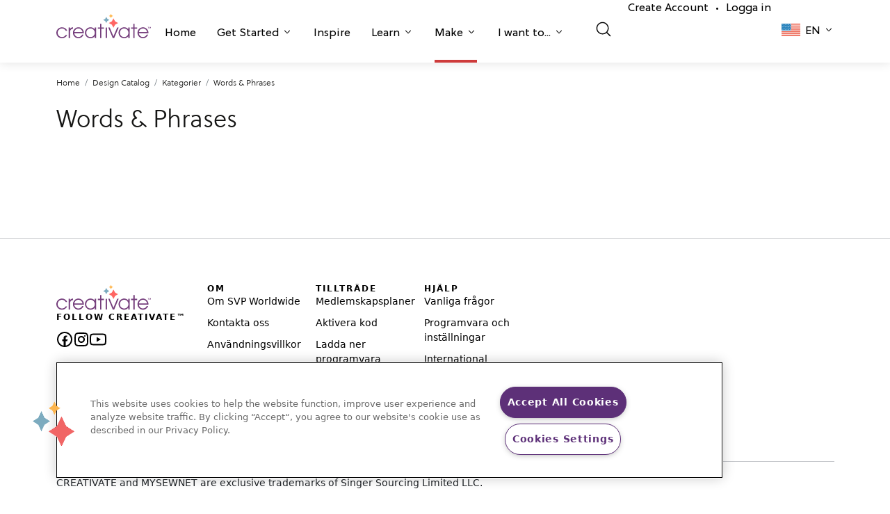

--- FILE ---
content_type: text/html; charset=UTF-8
request_url: https://library.mysewnet.com/sv-fi/words-phrases-c124623
body_size: 96703
content:
<!DOCTYPE html>
<html lang="sv_FI">
<head>
            <!-- OneTrust Cookies Consent Notice start for mysewnet.com -->
        <script src="https://cdn.cookielaw.org/scripttemplates/otSDKStub.js"  type="text/javascript" charset="UTF-8" data-domain-script="f89e6bdb-07a6-4d5c-b7f5-89340b3233ca" ></script>
        <script type="text/javascript">function OptanonWrapper() { }</script>
        <!-- OneTrust Cookies Consent Notice end for mysewnet.com -->
        
    
    <meta charset="utf-8">
    <link rel="icon" type="image/png" href="/static/img/favicon.png"/>
    <meta name="viewport" content="width=device-width, initial-scale=1, maximum-scale=1.0, shrink-to-fit=no, user-scalable=0">
                                    <title>Words &amp; Phrases</title>
        

        <script>
    window.dataLayer = window.dataLayer || [];
   // function gtag(){dataLayer.push(arguments);}
    </script>

            <script async src="https://tags.pw.adn.cloud/PLXGRK/activation.js"></script>
    
    
                        <link href="https://library.mysewnet.com/words-phrases-c124623" hreflang="x-default" rel="alternate">
                    <link href="https://library.mysewnet.com/words-phrases-c124623" hreflang="en-US" rel="alternate">
                    <link href="https://library.mysewnet.com/zh-hans-cn/words-phrases-c124623" hreflang="zh-Hans-CN" rel="alternate">
                    <link href="https://library.mysewnet.com/da-dk/words-phrases-c124623" hreflang="da-DK" rel="alternate">
                    <link href="https://library.mysewnet.com/nl-be/words-phrases-c124623" hreflang="nl-BE" rel="alternate">
                    <link href="https://library.mysewnet.com/nl-nl/words-phrases-c124623" hreflang="nl-NL" rel="alternate">
                    <link href="https://library.mysewnet.com/en-au/words-phrases-c124623" hreflang="en-AU" rel="alternate">
                    <link href="https://library.mysewnet.com/en-ca/words-phrases-c124623" hreflang="en-CA" rel="alternate">
                    <link href="https://library.mysewnet.com/he-il/words-phrases-c124623" hreflang="he-IL" rel="alternate">
                    <link href="https://library.mysewnet.com/ar-jo/words-phrases-c124623" hreflang="ar-JO" rel="alternate">
                    <link href="https://library.mysewnet.com/ar-lb/words-phrases-c124623" hreflang="ar-LB" rel="alternate">
                    <link href="https://library.mysewnet.com/ar-ae/words-phrases-c124623" hreflang="ar-AE" rel="alternate">
                    <link href="https://library.mysewnet.com/ar-sa/words-phrases-c124623" hreflang="ar-SA" rel="alternate">
                    <link href="https://library.mysewnet.com/en-nz/words-phrases-c124623" hreflang="en-NZ" rel="alternate">
                    <link href="https://library.mysewnet.com/es-pr/words-phrases-c124623" hreflang="es-PR" rel="alternate">
                    <link href="https://library.mysewnet.com/en-za/words-phrases-c124623" hreflang="en-ZA" rel="alternate">
                    <link href="https://library.mysewnet.com/en-gb/words-phrases-c124623" hreflang="en-GB" rel="alternate">
                    <link href="https://library.mysewnet.com/fr-be/words-phrases-c124623" hreflang="fr-BE" rel="alternate">
                    <link href="https://library.mysewnet.com/fr-ca/words-phrases-c124623" hreflang="fr-CA" rel="alternate">
                    <link href="https://library.mysewnet.com/fr-fr/words-phrases-c124623" hreflang="fr-FR" rel="alternate">
                    <link href="https://library.mysewnet.com/fr-ch/words-phrases-c124623" hreflang="fr-CH" rel="alternate">
                    <link href="https://library.mysewnet.com/de-at/words-phrases-c124623" hreflang="de-AT" rel="alternate">
                    <link href="https://library.mysewnet.com/de-de/words-phrases-c124623" hreflang="de-DE" rel="alternate">
                    <link href="https://library.mysewnet.com/de-ch/words-phrases-c124623" hreflang="de-CH" rel="alternate">
                    <link href="https://library.mysewnet.com/it-it/words-phrases-c124623" hreflang="it-IT" rel="alternate">
                    <link href="https://library.mysewnet.com/it-ch/words-phrases-c124623" hreflang="it-CH" rel="alternate">
                    <link href="https://library.mysewnet.com/nb-no/words-phrases-c124623" hreflang="nb-NO" rel="alternate">
                    <link href="https://library.mysewnet.com/es-es/words-phrases-c124623" hreflang="es-ES" rel="alternate">
                    <link href="https://library.mysewnet.com/sv-se/words-phrases-c124623" hreflang="sv-SE" rel="alternate">
                    <link href="https://library.mysewnet.com/sv-fi/words-phrases-c124623" hreflang="sv-FI" rel="alternate">
                    <link href="https://library.mysewnet.com/ru-ru/words-phrases-c124623" hreflang="ru-RU" rel="alternate">
                    <link href="https://library.mysewnet.com/fi-fi/words-phrases-c124623" hreflang="fi-FI" rel="alternate">
                    <link href="https://library.mysewnet.com/tr-tr/words-phrases-c124623" hreflang="tr-TR" rel="alternate">
            
            <link href="https://library.mysewnet.com/sv-fi/words-phrases-c124623" rel="canonical">
    
    
    <script>

    var _rollbarConfig = {
        accessToken: '9f2f90c7dc044aa6a00c3bb9f7904b74',
        captureUncaught: true,
        captureUnhandledRejections: true,
        enabled: true,
        uncaughtErrorLevel: 'debug',
        payload: {
            environment: 'prod',
            client: {
                javascript: {
                    source_map_enabled: true,
                }
            }
        },
        autoInstrument: {
            network: true,
            log: true,
            dom: false,
            navigation: true,
            connectivity: true,
            contentSecurityPolicy: true,
            errorOnContentSecurityPolicy: false,
            
            networkResponseHeaders: true,
            networkResponseBody: true,
            networkRequestBody: true,
        }
    };
    
    // Rollbar Snippet
    !function(r){var e={};function o(n){if(e[n])return e[n].exports;var t=e[n]={i:n,l:!1,exports:{}};return r[n].call(t.exports,t,t.exports,o),t.l=!0,t.exports}o.m=r,o.c=e,o.d=function(r,e,n){o.o(r,e)||Object.defineProperty(r,e,{enumerable:!0,get:n})},o.r=function(r){"undefined"!=typeof Symbol&&Symbol.toStringTag&&Object.defineProperty(r,Symbol.toStringTag,{value:"Module"}),Object.defineProperty(r,"__esModule",{value:!0})},o.t=function(r,e){if(1&e&&(r=o(r)),8&e)return r;if(4&e&&"object"==typeof r&&r&&r.__esModule)return r;var n=Object.create(null);if(o.r(n),Object.defineProperty(n,"default",{enumerable:!0,value:r}),2&e&&"string"!=typeof r)for(var t in r)o.d(n,t,function(e){return r[e]}.bind(null,t));return n},o.n=function(r){var e=r&&r.__esModule?function(){return r.default}:function(){return r};return o.d(e,"a",e),e},o.o=function(r,e){return Object.prototype.hasOwnProperty.call(r,e)},o.p="",o(o.s=0)}([function(r,e,o){"use strict";var n=o(1),t=o(5);_rollbarConfig=_rollbarConfig||{},_rollbarConfig.rollbarJsUrl=_rollbarConfig.rollbarJsUrl||"https://cdn.rollbar.com/rollbarjs/refs/tags/v2.22.0/rollbar.min.js",_rollbarConfig.async=void 0===_rollbarConfig.async||_rollbarConfig.async;var a=n.setupShim(window,_rollbarConfig),l=t(_rollbarConfig);window.rollbar=n.Rollbar,a.loadFull(window,document,!_rollbarConfig.async,_rollbarConfig,l)},function(r,e,o){"use strict";var n=o(2),t=o(3);function a(r){return function(){try{return r.apply(this,arguments)}catch(r){try{console.error("[Rollbar]: Internal error",r)}catch(r){}}}}var l=0;function i(r,e){this.options=r,this._rollbarOldOnError=null;var o=l++;this.shimId=function(){return o},"undefined"!=typeof window&&window._rollbarShims&&(window._rollbarShims[o]={handler:e,messages:[]})}var s=o(4),d=function(r,e){return new i(r,e)},c=function(r){return new s(d,r)};function u(r){return a((function(){var e=this,o=Array.prototype.slice.call(arguments,0),n={shim:e,method:r,args:o,ts:new Date};window._rollbarShims[this.shimId()].messages.push(n)}))}i.prototype.loadFull=function(r,e,o,n,t){var l=!1,i=e.createElement("script"),s=e.getElementsByTagName("script")[0],d=s.parentNode;i.crossOrigin="",i.src=n.rollbarJsUrl,o||(i.async=!0),i.onload=i.onreadystatechange=a((function(){if(!(l||this.readyState&&"loaded"!==this.readyState&&"complete"!==this.readyState)){i.onload=i.onreadystatechange=null;try{d.removeChild(i)}catch(r){}l=!0,function(){var e;if(void 0===r._rollbarDidLoad){e=new Error("rollbar.js did not load");for(var o,n,a,l,i=0;o=r._rollbarShims[i++];)for(o=o.messages||[];n=o.shift();)for(a=n.args||[],i=0;i<a.length;++i)if("function"==typeof(l=a[i])){l(e);break}}"function"==typeof t&&t(e)}()}})),d.insertBefore(i,s)},i.prototype.wrap=function(r,e,o){try{var n;if(n="function"==typeof e?e:function(){return e||{}},"function"!=typeof r)return r;if(r._isWrap)return r;if(!r._rollbar_wrapped&&(r._rollbar_wrapped=function(){o&&"function"==typeof o&&o.apply(this,arguments);try{return r.apply(this,arguments)}catch(o){var e=o;throw e&&("string"==typeof e&&(e=new String(e)),e._rollbarContext=n()||{},e._rollbarContext._wrappedSource=r.toString(),window._rollbarWrappedError=e),e}},r._rollbar_wrapped._isWrap=!0,r.hasOwnProperty))for(var t in r)r.hasOwnProperty(t)&&(r._rollbar_wrapped[t]=r[t]);return r._rollbar_wrapped}catch(e){return r}};for(var p="log,debug,info,warn,warning,error,critical,global,configure,handleUncaughtException,handleAnonymousErrors,handleUnhandledRejection,captureEvent,captureDomContentLoaded,captureLoad".split(","),f=0;f<p.length;++f)i.prototype[p[f]]=u(p[f]);r.exports={setupShim:function(r,e){if(r){var o=e.globalAlias||"Rollbar";if("object"==typeof r[o])return r[o];r._rollbarShims={},r._rollbarWrappedError=null;var l=new c(e);return a((function(){e.captureUncaught&&(l._rollbarOldOnError=r.onerror,n.captureUncaughtExceptions(r,l,!0),e.wrapGlobalEventHandlers&&t(r,l,!0)),e.captureUnhandledRejections&&n.captureUnhandledRejections(r,l,!0);var a=e.autoInstrument;return!1!==e.enabled&&(void 0===a||!0===a||"object"==typeof a&&a.network)&&r.addEventListener&&(r.addEventListener("load",l.captureLoad.bind(l)),r.addEventListener("DOMContentLoaded",l.captureDomContentLoaded.bind(l))),r[o]=l,l}))()}},Rollbar:c}},function(r,e,o){"use strict";function n(r,e,o,n){r._rollbarWrappedError&&(n[4]||(n[4]=r._rollbarWrappedError),n[5]||(n[5]=r._rollbarWrappedError._rollbarContext),r._rollbarWrappedError=null);var t=e.handleUncaughtException.apply(e,n);o&&o.apply(r,n),"anonymous"===t&&(e.anonymousErrorsPending+=1)}r.exports={captureUncaughtExceptions:function(r,e,o){if(r){var t;if("function"==typeof e._rollbarOldOnError)t=e._rollbarOldOnError;else if(r.onerror){for(t=r.onerror;t._rollbarOldOnError;)t=t._rollbarOldOnError;e._rollbarOldOnError=t}e.handleAnonymousErrors();var a=function(){var o=Array.prototype.slice.call(arguments,0);n(r,e,t,o)};o&&(a._rollbarOldOnError=t),r.onerror=a}},captureUnhandledRejections:function(r,e,o){if(r){"function"==typeof r._rollbarURH&&r._rollbarURH.belongsToShim&&r.removeEventListener("unhandledrejection",r._rollbarURH);var n=function(r){var o,n,t;try{o=r.reason}catch(r){o=void 0}try{n=r.promise}catch(r){n="[unhandledrejection] error getting `promise` from event"}try{t=r.detail,!o&&t&&(o=t.reason,n=t.promise)}catch(r){}o||(o="[unhandledrejection] error getting `reason` from event"),e&&e.handleUnhandledRejection&&e.handleUnhandledRejection(o,n)};n.belongsToShim=o,r._rollbarURH=n,r.addEventListener("unhandledrejection",n)}}}},function(r,e,o){"use strict";function n(r,e,o){if(e.hasOwnProperty&&e.hasOwnProperty("addEventListener")){for(var n=e.addEventListener;n._rollbarOldAdd&&n.belongsToShim;)n=n._rollbarOldAdd;var t=function(e,o,t){n.call(this,e,r.wrap(o),t)};t._rollbarOldAdd=n,t.belongsToShim=o,e.addEventListener=t;for(var a=e.removeEventListener;a._rollbarOldRemove&&a.belongsToShim;)a=a._rollbarOldRemove;var l=function(r,e,o){a.call(this,r,e&&e._rollbar_wrapped||e,o)};l._rollbarOldRemove=a,l.belongsToShim=o,e.removeEventListener=l}}r.exports=function(r,e,o){if(r){var t,a,l="EventTarget,Window,Node,ApplicationCache,AudioTrackList,ChannelMergerNode,CryptoOperation,EventSource,FileReader,HTMLUnknownElement,IDBDatabase,IDBRequest,IDBTransaction,KeyOperation,MediaController,MessagePort,ModalWindow,Notification,SVGElementInstance,Screen,TextTrack,TextTrackCue,TextTrackList,WebSocket,WebSocketWorker,Worker,XMLHttpRequest,XMLHttpRequestEventTarget,XMLHttpRequestUpload".split(",");for(t=0;t<l.length;++t)r[a=l[t]]&&r[a].prototype&&n(e,r[a].prototype,o)}}},function(r,e,o){"use strict";function n(r,e){this.impl=r(e,this),this.options=e,function(r){for(var e=function(r){return function(){var e=Array.prototype.slice.call(arguments,0);if(this.impl[r])return this.impl[r].apply(this.impl,e)}},o="log,debug,info,warn,warning,error,critical,global,configure,handleUncaughtException,handleAnonymousErrors,handleUnhandledRejection,_createItem,wrap,loadFull,shimId,captureEvent,captureDomContentLoaded,captureLoad".split(","),n=0;n<o.length;n++)r[o[n]]=e(o[n])}(n.prototype)}n.prototype._swapAndProcessMessages=function(r,e){var o,n,t;for(this.impl=r(this.options);o=e.shift();)n=o.method,t=o.args,this[n]&&"function"==typeof this[n]&&("captureDomContentLoaded"===n||"captureLoad"===n?this[n].apply(this,[t[0],o.ts]):this[n].apply(this,t));return this},r.exports=n},function(r,e,o){"use strict";r.exports=function(r){return function(e){if(!e&&!window._rollbarInitialized){for(var o,n,t=(r=r||{}).globalAlias||"Rollbar",a=window.rollbar,l=function(r){return new a(r)},i=0;o=window._rollbarShims[i++];)n||(n=o.handler),o.handler._swapAndProcessMessages(l,o.messages);window[t]=n,window._rollbarInitialized=!0}}}}]);
    // End Rollbar Snippet
    </script>

        <link rel="stylesheet" href="https://use.fontawesome.com/releases/v5.4.1/css/all.css">
<link rel="stylesheet" href="https://cdn.mysewnet.com/2.0/_base.css">
<link rel="stylesheet" href="https://cdn.mysewnet.com/2.0/_menu.css">
<link rel="stylesheet" type="text/css" href="/static/app.c1552f23.css">

<link href="https://cdn.jsdelivr.net/npm/bootstrap@5.0.2/dist/css/bootstrap.min.css" rel="stylesheet" integrity="sha384-EVSTQN3/azprG1Anm3QDgpJLIm9Nao0Yz1ztcQTwFspd3yD65VohhpuuCOmLASjC" crossorigin="anonymous">
<link rel="stylesheet" href="https://cdnjs.cloudflare.com/ajax/libs/font-awesome/5.15.3/css/all.min.css" integrity="sha512-iBBXm8fW90+nuLcSKlbmrPcLa0OT92xO1BIsZ+ywDWZCvqsWgccV3gFoRBv0z+8dLJgyAHIhR35VZc2oM/gI1w==" crossorigin="anonymous" referrerpolicy="no-referrer"/>

    <script async src="https://js.convertflow.co/production/websites/44449.js"></script>

    <script src="https://cdn.auth0.com/js/auth0/9.18/auth0.min.js"></script>

<!-- Google Tag Manager -->
<script>(function(w,d,s,l,i){w[l]=w[l]||[];w[l].push({'gtm.start':
new Date().getTime(),event:'gtm.js'});var f=d.getElementsByTagName(s)[0],
j=d.createElement(s),dl=l!='dataLayer'?'&l='+l:'';j.async=true;j.src=
'https://www.googletagmanager.com/gtm.js?id='+i+dl;f.parentNode.insertBefore(j,f);
})(window,document,'script','dataLayer','GTM-PVDMWSD');</script>
<!-- End Google Tag Manager -->
</head>
<body >


<!-- Google Tag Manager (noscript) -->
<noscript><iframe src="https://www.googletagmanager.com/ns.html?id=GTM-PVDMWSD"
height="0" width="0" style="display:none;visibility:hidden"></iframe></noscript>
<!-- End Google Tag Manager (noscript) -->
</body>

                <header class="creativate-header">
    <nav class="creativate-mega-menu-wrapper">
                <div class="creativate-main-nav-mobile d-lg-none">
            <div class="inner-mobile-main-nav">
                <div class="container">
                    <div class="left-container">
                        <a href="#" class="mobile-menu-toggle">
                        </a>
                        <LanguagePicker languagedata="[{&quot;name&quot;:null,&quot;href&quot;:&quot;\/en-za&quot;,&quot;code&quot;:&quot;en-za&quot;,&quot;shortcode&quot;:null},{&quot;name&quot;:null,&quot;href&quot;:&quot;\/ru-ru&quot;,&quot;code&quot;:&quot;ru-ru&quot;,&quot;shortcode&quot;:null},{&quot;name&quot;:null,&quot;href&quot;:&quot;\/fr-fr&quot;,&quot;code&quot;:&quot;fr-fr&quot;,&quot;shortcode&quot;:null},{&quot;name&quot;:null,&quot;href&quot;:&quot;\/en-au&quot;,&quot;code&quot;:&quot;en-au&quot;,&quot;shortcode&quot;:null},{&quot;name&quot;:null,&quot;href&quot;:&quot;\/zh-hans-cn&quot;,&quot;code&quot;:&quot;zh-hans-cn&quot;,&quot;shortcode&quot;:null},{&quot;name&quot;:null,&quot;href&quot;:&quot;\/fi-fi&quot;,&quot;code&quot;:&quot;fi-fi&quot;,&quot;shortcode&quot;:null},{&quot;name&quot;:null,&quot;href&quot;:&quot;\/ar-jo&quot;,&quot;code&quot;:&quot;ar-jo&quot;,&quot;shortcode&quot;:null},{&quot;name&quot;:null,&quot;href&quot;:&quot;\/ar-lb&quot;,&quot;code&quot;:&quot;ar-lb&quot;,&quot;shortcode&quot;:null},{&quot;name&quot;:null,&quot;href&quot;:&quot;\/ar-ae&quot;,&quot;code&quot;:&quot;ar-ae&quot;,&quot;shortcode&quot;:null},{&quot;name&quot;:null,&quot;href&quot;:&quot;\/ar-sa&quot;,&quot;code&quot;:&quot;ar-sa&quot;,&quot;shortcode&quot;:null},{&quot;name&quot;:null,&quot;href&quot;:&quot;\/en-nz&quot;,&quot;code&quot;:&quot;en-nz&quot;,&quot;shortcode&quot;:null},{&quot;name&quot;:null,&quot;href&quot;:&quot;\/es-pr&quot;,&quot;code&quot;:&quot;es-pr&quot;,&quot;shortcode&quot;:null},{&quot;name&quot;:&quot;Austria (German)&quot;,&quot;href&quot;:&quot;\/de-at&quot;,&quot;code&quot;:&quot;de-at&quot;,&quot;shortcode&quot;:&quot;de&quot;},{&quot;name&quot;:&quot;Belgium (Dutch)&quot;,&quot;href&quot;:&quot;\/nl-be&quot;,&quot;code&quot;:&quot;nl-be&quot;,&quot;shortcode&quot;:&quot;nl&quot;},{&quot;name&quot;:&quot;Belgium (French)&quot;,&quot;href&quot;:&quot;\/fr-be&quot;,&quot;code&quot;:&quot;fr-be&quot;,&quot;shortcode&quot;:&quot;fr&quot;},{&quot;name&quot;:&quot;Canada (English)&quot;,&quot;href&quot;:&quot;\/en-ca&quot;,&quot;code&quot;:&quot;en-ca&quot;,&quot;shortcode&quot;:&quot;en&quot;},{&quot;name&quot;:&quot;Canada (French)&quot;,&quot;href&quot;:&quot;\/fr-ca&quot;,&quot;code&quot;:&quot;fr-ca&quot;,&quot;shortcode&quot;:&quot;fr&quot;},{&quot;name&quot;:&quot;Denmark (Danish)&quot;,&quot;href&quot;:&quot;\/da-dk&quot;,&quot;code&quot;:&quot;da-dk&quot;,&quot;shortcode&quot;:&quot;da&quot;},{&quot;name&quot;:&quot;Finland (Swedish)&quot;,&quot;href&quot;:&quot;\/sv-fi&quot;,&quot;code&quot;:&quot;sv-fi&quot;,&quot;shortcode&quot;:&quot;sv&quot;},{&quot;name&quot;:&quot;Germany (German)&quot;,&quot;href&quot;:&quot;\/de-de&quot;,&quot;code&quot;:&quot;de-de&quot;,&quot;shortcode&quot;:&quot;de&quot;},{&quot;name&quot;:&quot;Ireland (English)&quot;,&quot;href&quot;:&quot;\/he-il&quot;,&quot;code&quot;:&quot;he-il&quot;,&quot;shortcode&quot;:&quot;en&quot;},{&quot;name&quot;:&quot;Italy (Italian)&quot;,&quot;href&quot;:&quot;\/it-it&quot;,&quot;code&quot;:&quot;it-it&quot;,&quot;shortcode&quot;:&quot;it&quot;},{&quot;name&quot;:&quot;Netherlands (Dutch)&quot;,&quot;href&quot;:&quot;\/nl-nl&quot;,&quot;code&quot;:&quot;nl-nl&quot;,&quot;shortcode&quot;:&quot;nl&quot;},{&quot;name&quot;:&quot;Norway (Norwegian)&quot;,&quot;href&quot;:&quot;\/nb-no&quot;,&quot;code&quot;:&quot;no-no&quot;,&quot;shortcode&quot;:&quot;nb&quot;},{&quot;name&quot;:&quot;Spain (Spanish)&quot;,&quot;href&quot;:&quot;\/es-es&quot;,&quot;code&quot;:&quot;es-es&quot;,&quot;shortcode&quot;:&quot;es&quot;},{&quot;name&quot;:&quot;Sweden (Swedish)&quot;,&quot;href&quot;:&quot;\/sv-se&quot;,&quot;code&quot;:&quot;sv-se&quot;,&quot;shortcode&quot;:&quot;sv&quot;},{&quot;name&quot;:&quot;Switzerland (French)&quot;,&quot;href&quot;:&quot;\/fr-ch&quot;,&quot;code&quot;:&quot;fr-ch&quot;,&quot;shortcode&quot;:&quot;fr&quot;},{&quot;name&quot;:&quot;Switzerland (German)&quot;,&quot;href&quot;:&quot;\/de-ch&quot;,&quot;code&quot;:&quot;de-ch&quot;,&quot;shortcode&quot;:&quot;de&quot;},{&quot;name&quot;:&quot;Switzerland (Italian)&quot;,&quot;href&quot;:&quot;\/it-ch&quot;,&quot;code&quot;:&quot;it-ch&quot;,&quot;shortcode&quot;:&quot;it&quot;},{&quot;name&quot;:&quot;Turkey (Turkish)&quot;,&quot;href&quot;:&quot;\/tr-tr&quot;,&quot;code&quot;:&quot;tr-tr&quot;,&quot;shortcode&quot;:&quot;tr&quot;},{&quot;name&quot;:&quot;United Kingdom (English)&quot;,&quot;href&quot;:&quot;\/en-gb&quot;,&quot;code&quot;:&quot;en-gb&quot;,&quot;shortcode&quot;:&quot;en&quot;},{&quot;name&quot;:&quot;United States (English)&quot;,&quot;href&quot;:&quot;\/&quot;,&quot;code&quot;:&quot;en-us&quot;,&quot;shortcode&quot;:&quot;en&quot;}]" data-vue></LanguagePicker>
                    </div>
                    <div class="brand-container">
                        <a href="https://creativate.com">
                            <svg width="93px" height="auto" viewbox="0 0 130 34" fill="none" xmlns="http://www.w3.org/2000/svg">
                                <g clip-path="url(#clip0_1353_272)">
                                    <path d="M14.9545 29.3487C13.475 32.3159 11.1231 34 7.76785 34C3.46038 34 0 30.7649 0 26.1933C0 22.1842 3.48736 18.6545 7.76785 18.6545C10.9382 18.6545 13.7656 20.4461 14.9545 23.4406H12.9196C11.837 21.4084 9.90727 20.3392 7.82068 20.3392C4.4913 20.3392 1.84881 22.9856 1.84881 26.3008C1.84881 29.6695 4.46432 32.3159 7.82068 32.3159C10.0135 32.3159 11.8898 31.3001 12.9196 29.3487H14.9545Z" fill="#753E7C"/>
                                    <path d="M16.9873 33.6527V19.0295H18.8361V21.1407H18.8889C19.523 19.6171 20.6326 18.7884 22.9581 18.6542V20.6328H22.9322C20.2628 20.9007 18.8361 22.665 18.8361 25.0173V33.6527H16.9873Z" fill="#753E7C"/>
                                    <path d="M24.721 27.0219C24.8789 29.9361 27.5214 32.3158 30.3219 32.3158C32.5675 32.3158 34.7075 31.0065 35.5001 28.8669H37.4557C36.3461 32.0212 33.4394 33.9999 30.3489 33.9999C26.2528 33.9999 22.8182 30.6312 22.8182 26.3541C22.8182 22.1033 26.2797 18.6544 30.3219 18.6544C34.6552 18.6544 37.9048 22.4246 37.9048 26.4611C37.9048 26.6482 37.8789 26.8353 37.8789 27.0219H24.721ZM36.0021 25.3384C35.4742 22.3974 33.1757 20.339 30.3219 20.339C27.6266 20.339 25.2229 22.3177 24.721 25.3384H36.0021Z" fill="#753E7C"/>
                                    <path d="M52.7843 33.6525V31.0857H52.7303C51.5415 32.9046 49.4549 34 47.1024 34C42.7691 34 39.3346 30.6853 39.3346 26.3008C39.3346 21.9163 42.8759 18.6545 47.1024 18.6545C49.5072 18.6545 51.5684 19.7511 52.7303 21.5955H52.7843V19.0299H54.6331V33.6525H52.7843ZM52.8894 26.3543C52.8894 23.0925 50.3526 20.3392 47.0766 20.3392C43.7477 20.3392 41.1845 22.9054 41.1845 26.3816C41.1845 29.7492 43.6949 32.3159 47.1024 32.3159C50.3267 32.3159 52.8894 29.6422 52.8894 26.3543Z" fill="#753E7C"/>
                                    <path d="M60.1188 33.6527V20.7137H57.08V19.0296H60.1188V13.8699H61.9675V19.0296H65.429V20.7137H61.9675V33.6527H60.1188Z" fill="#753E7C"/>
                                    <path d="M69.6647 19.0294H67.8159V33.6526H69.6647V19.0294Z" fill="#753E7C"/>
                                    <path d="M77.5532 33.6527L71.4492 19.0295H73.4307L78.5302 31.326L83.7089 19.0295H85.6909L79.5869 33.6527H77.5532Z" fill="#753E7C"/>
                                    <path d="M99.0246 33.6525V31.0857H98.9707C97.7818 32.9046 95.6952 34 93.3428 34C89.0095 34 85.575 30.6853 85.575 26.3008C85.575 21.9163 89.1162 18.6545 93.3428 18.6545C95.7475 18.6545 97.8088 19.7511 98.9707 21.5955H99.0246V19.0299H100.873V33.6525H99.0246ZM99.1298 26.3543C99.1298 23.0925 96.5929 20.3392 93.3169 20.3392C89.9881 20.3392 87.4249 22.9054 87.4249 26.3816C87.4249 29.7492 89.9352 32.3159 93.3428 32.3159C96.5671 32.3159 99.1298 29.6422 99.1298 26.3543Z" fill="#753E7C"/>
                                    <path d="M105.809 33.6527V20.7137H102.77V19.0296H105.809V13.8699H107.657V19.0296H111.119V20.7137H107.657V33.6527H105.809Z" fill="#753E7C"/>
                                    <path d="M113.499 27.0219C113.657 29.9361 116.3 32.3158 119.1 32.3158C121.346 32.3158 123.486 31.0065 124.279 28.8669H126.234C125.125 32.0212 122.218 33.9999 119.127 33.9999C115.031 33.9999 111.597 30.6312 111.597 26.3541C111.597 22.1033 115.058 18.6544 119.1 18.6544C123.434 18.6544 126.683 22.4246 126.683 26.4611C126.683 26.6482 126.657 26.8353 126.657 27.0219H113.499ZM124.781 25.3384C124.253 22.3974 121.954 20.339 119.1 20.339C116.405 20.339 114.001 22.3177 113.499 25.3384H124.781Z" fill="#753E7C"/>
                                    <path d="M76.1126 3.87937L75.1114 5.7322L74.1096 3.87937L72.2784 2.86638L74.1096 1.85281L75.1114 0L76.1126 1.85281L77.9437 2.86638L76.1126 3.87937Z" fill="#FFB64D"/>
                                    <path d="M70.1834 9.91141L68.6813 12.6904L67.1793 9.91141L64.4327 8.39164L67.1793 6.87185L68.6813 4.0929L70.1834 6.87185L72.9299 8.39164L70.1834 9.91141Z" fill="#7CABBF"/>
                                    <path d="M80.8164 15.0076L78.5631 19.176L76.3103 15.0076L72.1899 12.7277L76.3103 10.4483L78.5631 6.2793L80.8164 10.4483L84.9362 12.7277L80.8164 15.0076Z" fill="#FF6663"/>
                                    <path d="M126.69 20.1986L126.3 20.2034L126.279 18.4512L125.617 18.4592L125.613 18.1573L127.334 18.1363L127.338 18.4382L126.669 18.4464L126.69 20.1986ZM128.592 20.1754L127.936 18.591L127.911 18.5913L127.934 18.9586L127.949 20.1832L127.572 20.1879L127.547 18.1337L128.14 18.1264L128.78 19.711L129.404 18.111L129.975 18.104L130 20.1582L129.597 20.1631L129.583 18.9669L129.597 18.576L129.572 18.5763L128.922 20.1714L128.592 20.1754Z" fill="#753E7C"/>
                                </g>
                                <defs>
                                    <clipPath id="clip0_1353_272">
                                        <rect width="130" height="34" fill="white"/>
                                    </clipPath>
                                </defs>
                            </svg>
                        </a>
                    </div>
                    <div class="right-container">
                                                    <a href="/auth/login">
                                <img src="/static/creativate-icons/user_24.svg" width="24px" height="24px" alt="Logga in"/>
                            </a>
                                            </div>
                </div>
            </div>
            <div class="mobile-menu-content-container">
                <div class="main-menu-container">
                    <div class="container">
                        <ul class="menu-items">
                                                                                                                        
                                                                    <li class="menu-item border-violet  " role="button" id="mobilehomeNavItem">
                                        <a href="https://creativate.com/">
                                            Home
                                        </a>
                                    </li>
                                
                                                                                                                            
                                                                    <li class="menu-item border-violet  has-sub-menu" role="button" id="mobilegetStartedNavItem">
                                        <a href="#">
                                            Get Started
                                        </a>
                                    </li>
                                
                                                                                                                            
                                                                    <li class="menu-item border-teal  " role="button" id="mobileinspireNavItem">
                                        <a href="https://creativate.com/pages/inspire">
                                            Inspire
                                        </a>
                                    </li>
                                
                                                                                                                            
                                                                    <li class="menu-item border-gold  has-sub-menu" role="button" id="mobilelearnNavItem">
                                        <a href="#">
                                            Learn
                                        </a>
                                    </li>
                                
                                                                                                                            
                                                                    <li class="menu-item border-salmon current-page has-sub-menu" role="button" id="mobilemakeNavItem">
                                        <a href="#">
                                            Make
                                        </a>
                                    </li>
                                
                                                                                                                            
                                                                    <li class="menu-item border-violet  has-sub-menu" role="button" id="mobileiWantToNavItem">
                                        <a href="#">
                                            I want to...
                                        </a>
                                    </li>
                                
                                                                                    </ul>
                        <div class="divider"></div>
                                                    <ul class="secondary-menu-items">
                                <li class="secondary-menu-item">
                                    <NavSearchInput search-url="/sv-fi/search" 
                                        v-bind:is-on-search-page="
                                                                                            false
                                                                                    " has-filter data-vue></NavSearchInput>
                                </li>
                                                                    <li class="secondary-menu-item">
                                        <a href="/auth/register">Create Account</a><span class="account-item-spacer">•</span><a href="/auth/login">Logga in</a>
                                    </li>
                                                            </ul>
                                            </div>
                </div>
                <div class="sub-menus-container">
                    <div class="mobile-mega-menu-sections">
                                                                                                                                                                        <div class="mobile-mega-menu-section violet-bg" aria-labelledby="mobilegetStartedNavItem">
                                    <div class="container mobile-mega-menu-content-container">
                                        <div class="header-section">
                                                                                        
                                            <h2 class="back-button-header">Get Started</h2>
                                            <p>Take the next step to elevate your creativity.</p>
                                        </div>
                                        <div class="links-section">
                                                                                            
                                                
                                                                                                    <div class="link-container">
                                                        <a href="https://creativate.com/pages/get-started-with-creativate" target="_self">
                                                            <div class="dropdown-link-image-container" style="background-image: url('/static/creativate-icons/mega-menu/submenu/getStarted1.png');"></div>
                                                            <h6>Explore CREATIVATE</h6>
                                                            <p>
                                                                Discover the power of CREATIVATE.
                                                            </p>
                                                        </a>
                                                    </div>
                                                
                                                                                                                                            
                                                
                                                                                                    <div class="link-container">
                                                        <a href="https://creativate.com/pages/explore-memberships" target="_self">
                                                            <div class="dropdown-link-image-container" style="background-image: url('/static/creativate-icons/mega-menu/submenu/getStarted2.jpeg');"></div>
                                                            <h6>See Memberships</h6>
                                                            <p>
                                                                Compare features, benefits, and pricing.
                                                            </p>
                                                        </a>
                                                    </div>
                                                
                                                                                                                                            
                                                
                                                                                                    <div class="link-container">
                                                        <a href="https://creativate.com/pages/get-software" target="_self">
                                                            <div class="dropdown-link-image-container" style="background-image: url('/static/creativate-icons/mega-menu/submenu/getStarted3.png');"></div>
                                                            <h6>Get Software</h6>
                                                            <p>
                                                                Download machine-compatible software to your devices
                                                            </p>
                                                        </a>
                                                    </div>
                                                
                                                                                                                                            
                                                
                                                                                                    <div class="link-container">
                                                        <a href="https://creativate.com/pages/get-started-activate" target="_self">
                                                            <div class="dropdown-link-image-container" style="background-image: url('/static/creativate-icons/mega-menu/submenu/getStarted4.png');"></div>
                                                            <h6>Activate Code</h6>
                                                            <p>
                                                                Use your code to access membership or to unlock one-time box software
                                                            </p>
                                                        </a>
                                                    </div>
                                                
                                                                                                                                    </div>
                                    </div>
                                </div>
                                                                                                                                                                                                    <div class="mobile-mega-menu-section gold-bg" aria-labelledby="mobilelearnNavItem">
                                    <div class="container mobile-mega-menu-content-container">
                                        <div class="header-section">
                                                                                            <img src="/static/creativate-icons/mega-menu/learn.svg"/>
                                                                                        
                                            <h2 class="back-button-header">Learn</h2>
                                            <p>Elevate your skills with easy-to-follow tutorials and how-to videos.</p>
                                        </div>
                                        <div class="links-section">
                                                                                            
                                                
                                                                                                    <div class="link-container">
                                                        <a href="https://creativate.com/pages/learn-with-creativate" target="_self">
                                                            <div class="dropdown-link-image-container" style="background-image: url('/static/creativate-icons/mega-menu/submenu/learn1.png');"></div>
                                                            <h6>CREATIVATE Resources</h6>
                                                            <p>
                                                                Learn more about CREATIVATE’s resources and the CREATIVATE App.
                                                            </p>
                                                        </a>
                                                    </div>
                                                
                                                                                                                                            
                                                
                                                                                                    <div class="link-container">
                                                        <a href="https://creativate.com/pages/tutorials-embroidery" target="_self">
                                                            <div class="dropdown-link-image-container" style="background-image: url('/static/creativate-icons/mega-menu/submenu/learn2.jpeg');"></div>
                                                            <h6>Tutorials &amp; How-Tos</h6>
                                                            <p>
                                                                Get expert guidance and step-by-step instructions.
                                                            </p>
                                                        </a>
                                                    </div>
                                                
                                                                                                                                            
                                                
                                                                                                    <div class="link-container">
                                                        <a href="https://creativate.com/pages/faqs" target="_self">
                                                            <div class="dropdown-link-image-container" style="background-image: url('/static/creativate-icons/mega-menu/submenu/learn3.jpeg');"></div>
                                                            <h6>FAQs &amp; Help</h6>
                                                            <p>
                                                                Find answers and additional support.
                                                            </p>
                                                        </a>
                                                    </div>
                                                
                                                                                                                                    </div>
                                    </div>
                                </div>
                                                                                                                                                <div class="mobile-mega-menu-section salmon-bg" aria-labelledby="mobilemakeNavItem">
                                    <div class="container mobile-mega-menu-content-container">
                                        <div class="header-section">
                                                                                            <img src="/static/creativate-icons/mega-menu/make.svg"/>
                                                                                        
                                            <h2 class="back-button-header">Make</h2>
                                            <p>Create your own designs with powerful digital tools.</p>
                                        </div>
                                        <div class="links-section">
                                                                                            
                                                
                                                                                                    <div class="link-container">
                                                        <a href="https://creativate.com/pages/make-with-creativate" target="_self">
                                                            <div class="dropdown-link-image-container" style="background-image: url('/static/creativate-icons/mega-menu/submenu/make1.jpeg');"></div>
                                                            <h6>CREATIVATE Tools</h6>
                                                            <p>
                                                                Get an overview of CREATIVATE’s design tools, assets, and software.
                                                            </p>
                                                        </a>
                                                    </div>
                                                
                                                                                                                                            
                                                
                                                                                                    <div class="link-container">
                                                        <a href="https://creativate.com/pages/make-design-catalog" target="_self">
                                                            <div class="dropdown-link-image-container" style="background-image: url('/static/creativate-icons/mega-menu/submenu/make2.jpeg');"></div>
                                                            <h6>Design Catalog</h6>
                                                            <p>
                                                                Browse thousands of ready-made designs and assets.
                                                            </p>
                                                        </a>
                                                    </div>
                                                
                                                                                                                                            
                                                
                                                                                                    <div class="link-container">
                                                        <a href="https://creativate.com/pages/make-vault" target="_self">
                                                            <div class="dropdown-link-image-container" style="background-image: url('/static/creativate-icons/mega-menu/submenu/make3.png');"></div>
                                                            <h6>Vault</h6>
                                                            <p>
                                                                Organize, save, and send your design files to CREATIVATE enabled machines.
                                                            </p>
                                                        </a>
                                                    </div>
                                                
                                                                                                                                            
                                                
                                                                                                    <div class="link-container">
                                                        <a href="https://creativate.com/pages/get-software" target="_self">
                                                            <div class="dropdown-link-image-container" style="background-image: url('/static/creativate-icons/mega-menu/submenu/make4.png');"></div>
                                                            <h6>Download Software</h6>
                                                            <p>
                                                                Get machine-compatible software for your devices.
                                                            </p>
                                                        </a>
                                                    </div>
                                                
                                                                                                                                    </div>
                                    </div>
                                </div>
                                                                                                                                                <div class="mobile-mega-menu-section violet-bg" aria-labelledby="mobileiWantToNavItem">
                                    <div class="container mobile-mega-menu-content-container">
                                        <div class="header-section">
                                                                                        
                                            <h2 class="back-button-header">I want to...</h2>
                                            <p>Start making masterpieces with CREATIVATE.</p>
                                        </div>
                                        <div class="links-section">
                                                                                            
                                                
                                                                                                    <div class="link-container">
                                                        <a href="https://creativate.com/pages/embroider-with-creativate" target="_self">
                                                            <div class="dropdown-link-image-container" style="background-image: url('/static/creativate-icons/mega-menu/submenu/iWantTo1.jpeg');"></div>
                                                            <h6>Embroider with CREATIVATE</h6>
                                                            <p>
                                                                Digitize, automate, and revolutionize your embroidery projects.
                                                            </p>
                                                        </a>
                                                    </div>
                                                
                                                                                                                                            
                                                
                                                                                                    <div class="link-container">
                                                        <a href="https://creativate.com/pages/quilt-with-creativate" target="_self">
                                                            <div class="dropdown-link-image-container" style="background-image: url('/static/creativate-icons/mega-menu/submenu/iWantTo2.jpeg');"></div>
                                                            <h6>Quilt with CREATIVATE</h6>
                                                            <p>
                                                                Design, customize, cut, and piece your quilts faster and easier.
                                                            </p>
                                                        </a>
                                                    </div>
                                                
                                                                                                                                            
                                                
                                                                                                    <div class="link-container">
                                                        <a href="https://creativate.com/pages/craft-with-creativate" target="_self">
                                                            <div class="dropdown-link-image-container" style="background-image: url('/static/creativate-icons/mega-menu/submenu/iWantTo3.jpeg');"></div>
                                                            <h6>Craft with CREATIVATE</h6>
                                                            <p>
                                                                Cut, embellish, deboss, and customize your crafts with ease.
                                                            </p>
                                                        </a>
                                                    </div>
                                                
                                                                                                                                            
                                                
                                                                                                    <div class="link-container">
                                                        <a href="https://creativate.com/pages/sew-with-creativate" target="_self">
                                                            <div class="dropdown-link-image-container" style="background-image: url('/static/creativate-icons/mega-menu/submenu/iWantTo4.jpeg');"></div>
                                                            <h6>Sew with CREATIVATE</h6>
                                                            <p>
                                                                Seamlessly elevate your sewing with empowering tools and intuitive software.
                                                            </p>
                                                        </a>
                                                    </div>
                                                
                                                                                                                                    </div>
                                    </div>
                                </div>
                                                                        </div>
                </div>
                
            </div>
        </div>
        
                <div class="creativate-main-nav-desktop d-none d-lg-block">
            <div class="container">
                <div class="brand-container">
                    <a href="https://creativate.com">
                        <svg class="d-xl-none creativatelogo-mobile" width="32" height="32" viewBox="0 0 32 32" fill="none" xmlns="http://www.w3.org/2000/svg">
                            <path d="M24.2804 23.157L21.3755 28.4447L18.4729 23.157L13.1641 20.2624L18.4729 17.3701L21.3755 12.0801L24.2804 17.3701L29.5869 20.2624L24.2804 23.157Z" fill="#F16665"/>
                            <path d="M17.7871 8.43304L16.5433 10.7002L15.3005 8.43304L13.0273 7.19192L15.3005 5.95179L16.5433 3.68359L17.7871 5.95179L20.0592 7.19192L17.7871 8.43304Z" fill="#FCB54E"/>
                            <path d="M9.69189 16.7325L7.79004 20.2064L5.88974 16.7325L2.41406 14.8307L5.88974 12.9305L7.79004 9.45508L9.69189 12.9305L13.166 14.8307L9.69189 16.7325Z" fill="#7CAABF"/>
                        </svg>

                        <svg class="d-none d-xl-block creativatelogo-desktop" width="136px" height="auto" viewbox="0 0 130 34" fill="none" xmlns="http://www.w3.org/2000/svg">
                            <g clip-path="url(#clip0_1353_272)">
                                <path d="M14.9545 29.3487C13.475 32.3159 11.1231 34 7.76785 34C3.46038 34 0 30.7649 0 26.1933C0 22.1842 3.48736 18.6545 7.76785 18.6545C10.9382 18.6545 13.7656 20.4461 14.9545 23.4406H12.9196C11.837 21.4084 9.90727 20.3392 7.82068 20.3392C4.4913 20.3392 1.84881 22.9856 1.84881 26.3008C1.84881 29.6695 4.46432 32.3159 7.82068 32.3159C10.0135 32.3159 11.8898 31.3001 12.9196 29.3487H14.9545Z" fill="#753E7C"/>
                                <path d="M16.9873 33.6527V19.0295H18.8361V21.1407H18.8889C19.523 19.6171 20.6326 18.7884 22.9581 18.6542V20.6328H22.9322C20.2628 20.9007 18.8361 22.665 18.8361 25.0173V33.6527H16.9873Z" fill="#753E7C"/>
                                <path d="M24.721 27.0219C24.8789 29.9361 27.5214 32.3158 30.3219 32.3158C32.5675 32.3158 34.7075 31.0065 35.5001 28.8669H37.4557C36.3461 32.0212 33.4394 33.9999 30.3489 33.9999C26.2528 33.9999 22.8182 30.6312 22.8182 26.3541C22.8182 22.1033 26.2797 18.6544 30.3219 18.6544C34.6552 18.6544 37.9048 22.4246 37.9048 26.4611C37.9048 26.6482 37.8789 26.8353 37.8789 27.0219H24.721ZM36.0021 25.3384C35.4742 22.3974 33.1757 20.339 30.3219 20.339C27.6266 20.339 25.2229 22.3177 24.721 25.3384H36.0021Z" fill="#753E7C"/>
                                <path d="M52.7843 33.6525V31.0857H52.7303C51.5415 32.9046 49.4549 34 47.1024 34C42.7691 34 39.3346 30.6853 39.3346 26.3008C39.3346 21.9163 42.8759 18.6545 47.1024 18.6545C49.5072 18.6545 51.5684 19.7511 52.7303 21.5955H52.7843V19.0299H54.6331V33.6525H52.7843ZM52.8894 26.3543C52.8894 23.0925 50.3526 20.3392 47.0766 20.3392C43.7477 20.3392 41.1845 22.9054 41.1845 26.3816C41.1845 29.7492 43.6949 32.3159 47.1024 32.3159C50.3267 32.3159 52.8894 29.6422 52.8894 26.3543Z" fill="#753E7C"/>
                                <path d="M60.1188 33.6527V20.7137H57.08V19.0296H60.1188V13.8699H61.9675V19.0296H65.429V20.7137H61.9675V33.6527H60.1188Z" fill="#753E7C"/>
                                <path d="M69.6647 19.0294H67.8159V33.6526H69.6647V19.0294Z" fill="#753E7C"/>
                                <path d="M77.5532 33.6527L71.4492 19.0295H73.4307L78.5302 31.326L83.7089 19.0295H85.6909L79.5869 33.6527H77.5532Z" fill="#753E7C"/>
                                <path d="M99.0246 33.6525V31.0857H98.9707C97.7818 32.9046 95.6952 34 93.3428 34C89.0095 34 85.575 30.6853 85.575 26.3008C85.575 21.9163 89.1162 18.6545 93.3428 18.6545C95.7475 18.6545 97.8088 19.7511 98.9707 21.5955H99.0246V19.0299H100.873V33.6525H99.0246ZM99.1298 26.3543C99.1298 23.0925 96.5929 20.3392 93.3169 20.3392C89.9881 20.3392 87.4249 22.9054 87.4249 26.3816C87.4249 29.7492 89.9352 32.3159 93.3428 32.3159C96.5671 32.3159 99.1298 29.6422 99.1298 26.3543Z" fill="#753E7C"/>
                                <path d="M105.809 33.6527V20.7137H102.77V19.0296H105.809V13.8699H107.657V19.0296H111.119V20.7137H107.657V33.6527H105.809Z" fill="#753E7C"/>
                                <path d="M113.499 27.0219C113.657 29.9361 116.3 32.3158 119.1 32.3158C121.346 32.3158 123.486 31.0065 124.279 28.8669H126.234C125.125 32.0212 122.218 33.9999 119.127 33.9999C115.031 33.9999 111.597 30.6312 111.597 26.3541C111.597 22.1033 115.058 18.6544 119.1 18.6544C123.434 18.6544 126.683 22.4246 126.683 26.4611C126.683 26.6482 126.657 26.8353 126.657 27.0219H113.499ZM124.781 25.3384C124.253 22.3974 121.954 20.339 119.1 20.339C116.405 20.339 114.001 22.3177 113.499 25.3384H124.781Z" fill="#753E7C"/>
                                <path d="M76.1126 3.87937L75.1114 5.7322L74.1096 3.87937L72.2784 2.86638L74.1096 1.85281L75.1114 0L76.1126 1.85281L77.9437 2.86638L76.1126 3.87937Z" fill="#FFB64D"/>
                                <path d="M70.1834 9.91141L68.6813 12.6904L67.1793 9.91141L64.4327 8.39164L67.1793 6.87185L68.6813 4.0929L70.1834 6.87185L72.9299 8.39164L70.1834 9.91141Z" fill="#7CABBF"/>
                                <path d="M80.8164 15.0076L78.5631 19.176L76.3103 15.0076L72.1899 12.7277L76.3103 10.4483L78.5631 6.2793L80.8164 10.4483L84.9362 12.7277L80.8164 15.0076Z" fill="#FF6663"/>
                                <path d="M126.69 20.1986L126.3 20.2034L126.279 18.4512L125.617 18.4592L125.613 18.1573L127.334 18.1363L127.338 18.4382L126.669 18.4464L126.69 20.1986ZM128.592 20.1754L127.936 18.591L127.911 18.5913L127.934 18.9586L127.949 20.1832L127.572 20.1879L127.547 18.1337L128.14 18.1264L128.78 19.711L129.404 18.111L129.975 18.104L130 20.1582L129.597 20.1631L129.583 18.9669L129.597 18.576L129.572 18.5763L128.922 20.1714L128.592 20.1754Z" fill="#753E7C"/>
                            </g>
                            <defs>
                                <clipPath id="clip0_1353_272">
                                    <rect width="130" height="34" fill="white"/>
                                </clipPath>
                            </defs>
                        </svg>
                    </a>
                </div>
                <ul class="menu-items">
                                                                                        
                                                    <li class="menu-item border-violet  " role="button" id="homeNavItem">
                                <a href="https://creativate.com/">
                                    Home
                                </a>
                            </li>
                        
                                                                                            
                                                    <li class="menu-item border-violet  dropdown" role="button" id="getStartedNavItem">
                                <a href="#">
                                    Get Started
                                </a>
                            </li>
                        
                                                                                            
                                                    <li class="menu-item border-teal  " role="button" id="inspireNavItem">
                                <a href="https://creativate.com/pages/inspire">
                                    Inspire
                                </a>
                            </li>
                        
                                                                                            
                                                    <li class="menu-item border-gold  dropdown" role="button" id="learnNavItem">
                                <a href="#">
                                    Learn
                                </a>
                            </li>
                        
                                                                                            
                                                    <li class="menu-item border-salmon current-page dropdown" role="button" id="makeNavItem">
                                <a href="#">
                                    Make
                                </a>
                            </li>
                        
                                                                                            
                                                    <li class="menu-item border-violet  dropdown" role="button" id="iWantToNavItem">
                                <a href="#">
                                    I want to...
                                </a>
                            </li>
                        
                                                            </ul>
                                    <ul class="secondary-nav-items">
                            <li class="secondary-nav-item extra-margin-item">
                                <NavSearchInput search-url="/sv-fi/search" 
                                    v-bind:is-on-search-page="
                                                                                    false
                                                                            " has-filter data-vue></NavSearchInput>
                            </li>
                                                    <li class="secondary-nav-item">
                                <a href="/auth/register">Create Account</a><span class="secondary-nav-item-spacer">•</span><a href="/auth/login">Logga in</a>
                            </li>
                            <li class="secondary-nav-item language-picker">
                                <LanguagePicker languagedata="[{&quot;name&quot;:null,&quot;href&quot;:&quot;\/en-za&quot;,&quot;code&quot;:&quot;en-za&quot;,&quot;shortcode&quot;:null},{&quot;name&quot;:null,&quot;href&quot;:&quot;\/ru-ru&quot;,&quot;code&quot;:&quot;ru-ru&quot;,&quot;shortcode&quot;:null},{&quot;name&quot;:null,&quot;href&quot;:&quot;\/fr-fr&quot;,&quot;code&quot;:&quot;fr-fr&quot;,&quot;shortcode&quot;:null},{&quot;name&quot;:null,&quot;href&quot;:&quot;\/en-au&quot;,&quot;code&quot;:&quot;en-au&quot;,&quot;shortcode&quot;:null},{&quot;name&quot;:null,&quot;href&quot;:&quot;\/zh-hans-cn&quot;,&quot;code&quot;:&quot;zh-hans-cn&quot;,&quot;shortcode&quot;:null},{&quot;name&quot;:null,&quot;href&quot;:&quot;\/fi-fi&quot;,&quot;code&quot;:&quot;fi-fi&quot;,&quot;shortcode&quot;:null},{&quot;name&quot;:null,&quot;href&quot;:&quot;\/ar-jo&quot;,&quot;code&quot;:&quot;ar-jo&quot;,&quot;shortcode&quot;:null},{&quot;name&quot;:null,&quot;href&quot;:&quot;\/ar-lb&quot;,&quot;code&quot;:&quot;ar-lb&quot;,&quot;shortcode&quot;:null},{&quot;name&quot;:null,&quot;href&quot;:&quot;\/ar-ae&quot;,&quot;code&quot;:&quot;ar-ae&quot;,&quot;shortcode&quot;:null},{&quot;name&quot;:null,&quot;href&quot;:&quot;\/ar-sa&quot;,&quot;code&quot;:&quot;ar-sa&quot;,&quot;shortcode&quot;:null},{&quot;name&quot;:null,&quot;href&quot;:&quot;\/en-nz&quot;,&quot;code&quot;:&quot;en-nz&quot;,&quot;shortcode&quot;:null},{&quot;name&quot;:null,&quot;href&quot;:&quot;\/es-pr&quot;,&quot;code&quot;:&quot;es-pr&quot;,&quot;shortcode&quot;:null},{&quot;name&quot;:&quot;Austria (German)&quot;,&quot;href&quot;:&quot;\/de-at&quot;,&quot;code&quot;:&quot;de-at&quot;,&quot;shortcode&quot;:&quot;de&quot;},{&quot;name&quot;:&quot;Belgium (Dutch)&quot;,&quot;href&quot;:&quot;\/nl-be&quot;,&quot;code&quot;:&quot;nl-be&quot;,&quot;shortcode&quot;:&quot;nl&quot;},{&quot;name&quot;:&quot;Belgium (French)&quot;,&quot;href&quot;:&quot;\/fr-be&quot;,&quot;code&quot;:&quot;fr-be&quot;,&quot;shortcode&quot;:&quot;fr&quot;},{&quot;name&quot;:&quot;Canada (English)&quot;,&quot;href&quot;:&quot;\/en-ca&quot;,&quot;code&quot;:&quot;en-ca&quot;,&quot;shortcode&quot;:&quot;en&quot;},{&quot;name&quot;:&quot;Canada (French)&quot;,&quot;href&quot;:&quot;\/fr-ca&quot;,&quot;code&quot;:&quot;fr-ca&quot;,&quot;shortcode&quot;:&quot;fr&quot;},{&quot;name&quot;:&quot;Denmark (Danish)&quot;,&quot;href&quot;:&quot;\/da-dk&quot;,&quot;code&quot;:&quot;da-dk&quot;,&quot;shortcode&quot;:&quot;da&quot;},{&quot;name&quot;:&quot;Finland (Swedish)&quot;,&quot;href&quot;:&quot;\/sv-fi&quot;,&quot;code&quot;:&quot;sv-fi&quot;,&quot;shortcode&quot;:&quot;sv&quot;},{&quot;name&quot;:&quot;Germany (German)&quot;,&quot;href&quot;:&quot;\/de-de&quot;,&quot;code&quot;:&quot;de-de&quot;,&quot;shortcode&quot;:&quot;de&quot;},{&quot;name&quot;:&quot;Ireland (English)&quot;,&quot;href&quot;:&quot;\/he-il&quot;,&quot;code&quot;:&quot;he-il&quot;,&quot;shortcode&quot;:&quot;en&quot;},{&quot;name&quot;:&quot;Italy (Italian)&quot;,&quot;href&quot;:&quot;\/it-it&quot;,&quot;code&quot;:&quot;it-it&quot;,&quot;shortcode&quot;:&quot;it&quot;},{&quot;name&quot;:&quot;Netherlands (Dutch)&quot;,&quot;href&quot;:&quot;\/nl-nl&quot;,&quot;code&quot;:&quot;nl-nl&quot;,&quot;shortcode&quot;:&quot;nl&quot;},{&quot;name&quot;:&quot;Norway (Norwegian)&quot;,&quot;href&quot;:&quot;\/nb-no&quot;,&quot;code&quot;:&quot;no-no&quot;,&quot;shortcode&quot;:&quot;nb&quot;},{&quot;name&quot;:&quot;Spain (Spanish)&quot;,&quot;href&quot;:&quot;\/es-es&quot;,&quot;code&quot;:&quot;es-es&quot;,&quot;shortcode&quot;:&quot;es&quot;},{&quot;name&quot;:&quot;Sweden (Swedish)&quot;,&quot;href&quot;:&quot;\/sv-se&quot;,&quot;code&quot;:&quot;sv-se&quot;,&quot;shortcode&quot;:&quot;sv&quot;},{&quot;name&quot;:&quot;Switzerland (French)&quot;,&quot;href&quot;:&quot;\/fr-ch&quot;,&quot;code&quot;:&quot;fr-ch&quot;,&quot;shortcode&quot;:&quot;fr&quot;},{&quot;name&quot;:&quot;Switzerland (German)&quot;,&quot;href&quot;:&quot;\/de-ch&quot;,&quot;code&quot;:&quot;de-ch&quot;,&quot;shortcode&quot;:&quot;de&quot;},{&quot;name&quot;:&quot;Switzerland (Italian)&quot;,&quot;href&quot;:&quot;\/it-ch&quot;,&quot;code&quot;:&quot;it-ch&quot;,&quot;shortcode&quot;:&quot;it&quot;},{&quot;name&quot;:&quot;Turkey (Turkish)&quot;,&quot;href&quot;:&quot;\/tr-tr&quot;,&quot;code&quot;:&quot;tr-tr&quot;,&quot;shortcode&quot;:&quot;tr&quot;},{&quot;name&quot;:&quot;United Kingdom (English)&quot;,&quot;href&quot;:&quot;\/en-gb&quot;,&quot;code&quot;:&quot;en-gb&quot;,&quot;shortcode&quot;:&quot;en&quot;},{&quot;name&quot;:&quot;United States (English)&quot;,&quot;href&quot;:&quot;\/&quot;,&quot;code&quot;:&quot;en-us&quot;,&quot;shortcode&quot;:&quot;en&quot;}]" data-vue></LanguagePicker>
                            </li>
                                            </ul>
                            </div>
        </div>
        <div class="creativate-mega-menu-dropdowns">
                                                                                                                <div class="creativate-mega-menu-dropdown violet-bg" aria-labelledby="getStartedNavItem">
                        <div class="container dropdown-content-container">
                            <div class="header-section">
                                                                
                                <h2>Get Started</h2>
                                <p>Take the next step to elevate your creativity.</p>
                            </div>
                            <div class="links-section">
                                                                    
                                    
                                                                            <div class="link-container">
                                            <a href="https://creativate.com/pages/get-started-with-creativate" target="_self">
                                                <div class="dropdown-link-image-container" style="background-image: url('/static/creativate-icons/mega-menu/submenu/getStarted1.png');"></div>
                                                <h6>Explore CREATIVATE</h6>
                                                <p>
                                                    Discover the power of CREATIVATE.
                                                </p>
                                            </a>
                                        </div>
                                    
                                                                                                        
                                    
                                                                            <div class="link-container">
                                            <a href="https://creativate.com/pages/explore-memberships" target="_self">
                                                <div class="dropdown-link-image-container" style="background-image: url('/static/creativate-icons/mega-menu/submenu/getStarted2.jpeg');"></div>
                                                <h6>See Memberships</h6>
                                                <p>
                                                    Compare features, benefits, and pricing.
                                                </p>
                                            </a>
                                        </div>
                                    
                                                                                                        
                                    
                                                                            <div class="link-container">
                                            <a href="https://creativate.com/pages/get-software" target="_self">
                                                <div class="dropdown-link-image-container" style="background-image: url('/static/creativate-icons/mega-menu/submenu/getStarted3.png');"></div>
                                                <h6>Get Software</h6>
                                                <p>
                                                    Download machine-compatible software to your devices
                                                </p>
                                            </a>
                                        </div>
                                    
                                                                                                        
                                    
                                                                            <div class="link-container">
                                            <a href="https://creativate.com/pages/get-started-activate" target="_self">
                                                <div class="dropdown-link-image-container" style="background-image: url('/static/creativate-icons/mega-menu/submenu/getStarted4.png');"></div>
                                                <h6>Activate Code</h6>
                                                <p>
                                                    Use your code to access membership or to unlock one-time box software
                                                </p>
                                            </a>
                                        </div>
                                    
                                                                                                </div>
                        </div>
                    </div>
                                                                                                                                <div class="creativate-mega-menu-dropdown gold-bg" aria-labelledby="learnNavItem">
                        <div class="container dropdown-content-container">
                            <div class="header-section">
                                                                    <img src="/static/creativate-icons/mega-menu/learn.svg"/>
                                                                
                                <h2>Learn</h2>
                                <p>Elevate your skills with easy-to-follow tutorials and how-to videos.</p>
                            </div>
                            <div class="links-section">
                                                                    
                                    
                                                                            <div class="link-container">
                                            <a href="https://creativate.com/pages/learn-with-creativate" target="_self">
                                                <div class="dropdown-link-image-container" style="background-image: url('/static/creativate-icons/mega-menu/submenu/learn1.png');"></div>
                                                <h6>CREATIVATE Resources</h6>
                                                <p>
                                                    Learn more about CREATIVATE’s resources and the CREATIVATE App.
                                                </p>
                                            </a>
                                        </div>
                                    
                                                                                                        
                                    
                                                                            <div class="link-container">
                                            <a href="https://creativate.com/pages/tutorials-embroidery" target="_self">
                                                <div class="dropdown-link-image-container" style="background-image: url('/static/creativate-icons/mega-menu/submenu/learn2.jpeg');"></div>
                                                <h6>Tutorials &amp; How-Tos</h6>
                                                <p>
                                                    Get expert guidance and step-by-step instructions.
                                                </p>
                                            </a>
                                        </div>
                                    
                                                                                                        
                                    
                                                                            <div class="link-container">
                                            <a href="https://creativate.com/pages/faqs" target="_self">
                                                <div class="dropdown-link-image-container" style="background-image: url('/static/creativate-icons/mega-menu/submenu/learn3.jpeg');"></div>
                                                <h6>FAQs &amp; Help</h6>
                                                <p>
                                                    Find answers and additional support.
                                                </p>
                                            </a>
                                        </div>
                                    
                                                                                                </div>
                        </div>
                    </div>
                                                                                                    <div class="creativate-mega-menu-dropdown salmon-bg" aria-labelledby="makeNavItem">
                        <div class="container dropdown-content-container">
                            <div class="header-section">
                                                                    <img src="/static/creativate-icons/mega-menu/make.svg"/>
                                                                
                                <h2>Make</h2>
                                <p>Create your own designs with powerful digital tools.</p>
                            </div>
                            <div class="links-section">
                                                                    
                                    
                                                                            <div class="link-container">
                                            <a href="https://creativate.com/pages/make-with-creativate" target="_self">
                                                <div class="dropdown-link-image-container" style="background-image: url('/static/creativate-icons/mega-menu/submenu/make1.jpeg');"></div>
                                                <h6>CREATIVATE Tools</h6>
                                                <p>
                                                    Get an overview of CREATIVATE’s design tools, assets, and software.
                                                </p>
                                            </a>
                                        </div>
                                    
                                                                                                        
                                    
                                                                            <div class="link-container">
                                            <a href="https://creativate.com/pages/make-design-catalog" target="_self">
                                                <div class="dropdown-link-image-container" style="background-image: url('/static/creativate-icons/mega-menu/submenu/make2.jpeg');"></div>
                                                <h6>Design Catalog</h6>
                                                <p>
                                                    Browse thousands of ready-made designs and assets.
                                                </p>
                                            </a>
                                        </div>
                                    
                                                                                                        
                                    
                                                                            <div class="link-container">
                                            <a href="https://creativate.com/pages/make-vault" target="_self">
                                                <div class="dropdown-link-image-container" style="background-image: url('/static/creativate-icons/mega-menu/submenu/make3.png');"></div>
                                                <h6>Vault</h6>
                                                <p>
                                                    Organize, save, and send your design files to CREATIVATE enabled machines.
                                                </p>
                                            </a>
                                        </div>
                                    
                                                                                                        
                                    
                                                                            <div class="link-container">
                                            <a href="https://creativate.com/pages/get-software" target="_self">
                                                <div class="dropdown-link-image-container" style="background-image: url('/static/creativate-icons/mega-menu/submenu/make4.png');"></div>
                                                <h6>Download Software</h6>
                                                <p>
                                                    Get machine-compatible software for your devices.
                                                </p>
                                            </a>
                                        </div>
                                    
                                                                                                </div>
                        </div>
                    </div>
                                                                                                    <div class="creativate-mega-menu-dropdown violet-bg" aria-labelledby="iWantToNavItem">
                        <div class="container dropdown-content-container">
                            <div class="header-section">
                                                                
                                <h2>I want to...</h2>
                                <p>Start making masterpieces with CREATIVATE.</p>
                            </div>
                            <div class="links-section">
                                                                    
                                    
                                                                            <div class="link-container">
                                            <a href="https://creativate.com/pages/embroider-with-creativate" target="_self">
                                                <div class="dropdown-link-image-container" style="background-image: url('/static/creativate-icons/mega-menu/submenu/iWantTo1.jpeg');"></div>
                                                <h6>Embroider with CREATIVATE</h6>
                                                <p>
                                                    Digitize, automate, and revolutionize your embroidery projects.
                                                </p>
                                            </a>
                                        </div>
                                    
                                                                                                        
                                    
                                                                            <div class="link-container">
                                            <a href="https://creativate.com/pages/quilt-with-creativate" target="_self">
                                                <div class="dropdown-link-image-container" style="background-image: url('/static/creativate-icons/mega-menu/submenu/iWantTo2.jpeg');"></div>
                                                <h6>Quilt with CREATIVATE</h6>
                                                <p>
                                                    Design, customize, cut, and piece your quilts faster and easier.
                                                </p>
                                            </a>
                                        </div>
                                    
                                                                                                        
                                    
                                                                            <div class="link-container">
                                            <a href="https://creativate.com/pages/craft-with-creativate" target="_self">
                                                <div class="dropdown-link-image-container" style="background-image: url('/static/creativate-icons/mega-menu/submenu/iWantTo3.jpeg');"></div>
                                                <h6>Craft with CREATIVATE</h6>
                                                <p>
                                                    Cut, embellish, deboss, and customize your crafts with ease.
                                                </p>
                                            </a>
                                        </div>
                                    
                                                                                                        
                                    
                                                                            <div class="link-container">
                                            <a href="https://creativate.com/pages/sew-with-creativate" target="_self">
                                                <div class="dropdown-link-image-container" style="background-image: url('/static/creativate-icons/mega-menu/submenu/iWantTo4.jpeg');"></div>
                                                <h6>Sew with CREATIVATE</h6>
                                                <p>
                                                    Seamlessly elevate your sewing with empowering tools and intuitive software.
                                                </p>
                                            </a>
                                        </div>
                                    
                                                                                                </div>
                        </div>
                    </div>
                                    </div>
            </nav>
</header>

    
                
  
    
            
        <div>
            <main class="category-page">
        <div class="block container breadcrumbsblock">
            <div class="breadcrumb-wrapper">
                <ol class="breadcrumb">
                    <li class="breadcrumb-item font-msn-body">
                        <a href="https://creativate.com/">Home</a>
                    </li>
                    <li class="breadcrumb-item font-msn-body">
                        <a href="https://library.mysewnet.com/sv-fi">Design Catalog</a>
                    </li>
                    <li class="breadcrumb-item font-msn-body currentpage">
                        <a href="/sv-fi/categories">Kategorier</a>
                    </li>

                    
                                            <li class="breadcrumb-item font-msn-body currentpage">Words &amp; Phrases</li>
                                    </ol>
            </div>
        </div>

        <div class="container">
                            <div class="heading mt-4">
                                            <h1>Words &amp; Phrases</h1>
                                                        </div>
            
                            <Categories data-vue parent="Array" subcategories="[] " type="crafting" categoryid="124623" />
                    </div>
    </main>
    </div>

                            <!-- FOOTER -->

<footer>
    <div class="container">
        <div class="footer-content">
            <div class="footer-section">
                <svg width="136" height="41" viewBox="0 0 130 34" fill="none" xmlns="http://www.w3.org/2000/svg">
                    <g clip-path="url(#clip0_1353_272)">
                        <path d="M14.9545 29.3487C13.475 32.3159 11.1231 34 7.76785 34C3.46038 34 0 30.7649 0 26.1933C0 22.1842 3.48736 18.6545 7.76785 18.6545C10.9382 18.6545 13.7656 20.4461 14.9545 23.4406H12.9196C11.837 21.4084 9.90727 20.3392 7.82068 20.3392C4.4913 20.3392 1.84881 22.9856 1.84881 26.3008C1.84881 29.6695 4.46432 32.3159 7.82068 32.3159C10.0135 32.3159 11.8898 31.3001 12.9196 29.3487H14.9545Z" fill="#753E7C"/>
                        <path d="M16.9873 33.6527V19.0295H18.8361V21.1407H18.8889C19.523 19.6171 20.6326 18.7884 22.9581 18.6542V20.6328H22.9322C20.2628 20.9007 18.8361 22.665 18.8361 25.0173V33.6527H16.9873Z" fill="#753E7C"/>
                        <path d="M24.721 27.0219C24.8789 29.9361 27.5214 32.3158 30.3219 32.3158C32.5675 32.3158 34.7075 31.0065 35.5001 28.8669H37.4557C36.3461 32.0212 33.4394 33.9999 30.3489 33.9999C26.2528 33.9999 22.8182 30.6312 22.8182 26.3541C22.8182 22.1033 26.2797 18.6544 30.3219 18.6544C34.6552 18.6544 37.9048 22.4246 37.9048 26.4611C37.9048 26.6482 37.8789 26.8353 37.8789 27.0219H24.721ZM36.0021 25.3384C35.4742 22.3974 33.1757 20.339 30.3219 20.339C27.6266 20.339 25.2229 22.3177 24.721 25.3384H36.0021Z" fill="#753E7C"/>
                        <path d="M52.7843 33.6525V31.0857H52.7303C51.5415 32.9046 49.4549 34 47.1024 34C42.7691 34 39.3346 30.6853 39.3346 26.3008C39.3346 21.9163 42.8759 18.6545 47.1024 18.6545C49.5072 18.6545 51.5684 19.7511 52.7303 21.5955H52.7843V19.0299H54.6331V33.6525H52.7843ZM52.8894 26.3543C52.8894 23.0925 50.3526 20.3392 47.0766 20.3392C43.7477 20.3392 41.1845 22.9054 41.1845 26.3816C41.1845 29.7492 43.6949 32.3159 47.1024 32.3159C50.3267 32.3159 52.8894 29.6422 52.8894 26.3543Z" fill="#753E7C"/>
                        <path d="M60.1188 33.6527V20.7137H57.08V19.0296H60.1188V13.8699H61.9675V19.0296H65.429V20.7137H61.9675V33.6527H60.1188Z" fill="#753E7C"/>
                        <path d="M69.6647 19.0294H67.8159V33.6526H69.6647V19.0294Z" fill="#753E7C"/>
                        <path d="M77.5532 33.6527L71.4492 19.0295H73.4307L78.5302 31.326L83.7089 19.0295H85.6909L79.5869 33.6527H77.5532Z" fill="#753E7C"/>
                        <path d="M99.0246 33.6525V31.0857H98.9707C97.7818 32.9046 95.6952 34 93.3428 34C89.0095 34 85.575 30.6853 85.575 26.3008C85.575 21.9163 89.1162 18.6545 93.3428 18.6545C95.7475 18.6545 97.8088 19.7511 98.9707 21.5955H99.0246V19.0299H100.873V33.6525H99.0246ZM99.1298 26.3543C99.1298 23.0925 96.5929 20.3392 93.3169 20.3392C89.9881 20.3392 87.4249 22.9054 87.4249 26.3816C87.4249 29.7492 89.9352 32.3159 93.3428 32.3159C96.5671 32.3159 99.1298 29.6422 99.1298 26.3543Z" fill="#753E7C"/>
                        <path d="M105.809 33.6527V20.7137H102.77V19.0296H105.809V13.8699H107.657V19.0296H111.119V20.7137H107.657V33.6527H105.809Z" fill="#753E7C"/>
                        <path d="M113.499 27.0219C113.657 29.9361 116.3 32.3158 119.1 32.3158C121.346 32.3158 123.486 31.0065 124.279 28.8669H126.234C125.125 32.0212 122.218 33.9999 119.127 33.9999C115.031 33.9999 111.597 30.6312 111.597 26.3541C111.597 22.1033 115.058 18.6544 119.1 18.6544C123.434 18.6544 126.683 22.4246 126.683 26.4611C126.683 26.6482 126.657 26.8353 126.657 27.0219H113.499ZM124.781 25.3384C124.253 22.3974 121.954 20.339 119.1 20.339C116.405 20.339 114.001 22.3177 113.499 25.3384H124.781Z" fill="#753E7C"/>
                        <path d="M76.1126 3.87937L75.1114 5.7322L74.1096 3.87937L72.2784 2.86638L74.1096 1.85281L75.1114 0L76.1126 1.85281L77.9437 2.86638L76.1126 3.87937Z" fill="#FFB64D"/>
                        <path d="M70.1834 9.91141L68.6813 12.6904L67.1793 9.91141L64.4327 8.39164L67.1793 6.87185L68.6813 4.0929L70.1834 6.87185L72.9299 8.39164L70.1834 9.91141Z" fill="#7CABBF"/>
                        <path d="M80.8164 15.0076L78.5631 19.176L76.3103 15.0076L72.1899 12.7277L76.3103 10.4483L78.5631 6.2793L80.8164 10.4483L84.9362 12.7277L80.8164 15.0076Z" fill="#FF6663"/>
                        <path d="M126.69 20.1986L126.3 20.2034L126.279 18.4512L125.617 18.4592L125.613 18.1573L127.334 18.1363L127.338 18.4382L126.669 18.4464L126.69 20.1986ZM128.592 20.1754L127.936 18.591L127.911 18.5913L127.934 18.9586L127.949 20.1832L127.572 20.1879L127.547 18.1337L128.14 18.1264L128.78 19.711L129.404 18.111L129.975 18.104L130 20.1582L129.597 20.1631L129.583 18.9669L129.597 18.576L129.572 18.5763L128.922 20.1714L128.592 20.1754Z" fill="#753E7C"/>
                    </g>
                    <defs>
                        <clipPath id="clip0_1353_272">
                            <rect width="130" height="34" fill="white"/>
                        </clipPath>
                    </defs>
                </svg>
                <div class="footer-social-media">
                    <p>follow creativate™</p>
                    <div class="social-media-links">
                        <a href="https://www.facebook.com/mysewnet" target="_blanK">
                            <img src="/static/icons/fb.svg" alt="Facebook">
                        </a>
                        <a href="https://www.instagram.com/mysewnet/" target="_blanK">
                            <img src="/static/icons/ig.svg" alt="Instagram">
                        </a>
                        <a href="https://www.youtube.com/channel/UCB_gg8c6G_kep-79wbab0rQ" target="_blanK">
                            <img src="/static/icons/yt.svg" alt="Youtube">
                        </a>
                    </div>
                </div> 
            </div>
            <div class="footer-links">
                <div class="links-section">
                    <h4>Om</h4>
                    <ul>
                                                    <li>
                                <a href="https://www.svpworldwide.com/about">Om SVP Worldwide</a>
                            </li>    
                                                    <li>
                                <a href="https://creativate.com/pages/contact">Kontakta oss</a>
                            </li>    
                                                    <li>
                                <a href="https://creativate.com/policies/terms-of-service">Användningsvillkor</a>
                            </li>    
                                                    <li>
                                <a href="https://creativate.com/pages/data-sale-opt-out">Do Not Share My Personal Information</a>
                            </li>    
                                                    <li>
                                <a href="https://creativate.com/policies/privacy-policy">Integritetspolicy</a>
                            </li>    
                                            </ul>
                </div>
                <div class="links-section">
                    <h4>Tillträde</h4>
                    <ul>
                                                    <li>
                                <a href="https://creativate.com/pages/explore-memberships">Medlemskapsplaner</a>
                            </li>    
                                                    <li>
                                <a href="https://creativate.com/pages/get-started-activate">Aktivera kod</a>
                            </li>    
                                                    <li>
                                <a href="https://creativate.com/pages/get-software">Ladda ner programvara</a>
                            </li>    
                                                    <li>
                                <a href="https://creativate.com/account">Mitt konto</a>
                            </li>    
                                            </ul> 
                </div>
                <div class="links-section">
                    <h4>Hjälp</h4>
                    <ul>
                                                    <li>
                                <a href="https://creativate.com/pages/faqs">Vanliga frågor</a>
                            </li>    
                                                    <li>
                                <a href="https://creativate.com/pages/software-setup">Programvara och inställningar</a>
                            </li>    
                                                    <li>
                                <a href="https://download.mysewnet.com/en/">International Embroidery Guides</a>
                            </li>    
                                                    <li>
                                <a href="https://creativate.com/pages/how-do-i-delete-my-creativate-account">Delete Account</a>
                            </li>    
                                            </ul>
                </div>
            </div>
        </div>
        <div class="footer-copyright">
            <p>CREATIVATE and MYSEWNET are exclusive trademarks of Singer Sourcing Limited LLC.</p>
        </div>
    </div>

</footer>

            
    <div class="modal ms-modal modal-info" tabindex="-1" role="dialog" id="alertModal">
    <div class="modal-dialog" role="document">
        <div class="modal-content">
            <div class="modal-body">
                <button type="button" class="close" data-dismiss="modal" aria-label="Close">
                    <span aria-hidden="true">&times;</span>
                </button>
                <i class="modal-icon icon icon-exclamation"></i>
                <p class="modal-title"></p>
                <p class="modal-text"></p>
                <a href="javascript:window.location.reload(true)" class="btn btn-lg btn-primary btn-reload">
                    <span class="icon-left"><i class="fas fa-redo-alt" aria-hidden="true"></i></span>
                    Hämta igen
                </a>
            </div>
        </div>
    </div>
</div>

    <div class="modal fade modal-library" id="loginModal" data-bs-backdrop="static"
    data-bs-keyboard="false" tabindex="-1" aria-labelledby="loginModalTitle" aria-hidden="true">
    <div class="modal-dialog">
        <div class="modal-content">
            <div class="modal-header">
                <h5 class="modal-title" id="loginModalTitle">
                    Du måste logga in
                </h5>
                <button type="button" class="close" data-dismiss="modal" aria-label="Close">
                    <img src="/static/icons/close.png" alt>
                </button>
            </div>
            <div class="modal-body">
                <div class="container">
                    <div class="row">
                        <div class="left-container col-12">
                            <div class="image-offset mb-20">
                                <img src="/static/icons/heart-44.svg" alt>
                                <p class="bold">
                                    Logga in för att se dina favoriter.
                                </p>
                            </div>
    				                            <p class="">
                                <a href="/auth/login">Har du redan ett CREATIVATE-konto? Logga in</a>
                            </p>
					                        </div>
                    </div>
                </div>
            </div>
            <div class="modal-footer">
                <button type="button" class="btn btn-secondary" data-dismiss="modal">Avbryt</button>
                                <a type="button" href="https://creativate.com/pages/plan-comparison" class="btn btn-primary">Prenumerera</a>
                            </div>
        </div>
    </div>
</div>

    <div class="modal fade modal-library" id="subscriptionModal" role="dialog" data-backdrop="static" data-keyboard="false" tabindex="-1" role="document" aria-modal="true" aria-labelledby="subscriptionModalTitle" aria-hidden="true">
    <div class="modal-dialog" >
        <div class="modal-content">
            <div class="modal-header">
                <h5 class="modal-title" id="subscriptionModalTitle">
                    Prenumeration krävs
                </h5>
                <button type="button" class="close" data-dismiss="modal" aria-label="Close">
                    <img src="/static/icons/close.png" alt>
                </button>
            </div>
            <div class="modal-body">
                <div class="container">
                    <div class="row">
                        <div class="left-container col-12">
                            <div class="image-offset mb-20">
                                <img src="/static/icons/black-44.svg" alt>
                                <p class="bold">
                                    För att få tillgång till den här funktionen krävs en prenumeration. Klicka på Prenumerera-knappen för att läsa mer. Har du redan en prenumeration så kan du logga in i menyn i det övre högra hörnet.
                                </p>
                            </div>
                            <p>
                                <a href="https://creativate.com/pages/embroidery-landing-page">CREATIVATE-kompatibla maskiner</a>
                            </p>
                        </div>
                    </div>
                </div>
            </div>
            <div class="modal-footer">
                <button type="button" data-dismiss="modal" class="btn btn-secondary">Avbryt</button>
                
                                    <a type="button" href="https://creativate.com/pages/plan-comparison" class="btn btn-primary">Prenumerera</a>
                            </div>
        </div>
    </div>
</div>

    
        <script>
    window.logged_in = false;
    window.user_has_subscription = false;
    window.app_translations = {" design.crafting_level":"Niv\u00e5","10 Designs In This Collection.":"10 Designs In This Collection.","10 Designs in dieser Kollektion.":"10 Designs in dieser Kollektion.","10 borduurmotieven in deze collectie.":"10 borduurmotieven in deze collectie.","10 broderier i den h\u00e4r kollektionen.":"10 broderier i den h\u00e4r kollektionen.","10 designs i denne collection.":"10 designs i denne collection.","10 disegni in questa collezione.":"10 disegni in questa collezione.","10 dise\u00f1os en esta colecci\u00f3n.":"10 dise\u00f1os en esta colecci\u00f3n.","10 kuviota t\u00e4ss\u00e4 kokoelmassa.":"10 kuviota t\u00e4ss\u00e4 kokoelmassa.","10 motifs dans cette collection.":"10 motifs dans cette collection.","10 motiver i denne kolleksjonen":"10 motiver i denne kolleksjonen","10 \u0434\u0438\u0437\u0430\u0439\u043d\u043e\u0432 \u0432 \u044d\u0442\u043e\u0439 \u043a\u043e\u043b\u043b\u0435\u043a\u0446\u0438\u0438.":"10 \u0434\u0438\u0437\u0430\u0439\u043d\u043e\u0432 \u0432 \u044d\u0442\u043e\u0439 \u043a\u043e\u043b\u043b\u0435\u043a\u0446\u0438\u0438.","114 Designs In This Collection.":"114 Designs In This Collection.","114 Designs in dieser Kollektion.":"114 Designs in dieser Kollektion.","114 borduurmotieven in deze collectie.":"114 borduurmotieven in deze collectie.","114 broderier i den h\u00e4r kollektionen.":"114 broderier i den h\u00e4r kollektionen.","114 designs i denne collection.":"114 designs i denne collection.","114 disegni in questa collezione.":"114 disegni in questa collezione.","114 dise\u00f1os en esta colecci\u00f3n.":"114 dise\u00f1os en esta colecci\u00f3n.","114 kuviota t\u00e4ss\u00e4 kokoelmassa.":"114 kuviota t\u00e4ss\u00e4 kokoelmassa.","114 motifs dans cette collection.":"114 motifs dans cette collection.","114 motiver i denne kolleksjonen":"114 motiver i denne kolleksjonen","114 \u0434\u0438\u0437\u0430\u0439\u043d\u043e\u0432 \u0432 \u044d\u0442\u043e\u0439 \u043a\u043e\u043b\u043b\u0435\u043a\u0446\u0438\u0438.":"114 \u0434\u0438\u0437\u0430\u0439\u043d\u043e\u0432 \u0432 \u044d\u0442\u043e\u0439 \u043a\u043e\u043b\u043b\u0435\u043a\u0446\u0438\u0438.","12 Designs In This Collection.":"12 Designs In This Collection.","12 Designs in dieser Kollektion.":"12 Designs in dieser Kollektion.","12 borduurmotieven in deze collectie.":"12 borduurmotieven in deze collectie.","12 broderier i den h\u00e4r kollektionen.":"12 broderier i den h\u00e4r kollektionen.","12 designs i denne collection.":"12 designs i denne collection.","12 disegni in questa collezione.":"12 disegni in questa collezione.","12 dise\u00f1os en esta colecci\u00f3n.":"12 dise\u00f1os en esta colecci\u00f3n.","12 kuviota t\u00e4ss\u00e4 kokoelmassa.":"12 kuviota t\u00e4ss\u00e4 kokoelmassa.","12 motifs dans cette collection.":"12 motifs dans cette collection.","12 motiver i denne kolleksjonen":"12 motiver i denne kolleksjonen","12 \u0434\u0438\u0437\u0430\u0439\u043d\u043e\u0432 \u0432 \u044d\u0442\u043e\u0439 \u043a\u043e\u043b\u043b\u0435\u043a\u0446\u0438\u0438.":"12 \u0434\u0438\u0437\u0430\u0439\u043d\u043e\u0432 \u0432 \u044d\u0442\u043e\u0439 \u043a\u043e\u043b\u043b\u0435\u043a\u0446\u0438\u0438.","126 Designs In This Collection.":"126 Designs In This Collection.","126 Designs in dieser Kollektion.":"126 Designs in dieser Kollektion.","126 borduurmotieven in deze collectie.":"126 borduurmotieven in deze collectie.","126 broderier i den h\u00e4r kollektionen.":"126 broderier i den h\u00e4r kollektionen.","126 designs i denne collection.":"126 designs i denne collection.","126 disegni in questa collezione.":"126 disegni in questa collezione.","126 dise\u00f1os en esta colecci\u00f3n.":"126 dise\u00f1os en esta colecci\u00f3n.","126 kuviota t\u00e4ss\u00e4 kokoelmassa.":"126 kuviota t\u00e4ss\u00e4 kokoelmassa.","126 motifs dans cette collection.":"126 motifs dans cette collection.","126 motiver i denne kolleksjonen":"126 motiver i denne kolleksjonen","126 \u0434\u0438\u0437\u0430\u0439\u043d\u043e\u0432 \u0432 \u044d\u0442\u043e\u0439 \u043a\u043e\u043b\u043b\u0435\u043a\u0446\u0438\u0438.":"126 \u0434\u0438\u0437\u0430\u0439\u043d\u043e\u0432 \u0432 \u044d\u0442\u043e\u0439 \u043a\u043e\u043b\u043b\u0435\u043a\u0446\u0438\u0438.","14 Designs In This Collection.":"14 Designs In This Collection.","14 Designs in dieser Kollektion.":"14 Designs in dieser Kollektion.","14 borduurmotieven in deze collectie.":"14 borduurmotieven in deze collectie.","14 broderier i den h\u00e4r kollektionen.":"14 broderier i den h\u00e4r kollektionen.","14 designs i denne collection.":"14 designs i denne collection.","14 disegni in questa collezione.":"14 disegni in questa collezione.","14 dise\u00f1os en esta colecci\u00f3n.":"14 dise\u00f1os en esta colecci\u00f3n.","14 kuviota t\u00e4ss\u00e4 kokoelmassa.":"14 kuviota t\u00e4ss\u00e4 kokoelmassa.","14 motifs dans cette collection.":"14 motifs dans cette collection.","14 motiver i denne kolleksjonen":"14 motiver i denne kolleksjonen","14 \u0434\u0438\u0437\u0430\u0439\u043d\u043e\u0432 \u0432 \u044d\u0442\u043e\u0439 \u043a\u043e\u043b\u043b\u0435\u043a\u0446\u0438\u0438.":"14 \u0434\u0438\u0437\u0430\u0439\u043d\u043e\u0432 \u0432 \u044d\u0442\u043e\u0439 \u043a\u043e\u043b\u043b\u0435\u043a\u0446\u0438\u0438.","15 Designs In This Collection.":"15 Designs In This Collection.","15 Designs in dieser Kollektion.":"15 Designs in dieser Kollektion.","15 borduurmotieven in deze collectie.":"15 borduurmotieven in deze collectie.","15 broderier i den h\u00e4r kollektionen.":"15 broderier i den h\u00e4r kollektionen.","15 designs i denne collection.":"15 designs i denne collection.","15 disegni in questa collezione.":"15 disegni in questa collezione.","15 dise\u00f1os en esta colecci\u00f3n.":"15 dise\u00f1os en esta colecci\u00f3n.","15 kuviota t\u00e4ss\u00e4 kokoelmassa.":"15 kuviota t\u00e4ss\u00e4 kokoelmassa.","15 motifs dans cette collection.":"15 motifs dans cette collection.","15 motiver i denne kolleksjonen":"15 motiver i denne kolleksjonen","15 \u0434\u0438\u0437\u0430\u0439\u043d\u043e\u0432 \u0432 \u044d\u0442\u043e\u0439 \u043a\u043e\u043b\u043b\u0435\u043a\u0446\u0438\u0438.":"15 \u0434\u0438\u0437\u0430\u0439\u043d\u043e\u0432 \u0432 \u044d\u0442\u043e\u0439 \u043a\u043e\u043b\u043b\u0435\u043a\u0446\u0438\u0438.","16 Designs In This Collection.":"16 Designs In This Collection.","16 Designs in dieser Kollektion.":"16 Designs in dieser Kollektion.","16 borduurmotieven in deze collectie.":"16 borduurmotieven in deze collectie.","16 broderier i den h\u00e4r kollektionen.":"16 broderier i den h\u00e4r kollektionen.","16 designs i denne collection.":"16 designs i denne collection.","16 disegni in questa collezione.":"16 disegni in questa collezione.","16 dise\u00f1os en esta colecci\u00f3n.":"16 dise\u00f1os en esta colecci\u00f3n.","16 kuviota t\u00e4ss\u00e4 kokoelmassa.":"16 kuviota t\u00e4ss\u00e4 kokoelmassa.","16 motifs dans cette collection.":"16 motifs dans cette collection.","16 motiver i denne kolleksjonen":"16 motiver i denne kolleksjonen","16 \u0434\u0438\u0437\u0430\u0439\u043d\u043e\u0432 \u0432 \u044d\u0442\u043e\u0439 \u043a\u043e\u043b\u043b\u0435\u043a\u0446\u0438\u0438.":"16 \u0434\u0438\u0437\u0430\u0439\u043d\u043e\u0432 \u0432 \u044d\u0442\u043e\u0439 \u043a\u043e\u043b\u043b\u0435\u043a\u0446\u0438\u0438.","17 Designs In This Collection.":"17 Designs In This Collection.","17 Designs in dieser Kollektion.":"17 Designs in dieser Kollektion.","17 borduurmotieven in deze collectie.":"17 borduurmotieven in deze collectie.","17 broderier i den h\u00e4r kollektionen.":"17 broderier i den h\u00e4r kollektionen.","17 designs i denne collection.":"17 designs i denne collection.","17 disegni in questa collezione.":"17 disegni in questa collezione.","17 dise\u00f1os en esta colecci\u00f3n.":"17 dise\u00f1os en esta colecci\u00f3n.","17 kuviota t\u00e4ss\u00e4 kokoelmassa.":"17 kuviota t\u00e4ss\u00e4 kokoelmassa.","17 motifs dans cette collection.":"17 motifs dans cette collection.","17 motiver i denne kolleksjonen":"17 motiver i denne kolleksjonen","17 \u0434\u0438\u0437\u0430\u0439\u043d\u043e\u0432 \u0432 \u044d\u0442\u043e\u0439 \u043a\u043e\u043b\u043b\u0435\u043a\u0446\u0438\u0438.":"17 \u0434\u0438\u0437\u0430\u0439\u043d\u043e\u0432 \u0432 \u044d\u0442\u043e\u0439 \u043a\u043e\u043b\u043b\u0435\u043a\u0446\u0438\u0438.","19 Designs In This Collection.":"19 Designs In This Collection.","19 Designs in dieser Kollektion.":"19 Designs in dieser Kollektion.","19 borduurmotieven in deze collectie.":"19 borduurmotieven in deze collectie.","19 broderier i den h\u00e4r kollektionen.":"19 broderier i den h\u00e4r kollektionen.","19 designs i denne collection.":"19 designs i denne collection.","19 disegni in questa collezione.":"19 disegni in questa collezione.","19 dise\u00f1os en esta colecci\u00f3n.":"19 dise\u00f1os en esta colecci\u00f3n.","19 kuviota t\u00e4ss\u00e4 kokoelmassa.":"19 kuviota t\u00e4ss\u00e4 kokoelmassa.","19 motifs dans cette collection.":"19 motifs dans cette collection.","19 motiver i denne kolleksjonen":"19 motiver i denne kolleksjonen","19 \u0434\u0438\u0437\u0430\u0439\u043d\u043e\u0432 \u0432 \u044d\u0442\u043e\u0439 \u043a\u043e\u043b\u043b\u0435\u043a\u0446\u0438\u0438.":"19 \u0434\u0438\u0437\u0430\u0439\u043d\u043e\u0432 \u0432 \u044d\u0442\u043e\u0439 \u043a\u043e\u043b\u043b\u0435\u043a\u0446\u0438\u0438.","20 Designs In This Collection.":"20 Designs In This Collection.","20 Designs in dieser Kollektion.":"20 Designs in dieser Kollektion.","20 borduurmotieven in deze collectie.":"20 borduurmotieven in deze collectie.","20 broderier i den h\u00e4r kollektionen.":"20 broderier i den h\u00e4r kollektionen.","20 designs i denne collection.":"20 designs i denne collection.","20 disegni in questa collezione.":"20 disegni in questa collezione.","20 dise\u00f1os en esta colecci\u00f3n.":"20 dise\u00f1os en esta colecci\u00f3n.","20 kuviota t\u00e4ss\u00e4 kokoelmassa.":"20 kuviota t\u00e4ss\u00e4 kokoelmassa.","20 motifs dans cette collection.":"20 motifs dans cette collection.","20 motiver i denne kolleksjonen":"20 motiver i denne kolleksjonen","20 \u0434\u0438\u0437\u0430\u0439\u043d\u043e\u0432 \u0432 \u044d\u0442\u043e\u0439 \u043a\u043e\u043b\u043b\u0435\u043a\u0446\u0438\u0438.":"20 \u0434\u0438\u0437\u0430\u0439\u043d\u043e\u0432 \u0432 \u044d\u0442\u043e\u0439 \u043a\u043e\u043b\u043b\u0435\u043a\u0446\u0438\u0438.","21 Designs In This Collection.":"21 Designs In This Collection.","21 Designs in dieser Kollektion.":"21 Designs in dieser Kollektion.","21 borduurmotieven in deze collectie.":"21 borduurmotieven in deze collectie.","21 broderier i den h\u00e4r kollektionen.":"21 broderier i den h\u00e4r kollektionen.","21 designs i denne collection.":"21 designs i denne collection.","21 disegni in questa collezione.":"21 disegni in questa collezione.","21 dise\u00f1os en esta colecci\u00f3n.":"21 dise\u00f1os en esta colecci\u00f3n.","21 kuviota t\u00e4ss\u00e4 kokoelmassa.":"21 kuviota t\u00e4ss\u00e4 kokoelmassa.","21 motifs dans cette collection.":"21 motifs dans cette collection.","21 motiver i denne kolleksjonen":"21 motiver i denne kolleksjonen","21 \u0434\u0438\u0437\u0430\u0439\u043d\u043e\u0432 \u0432 \u044d\u0442\u043e\u0439 \u043a\u043e\u043b\u043b\u0435\u043a\u0446\u0438\u0438.":"21 \u0434\u0438\u0437\u0430\u0439\u043d\u043e\u0432 \u0432 \u044d\u0442\u043e\u0439 \u043a\u043e\u043b\u043b\u0435\u043a\u0446\u0438\u0438.","22 Designs In This Collection.":"22 Designs In This Collection.","22 Designs in dieser Kollektion.":"22 Designs in dieser Kollektion.","22 borduurmotieven in deze collectie.":"22 borduurmotieven in deze collectie.","22 broderier i den h\u00e4r kollektionen.":"22 broderier i den h\u00e4r kollektionen.","22 designs i denne collection.":"22 designs i denne collection.","22 disegni in questa collezione.":"22 disegni in questa collezione.","22 dise\u00f1os en esta colecci\u00f3n.":"22 dise\u00f1os en esta colecci\u00f3n.","22 kuviota t\u00e4ss\u00e4 kokoelmassa.":"22 kuviota t\u00e4ss\u00e4 kokoelmassa.","22 motifs dans cette collection.":"22 motifs dans cette collection.","22 motiver i denne kolleksjonen":"22 motiver i denne kolleksjonen","22 \u0434\u0438\u0437\u0430\u0439\u043d\u043e\u0432 \u0432 \u044d\u0442\u043e\u0439 \u043a\u043e\u043b\u043b\u0435\u043a\u0446\u0438\u0438.":"22 \u0434\u0438\u0437\u0430\u0439\u043d\u043e\u0432 \u0432 \u044d\u0442\u043e\u0439 \u043a\u043e\u043b\u043b\u0435\u043a\u0446\u0438\u0438.","24 Designs In This Collection.":"24 Designs In This Collection.","24 Designs in dieser Kollektion.":"24 Designs in dieser Kollektion.","24 borduurmotieven in deze collectie.":"24 borduurmotieven in deze collectie.","24 broderier i den h\u00e4r kollektionen.":"24 broderier i den h\u00e4r kollektionen.","24 designs i denne collection.":"24 designs i denne collection.","24 disegni in questa collezione.":"24 disegni in questa collezione.","24 dise\u00f1os en esta colecci\u00f3n.":"24 dise\u00f1os en esta colecci\u00f3n.","24 kuviota t\u00e4ss\u00e4 kokoelmassa.":"24 kuviota t\u00e4ss\u00e4 kokoelmassa.","24 motifs dans cette collection.":"24 motifs dans cette collection.","24 motiver i denne kolleksjonen":"24 motiver i denne kolleksjonen","24 \u0434\u0438\u0437\u0430\u0439\u043d\u043e\u0432 \u0432 \u044d\u0442\u043e\u0439 \u043a\u043e\u043b\u043b\u0435\u043a\u0446\u0438\u0438.":"24 \u0434\u0438\u0437\u0430\u0439\u043d\u043e\u0432 \u0432 \u044d\u0442\u043e\u0439 \u043a\u043e\u043b\u043b\u0435\u043a\u0446\u0438\u0438.","25 Designs In This Collection.":"25 Designs In This Collection.","25 Designs in dieser Kollektion.":"25 Designs in dieser Kollektion.","25 borduurmotieven in deze collectie.":"25 borduurmotieven in deze collectie.","25 broderier i den h\u00e4r kollektionen.":"25 broderier i den h\u00e4r kollektionen.","25 designs i denne collection.":"25 designs i denne collection.","25 disegni in questa collezione.":"25 disegni in questa collezione.","25 dise\u00f1os en esta colecci\u00f3n.":"25 dise\u00f1os en esta colecci\u00f3n.","25 kuviota t\u00e4ss\u00e4 kokoelmassa.":"25 kuviota t\u00e4ss\u00e4 kokoelmassa.","25 motifs dans cette collection.":"25 motifs dans cette collection.","25 motiver i denne kolleksjonen":"25 motiver i denne kolleksjonen","25 \u0434\u0438\u0437\u0430\u0439\u043d\u043e\u0432 \u0432 \u044d\u0442\u043e\u0439 \u043a\u043e\u043b\u043b\u0435\u043a\u0446\u0438\u0438.":"25 \u0434\u0438\u0437\u0430\u0439\u043d\u043e\u0432 \u0432 \u044d\u0442\u043e\u0439 \u043a\u043e\u043b\u043b\u0435\u043a\u0446\u0438\u0438.","29 Designs In This Collection.":"29 Designs In This Collection.","29 Designs in dieser Kollektion.":"29 Designs in dieser Kollektion.","29 borduurmotieven in deze collectie.":"29 borduurmotieven in deze collectie.","29 broderier i den h\u00e4r kollektionen.":"29 broderier i den h\u00e4r kollektionen.","29 designs i denne collection.":"29 designs i denne collection.","29 disegni in questa collezione.":"29 disegni in questa collezione.","29 dise\u00f1os en esta colecci\u00f3n.":"29 dise\u00f1os en esta colecci\u00f3n.","29 kuviota t\u00e4ss\u00e4 kokoelmassa.":"29 kuviota t\u00e4ss\u00e4 kokoelmassa.","29 motifs dans cette collection.":"29 motifs dans cette collection.","29 motiver i denne kolleksjonen":"29 motiver i denne kolleksjonen","29 \u0434\u0438\u0437\u0430\u0439\u043d\u043e\u0432 \u0432 \u044d\u0442\u043e\u0439 \u043a\u043e\u043b\u043b\u0435\u043a\u0446\u0438\u0438.":"29 \u0434\u0438\u0437\u0430\u0439\u043d\u043e\u0432 \u0432 \u044d\u0442\u043e\u0439 \u043a\u043e\u043b\u043b\u0435\u043a\u0446\u0438\u0438.","30 Designs In This Collection.":"30 Designs In This Collection.","30 Designs in dieser Kollektion.":"30 Designs in dieser Kollektion.","30 borduurmotieven in deze collectie.":"30 borduurmotieven in deze collectie.","30 broderier i den h\u00e4r kollektionen.":"30 broderier i den h\u00e4r kollektionen.","30 designs i denne collection.":"30 designs i denne collection.","30 disegni in questa collezione.":"30 disegni in questa collezione.","30 dise\u00f1os en esta colecci\u00f3n.":"30 dise\u00f1os en esta colecci\u00f3n.","30 kuviota t\u00e4ss\u00e4 kokoelmassa.":"30 kuviota t\u00e4ss\u00e4 kokoelmassa.","30 motifs dans cette collection.":"30 motifs dans cette collection.","30 motiver i denne kolleksjonen":"30 motiver i denne kolleksjonen","30 \u0434\u0438\u0437\u0430\u0439\u043d\u043e\u0432 \u0432 \u044d\u0442\u043e\u0439 \u043a\u043e\u043b\u043b\u0435\u043a\u0446\u0438\u0438.":"30 \u0434\u0438\u0437\u0430\u0439\u043d\u043e\u0432 \u0432 \u044d\u0442\u043e\u0439 \u043a\u043e\u043b\u043b\u0435\u043a\u0446\u0438\u0438.","31 Designs In This Collection.":"31 Designs In This Collection.","31 Designs in dieser Kollektion.":"31 Designs in dieser Kollektion.","31 borduurmotieven in deze collectie.":"31 borduurmotieven in deze collectie.","31 broderier i den h\u00e4r kollektionen.":"31 broderier i den h\u00e4r kollektionen.","31 designs i denne collection.":"31 designs i denne collection.","31 disegni in questa collezione.":"31 disegni in questa collezione.","31 dise\u00f1os en esta colecci\u00f3n.":"31 dise\u00f1os en esta colecci\u00f3n.","31 kuviota t\u00e4ss\u00e4 kokoelmassa.":"31 kuviota t\u00e4ss\u00e4 kokoelmassa.","31 motifs dans cette collection.":"31 motifs dans cette collection.","31 motiver i denne kolleksjonen":"31 motiver i denne kolleksjonen","31 \u0434\u0438\u0437\u0430\u0439\u043d\u043e\u0432 \u0432 \u044d\u0442\u043e\u0439 \u043a\u043e\u043b\u043b\u0435\u043a\u0446\u0438\u0438.":"31 \u0434\u0438\u0437\u0430\u0439\u043d\u043e\u0432 \u0432 \u044d\u0442\u043e\u0439 \u043a\u043e\u043b\u043b\u0435\u043a\u0446\u0438\u0438.","32 Designs In This Collection.":"32 Designs In This Collection.","32 Designs in dieser Kollektion.":"32 Designs in dieser Kollektion.","32 borduurmotieven in deze collectie.":"32 borduurmotieven in deze collectie.","32 broderier i den h\u00e4r kollektionen.":"32 broderier i den h\u00e4r kollektionen.","32 designs i denne collection.":"32 designs i denne collection.","32 disegni in questa collezione.":"32 disegni in questa collezione.","32 dise\u00f1os en esta colecci\u00f3n.":"32 dise\u00f1os en esta colecci\u00f3n.","32 kuviota t\u00e4ss\u00e4 kokoelmassa.":"32 kuviota t\u00e4ss\u00e4 kokoelmassa.","32 motifs dans cette collection.":"32 motifs dans cette collection.","32 motiver i denne kolleksjonen":"32 motiver i denne kolleksjonen","32 \u0434\u0438\u0437\u0430\u0439\u043d\u043e\u0432 \u0432 \u044d\u0442\u043e\u0439 \u043a\u043e\u043b\u043b\u0435\u043a\u0446\u0438\u0438.":"32 \u0434\u0438\u0437\u0430\u0439\u043d\u043e\u0432 \u0432 \u044d\u0442\u043e\u0439 \u043a\u043e\u043b\u043b\u0435\u043a\u0446\u0438\u0438.","34 Designs In This Collection.":"34 Designs In This Collection.","34 Designs in dieser Kollektion.":"34 Designs in dieser Kollektion.","34 borduurmotieven in deze collectie.":"34 borduurmotieven in deze collectie.","34 broderier i den h\u00e4r kollektionen.":"34 broderier i den h\u00e4r kollektionen.","34 designs i denne collection.":"34 designs i denne collection.","34 disegni in questa collezione.":"34 disegni in questa collezione.","34 dise\u00f1os en esta colecci\u00f3n.":"34 dise\u00f1os en esta colecci\u00f3n.","34 kuviota t\u00e4ss\u00e4 kokoelmassa.":"34 kuviota t\u00e4ss\u00e4 kokoelmassa.","34 motifs dans cette collection.":"34 motifs dans cette collection.","34 motiver i denne kolleksjonen":"34 motiver i denne kolleksjonen","34 \u0434\u0438\u0437\u0430\u0439\u043d\u043e\u0432 \u0432 \u044d\u0442\u043e\u0439 \u043a\u043e\u043b\u043b\u0435\u043a\u0446\u0438\u0438.":"34 \u0434\u0438\u0437\u0430\u0439\u043d\u043e\u0432 \u0432 \u044d\u0442\u043e\u0439 \u043a\u043e\u043b\u043b\u0435\u043a\u0446\u0438\u0438.","36 Designs In This Collection.":"36 Designs In This Collection.","36 Designs in dieser Kollektion.":"36 Designs in dieser Kollektion.","36 borduurmotieven in deze collectie.":"36 borduurmotieven in deze collectie.","36 broderier i den h\u00e4r kollektionen.":"36 broderier i den h\u00e4r kollektionen.","36 designs i denne collection.":"36 designs i denne collection.","36 disegni in questa collezione.":"36 disegni in questa collezione.","36 dise\u00f1os en esta colecci\u00f3n.":"36 dise\u00f1os en esta colecci\u00f3n.","36 kuviota t\u00e4ss\u00e4 kokoelmassa.":"36 kuviota t\u00e4ss\u00e4 kokoelmassa.","36 motifs dans cette collection.":"36 motifs dans cette collection.","36 motiver i denne kolleksjonen":"36 motiver i denne kolleksjonen","36 \u0434\u0438\u0437\u0430\u0439\u043d\u043e\u0432 \u0432 \u044d\u0442\u043e\u0439 \u043a\u043e\u043b\u043b\u0435\u043a\u0446\u0438\u0438.":"36 \u0434\u0438\u0437\u0430\u0439\u043d\u043e\u0432 \u0432 \u044d\u0442\u043e\u0439 \u043a\u043e\u043b\u043b\u0435\u043a\u0446\u0438\u0438.","37 Designs In This Collection.":"37 Designs In This Collection.","37 Designs in dieser Kollektion.":"37 Designs in dieser Kollektion.","37 borduurmotieven in deze collectie.":"37 borduurmotieven in deze collectie.","37 broderier i den h\u00e4r kollektionen.":"37 broderier i den h\u00e4r kollektionen.","37 designs i denne collection.":"37 designs i denne collection.","37 disegni in questa collezione.":"37 disegni in questa collezione.","37 dise\u00f1os en esta colecci\u00f3n.":"37 dise\u00f1os en esta colecci\u00f3n.","37 kuviota t\u00e4ss\u00e4 kokoelmassa.":"37 kuviota t\u00e4ss\u00e4 kokoelmassa.","37 motifs dans cette collection.":"37 motifs dans cette collection.","37 motiver i denne kolleksjonen":"37 motiver i denne kolleksjonen","37 \u0434\u0438\u0437\u0430\u0439\u043d\u043e\u0432 \u0432 \u044d\u0442\u043e\u0439 \u043a\u043e\u043b\u043b\u0435\u043a\u0446\u0438\u0438.":"37 \u0434\u0438\u0437\u0430\u0439\u043d\u043e\u0432 \u0432 \u044d\u0442\u043e\u0439 \u043a\u043e\u043b\u043b\u0435\u043a\u0446\u0438\u0438.","38 Designs In This Collection.":"38 Designs In This Collection.","38 Designs in dieser Kollektion.":"38 Designs in dieser Kollektion.","38 borduurmotieven in deze collectie.":"38 borduurmotieven in deze collectie.","38 broderier i den h\u00e4r kollektionen.":"38 broderier i den h\u00e4r kollektionen.","38 designs i denne collection.":"38 designs i denne collection.","38 disegni in questa collezione.":"38 disegni in questa collezione.","38 dise\u00f1os en esta colecci\u00f3n.":"38 dise\u00f1os en esta colecci\u00f3n.","38 kuviota t\u00e4ss\u00e4 kokoelmassa.":"38 kuviota t\u00e4ss\u00e4 kokoelmassa.","38 motifs dans cette collection.":"38 motifs dans cette collection.","38 motiver i denne kolleksjonen":"38 motiver i denne kolleksjonen","38 \u0434\u0438\u0437\u0430\u0439\u043d\u043e\u0432 \u0432 \u044d\u0442\u043e\u0439 \u043a\u043e\u043b\u043b\u0435\u043a\u0446\u0438\u0438.":"38 \u0434\u0438\u0437\u0430\u0439\u043d\u043e\u0432 \u0432 \u044d\u0442\u043e\u0439 \u043a\u043e\u043b\u043b\u0435\u043a\u0446\u0438\u0438.","40 Designs In This Collection.":"40 Designs In This Collection.","40 Designs in dieser Kollektion.":"40 Designs in dieser Kollektion.","40 borduurmotieven in deze collectie.":"40 borduurmotieven in deze collectie.","40 broderier i den h\u00e4r kollektionen.":"40 broderier i den h\u00e4r kollektionen.","40 designs i denne collection.":"40 designs i denne collection.","40 disegni in questa collezione.":"40 disegni in questa collezione.","40 dise\u00f1os en esta colecci\u00f3n.":"40 dise\u00f1os en esta colecci\u00f3n.","40 kuviota t\u00e4ss\u00e4 kokoelmassa.":"40 kuviota t\u00e4ss\u00e4 kokoelmassa.","40 motifs dans cette collection.":"40 motifs dans cette collection.","40 motiver i denne kolleksjonen":"40 motiver i denne kolleksjonen","40 \u0434\u0438\u0437\u0430\u0439\u043d\u043e\u0432 \u0432 \u044d\u0442\u043e\u0439 \u043a\u043e\u043b\u043b\u0435\u043a\u0446\u0438\u0438.":"40 \u0434\u0438\u0437\u0430\u0439\u043d\u043e\u0432 \u0432 \u044d\u0442\u043e\u0439 \u043a\u043e\u043b\u043b\u0435\u043a\u0446\u0438\u0438.","54 Designs In This Collection.":"54 Designs In This Collection.","54 Designs in dieser Kollektion.":"54 Designs in dieser Kollektion.","54 borduurmotieven in deze collectie.":"54 borduurmotieven in deze collectie.","54 broderier i den h\u00e4r kollektionen.":"54 broderier i den h\u00e4r kollektionen.","54 designs i denne collection.":"54 designs i denne collection.","54 disegni in questa collezione.":"54 disegni in questa collezione.","54 dise\u00f1os en esta colecci\u00f3n.":"54 dise\u00f1os en esta colecci\u00f3n.","54 kuviota t\u00e4ss\u00e4 kokoelmassa.":"54 kuviota t\u00e4ss\u00e4 kokoelmassa.","54 motifs dans cette collection.":"54 motifs dans cette collection.","54 motiver i denne kolleksjonen":"54 motiver i denne kolleksjonen","54 \u0434\u0438\u0437\u0430\u0439\u043d\u043e\u0432 \u0432 \u044d\u0442\u043e\u0439 \u043a\u043e\u043b\u043b\u0435\u043a\u0446\u0438\u0438.":"54 \u0434\u0438\u0437\u0430\u0439\u043d\u043e\u0432 \u0432 \u044d\u0442\u043e\u0439 \u043a\u043e\u043b\u043b\u0435\u043a\u0446\u0438\u0438.","6 Designs In This Collection.":"6 Designs In This Collection.","6 Designs in dieser Kollektion.":"6 Designs in dieser Kollektion.","6 borduurmotieven in deze collectie.":"6 borduurmotieven in deze collectie.","6 broderier i den h\u00e4r kollektionen.":"6 broderier i den h\u00e4r kollektionen.","6 designs i denne collection.":"6 designs i denne collection.","6 disegni in questa collezione.":"6 disegni in questa collezione.","6 dise\u00f1os en esta colecci\u00f3n.":"6 dise\u00f1os en esta colecci\u00f3n.","6 kuviota t\u00e4ss\u00e4 kokoelmassa.":"6 kuviota t\u00e4ss\u00e4 kokoelmassa.","6 motifs dans cette collection.":"6 motifs dans cette collection.","6 motiver i denne kolleksjonen":"6 motiver i denne kolleksjonen","6 \u0434\u0438\u0437\u0430\u0439\u043d\u043e\u0432 \u0432 \u044d\u0442\u043e\u0439 \u043a\u043e\u043b\u043b\u0435\u043a\u0446\u0438\u0438.":"6 \u0434\u0438\u0437\u0430\u0439\u043d\u043e\u0432 \u0432 \u044d\u0442\u043e\u0439 \u043a\u043e\u043b\u043b\u0435\u043a\u0446\u0438\u0438.","8 Designs In This Collection.":"8 Designs In This Collection.","8 Designs in dieser Kollektion.":"8 Designs in dieser Kollektion.","8 borduurmotieven in deze collectie.":"8 borduurmotieven in deze collectie.","8 broderier i den h\u00e4r kollektionen.":"8 broderier i den h\u00e4r kollektionen.","8 designs i denne collection.":"8 designs i denne collection.","8 disegni in questa collezione.":"8 disegni in questa collezione.","8 dise\u00f1os en esta colecci\u00f3n.":"8 dise\u00f1os en esta colecci\u00f3n.","8 kuviota t\u00e4ss\u00e4 kokoelmassa.":"8 kuviota t\u00e4ss\u00e4 kokoelmassa.","8 motifs dans cette collection.":"8 motifs dans cette collection.","8 motiver i denne kolleksjonen":"8 motiver i denne kolleksjonen","8 \u0434\u0438\u0437\u0430\u0439\u043d\u043e\u0432 \u0432 \u044d\u0442\u043e\u0439 \u043a\u043e\u043b\u043b\u0435\u043a\u0446\u0438\u0438.":"8 \u0434\u0438\u0437\u0430\u0439\u043d\u043e\u0432 \u0432 \u044d\u0442\u043e\u0439 \u043a\u043e\u043b\u043b\u0435\u043a\u0446\u0438\u0438.","99 Designs In This Collection.":"99 Designs In This Collection.","99 Designs in dieser Kollektion.":"99 Designs in dieser Kollektion.","99 borduurmotieven in deze collectie.":"99 borduurmotieven in deze collectie.","99 broderier i den h\u00e4r kollektionen.":"99 broderier i den h\u00e4r kollektionen.","99 designs i denne collection.":"99 designs i denne collection.","99 disegni in questa collezione.":"99 disegni in questa collezione.","99 dise\u00f1os en esta colecci\u00f3n.":"99 dise\u00f1os en esta colecci\u00f3n.","99 kuviota t\u00e4ss\u00e4 kokoelmassa.":"99 kuviota t\u00e4ss\u00e4 kokoelmassa.","99 motifs dans cette collection.":"99 motifs dans cette collection.","99 motiver i denne kolleksjonen":"99 motiver i denne kolleksjonen","99 \u0434\u0438\u0437\u0430\u0439\u043d\u043e\u0432 \u0432 \u044d\u0442\u043e\u0439 \u043a\u043e\u043b\u043b\u0435\u043a\u0446\u0438\u0438.":"99 \u0434\u0438\u0437\u0430\u0439\u043d\u043e\u0432 \u0432 \u044d\u0442\u043e\u0439 \u043a\u043e\u043b\u043b\u0435\u043a\u0446\u0438\u0438.","AboutMysewnet":"Om CREATIVATE","Achet\u00e9(s)":"Achet\u00e9(s)","Acquistati":"Acquistati","Advanced":"Avancerad","Beginner":"Nyb\u00f6rjare","Bu Koleksiyondaki 10 Tasar\u0131m.":"Bu Koleksiyondaki 10 Tasar\u0131m.","Bu Koleksiyondaki 114 Tasar\u0131m.":"Bu Koleksiyondaki 114 Tasar\u0131m.","Bu Koleksiyondaki 12 Tasar\u0131m.":"Bu Koleksiyondaki 12 Tasar\u0131m.","Bu Koleksiyondaki 126 Tasar\u0131m.":"Bu Koleksiyondaki 126 Tasar\u0131m.","Bu Koleksiyondaki 14 Tasar\u0131m.":"Bu Koleksiyondaki 14 Tasar\u0131m.","Bu Koleksiyondaki 15 Tasar\u0131m.":"Bu Koleksiyondaki 15 Tasar\u0131m.","Bu Koleksiyondaki 16 Tasar\u0131m.":"Bu Koleksiyondaki 16 Tasar\u0131m.","Bu Koleksiyondaki 17 Tasar\u0131m.":"Bu Koleksiyondaki 17 Tasar\u0131m.","Bu Koleksiyondaki 19 Tasar\u0131m.":"Bu Koleksiyondaki 19 Tasar\u0131m.","Bu Koleksiyondaki 20 Tasar\u0131m.":"Bu Koleksiyondaki 20 Tasar\u0131m.","Bu Koleksiyondaki 21 Tasar\u0131m.":"Bu Koleksiyondaki 21 Tasar\u0131m.","Bu Koleksiyondaki 22 Tasar\u0131m.":"Bu Koleksiyondaki 22 Tasar\u0131m.","Bu Koleksiyondaki 24 Tasar\u0131m.":"Bu Koleksiyondaki 24 Tasar\u0131m.","Bu Koleksiyondaki 25 Tasar\u0131m.":"Bu Koleksiyondaki 25 Tasar\u0131m.","Bu Koleksiyondaki 29 Tasar\u0131m.":"Bu Koleksiyondaki 29 Tasar\u0131m.","Bu Koleksiyondaki 30 Tasar\u0131m.":"Bu Koleksiyondaki 30 Tasar\u0131m.","Bu Koleksiyondaki 31 Tasar\u0131m.":"Bu Koleksiyondaki 31 Tasar\u0131m.","Bu Koleksiyondaki 32 Tasar\u0131m.":"Bu Koleksiyondaki 32 Tasar\u0131m.","Bu Koleksiyondaki 34 Tasar\u0131m.":"Bu Koleksiyondaki 34 Tasar\u0131m.","Bu Koleksiyondaki 36 Tasar\u0131m.":"Bu Koleksiyondaki 36 Tasar\u0131m.","Bu Koleksiyondaki 37 Tasar\u0131m.":"Bu Koleksiyondaki 37 Tasar\u0131m.","Bu Koleksiyondaki 38 Tasar\u0131m.":"Bu Koleksiyondaki 38 Tasar\u0131m.","Bu Koleksiyondaki 40 Tasar\u0131m.":"Bu Koleksiyondaki 40 Tasar\u0131m.","Bu Koleksiyondaki 54 Tasar\u0131m.":"Bu Koleksiyondaki 54 Tasar\u0131m.","Bu Koleksiyondaki 6 Tasar\u0131m.":"Bu Koleksiyondaki 6 Tasar\u0131m.","Bu Koleksiyondaki 8 Tasar\u0131m.":"Bu Koleksiyondaki 8 Tasar\u0131m.","Bu Koleksiyondaki 99 Tasar\u0131m.":"Bu Koleksiyondaki 99 Tasar\u0131m.","Cancel":"Avbryt","Categories":"Kategorier","Checkout":"Checkout","Collections":"Kollektioner","Comprado":"Comprado","Contact":"Kontakta oss","Copyright":"MYSEWNET, SINGER, VIKING, JOYOS ADVISOR, CREATORCUE och PFAFF \u00e4r varum\u00e4rken som tillh\u00f6r KSIN Luxembourg II, S.a.r.l. eller dess dotterbolag. HUSQVARNA och H-logotypen med kronan \u00e4r varum\u00e4rken som tillh\u00f6r Husqvarna AB och anv\u00e4nds p\u00e5 licens. \u00a9 2022 KSIN Luxembourg II, S.a.r.l. Med ensamr\u00e4tt.","Coupons":"Kuponger","Crafting":"Crafting","Eink\u00e4ufe":"Eink\u00e4ufe","Embroidery":"Embroidery","Embroidery.Software":"Brod\u00e9rprogram","Embroidery.Software.About":"Om brod\u00e9rprogrammet","Embroidery.Software.Features":"Funktioner i brod\u00e9rprogrammet","Favorilerim":"Favorilerim","File Name":"File Name","File Type":"File Type","Filetype":"Filtyp","Footer.AboutMysewnet":"AboutMysewnet","Footer.Categories":"Categories","Footer.Collections":"Footer.Collections","Footer.Contact":"Contact","Footer.Copyright":"MYSEWNET, SINGER, VIKING, JOYOS ADVISOR, CREATORCUE and PFAFF are trademarks of KSIN Luxembourg II, S.a.r.l. or its affiliates. HUSQVARNA and the \"H\" Crown Device are trademarks of Husqvarna AB and are used under license. \u00a9 2021 KSIN Luxembourg II, S.a.r.l. All rights reserved.","Footer.Embroidery.Software":"Embroidery Software","Footer.Embroidery.Software.About":"About Embroidery Software","Footer.Embroidery.Software.Features":"Embroidery Software Features","Footer.Knowledge-Center":"Footer.Knowledge-Center","Footer.Knowledge-Center.About":"About Knowledge Center","Footer.Library.All-Designs":"All Designs","Footer.Library.news":"See What\u2019s New","Footer.My-Favorites":"My Favorites","Footer.My-Purchases":"My Purchases","Footer.SVP.about":"About SVP Worldwide","Footer.Subscription":"Subscription-plans-and-pricing","Footer.Terms-of-Use":"Terms of Use","Fotter.Knowledge-Center":"Knowledge Center","Fotter.Privacy-Policy":"Privacy Policy","Free":"Gratis","Gekocht":"Gekocht","Information.hide":"Information.hide","Intermediate":"Medelniv\u00e5","Join-mysewnet":"Skaffa CREATIVATE","Kj\u00f8pt":"Kj\u00f8pt","Knowledge-Center":"Kunskapscenter","Knowledge-Center.About":"Om kunskapscentret","K\u00f6pta broderier":"K\u00f6pta broderier","K\u00f8bt":"K\u00f8bt","LINK":"Visa Mina k\u00f6p","Library":"Design Catalog","Library.All-Designs":"Alla broderier","Library.news":"Nyheter","Logout":"Log out","Meine Favoriten":"Meine Favoriten","Mes favoris":"Mes favoris","Mijn favorieten":"Mijn favorieten","Mina favoriter":"Mina favoriter","Mine favoritter":"Mine favoritter","Mis favoritos":"Mis favoritos","My favorites":"My favorites","My-Favorites":"Mina favoriter","My-Purchases":"Mina k\u00f6p","MyFavorites.place_holder":"S\u00f6k efter broderier i Mina favoriter...","MyPurchases.place_holder":"S\u00f6k broderier i Mina k\u00f6p...","News":"Nyheter","Newsletter.signup":"ANM\u00c4L DIG TILL V\u00c5RT NYHETSBREV","Omat suosikit":"Omat suosikit","Or":"ELLER","Ostettu":"Ostettu","PDP.Description":"Beskrivning","PDP.file.name":"Filnamn","Preferiti":"Preferiti","Purchased":"K\u00f6pt","SVP.about":"Om SVP Worldwide","Sat\u0131n Al\u0131nanlar":"Sat\u0131n Al\u0131nanlar","SignIn":"Logga in","Sort by":"Sortera efter","Subscription":"Prenumerationer och priser","Terms-of-Use":"Anv\u00e4ndningsvillkor","Tips":"Tips och r\u00e5d","Title":"Logga in om du vill spara broderier som favoriter","ViewAll":"Visa alla","account.buy_premium_collection":"Buy Premium Collection","account.login_required":"Logga in f\u00f6r att se dina favoriter.","account.login_required_long":"Du m\u00e5ste ha ett CREATIVATE Basic-konto f\u00f6r att kunna spara broderier och kollektioner som favoriter.","account.login_required_title":"Du m\u00e5ste logga in","account.login_suggestion":"Har du redan ett CREATIVATE-konto? Logga in","account.purchase_cta":"Buy Now","account.purchase_required":"To access this feature, you will need to purchase it. Click on the purchase button to find out more. If you have purchased, please Sign In.","account.purchase_required_title":"Purchase required","account.subscription_cta":"Prenumerera","account.subscription_required":"F\u00f6r att f\u00e5 tillg\u00e5ng till den h\u00e4r funktionen kr\u00e4vs en prenumeration. Klicka p\u00e5 Prenumerera-knappen f\u00f6r att l\u00e4sa mer. Har du redan en prenumeration s\u00e5 kan du logga in i menyn i det \u00f6vre h\u00f6gra h\u00f6rnet.","account.subscription_required_title":"Prenumeration kr\u00e4vs","action-banner.subscribe-now":"PRENUMERERA NU","add-your-coupon":"L\u00e4gg till din kupong...","all-designs":"Alla broderier","breadcrumbs.premiumcollections":"Premium Collections","breadcrumbs.projects":"Projects","button.AddToCart":"L\u00c4GG I VARUKORGEN - ","button.BuyNow":"Buy Now","button.InCart":"I KUNDVAGNEN","card.read_more":"L\u00e4s mer","cart.failed.headline":"Fel","cart.failed.text":"<p>Det gick inte att h\u00e4mta kundvagnen. F\u00f6rs\u00f6k igen senare.<\/p>","categories.designs":"Broderier","categories.subcategories":"Kategorier","checkout":"Checkout","checkout.actions.back":"< Tillbaka","checkout.actions.billing.enter-card-details":"Ange kortuppgifter >","checkout.actions.free.confirm-and-pay":"Bekr\u00e4fta","checkout.actions.payment.confirm-and-pay":"Bekr\u00e4fta och betala >","checkout.billing.country":"Land","checkout.billing.country.empty":"V\u00e4lj ett land","checkout.billing.headline":"Ange profiluppgifter","checkout.billing.locality":"Ort","checkout.billing.locality.empty":"Ort m\u00e5ste anges","checkout.billing.postalCode":"Postnummer","checkout.billing.postalcode.empty":"Postnummer m\u00e5ste anges","checkout.billing.region":"Region","checkout.billing.region.empty":"V\u00e4lj en region","checkout.billing.select-a-country":"V\u00e4lj ett land","checkout.billing.select-a-state":"V\u00e4lj en region","checkout.billing.streetAddress":"Adress","checkout.billing.streetaddress.empty":"Adress m\u00e5ste anges","checkout.billing.submit":"Skicka","checkout.billing.text":"Adressen beh\u00f6vs f\u00f6r att autentisera kreditkortet och ber\u00e4kna moms baserat p\u00e5 var du bor. Klicka h\u00e4r f\u00f6r att g\u00e5 till \u201dAnge kortuppgifter\u201d.","checkout.billing.validation.unknown-error":"Ok\u00e4nt fel","checkout.billing.zipcode-placeholder-at":"9999","checkout.billing.zipcode-placeholder-au":"9999","checkout.billing.zipcode-placeholder-ca":"A9A 9A9","checkout.billing.zipcode-placeholder-ch":"9999","checkout.billing.zipcode-placeholder-de":"99999","checkout.billing.zipcode-placeholder-dk":"9999","checkout.billing.zipcode-placeholder-fi":"99999","checkout.billing.zipcode-placeholder-gb":"Enter postal code","checkout.billing.zipcode-placeholder-it":"99999","checkout.billing.zipcode-placeholder-nl":"9999 AA","checkout.billing.zipcode-placeholder-no":"9999","checkout.billing.zipcode-placeholder-none":" ","checkout.billing.zipcode-placeholder-se":"999 99","checkout.billing.zipcode-placeholder-us":"99999","checkout.cart_header.collection":"Kollektioner","checkout.cart_header.crafting":"Crafting","checkout.cart_header.embroidery":"Broderi","checkout.cart_header.font":"Crafting Fonts","checkout.cart_header.fonts":"Crafting Fonts","checkout.confirmation.my-purchases-link-label":"Mina betalningar","checkout.confirmation.my-purchases-link-link":"https:\/\/www.mysewnet.com\/en-us\/my-account\/#\/my-account\/purchases","checkout.confirmation.purchased-link-label":"K\u00d6PT","checkout.confirmation.receipt-sent-to":"Kvitto har skickats till:","checkout.confirmation.success":"Tack f\u00f6r ditt k\u00f6p.","checkout.confirmation.text":"Hoppas du kommer att gilla dina brod\u00e9rdesigns. De har nu lagts till i ditt Vault-konto och kan \u00e4ven hittas under fliken \"K\u00f6pt\" i CREATIVATE Design Catalog.","checkout.details.coupons":"Kuponger","checkout.details.design-format":"Designformat","checkout.details.discount":"Rabatt","checkout.details.download-info":"L\u00e4r dig att anv\u00e4nda dina nedladdade broderier","checkout.details.empty":"Din kundvagn \u00e4r tom.","checkout.details.format-crafting-info":"Dessa designs kommer att l\u00e4ggas till och typsnitten kommer att <b>aktiveras<\/b> till ditt CREATIVATE Cloud i detta format:","checkout.details.format-header-craftingcutting":"Crafting\/Cutting Font Design Format","checkout.details.format-header-embroidery":"Brod\u00e9rdesignformat","checkout.details.format-info":"Dessa designs kommer att l\u00e4ggas till i ditt CREATIVATE Vault i detta format","checkout.details.headline":"Kundvagn","checkout.details.incl-tax":"Inkl. moms","checkout.details.information":"Det h\u00e4r \u00e4r en sammanfattning av din best\u00e4llning. V\u00e4lj vilket format du vill anv\u00e4nda f\u00f6r dina broderier. Du kan \u00e4ven spara ett favoritformat. Du kan \u00e4ndra detta vid ett senare tillf\u00e4lle under fliken Verktyg. Klicka f\u00f6r att g\u00e5 till betalning. ","checkout.details.items":"artiklar","checkout.details.login-headline":"Logga in p\u00e5 CREATIVATE","checkout.details.login-headline.notAllowed":"Not allowed.","checkout.details.login-info":"Du m\u00e5ste ha ett CREATIVATE-konto och vara inloggad f\u00f6r att kunna k\u00f6pa broderier. Logga in eller skapa ett kostnadsfritt konto via l\u00e4nkarna nedan.","checkout.details.login-info.notAllowed":"Purchases are not allowed from your country. You can add free designs. Please ensure you only have free designs in cart.","checkout.details.ok.notAllowed":"Ok, I understand","checkout.details.order-total":"Ordersumma","checkout.details.price":"Pris","checkout.details.proceed-to-payment":"G\u00e5 till betalning","checkout.details.register":"SKAPA ETT KOSTNADSFRITT KONTO","checkout.details.remove-from-cart.failed.headline":"Fel","checkout.details.remove-from-cart.failed.text":"<p>Det gick inte att ta bort det h\u00e4r broderiet fr\u00e5n din kundvagn. F\u00f6rs\u00f6k igen senare.<\/p>","checkout.details.save-format":"Spara det h\u00e4r formatet som favoritformat.","checkout.details.sign-in":"LOGGA IN","checkout.details.total":"Summa","checkout.empty.details.headline\n":"Kundvagn","checkout.empty.details.headline":"Kundvagn","checkout.empty.details.information\n":"Din kundvagn \u00e4r tom. Klicka p\u00e5 \u201dL\u00e4gg i kundvagn\u201d-ikonen bredvid ett broderi f\u00f6r att k\u00f6pa det.","checkout.empty.details.information":"Din kundvagn \u00e4r tom. Klicka p\u00e5 \u201dL\u00e4gg i kundvagn\u201d-ikonen bredvid ett broderi f\u00f6r att k\u00f6pa det.","checkout.failed.return-button-label":"G\u00e5 tillbaka till kortuppgifter","checkout.failed.second-headline":"Betalningen misslyckades","checkout.failed.text":"<p>Kontrollera att du har angett r\u00e4tt kortuppgifter eller anv\u00e4nd ett annat betals\u00e4tt.<\/p>","checkout.failed.top-headline":"Fel","checkout.order.fetchandupdate.failed.headline":"Fel","checkout.order.fetchandupdate.failed.text":"<p>Det gick inte att h\u00e4mta din best\u00e4llning. F\u00f6rs\u00f6k igen senare.<\/p>","checkout.page-title":"Kassa","checkout.payment.cardnumber":"Kortnummer","checkout.payment.cardnumber.invalid-format":"Ogiltigt kortnummerformat","checkout.payment.currency-changed-headline":"Valutan har \u00e4ndrats","checkout.payment.currency-changed-text":"Din tidigare adress\u00e4ndring har lett till att valutan \u00e4ndrats p\u00e5 din best\u00e4llning. Granska din best\u00e4llning.","checkout.payment.cvc":"cvc\/cvv","checkout.payment.cvc.empty":"CVC\/CVV-kod m\u00e5ste anges","checkout.payment.cvc.invalid-length":"Ogiltig l\u00e4ngd","checkout.payment.expiry-date":"Utg\u00e5ngsdatum","checkout.payment.expiry-date.empty":"Du m\u00e5ste ange ett utg\u00e5ngsdatum","checkout.payment.expiry-date.expired":"Datumet har passerat","checkout.payment.expiry-date.invalid-format":"Ogiltigt format","checkout.payment.expiry-date.invalid-year":"Ogiltigt \u00e5r har angetts","checkout.payment.headline":"Ange kortuppgifter","checkout.payment.name-on-card":"Kortinnehavarens namn","checkout.payment.name-on-card.empty":"Kortinnehavarens namn m\u00e5ste anges","checkout.payment.processing-payment-text":"Behandlar betalning...","checkout.payment.terms":"Jag godk\u00e4nner <a href='https:\/\/www.mysewnet.com\/globalassets\/mysewnet\/documents\/policies\/terms_of_use_mysewnet_sv-se.pdf' target='_blank'>anv\u00e4ndningsvillkoren<\/a> och <a href='https:\/\/www.mysewnet.com\/globalassets\/mysewnet\/documents\/policies\/privacy_policy_sv-se.pdf' target='_blank'>integritetspolicyn<\/a>. Jag vet att broderierna \u00e4r upphovsr\u00e4ttsskyddade och att jag endast f\u00e5r anv\u00e4nda dem f\u00f6r personliga bruk och inte i vinstsyfte.","checkout.payment.terms.not-checked":"Du m\u00e5ste godk\u00e4nna villkoren f\u00f6r att forts\u00e4tta.","checkout.payment.text":"CREATIVATE Design Catalog accepterar VISA och MasterCard som betalmedel. Ange uppgifterna nedan:","checkout.tax.added":"Moms","checkout.tax.included":"moms","checkoutFree.confirmation.success":"Designs added!","checkoutFree.confirmation.text":"Nu har du tillg\u00e5ng till dina kostnadsfria broderier! Du hittar dina broderier under fliken \"K\u00f6pta broderier\" i CREATIVATE Design Catalog.","checkoutFree.failed.return-button-label":"Return to cart","checkoutFree.failed.text":"Something went wrong, please try again later","close":"St\u00e4ng","collection-page.related-collections":"Relaterade kollektioner","collection-page.tools.title":"Verktyg som anv\u00e4nds i detta projekt","collection.designs-count":"%count% broderier i den h\u00e4r kollektionen.","collection.discount":"Spara %discount% genom att k\u00f6pa de h\u00e4r broderierna som en kollektion.","collection.download-collection":"LADDA NER DIN KOLLEKTION","collection.estimated-time":"Uppskattad Tid","collection.level":"Niv\u00e5","collection.level.advanced":"Avancerad","collection.level.beginner":"Nyb\u00f6rjare","collection.level.intermediate":"Medelniv\u00e5","collection.seeDesigns":"Visa alla broderier","collection_sale.tooltip.Add_To_Cart.Description":"D\u00e5 kan du anv\u00e4nda den h\u00e4r kollektionen utan kostnad. Du kan ocks\u00e5 k\u00f6pa den om du hellre vill \u00e4ga den.","collection_sale.tooltip.Add_To_Cart.head":"Har du hittat en kollektion som du gillar?","collection_sale.tooltip.Add_To_Cart.secondHeading":"Har du redan en CREATIVATE-prenumeration?","collection_sale.tooltip.Add_To_Cart.subHeading":"K\u00f6p det nu och beh\u00e5ll det f\u00f6r alltid!","creativateHeader.subMenu.getStarted.header.text":"Take the next step to elevate your creativity.","creativateHeader.subMenu.getStarted.header.title":"Get Started","creativateHeader.subMenu.getStarted.links.1.text":"Discover the power of CREATIVATE.","creativateHeader.subMenu.getStarted.links.1.title":"Explore CREATIVATE","creativateHeader.subMenu.getStarted.links.2.text":"Compare features, benefits, and pricing.","creativateHeader.subMenu.getStarted.links.2.title":"See Memberships","creativateHeader.subMenu.getStarted.links.3.text":"Download machine-compatible software to your devices","creativateHeader.subMenu.getStarted.links.3.title":"Get Software","creativateHeader.subMenu.getStarted.links.4.text":"Use your code to access membership or to unlock one-time box software","creativateHeader.subMenu.getStarted.links.4.title":"Activate Code","creativateHeader.subMenu.iWantTo.header.text":"Start making masterpieces with CREATIVATE.","creativateHeader.subMenu.iWantTo.header.title":"I want to...","creativateHeader.subMenu.iWantTo.links.1.text":"Digitize, automate, and revolutionize your embroidery projects.","creativateHeader.subMenu.iWantTo.links.1.title":"Embroider with CREATIVATE","creativateHeader.subMenu.iWantTo.links.2.text":"Design, customize, cut, and piece your quilts faster and easier.","creativateHeader.subMenu.iWantTo.links.2.title":"Quilt with CREATIVATE","creativateHeader.subMenu.iWantTo.links.3.text":"Cut, embellish, deboss, and customize your crafts with ease.","creativateHeader.subMenu.iWantTo.links.3.title":"Craft with CREATIVATE","creativateHeader.subMenu.iWantTo.links.4.text":"Seamlessly elevate your sewing with empowering tools and intuitive software.","creativateHeader.subMenu.iWantTo.links.4.title":"Sew with CREATIVATE","creativateHeader.subMenu.inspire.header.text":"Find ideas, projects, and ready-made designs to fuel your creativity.","creativateHeader.subMenu.inspire.header.title":"Inspire","creativateHeader.subMenu.inspire.links.1.text":"Explore the latest and greatest projects","creativateHeader.subMenu.inspire.links.1.title":"Showcase","creativateHeader.subMenu.inspire.links.2.text":"Lorem ipsum","creativateHeader.subMenu.inspire.links.2.title":"Facet #1","creativateHeader.subMenu.inspire.links.3.text":"Lorem ipsum","creativateHeader.subMenu.inspire.links.3.title":"Facet #2","creativateHeader.subMenu.inspire.links.4.text":"Lorem ipsum","creativateHeader.subMenu.inspire.links.4.title":"Facet #3","creativateHeader.subMenu.learn.header.text":"Elevate your skills with easy-to-follow tutorials and how-to videos.","creativateHeader.subMenu.learn.header.title":"Learn","creativateHeader.subMenu.learn.links.1.text":"Learn more about CREATIVATE\u2019s resources and the CREATIVATE App.","creativateHeader.subMenu.learn.links.1.title":"CREATIVATE Resources","creativateHeader.subMenu.learn.links.2.text":"Get expert guidance and step-by-step instructions.","creativateHeader.subMenu.learn.links.2.title":"Tutorials & How-Tos","creativateHeader.subMenu.learn.links.3.text":"Find answers and additional support.","creativateHeader.subMenu.learn.links.3.title":"FAQs & Help","creativateHeader.subMenu.make.header.text":"Create your own designs with powerful digital tools.","creativateHeader.subMenu.make.header.title":"Make","creativateHeader.subMenu.make.links.1.text":"Get an overview of CREATIVATE\u2019s design tools, assets, and software.","creativateHeader.subMenu.make.links.1.title":"CREATIVATE Tools","creativateHeader.subMenu.make.links.2.text":"Browse thousands of ready-made designs and assets.","creativateHeader.subMenu.make.links.2.title":"Design Catalog","creativateHeader.subMenu.make.links.3.text":"Organize, save, and send your design files to CREATIVATE enabled machines.","creativateHeader.subMenu.make.links.3.title":"Vault","creativateHeader.subMenu.make.links.4.text":"Get machine-compatible software for your devices.","creativateHeader.subMenu.make.links.4.title":"Download Software","creativateHeader.topLevel.getStarted":"Get Started","creativateHeader.topLevel.home":"Home","creativateHeader.topLevel.iWantTo":"I want to...","creativateHeader.topLevel.inspire":"Inspire","creativateHeader.topLevel.learn":"Learn","creativateHeader.topLevel.make":"Make","design-page.add-to-cart.failed.headline":"Fel","design-page.add-to-cart.failed.text":"<p>Det gick inte att l\u00e4gga till broderiet i din kundvagn. F\u00f6rs\u00f6k igen senare.<\/p>","design-page.category":"Kategorier","design-page.color-block-count":"F\u00e4rger","design-page.design-documents-info":"Documents","design-page.design-documents-links-info":"L\u00e4mpliga projekt f\u00f6r denna design","design-page.design-height":"H\u00f6jd","design-page.design-project-links-info":"Projekt som l\u00e4mpar sig f\u00f6r det h\u00e4r broderiet","design-page.design-width":"Bredd","design-page.explore-studio":"Utforska Studio","design-page.free.design.price":"GRATIS","design-page.in.cart.design.price":"I kundvagnen","design-page.in.cloud.design.price":"K\u00f6pta broderier","design-page.login":"Logga in","design-page.login-info":"om du har en CREATIVATE-prenumeration.","design-page.machine":"Machine","design-page.premier":"Premier","design-page.related-collections":"Related Collections","design-page.related-designs":"Relaterade broderier","design-page.related-products":"Relaterade produkter","design-page.reload-info":"Refresh this page to see available options once you are signed in\/ subscribed.","design-page.send-to":"Skicka till CREATIVATE-ansluten enhet","design-page.stitch-count":"S\u00f6mmar","design-page.studio-links":"Studio inspiration","design-page.studio.by":"Av","design-page.subscribe":"B\u00d6RJA PRENUMERERA NU","design-page.subscribe-info":"f\u00f6r att f\u00e5 tillg\u00e5ng till mer \u00e4n 6000 broderier!","design-page.technique":"Tekniker","design-page.tools.crafting.title":"Verktyg som anv\u00e4nds i detta Crafting-projekt","design-page.tools.embroidery.title":"Verktyg som anv\u00e4nds i detta broderi","design-page.tools.text":"Singer.com webbplats \u00e4r din one-stop shop f\u00f6r tillbeh\u00f6r. N\u00e4r du klickar p\u00e5 en vara som du vill k\u00f6pa tar den dig direkt till den h\u00e4r webbplatsen f\u00f6r att genomf\u00f6ra ditt k\u00f6p.","design-page.tools.visit-to-buy":"Bes\u00f6k f\u00f6r att k\u00f6pa","design.HowToStitch":"S\u00e5 syr du broderiet","design.LearnHowToStitch":"S\u00e5 h\u00e4r syr du broderiet","design.StitchOrder":"Stygnordning","design.crafting_level":"Niv\u00e5","design.download":"Ladda ner","design.download-design":"Ladda ner broderiet","design.download-design-format":"Broderiformat","design.download-design-info":"V\u00e4lj format f\u00f6r","design.downloading":"Laddar ner","design.name":"File Name","design.purchased-label":"K\u00d6PT","design.type":"Filtyp","design.upload":"LADDA UPP","design.upload-design-info":"V\u00e4lj ett format i rullgardinsmenyn och klicka sedan p\u00e5 Ladda upp f\u00f6r att spara broderiet till ditt CREATIVATE Vault.","design.upload-design.success":"Filen har laddats upp till ditt CREATIVATE Vault.","design.uploading":"Laddar upp...","designsincollection":"%count% broderier i den h\u00e4r kollektionen.","details-page.related-premiumcollections":"Related Premium Collections","details-page.related-projects":"Related projects","detected-online-devices":"Uppt\u00e4ckta onlineenheter:","display-unit.inch":"tum","display-unit.millimeter":"mm","embroidery":"embroidery","error-page.button":"G\u00e5 till startsidan f\u00f6r Design Catalog","error-page.heading":"Sidan hittades inte...","error-page.text":"<p>Vi beklagar, men sidan du f\u00f6rs\u00f6ker \u00f6ppna verkar inte fungera f\u00f6r tillf\u00e4llet.<\/p> <p>Det kan bero p\u00e5 att adressen \u00e4r felstavad, att sidan inte l\u00e4ngre finns eller att den har flyttats.<\/p> <p>G\u00e5 tillbaka till startsidan f\u00f6r CREATIVATE Design Catalog.<\/p>","error-reload":"H\u00e4mta igen","error-text":"Ett fel uppstod. Uppdatera sidan och f\u00f6rs\u00f6k igen!","error-title":"Hoppsan...","favorites.collections-count":"%count% Kollektioner i Mina favoriter","favorites.count":"%hits% broderier i Mina favoriter","font-page.explore-collections":"Related Collections","font-page.free.font.price":"font-page.free.font.price","font-page.related-designs":"Related Products","font.name":"Namn","font.type":"Type","footer.copyright":"Copyright \u00a9 SVP Worldwide 2025. Alla r\u00e4ttigheter reserverade.","footer.embroiderySoftware.about":"Om brod\u00e9rprogrammet","footer.embroiderySoftware.features":"Funktioner i brod\u00e9rprogrammet","footer.embroiderySoftware.header":"Brod\u00e9rprogram","footer.join.about":"Om CREATIVATE","footer.join.header":"Skaffa CREATIVATE","footer.join.mySewnetEnabledMachines":"CREATIVATE-kompatibla maskiner","footer.join.subscriptionInfo":"Prenumerationer och priser","footer.knowledgeCenter.about":"Om kunskapscentret","footer.knowledgeCenter.header":"Kunskapscenter","footer.library.allDesigns":"Alla broderier","footer.library.categories":"Kategorier","footer.library.collections":"Kollektioner","footer.library.myFavorites":"Mina favoriter","footer.library.myPurchases":"Mina k\u00f6p","footer.library.seeWhatsNew":"Nyheter","footer.newsLetter.signUp":"ANM\u00c4L DIG TILL V\u00c5RT NYHETSBREV","footer.other.FAQ":"Vanliga fr\u00e5gor","footer.other.aboutSvp":"Om SVP Worldwide","footer.other.activateCode":"Aktivera kod","footer.other.contact":"Kontakta oss","footer.other.doNotShare":"Do Not Share My Personal Information","footer.other.downloadSofware":"Ladda ner programvara","footer.other.memberPlan":"Medlemskapsplaner","footer.other.myAccount":"Mitt konto","footer.other.news":"Nyheter","footer.other.privacyPolicy":"Integritetspolicy","footer.other.softwareSetup":"Programvara och inst\u00e4llningar","footer.other.termsOfUse":"Anv\u00e4ndningsvillkor","footer.studio.embroiderySoftwareClasses":"Embroidery Software Classes","footer.studio.explore":"Utforska","footer.studio.favorites":"Mina Favoriter","footer.studio.header":"Studio","footer.studio.howto":"Instruktioner","footer.studio.news":"Nyheter","footer.studio.projects":"Projekt","footer.studio.support":"St\u00f6d","footer.title.about":"Om","footer.title.access":"Tilltr\u00e4de","footer.title.help":"Hj\u00e4lp","header.account":"Mitt konto","header.allProductsAndPlans.embroidery":"Broderi","header.allProductsAndPlans.header":"Alla produkter och planer","header.dashboard":"Kontrollpanel","header.embroidery.connectedEmbroideryMachines":"CREATIVATE - Kompatibla Maskiner","header.embroidery.downloadSoftware":"Ladda ner brod\u00e9rprogrammet","header.embroidery.header":"Broderi","header.embroidery.library":"Design Catalog","header.embroidery.library.allDesigns":"Alla m\u00f6nster","header.embroidery.library.categories":"Kategorier","header.embroidery.library.collections":"Kollektioner","header.embroidery.mysewnetApp":"CREATIVATE App","header.embroidery.software":"Digitaliserad broderprogram","header.embroidery.software.basicSoftware":"Basic","header.embroidery.software.comparePlans":"J\u00e4mf\u00f6r broderi programvara","header.embroidery.software.goldSoftware":"Gold","header.embroidery.software.oneTimePurchase":"Eng\u00e5ngsk\u00f6p av broderiprogramvara","header.embroidery.software.platinumSoftware":"Platinum","header.embroidery.software.silverSoftware":"Silver","header.embroidery.studio":"Studio","header.embroidery.studio.education":"Education","header.embroidery.studio.projects":"Projects","header.embroidery.studio.softwareClasses":"Embroidery Software Classes","header.embroiderySoftware.about":"Om brod\u00e9rprogrammet","header.embroiderySoftware.features":"Funktioner i brod\u00e9rprogrammet","header.embroiderySoftware.header":"Brod\u00e9rprogram","header.join.about":"Om CREATIVATE","header.join.header":"Skaffa CREATIVATE","header.join.mySewnetEnabledMachines":"CREATIVATE-kompatibla maskiner","header.join.subscriptionInfo":"Prenumerationer och priser","header.knowledgeCenter.about":"Om kunskapscentret","header.knowledgeCenter.header":"Kunskapscenter","header.language":"SV-SE","header.library.allDesigns":"Alla m\u00f6nster","header.library.categories":"Kategorier","header.library.collections":"Kollektioner","header.library.header":"Design Catalog","header.library.myFavorites":"Mina favoriter","header.library.myPurchases":"Mina k\u00f6p","header.library.seeWhatsNew":"Nyheter","header.studio.education":"Education","header.studio.embroiderySoftwareClasses":"Embroidery Software Classes","header.studio.explore":"Utforska","header.studio.favorites":"Mina Favoriter","header.studio.header":"Studio","header.studio.howto":"Instruktioner","header.studio.myFavorites":"My Favorites","header.studio.news":"News","header.studio.projects":"Projects","header.studio.search":"Search","header.studio.support":"St\u00f6d","header.support":"Support","homepage.banner.cta-button":"Utforska nu","informationBox.seemore":"informationBox.seemore","keyword.#1":"#1","keyword.#party":"#party","keyword.1":"1","keyword.1\/2":"1\/2","keyword.10":"10","keyword.1000":"1000","keyword.18 inch doll":"18 tums docka","keyword.1960s":"1960-talet","keyword.1970s":"1970-talet","keyword.1980s":"1980-talet","keyword.1990s":"1990-talet","keyword.1st":"1:a","keyword.1st birthday":"1: a f\u00f6delsedag","keyword.1st easter":"1: a p\u00e5sken","keyword.1st grade":"1: a klass","keyword.1st love":"F\u00f6rsta k\u00e4rleken","keyword.2":"2","keyword.2024":"2024","keyword.2025":"2025","keyword.2026":"2026","keyword.260x260grandquiltershoop":"260x260grandquiltershoop","keyword.2nd birthday":"2-\u00e5rsdag","keyword.3":"3","keyword.30 wt":"30 wt","keyword.31":"31","keyword.31st":"31:a","keyword.365 days":"365 dagar","keyword.3d":"3d","keyword.3d card":"3d-kort","keyword.3d flower":"3d blomma","keyword.3d glasses":"3d glas\u00f6gon","keyword.3rd birthday":"3: e f\u00f6delsedag","keyword.4":"4","keyword.4th":"4: e","keyword.4th birthday":"4: e f\u00f6delsedag","keyword.4th hat":"4:e hatten","keyword.4th of july":"4 juli","keyword.4th of july hat":"4:e juli-hatt","keyword.4th of july top hat":"4 juli topphatt","keyword.5":"5","keyword.5 more minutes":"5 minuter till","keyword.5th birthday":"5: e f\u00f6delsedag","keyword.6":"6","keyword.60's":"60-talet","keyword.60s kid":"60-talets barn","keyword.6th birthday":"6: e f\u00f6delsedag","keyword.7":"7","keyword.7 and sassy":"7 och fr\u00e4ck","keyword.70's":"70-talet","keyword.70's retro":"70-tal retro","keyword.70s":"70-talet","keyword.70s kid":"70-talets barn","keyword.7th birthday":"7: e f\u00f6delsedag","keyword.8":"8","keyword.80's":"80-talet","keyword.80s":"80-talet","keyword.80s kid":"80-talets barn","keyword.8bit":"8-bitars","keyword.9":"9","keyword.90's":"90-talet","keyword.90s kid":"90-talets barn","keyword.9150":"9150","keyword.9180":"9180","keyword._proj001":"_proj001","keyword.a":"en","keyword.a frame":"en ram","keyword.a game":"ett spel","keyword.a-frame":"a-ram","keyword.a-ok":"a-okej","keyword.a-okay":"a-okej","keyword.abby":"abby","keyword.abby cadabby":"Abby Cadaby","keyword.about me":"om mig","keyword.abstract":"abstrakt","keyword.abstract flower":"abstrakt blomma","keyword.abstract shape":"abstrakt form","keyword.academic":"akademisk","keyword.academic cap":"akademisk m\u00f6ssa","keyword.accent":"accent","keyword.accessories":"tillbeh\u00f6r","keyword.accessory":"tillbeh\u00f6r","keyword.account":"konto","keyword.ace":"ess","keyword.ace of clubs":"Klubbens ess","keyword.ace of diamonds":"ess av diamanter","keyword.ace of hearts":"Hj\u00e4rtans ess","keyword.ace of spades":"Ace of Spades","keyword.acorn":"ekollon","keyword.acorns":"ollon","keyword.acoustic":"akustisk","keyword.acrylic":"akryl","keyword.activity":"aktivitet","keyword.adhesive":"lim","keyword.adios":"adj\u00f6","keyword.adorable":"bed\u00e5rande","keyword.ads":"annonser","keyword.adventure":"\u00e4ventyr","keyword.adventure awaits":"\u00c4ventyret v\u00e4ntar","keyword.adventure is out there":"\u00c4ventyret finns d\u00e4r ute","keyword.adventures":"\u00e4ventyr","keyword.advertisement":"annons","keyword.advertisements":"reklam","keyword.aero":"luftfart","keyword.affection":"tillgivenhet","keyword.affirmation":"bekr\u00e4ftelse","keyword.affirming":"bekr\u00e4ftar","keyword.afraid":"r\u00e4dd","keyword.african":"afrikanska","keyword.african american":"Afroamerikan","keyword.african man":"afrikansk man","keyword.african woman":"afrikansk kvinna","keyword.after coffee":"efter kaffe","keyword.afternoon sun":"eftermiddagssol","keyword.age":"\u00e5lder","keyword.age of a tree":"\u00e5lder av ett tr\u00e4d","keyword.age rings":"\u00e5ldersringar","keyword.aged":"\u00e5ldrig","keyword.air":"luft","keyword.airplane":"Flygplan","keyword.airport":"flygplats","keyword.alaska":"Alaska","keyword.alaskan":"alaskan","keyword.alcohol":"alkohol","keyword.alcoholic beverage":"alkoholhaltig dryck","keyword.ale":"ale","keyword.alien":"utomjording","keyword.aligator":"aligator","keyword.all":"allt","keyword.all american":"allt amerikanskt","keyword.all caps":"alla kepsar","keyword.all good":"allt bra","keyword.all is bright":"allt \u00e4r ljust","keyword.all is calm":"Allt \u00e4r lugnt","keyword.all over":"\u00f6verallt","keyword.all over embroidery":"\u00f6verallt broderi","keyword.all over fabric":"\u00f6verallt tyg","keyword.all over florals":"\u00f6ver hela blommorna","keyword.all the best":"allt det b\u00e4sta","keyword.all you need":"allt du beh\u00f6ver","keyword.all you need is love":"Allt du beh\u00f6ver \u00e4r k\u00e4rlek","keyword.alligator":"alligator","keyword.aloe":"aloe","keyword.aloe vera":"aloe vera","keyword.aloha":"aloha","keyword.alpaca":"Alpacka","keyword.alphabet":"alfabetet","keyword.alphabeth":"alfabet","keyword.also":"ocks\u00e5","keyword.always":"alltid","keyword.amaryllis":"amaryllis","keyword.ambiguity":"tvetydighet","keyword.amen":"amen","keyword.america":"Amerika","keyword.american":"amerikansk","keyword.american boy":"amerikansk pojke","keyword.american flag":"amerikansk flagga","keyword.american football":"amerikansk fotboll","keyword.american football helmet":"amerikansk fotboll hj\u00e4lm","keyword.american girl":"amerikansk flicka","keyword.amore":"k\u00e4rleken","keyword.ampersand":"et-tecken","keyword.amphibian":"amfibie","keyword.amsterdam":"amsterdam","keyword.analogue":"analog","keyword.ananas":"ananas","keyword.anchor":"ankare","keyword.ancient":"ur\u00e5ldriga","keyword.and":"och","keyword.and symbol":"och symbol","keyword.android":"android","keyword.anemone":"anemon","keyword.angel":"\u00e4ngel","keyword.angel embroidery":"\u00e4ngel broderi","keyword.angel embroidery; angelic design; christmas angels; festive embroidery":"\u00e4ngelbroderi; \u00e4nglalik design; jul\u00e4nglar; festlig broderi","keyword.angel wings":"\u00e4ngelvingar","keyword.angel with trumpet":"\u00e4ngel med trumpet","keyword.angelfish":"\u00e4ngelfisk","keyword.angels wings":"\u00e4nglar vingar","keyword.angle":"vinkel","keyword.angles":"vinklar","keyword.angry":"arg","keyword.angry monster eyes":"arg monster \u00f6gon","keyword.animal":"djur","keyword.animal face":"djuransikte","keyword.animal paw":"djurtass","keyword.animal print":"djurtryck","keyword.animals":"djur","keyword.animated":"animerad","keyword.animation":"animering","keyword.anniversary":"\u00e5rsdagen","keyword.anniversary gift":"jubileumsg\u00e5va","keyword.announcement":"meddelande","keyword.announcements":"meddelanden","keyword.announcer":"utroparen","keyword.ant":"myra","keyword.antenna":"antenn","keyword.antenna ears":"antenn \u00f6ron","keyword.anthem":"hymn","keyword.antique":"antik","keyword.antler":"Hjorden","keyword.antlers":"horn","keyword.antonio":"antonio","keyword.anything can happen":"vad som helst kan h\u00e4nda","keyword.ape":"apa","keyword.ape. banana":"apa. banan","keyword.apparel":"kl\u00e4der","keyword.appel":"appel","keyword.apple":"\u00e4pple","keyword.apple blossom":"\u00e4ppelblom","keyword.apple picking":"\u00e4ppelplockning","keyword.apples":"\u00e4pplen","keyword.application":"ans\u00f6kan","keyword.applicator":"applikator","keyword.applique":"applique","keyword.applique endless floral border":"applique o\u00e4ndliga blommig gr\u00e4ns","keyword.applique floral towel hanger":"applique blommig handduksh\u00e4ngare","keyword.appliques":"applikationer","keyword.approval":"godk\u00e4nnande","keyword.apr":"april","keyword.april":"april","keyword.april birthday":"april f\u00f6delsedag","keyword.apron":"f\u00f6rkl\u00e4de","keyword.aqua":"vatten","keyword.aquaholic":"akvaholisk","keyword.aquarius":"Vattumannen","keyword.arc":"b\u00e5ge","keyword.arcade":"arkad","keyword.arch":"b\u00e5ge","keyword.arched":"v\u00e4lvd","keyword.archer":"b\u00e5gskytt","keyword.arctic":"Arktisk","keyword.aries":"V\u00e4duren","keyword.arm":"arm","keyword.armband":"armband","keyword.armchair":"f\u00e5t\u00f6lj","keyword.arms":"armar","keyword.arms and legs":"armar och ben","keyword.army knife":"arm\u00e9kniv","keyword.aroma":"arom","keyword.arrow":"pilen","keyword.arrows":"pilar","keyword.art":"konst","keyword.art class":"konstklass","keyword.art deco":"art deco","keyword.art deco endless border":"art deco \u00e4ndl\u00f6s gr\u00e4ns","keyword.art deco floral":"art deco blommig","keyword.art heart":"konst hj\u00e4rta","keyword.art nouveau":"jugendstil","keyword.art studio":"konststudio","keyword.art supplies":"konstf\u00f6rn\u00f6denheter","keyword.artdeco":"art deco","keyword.artichoke":"kron\u00e4rtskocka","keyword.artificial flowers":"konstgjorda blommor","keyword.artist":"konstn\u00e4r","keyword.artist easel":"konstn\u00e4ren staffli","keyword.artist oil point":"konstn\u00e4rens oljepunkt","keyword.artistic":"konstn\u00e4rlig","keyword.arts & crafts":"konst & hantverk","keyword.arts and crafts":"konst och hantverk","keyword.artsy":"konstn\u00e4rlig","keyword.artwork":"konstverk","keyword.asparagus":"sparris","keyword.assorted buttons":"diverse knappar","keyword.assox":"assox","keyword.aster":"astrar","keyword.asteroidea":"asteroid\u00e9","keyword.astrology":"astrologi","keyword.astronaut":"astronaut","keyword.astronomy":"astronomi","keyword.at sea":"till sj\u00f6ss","keyword.ate":"\u00e5t","keyword.athletic":"atletisk","keyword.athletic flag":"atletisk flagga","keyword.athletic shoe":"atletisk sko","keyword.athletico":"atletic","keyword.attaboy":"-Aboy","keyword.attachemnt":"bifogad","keyword.attachment":"bifogad fil","keyword.attitude":"attityd","keyword.audience":"publik","keyword.audio":"ljud","keyword.aug":"aug","keyword.august":"augusti","keyword.august birthday":"augusti f\u00f6delsedag","keyword.auriol":"auriol","keyword.aus":"fr\u00e5n","keyword.aussie":"australiensisk","keyword.australia":"australien","keyword.australian flag":"australiensiska flaggan","keyword.author":"f\u00f6rfattare","keyword.auto":"bil","keyword.autom":"autom","keyword.automobile":"bil","keyword.autumn":"h\u00f6sten","keyword.autumn banner":"h\u00f6stbanderoll","keyword.autumn sweater":"h\u00f6sttr\u00f6ja","keyword.autumn vibes":"h\u00f6stvibbar","keyword.avenir":"fram\u00f6ver","keyword.aviators":"flygare","keyword.award":"tilldela","keyword.award ribbon":"prisband","keyword.awards":"utm\u00e4rkelser","keyword.awareness":"medvetenhet","keyword.awe":"v\u00f6rdnad","keyword.awesome":"fantastiskt","keyword.ax":"yxa","keyword.ax in log":"ax i logg","keyword.axion":"axion","keyword.b":"b","keyword.babe":"\u00e4lskling","keyword.babies":"barn","keyword.babies 1st":"sp\u00e4dbarn 1: a","keyword.babies first":"bebisar f\u00f6rst","keyword.baby":"baby","keyword.baby announcement":"baby tillk\u00e4nnagivande","keyword.baby bear":"babybj\u00f6rn","keyword.baby bib":"babyhaklapp","keyword.baby booties":"babyst\u00f6vlar","keyword.baby boy":"pojke","keyword.baby bunny":"baby kanin","keyword.baby chick":"baby brud","keyword.baby chicken":"baby kyckling","keyword.baby decal":"babydekal","keyword.baby doll":"babydocka","keyword.baby elephant":"baby elefant","keyword.baby face":"baby ansikte","keyword.baby feet":"babyf\u00f6tter","keyword.baby girl":"liten flicka","keyword.baby hat":"babyhatt","keyword.baby inside":"baby inuti","keyword.baby lion lions face":"babylejonlejonansikte","keyword.baby mobile":"babymobil","keyword.baby monkey":"baby apa","keyword.baby on board":"bebis ombord","keyword.baby on bored":"baby \u00e4r uttr\u00e5kad","keyword.baby onesie":"baby onesie","keyword.baby shoe":"baby sko","keyword.baby shower":"babydusch","keyword.baby sign":"babyskylt","keyword.baby teeth":"babyt\u00e4nder","keyword.baby tiger":"babytiger","keyword.baby tooth":"babytand","keyword.bachelorette":"ungkarla","keyword.back to nature":"Tillbaka till naturen","keyword.back to school":"tillbaka till skolan","keyword.back-to-school":"tillbaka till skolan","keyword.backdrop":"bakgrund","keyword.backpack":"ryggs\u00e4ck","keyword.backpacking":"backpacking","keyword.backyard":"bakg\u00e5rd","keyword.backyard bbq":"grill p\u00e5 bakg\u00e5rden","keyword.bacon":"bacon","keyword.bad lady":"d\u00e5lig dam","keyword.bad mom":"d\u00e5lig mamma","keyword.bad moms club":"d\u00e5lig mammaklubb","keyword.bad spells":"d\u00e5liga trollformler","keyword.bad words":"d\u00e5liga ord","keyword.badge":"bricka","keyword.badger":"gr\u00e4vling","keyword.badger face":"gr\u00e4vlingens ansikte","keyword.badgers":"gr\u00e4vlingar","keyword.badminton":"badminton","keyword.bag":"v\u00e4ska","keyword.bag design":"v\u00e4ska design","keyword.baggage":"bagage","keyword.bags":"p\u00e5sar","keyword.baguette":"baguette","keyword.bake":"baka","keyword.baking":"bakning","keyword.balance":"balans","keyword.balancing":"balansering","keyword.bald":"skallig","keyword.balega":"balega","keyword.ball":"bollen","keyword.ball of yarn":"boll av garn","keyword.ball ornament":"bollprydnad","keyword.ballerina":"Ballerina","keyword.ballet":"balett","keyword.ballet shoes":"balettskor","keyword.ballet slippers":"balett tofflor","keyword.balloon":"ballong","keyword.balloons":"ballonger","keyword.balls":"bollar","keyword.baloon":"balong","keyword.baloons":"ballonger","keyword.bambi":"bambi","keyword.banana":"banan","keyword.banco":"bank","keyword.band":"bandet","keyword.bandaid":"bandaid","keyword.bandana":"snusn\u00e4sduk","keyword.bandanas":"bandanas","keyword.banded":"bandad","keyword.bands":"band","keyword.bandy":"bandy","keyword.bangs":"sm\u00e4llar","keyword.banjo":"banjo","keyword.bank gothic":"bank gotisk","keyword.banner":"banner","keyword.barachiel":"barachiel","keyword.barbecue":"grill","keyword.barbell":"skivst\u00e5ng","keyword.barbells":"skivst\u00e5ng","keyword.barbeque":"grilla","keyword.barber":"barberare","keyword.bargello":"Bargello","keyword.barn":"ladug\u00e5rd","keyword.barre":"barre","keyword.barrel":"fat","keyword.barrette":"barrette","keyword.base":"bas","keyword.baseball":"baseboll","keyword.baseball bat":"basebolltr\u00e4","keyword.baseball field":"basebollplan","keyword.baseball game":"basebollspel","keyword.baseball glove":"basebollhandske","keyword.baseball is life":"Baseball \u00e4r livet","keyword.baseball mitt":"basebollhandske","keyword.baseball mom":"baseboll mamma","keyword.baseball player":"basebollspelare","keyword.baseball players":"basebollspelare","keyword.baseball team":"basebolllag","keyword.baseballs":"Baseball","keyword.bases":"baser","keyword.basic":"grundl\u00e4ggande","keyword.basil":"basilika","keyword.basket":"korg","keyword.basketball":"basket","keyword.basketball mom":"basket mamma","keyword.basketball player":"basketspelare","keyword.basketballs":"basketbollar","keyword.bass":"bas","keyword.bass clef":"basnyckel","keyword.baste":"baste","keyword.bat":"fladdermus","keyword.bat wings":"fladdermusvingar","keyword.batak":"batak","keyword.bath":"bad","keyword.bath time":"badtid","keyword.bathroom":"badrum","keyword.bathroom d":"badrum d","keyword.batman":"Batman","keyword.bats":"fladderm\u00f6ss","keyword.batteries":"batterier","keyword.battery":"batteri","keyword.battery icon":"batteri ikon","keyword.batwoman":"batwoman","keyword.bball":"bball","keyword.bbq":"bbq","keyword.bbq drinks":"bbq drycker","keyword.bbq flavor":"bbq smak","keyword.bbq menu":"BBQ-meny","keyword.bbq sauce":"bbq s\u00e5s","keyword.be":"vara","keyword.be courageous":"Var modig","keyword.be fine":"vara bra","keyword.be grateful":"vara tacksam","keyword.be happy":"vara lycklig","keyword.be kind":"var sn\u00e4ll","keyword.be merry":"var glad","keyword.be mine":"bli min","keyword.be my valentine":"Var min valentin","keyword.be positive":"vara positiv","keyword.be scary":"vara skr\u00e4mmande","keyword.be strong":"vara stark","keyword.be sweet":"var s\u00f6t","keyword.be the sunshine":"vara solskenet","keyword.be you":"vara du","keyword.be yourself":"vara dig sj\u00e4lv","keyword.beach":"stranden","keyword.beach babe":"strand babe","keyword.beach bag":"strandv\u00e4ska","keyword.beach ball":"strandboll","keyword.beach body":"strandkropp","keyword.beach drink":"stranddrink","keyword.beach girl":"strand flicka","keyword.beach hat":"strandhatt","keyword.beach life":"strandliv","keyword.beach ready":"strand redo","keyword.beach shoes":"strandskor","keyword.beach vacation":"strandsemester","keyword.beach vibes":"strandvibbar","keyword.beachbar":"strandbar","keyword.beaches":"str\u00e4nder","keyword.bead":"p\u00e4rla","keyword.bead string":"p\u00e4rlstr\u00e4ng","keyword.beaded string":"p\u00e4rlstr\u00e4ng","keyword.beads":"p\u00e4rlor","keyword.beamed":"str\u00e5lade","keyword.beamed sixteenth note":"str\u00e5lad sextonde not","keyword.beamed sixteenth notes":"str\u00e5lade sextonde anteckningar","keyword.bean":"b\u00f6na","keyword.bean stitch":"b\u00f6ns\u00f6m","keyword.beanie":"m\u00f6ssa","keyword.beans":"b\u00f6nor","keyword.bear":"bj\u00f6rn","keyword.bear cub":"bj\u00f6rnunge","keyword.bear d":"bj\u00f6rn d","keyword.bear face":"bj\u00f6rnansikte","keyword.bear paw":"bj\u00f6rntass","keyword.bear pillow":"bj\u00f6rnkudde","keyword.bear print":"bj\u00f6rntryck","keyword.bear sleeping":"bj\u00f6rn sover","keyword.beard":"sk\u00e4gg","keyword.beards":"sk\u00e4gg","keyword.bears":"bj\u00f6rnar","keyword.beat":"takt","keyword.beat drop":"beat drop","keyword.beautiful":"sk\u00f6n","keyword.beautiful things":"vackra saker","keyword.beauty":"sk\u00f6nhet","keyword.beauty salon":"sk\u00f6nhetssalong","keyword.beaver":"b\u00e4ver","keyword.beavers":"b\u00e4ver","keyword.bed time":"s\u00e4ngtid","keyword.bee":"bi","keyword.bee hive":"bikupa","keyword.bee-long":"bi-l\u00e5ng","keyword.beef":"n\u00f6tk\u00f6tt","keyword.beef ribs":"n\u00f6tk\u00f6tt revben","keyword.beehive":"bikupa","keyword.beer":"\u00f6l","keyword.bees":"bin","keyword.beet":"betor","keyword.beet drop":"r\u00f6dbetsdroppe","keyword.beetel":"skalbagge","keyword.beetle":"skalbagge","keyword.beetroot":"r\u00f6dbeta","keyword.begin":"b\u00f6rja","keyword.beige":"beige","keyword.belief":"tro","keyword.believe":"tror","keyword.believe in yourself":"tro p\u00e5 dig sj\u00e4lv","keyword.bell":"klocka","keyword.bell embroidery":"klockbroderi","keyword.bell ornament":"klockprydnad","keyword.bell pepper":"paprika","keyword.bellpepper":"bellpepper","keyword.bells":"klockor","keyword.belong together":"h\u00f6r ihop","keyword.belt":"b\u00e4lte","keyword.bembo":"Bembo","keyword.benguiat":"benguite","keyword.berries":"b\u00e4r","keyword.berry":"b\u00e4r","keyword.berrys":"b\u00e4r","keyword.bert":"bert","keyword.best":"b\u00e4st","keyword.best child":"b\u00e4sta barnet","keyword.best dad":"b\u00e4sta pappa","keyword.best dad ever":"b\u00e4sta pappa n\u00e5gonsin","keyword.best friend":"b\u00e4sta v\u00e4n","keyword.best friend ever":"b\u00e4sta v\u00e4n n\u00e5gonsin","keyword.best friend forever":"b\u00e4sta v\u00e4n f\u00f6r alltid","keyword.best kid":"b\u00e4sta barnet","keyword.best kid ever award":"B\u00e4sta barnet n\u00e5gonsin utm\u00e4rkelsen","keyword.best mom":"b\u00e4sta mamma","keyword.best mom ever":"B\u00e4sta Mamma N\u00e5gonsin","keyword.best papa":"b\u00e4sta pappa","keyword.best papa ever":"b\u00e4sta pappa n\u00e5gonsin","keyword.best people":"b\u00e4sta m\u00e4nniskor","keyword.best tacos":"b\u00e4sta tacos","keyword.best wishes":"b\u00e4sta h\u00e4lsningar","keyword.bestie":"bestie","keyword.better":"b\u00e4ttre","keyword.better at the lake":"B\u00e4ttre vid sj\u00f6n","keyword.better in the garden":"B\u00e4ttre i tr\u00e4dg\u00e5rden","keyword.beverage":"dryck","keyword.bew york strip":"bew york strip","keyword.beyoutiful":"begeistrande","keyword.bff":"bff","keyword.bib":"haklapp","keyword.bible":"bibeln","keyword.bible verse":"bibelvers","keyword.bibs":"haklappar","keyword.bicep":"biceps","keyword.bicycle":"cykel","keyword.bicyclist":"cyklist","keyword.big bird":"stor f\u00e5gel","keyword.big butter-fly":"stor sm\u00f6rfluga","keyword.big cat":"stor katt","keyword.big cups":"stora koppar","keyword.big fan":"stor fl\u00e4kt","keyword.big game":"stort spel","keyword.big wave":"stor v\u00e5g","keyword.bigbird":"storf\u00e5gel","keyword.biggest fan":"st\u00f6rsta fansen","keyword.bike":"cykel","keyword.bikini":"bikini","keyword.billiard":"biljard","keyword.billiards":"biljard","keyword.billy goat":"Billy Goat","keyword.bin":"bin","keyword.binate":"binat","keyword.binocular":"kikare","keyword.binoculars":"kikare","keyword.biplane":"biplan","keyword.bird":"f\u00e5gel","keyword.bird feather":"f\u00e5gelfj\u00e4der","keyword.bird feeder":"f\u00e5gelmatare","keyword.bird feeder on branch":"f\u00e5gelmatare p\u00e5 gren","keyword.bird shape":"f\u00e5gelform","keyword.birdcage":"f\u00e5gelbur","keyword.birdday":"f\u00e5geldag","keyword.birdhouse":"f\u00e5gelholk","keyword.birdie":"f\u00e5gel","keyword.birds":"f\u00e5glar","keyword.birds nest":"f\u00e5glar bo","keyword.birth":"f\u00f6delse","keyword.birth year":"f\u00f6delse\u00e5r","keyword.birthday":"f\u00f6delsedag","keyword.birthday balloon":"f\u00f6delsedagsballong","keyword.birthday balloons":"f\u00f6delsedagsballonger","keyword.birthday button":"f\u00f6delsedagsknapp","keyword.birthday cake":"f\u00f6delsedagst\u00e5rta","keyword.birthday cake candle":"f\u00f6delsedagst\u00e5rta ljus","keyword.birthday candle":"f\u00f6delsedagsljus","keyword.birthday candles":"f\u00f6delsedagsljus","keyword.birthday card":"f\u00f6delsedagskort","keyword.birthday crown":"f\u00f6delsedagskrona","keyword.birthday gift":"f\u00f6delsedagspresent","keyword.birthday girl":"f\u00f6delsedagsflicka","keyword.birthday hat":"f\u00f6delsedagshatt","keyword.birthday party":"f\u00f6delsedagsfest","keyword.birthday present":"f\u00f6delsedagspresent","keyword.birthday shirt":"f\u00f6delsedagskjorta","keyword.birthday surprise":"f\u00f6delsedags\u00f6verraskning","keyword.birthdays":"bem\u00e4rkelsedagar","keyword.bison":"Bison","keyword.bison skull":"bisonskalle","keyword.bit":"bit","keyword.bit butts":"bitrumpor","keyword.bitmap":"bitmap","keyword.black":"svart","keyword.black and white":"svart och vitt","keyword.black bear":"svart bj\u00f6rn","keyword.black bird":"svart f\u00e5gel","keyword.black cat":"svart katt","keyword.black cat day":"svart katt dag","keyword.black coffee":"svart kaffe","keyword.black crow":"svart kr\u00e5ka","keyword.black feather":"svart fj\u00e4der","keyword.black fish":"svart fisk","keyword.black hair":"svart h\u00e5r","keyword.black history":"svart historia","keyword.black history month":"svart historiem\u00e5nad","keyword.black peacock feather":"svart p\u00e5f\u00e5gelfj\u00e4der","keyword.black widow":"svart \u00e4nka","keyword.blade":"blad","keyword.blades":"knivar","keyword.blading":"bl\u00e4ddring","keyword.blank card":"tomt kort","keyword.blanket":"filt","keyword.blend":"blandning","keyword.blending":"blandning","keyword.bless":"v\u00e4lsigna","keyword.bless our home":"v\u00e4lsigna v\u00e5rt hem","keyword.bless our nest":"v\u00e4lsigna v\u00e5rt bo","keyword.bless the usa":"v\u00e4lsigna USA","keyword.blessed":"v\u00e4lsignad","keyword.blessed mama":"v\u00e4lsignad mamma","keyword.blessing":"v\u00e4lsignelse","keyword.blessings":"v\u00e4lsignelser","keyword.blind":"blind","keyword.bling":"bling","keyword.blob":"klump","keyword.block":"blocket","keyword.block nail file":"blockera nagelfil","keyword.blocks":"block","keyword.blood":"blod","keyword.bloodshot":"blodskott","keyword.bloom":"blommar","keyword.blooming":"blomning","keyword.blooms":"blommar","keyword.blossom":"blomma","keyword.blossoms":"blommar","keyword.blouse":"blus","keyword.blow":"bl\u00e5sa","keyword.blowing bubbles":"bl\u00e5ser bubblor","keyword.blue":"bl\u00e5","keyword.blue banner":"bl\u00e5 banderoll","keyword.blue berry":"bl\u00e5 b\u00e4r","keyword.blue bird":"bl\u00e5 f\u00e5gel","keyword.blue crab":"bl\u00e5 krabba","keyword.blue flower":"bl\u00e5 blomma","keyword.blue flowers":"bl\u00e5 blommor","keyword.blue jeans":"bl\u00e5 jeans","keyword.blue mountain":"Bl\u00e5tt berg","keyword.blue seahorse":"bl\u00e5 sj\u00f6h\u00e4st","keyword.blue whale":"bl\u00e5val","keyword.bluebell":"bl\u00e5klocka","keyword.blueberries":"bl\u00e5b\u00e4r","keyword.blueberry":"bl\u00e5b\u00e4r","keyword.bluefish":"Bl\u00e5fisk","keyword.bluegrass":"bl\u00e5gr\u00e4s","keyword.bluepill fang":"bluepill finger","keyword.blule":"blula","keyword.bluster":"bl\u00e5sa","keyword.bmx":"bmx","keyword.boa":"boa","keyword.boa constrictor":"Boa constrictor","keyword.board":"styrelse","keyword.boarder":"inackordering","keyword.boarders":"board\u00e5kare","keyword.boat":"b\u00e5t","keyword.boat wheel":"b\u00e5thjul","keyword.boating":"b\u00e5tliv","keyword.bob":"bob","keyword.bobbin":"spole","keyword.bobbin case":"bobbin fall","keyword.bobbin work":"bobbin arbete","keyword.bobbincase":"bobbincase","keyword.bobbinwork":"bobbinarbete","keyword.bobble":"bobble","keyword.bobcat":"Bobcat","keyword.bobtailed":"spindstj\u00e4rtad","keyword.body":"kropp","keyword.boho":"boho","keyword.bold":"dj\u00e4rvt","keyword.bold curly":"dj\u00e4rv lockigt","keyword.boll":"Boll","keyword.bon appetit":"god aptit","keyword.bond":"obligation","keyword.bone":"ben","keyword.bones":"ben","keyword.bonfire":"brasa","keyword.bonfires":"b\u00e5l","keyword.bonnet":"motorhuv","keyword.bonus points":"bonuspo\u00e4ng","keyword.boo":"boo","keyword.book":"bok","keyword.book cover":"bokomslag","keyword.book jacket":"bokjacka","keyword.bookbag":"bokv\u00e4ska","keyword.bookcase":"bokhylla","keyword.books":"b\u00f6cker","keyword.boom":"d\u00e5n","keyword.boom y'all":"boom you all","keyword.boomerang":"bumerang","keyword.boos":"rycker","keyword.boot":"boot","keyword.booties":"textilv\u00e4v","keyword.bootiful":"uppiggande","keyword.boots":"st\u00f6vlar","keyword.booze":"sprit","keyword.border":"gr\u00e4nsen","keyword.border desgin":"border design","keyword.border design":"gr\u00e4nsdesign","keyword.borders":"gr\u00e4nser","keyword.born to":"f\u00f6dd till","keyword.born to sparkle":"F\u00f6dd att gnista","keyword.boss":"chef","keyword.boss balloon":"boss ballong","keyword.boss lady":"chef dam","keyword.bossy":"bossig","keyword.boston terrier":"bostonterrier","keyword.botanical":"botaniska","keyword.botanical embroidery":"botanisk broderi","keyword.boteh":"boteh","keyword.bottle":"flaska","keyword.bottle bag":"flaskp\u00e5se","keyword.bottle cap":"flasklock","keyword.bottle holder":"flaskh\u00e5llare","keyword.bottle pouch":"flaska p\u00e5se","keyword.bottlenose":"flasknosa","keyword.bouncy":"studsig","keyword.bouquet":"bukett","keyword.bouquet of flowers":"bukett blommor","keyword.bouquet of roses":"bukett av rosor","keyword.bow":"b\u00e5ge","keyword.bow and arrow":"b\u00e5ge och pil","keyword.bow motif":"rosett motiv","keyword.bow tie":"fluga","keyword.bowl":"sk\u00e5l","keyword.bowling":"bowling","keyword.bowling ball":"bowlingboll","keyword.bowling pin":"bowlingkavel","keyword.bowls":"sk\u00e5lar","keyword.bows":"b\u00e5gar","keyword.bowtie":"fluga","keyword.box":"l\u00e5da","keyword.box bag":"l\u00e5dv\u00e4ska","keyword.boxer":"boxer","keyword.boy":"pojke","keyword.boy doll":"pojke docka","keyword.boy doll back":"pojkdocka tillbaka","keyword.boy doll front":"pojkdocka fram","keyword.boy mama":"pojke mamma","keyword.boy or girl":"pojke eller flicka","keyword.bracelet":"armband","keyword.braces":"tandst\u00e4llning","keyword.braches":"brachs","keyword.brachiosaurus":"brachiosaurus","keyword.bradley type":"Bradley-typ","keyword.braid":"fl\u00e4ta","keyword.braided":"fl\u00e4tad","keyword.branch":"gren","keyword.branches":"grenar","keyword.brand":"varum\u00e4rke","keyword.branding":"branding","keyword.brass":"m\u00e4ssing","keyword.bravery":"mod","keyword.bravo":"bravo","keyword.brayer":"brayer","keyword.bread":"br\u00f6d","keyword.break":"bryta","keyword.break time":"paustid","keyword.break your heart":"krossa ditt hj\u00e4rta","keyword.breakdance":"breakdance","keyword.breakfast":"frukost","keyword.breast cancer":"br\u00f6stcancer","keyword.breast cancer awareness":"br\u00f6stcancermedvetenhet","keyword.breed":"ras","keyword.breeze":"bris","keyword.brew":"brygga","keyword.brews":"brygger","keyword.bridal favor":"brudfav\u00f6r","keyword.bride":"brud","keyword.bride and groom":"brud och brudgum","keyword.bride squad":"brudgrupp","keyword.bride to be":"brud att vara","keyword.bride tribe":"brudstam","keyword.bridesmaid":"brudt\u00e4rna","keyword.bridge":"bro","keyword.brie":"brie","keyword.bright":"ljus","keyword.bright light":"starkt ljus","keyword.bring people together":"f\u00f6ra m\u00e4nniskor samman","keyword.bring your a game":"Ta med dig ett spel","keyword.brith":"Brit","keyword.brittlegill":"brittlegill","keyword.broccoli":"broccoli","keyword.broken":"bruten","keyword.broken console":"trasig konsol","keyword.broken tooth":"trasig tand","keyword.brontosaurus":"brontosaurus","keyword.brooch":"brosch","keyword.brooklyn":"Brooklyn","keyword.broom":"kvast","keyword.broomstick":"kvast","keyword.brosche":"brosche","keyword.brother":"bror","keyword.brown":"brun","keyword.brown bear":"brun bj\u00f6rn","keyword.brown dog":"brun hund","keyword.brown hair":"brunt h\u00e5r","keyword.brown owl":"brun uggla","keyword.brown thumb":"brun tumme","keyword.brownie":"brownie","keyword.brownie bluster":"brownie bluster","keyword.brr":"brr","keyword.bruce":"bruce","keyword.brush":"borste","keyword.brush script":"penselskript","keyword.brush your teeth":"borsta t\u00e4nderna","keyword.brushes":"borstar","keyword.brushing":"borstning","keyword.bubbeling":"bubbeling","keyword.bubble":"bubbla","keyword.bubble letters":"bubbelbokst\u00e4ver","keyword.bubble rainbow":"bubbla regnb\u00e5ge","keyword.bubbles":"bubblor","keyword.bubbly":"bubblig","keyword.buck":"buck","keyword.bucket":"hink","keyword.bucket hat":"hinkhatt","keyword.buckle":"sp\u00e4nne","keyword.bucks":"sp\u00e4nn","keyword.bucky":"bucky","keyword.bud":"knopp","keyword.budding":"gryende","keyword.buds":"knoppar","keyword.buds element":"knoppar element","keyword.buffalo":"buffel","keyword.bug":"insekt","keyword.buggy":"buggy","keyword.bugs":"buggar","keyword.build":"bygga","keyword.build a snowman":"bygga en sn\u00f6gubbe","keyword.building":"byggnad","keyword.buildings":"byggnader","keyword.bulb":"gl\u00f6dlampa","keyword.bulbs":"gl\u00f6dlampor","keyword.bull":"tjur","keyword.bull face":"tjuransikte","keyword.bull head":"tjur huvud","keyword.bull skull":"tjurskalle","keyword.bulldog":"bulldogg","keyword.bulldogs":"bulldoggar","keyword.bulls skull":"tjurskalle","keyword.bully":"\u00f6versittare","keyword.bumble bee":"humla","keyword.bumblebee":"humla","keyword.bun":"bulle","keyword.bunch":"knippa","keyword.bunch of flowers":"g\u00e4ng blommor","keyword.bundt":"bundt","keyword.bungalow":"Bungalow","keyword.bunnies":"kaniner","keyword.bunny":"kanin","keyword.bunny ears":"kanin\u00f6ron","keyword.bunny face":"kaninansikte","keyword.bunny kisses":"kaninkyssar","keyword.bunny print":"kanintryck","keyword.bunny silhouettes":"kanin silhuetter","keyword.buns":"bullar","keyword.bunting":"bunting","keyword.bunting flags":"flaggor","keyword.burda":"Burda","keyword.burger":"hamburgare","keyword.burgers":"hamburgare","keyword.buried treasure":"begravd skatt","keyword.burn baby burn":"br\u00e4nna baby burn","keyword.burro":"burro","keyword.bus":"buss","keyword.buscuit":"Buscuit","keyword.bushcraft":"buskfartyg","keyword.business":"f\u00f6retag","keyword.business man":"aff\u00e4rsman","keyword.business sign":"aff\u00e4rsskylt","keyword.busy":"upptagen","keyword.busy raising ballers":"upptagen med att h\u00f6ja ballers","keyword.but":"men","keyword.but first":"men f\u00f6rst","keyword.butcher":"slaktare","keyword.butcher shop":"slaktaff\u00e4r","keyword.butchery":"slakteri","keyword.butter fly":"sm\u00f6rfluga","keyword.butter-fly":"Sm\u00f6rfluga","keyword.buttered toast":"sm\u00f6rt rostat br\u00f6d","keyword.butterflies":"fj\u00e4rilar","keyword.butterfly":"fj\u00e4ril","keyword.butterfly profile":"fj\u00e4rilsprofil","keyword.butterflyfish":"Fj\u00e4rils","keyword.buttery salty snack":"sm\u00f6rigt salt mellanm\u00e5l","keyword.button":"-knappen","keyword.button down":"knappen ned\u00e5t","keyword.button hole":"knapph\u00e5l","keyword.buttonhole":"knapph\u00e5l","keyword.buttons":"-knappar","keyword.buy local":"k\u00f6p lokalt","keyword.buzz":"surr","keyword.buzzer":"summern","keyword.buzzing":"surrande","keyword.by air mail":"med flygpost","keyword.by hand":"f\u00f6r hand","keyword.bye":"hej d\u00e5","keyword.bytterfly":"bytterfly","keyword.bzz":"Bzz","keyword.c":"c","keyword.cabbage":"k\u00e5l","keyword.cabernet":"cabernet","keyword.cabin":"stuga","keyword.cacti":"kaktusar","keyword.cactus":"kaktus","keyword.cadabby":"kadabby","keyword.caf":"kaf\u00e9","keyword.caffeination":"koffeininering","keyword.caffeine":"koffein","keyword.caf\u00e9":"kaf\u00e9","keyword.caiman":"kaiman","keyword.cake":"t\u00e5rta","keyword.cake decorating":"t\u00e5rtdekorering","keyword.cake decoration":"t\u00e5rta dekoration","keyword.cake stand":"t\u00e5rtst\u00e4ll","keyword.cake toppers":"t\u00e5rttoppare","keyword.cakes":"kakor","keyword.calendar":"kalender","keyword.cali":"Cali","keyword.california":"kalifornien","keyword.caligraphy":"kaligrafi","keyword.call":"ringa","keyword.call me":"ring mig","keyword.call the shots":"besluta","keyword.calla lilies":"calla liljor","keyword.calla lily":"calla lilja","keyword.calligraphic":"kalligrafisk","keyword.calligraphy":"kalligrafi","keyword.calm down":"lugna ner","keyword.calories":"kalorier","keyword.calories don't count":"kalorier r\u00e4knas inte","keyword.calve":"kalv","keyword.camaraderie":"kamratskap","keyword.camcorder":"videokamera","keyword.camel":"kamel","keyword.camera":"kamera","keyword.camp":"l\u00e4gret","keyword.camp fire":"l\u00e4gereld","keyword.camper":"husbil","keyword.campfire":"l\u00e4gereld","keyword.camping":"camping","keyword.camping is my therapy":"Camping \u00e4r min terapi","keyword.camping tools":"campingverktyg","keyword.camping trip":"campingresa","keyword.can":"kan","keyword.canada":"kanada","keyword.canadian":"kanadensisk","keyword.canadians":"kanadensare","keyword.cancer":"cancer","keyword.cancer ribbon":"cancerband","keyword.candice":"candice","keyword.candies":"godis","keyword.candle":"ljus","keyword.candle embroidery":"ljusbroderi","keyword.candle holders":"ljusstakar","keyword.candlelight":"levande ljus","keyword.candlelight dinner":"middag med levande ljus","keyword.candles":"ljus","keyword.candlewick":"Stearinljus","keyword.candlewicking":"Ljusstr\u00e5le","keyword.candy":"godis","keyword.candy bag":"godisp\u00e5se","keyword.candy cane":"sockerr\u00f6r","keyword.candy cane design":"godisr\u00f6rsdesign","keyword.candy canes":"godis k\u00e4ppar","keyword.candy corn":"godis majs","keyword.candy hearts":"godishj\u00e4rtan","keyword.candycane":"kandycane","keyword.cane":"sockerr\u00f6r","keyword.canes":"k\u00e4ppar","keyword.canine":"hundar","keyword.canis":"canis","keyword.canister":"beh\u00e5llare","keyword.canoe":"kanot","keyword.canoeing":"paddla kanot","keyword.cans":"burkar","keyword.cant hear you":"kan inte h\u00f6ra dig","keyword.canvas":"duk","keyword.canvas bag":"kanvasv\u00e4ska","keyword.cap":"huvud","keyword.cape":"udde","keyword.capital":"kapital","keyword.capital letters":"versaler","keyword.capitol":"huvudstad","keyword.capped":"\u00f6vert\u00e4ckt","keyword.cappuccino":"cappuccino","keyword.cappuchino":"cappuchino","keyword.capricorn":"Stenbock","keyword.captain":"kapten","keyword.captain hook":"kaptenkrok","keyword.captial letters":"Kaptialbokst\u00e4ver","keyword.capture memories":"f\u00e5nga minnen","keyword.car":"bil","keyword.car sign":"bilskylt","keyword.carafe":"karaff","keyword.card":"kort","keyword.card holder":"korth\u00e5llare","keyword.card jacket":"kortjacka","keyword.card suit":"kort kostym","keyword.cardinal":"kardinal","keyword.cardinals":"kardinaler","keyword.cardio":"hj\u00e4rt-","keyword.cardiogram":"kardiogram","keyword.cardiogram test":"kardiogramtest","keyword.cardiovascular":"kardiovaskul\u00e4r","keyword.cards":"kort","keyword.caring":"omt\u00e4nksam","keyword.carnivor":"k\u00f6tt\u00e4tare","keyword.carolina":"carolina","keyword.carolinas":"carolinas","keyword.carpenter":"snickare","keyword.carriage":"vagn","keyword.carrier":"b\u00e4rare","keyword.carrot":"morot","keyword.carrot nose":"morot n\u00e4sa","keyword.carrots":"mor\u00f6tter","keyword.carry":"b\u00e4ra","keyword.carryon":"b\u00e4rare","keyword.cartoon":"tecknad","keyword.cartoon ant":"tecknad myra","keyword.cartoon bear with cake":"tecknad bj\u00f6rn med t\u00e5rta","keyword.cartoon bumblebee on a flower":"tecknad humla p\u00e5 en blomma","keyword.cartoon cat":"tecknad katt","keyword.cartoon cat and goldfish":"tecknad katt och guldfisk","keyword.cartoon caterpillar":"tecknad larv","keyword.cartoon easter chicken":"tecknad p\u00e5sk kyckling","keyword.cartoon jumping lamb":"tecknad hoppa lamm","keyword.cartoon lion":"tecknad lejon","keyword.cartoon rooster":"tecknad tupp","keyword.carve":"rista","keyword.case":"fall","keyword.casette player":"kasettspelare","keyword.casino":"kasino","keyword.casket":"kista","keyword.cast iron pan":"gjutj\u00e4rnspanna","keyword.castle":"slott","keyword.casual":"tillf\u00e4llig","keyword.casual script":"avslappnat manus","keyword.cat":"katt","keyword.cat back":"katt tillbaka","keyword.cat eye":"katt\u00f6ga","keyword.cat eye glasses":"katt\u00f6gonglas\u00f6gon","keyword.cat face":"kattens ansikte","keyword.cat grandma":"katt mormor","keyword.cat lover":"katt\u00e4lskare","keyword.cat mask":"kattmask","keyword.cat mom":"katt mamma","keyword.cat paw":"katttass","keyword.cat print":"katttryck","keyword.cat skull":"kattskalle","keyword.cat tails":"kattsvansar","keyword.cat-eye":"katt\u00f6ga","keyword.cat-tails":"kattsvansar","keyword.catch":"f\u00e5nga","keyword.catching":"f\u00e5ngst","keyword.catching waves":"f\u00e5nga v\u00e5gor","keyword.caterpillar":"larv","keyword.catholic":"katolska","keyword.cats":"katter","keyword.cattail":"Kattstj\u00e4rt","keyword.cattail plant":"kattstj\u00e4rtv\u00e4xt","keyword.cattails":"kattsvansar","keyword.cattale":"cattale","keyword.cattle":"n\u00f6tkreatur","keyword.caught":"f\u00e5ngad","keyword.cauldron":"kittel","keyword.cava":"cava","keyword.cd player":"cd-spelare","keyword.cea":"cea","keyword.celebrate":"fira","keyword.celebration":"firande","keyword.celebrations":"fester","keyword.celery":"selleri","keyword.cell":"cell","keyword.celtic":"keltisk","keyword.celtic diamond symbol":"keltisk diamant symbol","keyword.celtic knotwork":"keltisk knutverk","keyword.celtic moon":"keltisk m\u00e5ne","keyword.celtic star":"keltisk stj\u00e4rna","keyword.cemetery":"kyrkog\u00e5rd","keyword.centaur":"kentaur","keyword.center":"centrum","keyword.centerpiece":"mittpunkt","keyword.century":"\u00e5rhundrade","keyword.ceo":"verkst\u00e4llande direkt\u00f6r","keyword.ceremony":"ceremoni","keyword.certified spooky":"certifierad sp\u00f6klik","keyword.chain":"kedja","keyword.chain stitch":"kedjes\u00f6m","keyword.chainsaw":"motors\u00e5g","keyword.chainstitch":"kedjes\u00f6m","keyword.chair":"stol","keyword.chair cover":"stol\u00f6verdrag","keyword.challah":"challah","keyword.challenge":"utmaning","keyword.champagne":"Champagne","keyword.champagne glass":"champagneglas","keyword.champagne glasses":"champagneglas","keyword.champagne toast":"champagne toast","keyword.champion":"m\u00e4stare","keyword.chance of rain":"risk f\u00f6r regn","keyword.chancery":"kansli","keyword.chandelier":"ljuskrona","keyword.change the world":"f\u00f6r\u00e4ndra v\u00e4rlden","keyword.chanukah":"chanuka","keyword.chanukah menorah":"Chanukah menora","keyword.chaos":"kaos","keyword.chaos coordinator":"kaoskoordinator","keyword.char":"r\u00f6ding","keyword.charcoal grill":"kolgrill","keyword.chardonnay":"chardonnay","keyword.charm":"charm","keyword.charming":"charmig","keyword.cheaper than therapy":"billigare \u00e4n terapi","keyword.chear":"hugga","keyword.checked out":"checkat ut","keyword.checker":"checkar","keyword.checkered":"rutig","keyword.checkers":"dam","keyword.cheek":"kinden","keyword.cheeks":"kinder","keyword.cheeky":"fr\u00e4ck","keyword.cheeky monkey":"fr\u00e4ck apa","keyword.cheer":"jubel","keyword.cheerleader":"hejaklacksledare","keyword.cheerleading":"hejarklackning","keyword.cheers":"Sk\u00e5l","keyword.cheese":"ost","keyword.cheese burger":"ostburgare","keyword.cheeseburger":"ostburgare","keyword.cheetah":"gepard","keyword.chef":"ledare","keyword.chef hat":"kockhatt","keyword.chef's hat":"kockens hatt","keyword.chefs":"kockar","keyword.chemistry":"kemi","keyword.chenille":"chenille","keyword.cherries":"k\u00f6rsb\u00e4r","keyword.cherry":"k\u00f6rsb\u00e4r","keyword.cherry blossoms":"k\u00f6rsb\u00e4rsblommor","keyword.cherry on top":"k\u00f6rsb\u00e4r p\u00e5 toppen","keyword.cherry pie":"k\u00f6rsb\u00e4rspaj","keyword.cherub":"kerub","keyword.chest":"br\u00f6stet","keyword.chevron":"chevron","keyword.chic":"chic","keyword.chick":"brud","keyword.chick face":"kyckling ansikte","keyword.chickadee":"Chickadee","keyword.chicken":"kyckling","keyword.chicken eggs":"kyckling\u00e4gg","keyword.chicken face":"kyckling ansikte","keyword.chickens":"kycklingar","keyword.chicks":"brudar","keyword.chihuahua":"chihuahua","keyword.child":"barn","keyword.child embroidery":"barnbroderi","keyword.child embroidery; playful motif; christmas decor; festive embroidery":"barnbroderi; lekfullt motiv; juldekor; festlig broderi","keyword.children":"barn","keyword.childrens":"barn","keyword.chili":"Chili","keyword.chili pepper":"chilipeppar","keyword.chilipepper":"chilipeppar","keyword.chilis":"chilipeppar","keyword.chill":"kyla","keyword.chill bear":"kylbj\u00f6rn","keyword.chilli":"chili","keyword.chillin":"chilin","keyword.chillin with my gnomies":"Chillin med mina gnomies","keyword.chimney":"skorsten","keyword.chimp":"schimpans","keyword.chipmunk":"jordekorre","keyword.chippers":"flishuggare","keyword.chives":"gr\u00e4sl\u00f6k","keyword.chocolate":"choklad","keyword.choice":"val","keyword.choo":"choo","keyword.choo choo":"choo choo","keyword.choo-choo":"Choo-choo","keyword.choose love":"v\u00e4lj k\u00e4rlek","keyword.chop":"hacka","keyword.chop it":"hacka det","keyword.chop wood":"hugga tr\u00e4","keyword.chris cringle":"Chris Cringle","keyword.christ":"Kristus","keyword.christamas":"Christamas","keyword.christams":"christams","keyword.christian":"kristen","keyword.christmas":"Jul","keyword.christmas angel":"jul\u00e4ngel","keyword.christmas bear":"julbj\u00f6rn","keyword.christmas bell":"jul klocka","keyword.christmas bells":"jul klockor","keyword.christmas calories":"julkalorier","keyword.christmas calories don't count":"Julkalorier r\u00e4knas inte","keyword.christmas candy":"julgodis","keyword.christmas card":"julkort","keyword.christmas cheer":"julgl\u00e4dje","keyword.christmas cookies":"julkakor","keyword.christmas crafts":"julhantverk","keyword.christmas decoration":"jul dekoration","keyword.christmas decorations":"juldekorationer","keyword.christmas design":"juldesign","keyword.christmas d\u00e9cor":"juldekor","keyword.christmas embroidery":"julbroderi","keyword.christmas flower":"julblomma","keyword.christmas garland":"julkrans","keyword.christmas gift":"julklapp","keyword.christmas gifts":"julklappar","keyword.christmas greenery":"julgr\u00f6nska","keyword.christmas lights":"jul ljus","keyword.christmas list":"jullista","keyword.christmas man":"julman","keyword.christmas motif":"julmotiv","keyword.christmas motifs":"julmotiv","keyword.christmas music":"julmusik","keyword.christmas ornament":"jul prydnad","keyword.christmas present":"julklapp","keyword.christmas reindeer":"julrenar","keyword.christmas star":"julstj\u00e4rna","keyword.christmas stencil":"julstencil","keyword.christmas stocking":"julstrumpa","keyword.christmas tag":"juletikett","keyword.christmas tree":"julgran","keyword.christmas tree design":"julgran design","keyword.christmas tree ornament":"julgran prydnad","keyword.christmas trees":"julgranar","keyword.christmas vibes":"julvibbar","keyword.christmas wreath":"julkrans","keyword.chrry":"chrry","keyword.chrysanthemum":"krysantemum","keyword.chunky":"tjock","keyword.church":"kyrkan","keyword.cigar":"cigarr","keyword.cilantro":"koriander","keyword.cinco de mayo":"cinco de maio","keyword.cinderella":"Askungen","keyword.cinnamin":"kanelin","keyword.cinnamon":"kanel","keyword.cinnemon":"Cinnemon","keyword.circel":"cirkla","keyword.circle":"cirkel","keyword.circle frame":"cirkelram","keyword.circles":"cirklar","keyword.circular":"cirkul\u00e4r","keyword.circus":"cirkus","keyword.cirlce":"cirlce","keyword.cities":"st\u00e4der","keyword.citrus":"citrusfrukter","keyword.citrus fruit":"citrusfrukter","keyword.city":"stad","keyword.city bus":"stadsbuss","keyword.clam":"mussla","keyword.clamshell":"mussla","keyword.clapboard":"klappbr\u00e4da","keyword.clarence":"klarens","keyword.clarence pro":"Clarence Pro","keyword.clarinet":"klarinett","keyword.class":"klass","keyword.class of":"klass av","keyword.class pennant flag":"klass vimplflagga","keyword.classic":"klassisk","keyword.classic quilt":"klassisk t\u00e4cke","keyword.classical":"klassisk","keyword.classical music":"Klassisk musik","keyword.classy":"exklusiv","keyword.claus":"claus","keyword.clean":"rena","keyword.cleaning":"reng\u00f6ring","keyword.cleaning brush":"reng\u00f6ringsborste","keyword.clear":"klart","keyword.clematis":"klematis","keyword.climbing":"kl\u00e4ttrande","keyword.clip":"kl\u00e4mma","keyword.clipper":"klippare","keyword.clipping":"klippning","keyword.clock":"klocka","keyword.closed eye":"st\u00e4ngt \u00f6ga","keyword.clothing":"kl\u00e4der","keyword.cloud":"moln","keyword.clouds":"moln","keyword.cloudy":"molnigt","keyword.clover":"Kl\u00f6ver","keyword.clover leaf":"kl\u00f6verblad","keyword.cloves":"kryddnejlika","keyword.clown":"clown","keyword.clownfish":"clownfisk","keyword.club":"klubb","keyword.clubs":"klubbar","keyword.clugs":"klubbor","keyword.cluster":"kluster","keyword.clutch":"koppling","keyword.coaster":"dalbana","keyword.coat":"kappa","keyword.cob":"cob","keyword.cobra":"kobra","keyword.cobweb":"spindeln\u00e4t","keyword.cock":"kuk","keyword.cockatiel":"Kakatiel","keyword.cockatoo":"kakadua","keyword.cockerel":"cockerel","keyword.cocktail":"cocktail","keyword.cocktails":"cocktails","keyword.cocoa":"kakao","keyword.coconut":"kokos","keyword.coconut drink":"kokosn\u00f6tsdryck","keyword.coffee":"kaffe","keyword.coffee beans":"kaffeb\u00f6nor","keyword.coffee cup":"kaffekopp","keyword.coffee lover":"kaffe\u00e4lskare","keyword.coffee mug":"kaffemugg","keyword.coffee sign":"kaffeskylt","keyword.coffee time":"kaffetid","keyword.coffee with milk":"kaffe med mj\u00f6lk","keyword.coffin":"kista","keyword.coke":"koks","keyword.cola":"cola","keyword.cold":"kallt","keyword.cold beer":"kall \u00f6l","keyword.cold weather":"kallt v\u00e4der","keyword.collab":"samarbete","keyword.collage":"kollage","keyword.collar":"krage","keyword.collect":"samla","keyword.collector":"samlare","keyword.college":"h\u00f6gskola","keyword.college flag":"h\u00f6gskolans flagga","keyword.college of":"h\u00f6gskolan i","keyword.college pennant flag":"college vimplflagga","keyword.cologne":"cologne","keyword.color":"f\u00e4rg","keyword.color mixing":"f\u00e4rgblandning","keyword.color sheet":"f\u00e4rgark","keyword.colorado":"colorado","keyword.colored pencils":"f\u00e4rgpennor","keyword.colorful":"f\u00e4rgrik","keyword.colorful and pretty unicorn":"f\u00e4rgglad och vacker enh\u00f6rning","keyword.colorful flags":"f\u00e4rgglada flaggor","keyword.coloring":"f\u00e4rgning","keyword.coloring page":"m\u00e5larbok","keyword.colt":"f\u00e5le","keyword.coltsfoot":"h\u00e4sthov","keyword.comb":"h\u00e5rkam","keyword.combination":"kombination","keyword.combine":"kombinera","keyword.come back later":"kom tillbaka senare","keyword.comfortable":"bekv\u00e4m","keyword.comforter":"T\u00e5g","keyword.comfy":"bekv\u00e4m","keyword.comic":"komisk","keyword.commercial":"kommersiell","keyword.commode":"kommod","keyword.communicate":"kommunicera","keyword.compact":"kompakt","keyword.companion":"f\u00f6ljeslagare","keyword.compass":"kompass","keyword.compass rose":"kompassros","keyword.complex":"komplex","keyword.compound leaf":"sammansatt blad","keyword.compound leaves":"sammansatta blad","keyword.compute":"ber\u00e4kna","keyword.computer":"dator","keyword.computer monitor":"datorsk\u00e4rm","keyword.computer sleeve":"datorhylsa","keyword.concentric circles":"koncentriska cirklar","keyword.concern":"oro","keyword.concerned":"ber\u00f6rda","keyword.concert":"konsert","keyword.conch":"trumpetsn\u00e4cka","keyword.conch shell":"konkylie","keyword.condiment":"krydda","keyword.condiments":"kryddor","keyword.cone":"kon","keyword.cone flower":"konblomma","keyword.cone hat":"konhatt","keyword.cone ornament":"konprydnad","keyword.coneflower":"Coneflower","keyword.confetti":"konfetti","keyword.confidence":"f\u00f6rtroende","keyword.congrat":"grattis","keyword.congrats":"grattis","keyword.congratulations":"grattis","keyword.conifer":"barrtr\u00e4d","keyword.connect dots":"ansluta prickar","keyword.conservative":"konservativ","keyword.console":"-konsolen","keyword.constancia":"constancia","keyword.constellation":"konstellation","keyword.construction":"konstruktion","keyword.construction worker":"byggnadsarbetare","keyword.contain":"inneh\u00e5lla","keyword.container":"beh\u00e5llare","keyword.contemporary":"samtida","keyword.content":"inneh\u00e5ll","keyword.continous":"kontinuerliga","keyword.continuous":"kontinuerlig","keyword.continuous line":"kontinuerlig linje","keyword.controler":"styrenhet","keyword.controller":"kontrollant","keyword.cook":"kock","keyword.cook it easy":"laga det l\u00e4tt","keyword.cook on":"laga p\u00e5","keyword.cooke":"kock","keyword.cookie":"kaka","keyword.cookie box":"kakl\u00e5da","keyword.cookie jar":"kakburk","keyword.cookie monster":"kaka monster","keyword.cookie monster eating":"kakmonster \u00e4ter","keyword.cookie monster happy emoji":"cookie monster glad emoji","keyword.cookie monster waving":"kakmonster vinkar","keyword.cookies":"kakor","keyword.cooking":"matlagning","keyword.cookout":"matlagning","keyword.cool":"h\u00e4ftigt","keyword.cool mom":"cool mamma","keyword.coolest":"coolaste","keyword.coolest kid":"coolaste barnet","keyword.coolest kid ever":"coolaste barnet n\u00e5gonsin","keyword.coolest turkey in town":"coolaste kalkon i stan","keyword.coordinator":"samordnare","keyword.cop":"polis","keyword.copy":"kopia","keyword.coquette":"kokett","keyword.cordless":"sladdl\u00f6s","keyword.coriander":"koriander","keyword.cork":"kork","keyword.corkscrew":"korkskruv","keyword.corn":"majs","keyword.corner":"h\u00f6rn","keyword.corner diamond swirl":"h\u00f6rn diamant virvel","keyword.corners":"h\u00f6rn","keyword.cornflower":"bl\u00e5klint","keyword.corporate":"f\u00f6retag","keyword.costume":"kostym","keyword.cosy":"mysigt","keyword.cottage":"stuga","keyword.cotton":"bomull","keyword.couching":"soffa","keyword.cougar":"puma","keyword.count":"r\u00e4kna","keyword.count dracula":"greve Dracula","keyword.count von count":"r\u00e4kna von greve","keyword.count your blessings":"r\u00e4kna dina v\u00e4lsignelser","keyword.countdown":"nedr\u00e4kning","keyword.countries":"l\u00e4nder","keyword.country":"land","keyword.country music":"Countrymusik","keyword.country of ukraine":"land ukraina","keyword.couple":"par","keyword.courage":"mod","keyword.couragous":"modig","keyword.court":"domstol","keyword.cove":"vik","keyword.coved corners":"vikta h\u00f6rn","keyword.cover":"omslag","keyword.cover pots":"t\u00e4ckkrukor","keyword.covered heels":"t\u00e4ckta klackar","keyword.cow":"ko","keyword.cow print":"ko-tryck","keyword.cowberry":"tranb\u00e4r","keyword.cowboy":"cowboy","keyword.cowboy hat":"cowboyhatt","keyword.cowboys":"cowboys","keyword.cowgirl":"cowgirl","keyword.cows":"kor","keyword.coyote":"pr\u00e4rievarg","keyword.coyote face":"pr\u00e4rievarg ansikte","keyword.coyotes":"pr\u00e4rievargar","keyword.cozy":"mysigt","keyword.crab":"krabba","keyword.cracker box":"cracker box","keyword.crackers":"kex","keyword.craft":"hantverk","keyword.craft scissors":"hantverkssax","keyword.craft storage":"hantverksf\u00f6rvaring","keyword.crafter":"hantverkare","keyword.crafting":"crafting","keyword.crafting scissors":"hantverkssax","keyword.crafts":"hantverk","keyword.crafty":"listig","keyword.cranberry":"tranb\u00e4r","keyword.crane":"kran","keyword.crash cymbal":"kraschcymbal","keyword.crassula":"crassula","keyword.crawlies":"crawlies","keyword.crawling":"krypa","keyword.crayola":"Crayola","keyword.crayon":"krita","keyword.crayons":"kritor","keyword.crazy":"galen","keyword.crazy quilt":"galen t\u00e4cke","keyword.cream":"kr\u00e4m","keyword.creast":"creast","keyword.create":"skapa","keyword.create your own adventure":"Skapa ditt eget \u00e4ventyr","keyword.creative":"kreativ","keyword.creative performance 950":"kreativ prestation 950","keyword.creative1_5":"kreative1_5","keyword.creatively organized":"kreativt organiserad","keyword.creativity":"kreativitet","keyword.creature":"varelse","keyword.credit card":"Kreditkort","keyword.credit card holder":"kreditkortsinnehavare","keyword.creepy":"l\u00e4skigt","keyword.creepy tree":"l\u00e4skigt tr\u00e4d","keyword.crepe paper":"crepe papper","keyword.crescent":"halvm\u00e5ne","keyword.crest":"vapen","keyword.crew":"bes\u00e4ttning","keyword.crewel":"bes\u00e4ttning","keyword.crochet":"virka","keyword.crocheting":"virka","keyword.croco":"Croco","keyword.crocodile":"krokodil","keyword.crocus":"krokus","keyword.croissant":"croissant","keyword.croissint":"croissint","keyword.cross":"kors","keyword.cross body":"korskropp","keyword.cross bones":"korsben","keyword.cross stitch":"korsstygn","keyword.crossbones":"korsben","keyword.crosses":"g\u00e5r \u00f6ver","keyword.crosshatch":"Crosshatch","keyword.crossstitch":"korsstygn","keyword.crow":"kr\u00e5ka","keyword.crowd":"folkmassan","keyword.crown":"krona","keyword.crown of thorns":"t\u00f6rnekrona","keyword.crown vetch":"kronvicker","keyword.crucifix":"krucifix","keyword.crucifixes":"krucifix","keyword.cruella":"cruella","keyword.cruise":"kryssning","keyword.cruise liner":"kryssningsfartyg","keyword.cruise ship":"kryssningsfartyg","keyword.cruising":"kryssning","keyword.crunchy":"knaprig","keyword.crunchy leaves":"krispiga l\u00f6v","keyword.crust":"skorpa","keyword.crustacean":"kr\u00e4ftdjur","keyword.cr\u00e8me filled":"cr\u00e8me fylld","keyword.cub":"ungar","keyword.cubby bear":"kubbig bj\u00f6rn","keyword.cube":"kub","keyword.cucumber":"gurka","keyword.cuddle":"gosa","keyword.cudos":"cudos","keyword.cue":"antydning","keyword.cuff":"manschetten","keyword.culture":"kultur","keyword.cup":"kopp","keyword.cup of joe":"kopp joe","keyword.cupcake":"muffin","keyword.cupcakes":"muffins","keyword.cupid":"Amor","keyword.cupids":"cupids","keyword.cups":"koppar","keyword.curl":"krusa","keyword.curlicue":"curlicue","keyword.curling":"curling","keyword.curls":"lockar","keyword.curly":"lockigt","keyword.curly lines":"lockiga linjer","keyword.curries":"curryr\u00e4tter","keyword.curry":"curry","keyword.currys":"Curry","keyword.cursive":"kursiv","keyword.cursive lettering":"kursiv bokstav","keyword.curved":"b\u00f6jda","keyword.curved edge":"kr\u00f6kt kant","keyword.curves":"kurvor","keyword.curvy ampersand":"kurvig ampersand","keyword.cushion":"kudde","keyword.cuss words":"Cuss-ord","keyword.cut":"sk\u00e4ra","keyword.cut out":"klippa ut","keyword.cut work":"sk\u00e4ra arbete","keyword.cut-work":"sk\u00e4rarbete","keyword.cute":"S\u00f6t","keyword.cute bear":"s\u00f6t bj\u00f6rn","keyword.cute bird":"s\u00f6t f\u00e5gel","keyword.cute bunny":"s\u00f6t kanin","keyword.cute dog":"s\u00f6t hund","keyword.cute earrings":"s\u00f6ta \u00f6rh\u00e4ngen","keyword.cute easter chicken":"s\u00f6t p\u00e5sk kyckling","keyword.cute elephant":"s\u00f6t elefant","keyword.cute fox":"s\u00f6t r\u00e4v","keyword.cute ghost":"s\u00f6t sp\u00f6ke","keyword.cute lion":"s\u00f6t lejon","keyword.cute mouse":"s\u00f6t mus","keyword.cute ornaments":"s\u00f6ta ornament","keyword.cute pillow":"s\u00f6t kudde","keyword.cute pumpkin":"s\u00f6t pumpa","keyword.cute script":"s\u00f6t skript","keyword.cute spider":"s\u00f6t spindel","keyword.cute tiger":"s\u00f6t tiger","keyword.cutest":"s\u00f6taste","keyword.cutest pumpkin":"s\u00f6taste pumpa","keyword.cutest pumpkin in the patch":"s\u00f6taste pumpa i pl\u00e5stret","keyword.cutest turkey in town":"S\u00f6taste kalkon i stan","keyword.cutie":"s\u00f6tnos","keyword.cutlery":"bestick","keyword.cutlery holder":"bestickh\u00e5llare","keyword.cutout":"Sk\u00e4ra ut","keyword.cutter":"fr\u00e4s","keyword.cutting":"sk\u00e4rning","keyword.cutting board":"sk\u00e4rbr\u00e4da","keyword.cutting machine":"sk\u00e4rmaskin","keyword.cutwork":"cutwork","keyword.cutwork floral block":"cutwork blommigt block","keyword.cutwork needle":"cutwork n\u00e5l","keyword.cutwork;flowers;flower;cut work":"sk\u00e4rning; blommor; blomma; klippning","keyword.cycle":"cykel","keyword.cylinder":"cylinder","keyword.cymbal":"cymbal","keyword.d":"d","keyword.dachshund":"tax","keyword.dad":"pappa","keyword.daddy":"pappa","keyword.daddy bear":"pappa bj\u00f6rn","keyword.daddy's":"pappas","keyword.daddy's little valentine":"pappas lilla valentin","keyword.daddy's unicorn":"pappas enh\u00f6rning","keyword.daddy's valentine":"pappas valentin","keyword.daddys little valentine":"pappas lilla valentin","keyword.daddys valentine":"pappa's valentine","keyword.dads":"pappor","keyword.daffodil":"P\u00e5sklilja","keyword.daffodil egg":"p\u00e5sklilja \u00e4gg","keyword.daily":"dagligen","keyword.dairy cow":"mj\u00f6lkko","keyword.daisies":"pr\u00e4stkragar","keyword.daisy":"Daisy","keyword.dala":"Dala","keyword.dalecarlian":"dalecarlian","keyword.damage":"skada","keyword.dance":"dansa","keyword.dance your heart out":"dansa ut ditt hj\u00e4rta","keyword.dancer":"dansare","keyword.dancing":"Dansar","keyword.dancing shoes":"dansskor","keyword.dandelion":"maskros","keyword.dandeliongroup":"maskrosgrupp","keyword.dangly":"dinglande","keyword.darkness":"m\u00f6rker","keyword.dash":"streck","keyword.dash to school":"rusa till skolan","keyword.dashed":"streckad","keyword.dashes":"streck","keyword.dashing unicorn":"snygg enh\u00f6rning","keyword.data 70":"data 70","keyword.data seventy":"data sjuttio","keyword.date":"datum","keyword.daughter":"dotter","keyword.day":"dag","keyword.day of rest":"vilodag","keyword.day of the dead":"De d\u00f6das dag","keyword.day planner":"dagplanerare","keyword.days":"dagar","keyword.days of week":"veckodagar","keyword.daytime":"dagtid","keyword.dazzle":"bl\u00e4nda","keyword.dc":"DC","keyword.dead tree":"d\u00f6tt tr\u00e4d","keyword.deading":"d\u00f6dande","keyword.dear":"k\u00e4ra","keyword.death":"d\u00f6d","keyword.deboss":"debosse","keyword.debossing":"pr\u00e4gling","keyword.dec":"dec","keyword.dec 25":"december 25","keyword.dec 25th":"25 dec","keyword.decanter":"karaff","keyword.december":"december","keyword.december birthday":"december f\u00f6delsedag","keyword.deciduous":"l\u00f6vf\u00e4llande","keyword.deckle":"d\u00e4ck","keyword.deco":"deco","keyword.decor":"inredning","keyword.decorate":"dekorera","keyword.decorated":"dekorerade","keyword.decorated cookie":"dekorerad kaka","keyword.decorated tree":"dekorerat tr\u00e4d","keyword.decorating":"dekorera","keyword.decoration":"dekoration","keyword.decoration flower":"dekoration blomma","keyword.decorations":"dekorationer","keyword.decorative":"dekorativa","keyword.decorative butterfly":"dekorativ fj\u00e4ril","keyword.decorative element":"dekorativt element","keyword.decorative florals":"dekorativa blommor","keyword.decorative flower":"dekorativ blomma","keyword.decorative pillow":"dekorativ kudde","keyword.decorative plant":"dekorativ v\u00e4xt","keyword.decorative tree":"dekorativt tr\u00e4d","keyword.deer":"r\u00e5djur","keyword.deer antlers":"hjorthorn","keyword.deer face":"hjortansikte","keyword.deer print":"hjorttryck","keyword.deers":"hjortar","keyword.defense":"f\u00f6rsvar","keyword.delicate":"delikat","keyword.delicate medallion":"delikat medaljong","keyword.delicate medallion drop":"delikat medaljong droppe","keyword.delicate medallion fan":"delikat medaljong fl\u00e4kt","keyword.delicate medallion feather drop":"delikat medaljong fj\u00e4der droppe","keyword.delicate medallion floral tile":"delikat medaljong blommig kakel","keyword.delicate medallion floral triangle":"delikat medaljong blommig triangel","keyword.delicate medallion flower":"delikat medaljong blomma","keyword.delicate medallion heart":"delikat medaljong hj\u00e4rta","keyword.delicate medallion hexagon floral tile":"delikat medaljong hexagon blommig kakel","keyword.delicate medallion hexagon tile":"delikat medaljong hexagon kakel","keyword.delicate medallion ornament":"delikat medaljong prydnad","keyword.delicate medallion quilt tile":"delikat medaljong t\u00e4cke kakel","keyword.delicate medallion tile":"delikat medaljong kakel","keyword.delicate rosebuds":"k\u00e4nsliga rosenknoppar","keyword.delicious food":"uts\u00f6kt mat","keyword.delight":"gl\u00e4dje","keyword.delivered fresh":"levereras f\u00e4rskt","keyword.delivery":"leverans","keyword.denim":"denim","keyword.denim tote":"jeansv\u00e4ska","keyword.dentist":"tandl\u00e4kare","keyword.dentistry":"tandv\u00e5rd","keyword.derek":"derek","keyword.desert":"\u00f6ken","keyword.desert landscape":"\u00f6kenlandskap","keyword.desert plant":"\u00f6kenv\u00e4xt","keyword.deserted island":"\u00f6de \u00f6","keyword.design":"design","keyword.designer":"designer","keyword.designer bag":"designerv\u00e4ska","keyword.designer quartz":"designer kvarts","keyword.designs":"m\u00f6nster","keyword.dessert":"efterr\u00e4tt","keyword.desserts":"desserter","keyword.destination":"destination","keyword.destinations":"destinationer","keyword.detail":"detalj","keyword.detailed":"detaljerad","keyword.detailed design":"detaljerad design","keyword.devil":"dj\u00e4vulen","keyword.deyesie wineblob":"Wineblob Wine Blob","keyword.dia de los muertos":"d\u00f6dsdagen","keyword.diagram":"diagram","keyword.diamond":"diamant","keyword.diamond pattern":"diamantm\u00f6nster","keyword.diamonds":"diamanter","keyword.diaper":"bl\u00f6ja","keyword.didn't do it":"gjorde det inte","keyword.didot":"didot","keyword.diet":"kost","keyword.dieting":"bantning","keyword.diets":"dieter","keyword.different":"annorlunda","keyword.dig":"gr\u00e4va","keyword.digging":"gr\u00e4va","keyword.digital":"digital","keyword.dimensional":"dimensionell","keyword.dimentional":"dimensionell","keyword.dingo":"dingo","keyword.dining table":"matbord","keyword.dinner":"middag","keyword.dinner party":"middagsfest","keyword.dinner time":"middagstid","keyword.dino":"Dino","keyword.dinosaur":"Dinosaurie","keyword.dinosaurs":"dinosaurier","keyword.diploma":"diplom","keyword.direction":"riktning","keyword.directions":"riktningar","keyword.dirt cheap":"smuts billigt","keyword.dirty martini":"smutsig martini","keyword.disc":"skiva","keyword.disco":"disco","keyword.disco ball":"disco boll","keyword.disco music":"disco musik","keyword.discover":"uppt\u00e4ck","keyword.disney":"Disney","keyword.display":"visa","keyword.distort":"f\u00f6rvr\u00e4nga","keyword.distorted":"f\u00f6rvr\u00e4ngd","keyword.distortion":"f\u00f6rvr\u00e4ngning","keyword.dive":"dyka","keyword.diver":"dykare","keyword.diver silhouette":"dykare silhuett","keyword.diving":"dykning","keyword.diy":"g\u00f6r-det-sj\u00e4lv","keyword.diy doll":"DIY docka","keyword.diy doll project":"g\u00f6r-det-sj\u00e4lv-dockaprojekt","keyword.diy soft toy":"g\u00f6r-det-sj\u00e4lv mjukleksak","keyword.diy time":"g\u00f6r-det-sj\u00e4lv-tid","keyword.do it yourself":"g\u00f6r det sj\u00e4lv","keyword.do not open":"\u00f6ppna inte","keyword.do what is right":"g\u00f6r det som \u00e4r r\u00e4tt","keyword.do you":"g\u00f6r du","keyword.doctor":"doktor","keyword.doctors":"l\u00e4kare","keyword.doe":"doe","keyword.does":"g\u00f6r","keyword.dog":"hund","keyword.dog accessory":"hundtillbeh\u00f6r","keyword.dog applique":"hundapplikation","keyword.dog bone":"hundben","keyword.dog collar":"hundhalsband","keyword.dog face":"hundansikte","keyword.dog hair":"hundh\u00e5r","keyword.dog hair don't care":"hundh\u00e5r bryr sig inte","keyword.dog print":"hundtryck","keyword.dog's tail":"hundens svans","keyword.doggie":"vovve","keyword.doggo":"doggo","keyword.doggy":"vovve","keyword.dogs":"hundar","keyword.doily":"g\u00f6rligt","keyword.doll":"docka","keyword.doll clothes":"dockkl\u00e4der","keyword.doll embroidery":"dockbroderi","keyword.doll jeans":"docka jeans","keyword.doll limbs":"docka lemmar","keyword.dolphin":"delfin","keyword.dolphin tail":"delfinsvans","keyword.dolphins":"delfiner","keyword.don't give up":"ge inte upp","keyword.don't rush":"skynda dig inte","keyword.don't try me":"f\u00f6rs\u00f6k inte mig","keyword.donald":"donald","keyword.done":"gjort","keyword.donkey":"\u00e5sna","keyword.donut":"munk","keyword.donuts":"munkar","keyword.doodle":"klottrigt","keyword.door":"av","keyword.door hang":"d\u00f6rrh\u00e4ngning","keyword.door hanger":"d\u00f6rrh\u00e4ngare","keyword.door hanging":"d\u00f6rrh\u00e4ngande","keyword.door sign":"d\u00f6rrskylt","keyword.doormat":"d\u00f6rrmatta","keyword.dophin":"dofin","keyword.dory":"dory","keyword.dot":"punkt","keyword.dots":"prickar","keyword.dotted":"prickade","keyword.dotted stocking":"prickade strumpa","keyword.dotty sharpteeth":"prickiga skarpa t\u00e4nder","keyword.double":"dubbel","keyword.double bass":"kontrabas","keyword.double bow":"dubbel b\u00e5ge","keyword.double x":"dubbel x","keyword.double-bit":"dubbelbit","keyword.dough":"deg","keyword.doughnut":"munk","keyword.dove":"duva","keyword.doves":"duvor","keyword.down under":"nere under","keyword.downhill":"nedf\u00f6rsbacke","keyword.dracula":"Dracula","keyword.dragon":"drake","keyword.dragon fly":"drake flyga","keyword.dragon fruit":"drakfrukt","keyword.dragonfly":"trollsl\u00e4nda","keyword.drama llama":"drama lama","keyword.drank":"drack","keyword.draw":"rita","keyword.drawing":"ritning","keyword.drawn":"dragen","keyword.drawstring bags":"dragsko v\u00e4skor","keyword.dream":"dr\u00f6m","keyword.dream big":"dr\u00f6mma stort","keyword.dreidel":"dreidel","keyword.dress":"kl\u00e4nning","keyword.dress form":"kl\u00e4dform","keyword.dress up":"kl\u00e4 upp","keyword.dressform":"dressform","keyword.dressing":"dressing","keyword.dressmaker":"s\u00f6mmerska","keyword.dribble":"dribbla","keyword.dribbles":"dribblar","keyword.dribbling":"dribbling","keyword.drill":"borr","keyword.drink":"dricka","keyword.drink beer":"dricka \u00f6l","keyword.drink coffee":"dricka kaffe","keyword.drink up":"dricka upp","keyword.drink wine":"dricka vin","keyword.drinking":"dricka","keyword.drinks":"drycker","keyword.drip":"droppa","keyword.dripping candle":"droppande ljus","keyword.drive":"k\u00f6r","keyword.driver":"f\u00f6rare","keyword.driving":"k\u00f6rning","keyword.drizzle":"dugga","keyword.drizzling":"ringlande","keyword.drooling":"dreglande","keyword.dropper bottle":"droppflaska","keyword.drum":"trumma","keyword.drum set":"trumset","keyword.drums":"trummor","keyword.drunk":"full","keyword.dry martini":"torr martini","keyword.dryer":"torktumlare","keyword.dual lines element":"element med dubbla linjer","keyword.dub dub":"dubb dubb","keyword.dubay":"dubay","keyword.duck":"anka","keyword.duck face":"ankansikte","keyword.duck hunting":"ankjakt","keyword.duckie":"Anka","keyword.duckling":"ankungar","keyword.ducks":"ankor","keyword.ducky":"anka","keyword.dude":"killen","keyword.dumbbell":"hantel","keyword.dumbbells":"hantlar","keyword.dust":"damm","keyword.dust cover":"dammskydd","keyword.dustcover":"dammskydd","keyword.dusty miller":"dammig mj\u00f6lnare","keyword.dutchmans":"holl\u00e4ndare","keyword.dynamic":"dynamisk","keyword.d\u00e9cor. floral":"d\u00e9cor. blommig","keyword.e":"e","keyword.eagle":"\u00f6rn","keyword.eagles":"\u00f6rnar","keyword.ear of corn":"majs\u00f6ra","keyword.earl gray":"earl gr\u00e5","keyword.earring":"\u00f6rh\u00e4nge","keyword.earrings":"\u00f6rh\u00e4ngen","keyword.ears":"\u00f6ron","keyword.earth":"jord","keyword.earth day":"Jordens dag","keyword.earthy":"jordn\u00e4ra","keyword.easel":"staffli","keyword.east":"\u00f6ster","keyword.easter":"p\u00e5sk","keyword.easter basket":"p\u00e5skkorg","keyword.easter bunny":"p\u00e5skharen","keyword.easter crafts":"p\u00e5skhantverk","keyword.easter egg":"p\u00e5sk\u00e4gg","keyword.easter egg hunt":"p\u00e5sk\u00e4ggsjakt","keyword.easter eggs":"p\u00e5sk\u00e4gg","keyword.easter floral":"p\u00e5sk blommig","keyword.easter floral element":"p\u00e5sk blommigt element","keyword.easter ornaments":"p\u00e5skprydnader","keyword.easter rabbit":"p\u00e5skkanin","keyword.easter wishes":"p\u00e5sk \u00f6nskningar","keyword.easters":"p\u00e5skarna","keyword.easy":"l\u00e4tt","keyword.eat":"\u00e4ta","keyword.eat drink":"\u00e4ta dryck","keyword.eat it":"\u00e4t det","keyword.eat latkes":"\u00e4ta latkes","keyword.eat sleep":"\u00e4ta s\u00f6mn","keyword.eat sleep baseball repeat":"Eat Sleep Baseball Repeat","keyword.eat sleep repeat":"\u00e4ta s\u00f6mn upprepa","keyword.eat well":"\u00e4ta gott","keyword.eat your greens":"\u00e4t dina gr\u00f6na","keyword.eating":"\u00e4ta","keyword.eccentric":"excentrisk","keyword.ecg":"ekg","keyword.echeveria":"echeveria","keyword.echinoderm":"Tagghudingar","keyword.echo":"eko","keyword.echowarp":"echowarp","keyword.eco-friendly":"milj\u00f6v\u00e4nlig","keyword.edge":"keyword.edge","keyword.edge of forest":"skogskanten","keyword.edge work":"kantarbete","keyword.edging":"b\u00e5rd","keyword.edless":"edless","keyword.educational":"pedagogiskt","keyword.eek":"eek","keyword.effect":"p\u00e5verkan","keyword.eg":"t.ex","keyword.egg":"\u00e4gg","keyword.egg hunt":"\u00e4ggjakt","keyword.egg hunter":"\u00e4ggj\u00e4gare","keyword.eggcellent easter":"\u00e4ggcellent p\u00e5sk","keyword.eggplant":"aubergine","keyword.eggs":"\u00e4gg","keyword.eiffel":"Eiffel","keyword.eight":"\u00e5tta","keyword.eighth":"\u00e5ttonde","keyword.eigth":"eigth","keyword.eilysa":"Eilyssa","keyword.eilysa luise":"eilysa luise","keyword.elastic waist":"elastisk midja","keyword.electronic":"elektronisk","keyword.elefant":"elefant","keyword.elegant":"elegant","keyword.elegant bow":"elegant rosett","keyword.elegant design":"elegant design","keyword.element":"element","keyword.elementary school":"grundskola","keyword.elements":"element","keyword.elephant":"elefant","keyword.elephant ear":"elefant\u00f6ra","keyword.elephant face":"elefant ansikte","keyword.elephant playing":"elefant leker","keyword.elephant print":"elefanttryck","keyword.elephant profile":"elefantprofil","keyword.elephants":"elefanter","keyword.eleven":"elva","keyword.elf":"\u00e4lva","keyword.elk":"\u00e4lg","keyword.ellie":"Ellie","keyword.elm":"alm","keyword.elmo":"Elmo","keyword.elmo happy emoji":"elmo glad emoji","keyword.elmo in frame":"elmo i ram","keyword.elves":"\u00e4lvor","keyword.elvis":"Elvis","keyword.elvis presley":"Elvis Presley","keyword.embellished":"utsmyckade","keyword.embellishment":"utsmyckning","keyword.embellishments":"utsmyckningar","keyword.emblem":"emblem","keyword.emboss":"pr\u00e4gling","keyword.embossing":"ciselera","keyword.embrace":"omfamna","keyword.embroidery":"broderi","keyword.embroidery design":"broderidesign","keyword.embroidery file":"broderifil","keyword.embroidery foam":"broderi skum","keyword.embroidery machine":"broderimaskin","keyword.embroidery pattern":"broderim\u00f6nster","keyword.embroidery project":"broderiprojekt","keyword.embroidery scissors":"broderi sax","keyword.emoji":"emoji","keyword.emotions":"k\u00e4nslor","keyword.empera":"Emperor","keyword.empire":"imperium","keyword.emu":"emu","keyword.enchanted":"f\u00f6rtrollad","keyword.encourage":"uppmuntra","keyword.encouragement":"uppmuntran","keyword.end of school":"skolans slut","keyword.end of year":"slutet av \u00e5ret","keyword.endless":"o\u00e4ndliga","keyword.endless border":"\u00e4ndl\u00f6s gr\u00e4ns","keyword.endless candles":"\u00e4ndl\u00f6sa ljus","keyword.endless delicate border":"\u00e4ndl\u00f6sa k\u00e4nsliga gr\u00e4nsen","keyword.endless delicate floral border":"\u00e4ndl\u00f6s delikat blommig gr\u00e4ns","keyword.endless diamond border":"\u00e4ndl\u00f6s diamantgr\u00e4ns","keyword.endless easter bunnies":"o\u00e4ndliga p\u00e5skkaniner","keyword.endless easter eggs":"o\u00e4ndliga p\u00e5sk\u00e4gg","keyword.endless easter parade":"o\u00e4ndlig p\u00e5sk parad","keyword.endless floral":"o\u00e4ndliga blommig","keyword.endless floral border":"\u00e4ndl\u00f6s blommig b\u00e5rd","keyword.endless flowers and dots":"o\u00e4ndliga blommor och prickar","keyword.endless heart broder":"\u00e4ndl\u00f6sa hj\u00e4rta broder","keyword.endless hens":"\u00e4ndl\u00f6sa h\u00f6ns","keyword.endless leaf border":"\u00e4ndl\u00f6sa blad gr\u00e4ns","keyword.endless leaves":"\u00e4ndl\u00f6sa l\u00f6v","keyword.endless pattern":"o\u00e4ndligt m\u00f6nster","keyword.endless shopping":"o\u00e4ndliga shopping","keyword.endless single diamond border":"\u00e4ndl\u00f6s enda diamant b\u00e5rd","keyword.endless swirl border":"\u00e4ndl\u00f6sa virvel gr\u00e4ns","keyword.endless trapunto flower":"\u00e4ndl\u00f6s trapunto blomma","keyword.endless vintage florals":"\u00e4ndl\u00f6sa vintage blommor","keyword.endless weave pattern":"o\u00e4ndliga v\u00e4vm\u00f6nster","keyword.energy saving mode":"energisparl\u00e4ge","keyword.engaged":"engagerad","keyword.engagement":"engagemang","keyword.engine":"motor","keyword.engines":"motorer","keyword.engrave":"gravera","keyword.engraving":"gravyr","keyword.enjoy":"njut av","keyword.enjoy turkey day":"njut av kalkondagen","keyword.enlightenment":"upplysning","keyword.entertainment":"underh\u00e5llning","keyword.entredeux":"Entredeux","keyword.envelope":"kuvert","keyword.environment":"omgivning","keyword.equal":"lika","keyword.erased":"raderas","keyword.eraser":"suddgummi","keyword.ernie":"ernie","keyword.espresso":"espresso","keyword.establish":"sl\u00e5 fast","keyword.established":"etablerade","keyword.ester":"ester","keyword.ethnic":"keyword.ethnic","keyword.europe":"Europa","keyword.ever":"n\u00e5gonsin","keyword.evergreen":"vintergr\u00f6na","keyword.evergreens":"vintergr\u00f6na","keyword.every saturday":"varje l\u00f6rdag","keyword.everything is alright":"allt \u00e4r okej","keyword.everything nice":"allt trevligt","keyword.everything will be alright":"allt kommer att bli bra","keyword.everywhere":"\u00f6verallt","keyword.evil mask":"ond mask","keyword.excitation":"excitation","keyword.excited":"upphetsad","keyword.exciting":"sp\u00e4nnande","keyword.exclamation":"utropstecken","keyword.exclusive":"exklusiv","keyword.exercise":"\u00f6vning","keyword.exercising":"tr\u00e4ning","keyword.exhausted":"utmattad","keyword.exotic":"exotiska","keyword.expect":"f\u00f6rv\u00e4nta","keyword.expensive":"dyrt","keyword.experience":"erfarenhet","keyword.expert":"expert-","keyword.expiration":"utg\u00e5ng","keyword.expiration soon":"utg\u00e5r snart","keyword.exploration":"utforskning","keyword.explore":"utforska","keyword.explore more":"utforska mer","keyword.explore the unknown":"Utforska det ok\u00e4nda","keyword.explore the unseen":"utforska det osynliga","keyword.explorer":"uppt\u00e4cktsresande","keyword.exploring":"utforska","keyword.express":"uttrycka","keyword.extra virgin olive oil":"extra jungfruolja","keyword.eye":"\u00f6ga","keyword.eye lashes":"\u00f6gonfransar","keyword.eye wear":"\u00f6gonkl\u00e4der","keyword.eyeball":"\u00f6gongloben","keyword.eyebrows":"\u00f6gonbryn","keyword.eyeglass":"glas\u00f6gon","keyword.eyeglass case":"glas\u00f6gonfodral","keyword.eyeglasses":"glas\u00f6gon","keyword.eyeglasses case":"glas\u00f6gonfodral","keyword.eyelash":"\u00f6gonfrans","keyword.eyelashes":"\u00f6gonfransar","keyword.eyeliner lily":"eyeliner lilja","keyword.eyes":"\u00f6gon","keyword.eyes closed":"slutna \u00f6gon","keyword.f":"f","keyword.fabric":"tyg","keyword.fabric creator":"tygskapare","keyword.fabric decoration":"tyg dekoration","keyword.fabric dust cover":"tygdammskydd","keyword.fabric fill":"tyg fyllning","keyword.fabric flower":"tygblomma","keyword.fabric flowers":"tygblommor","keyword.fabric scissors":"tygsax","keyword.fabulous":"fantastisk","keyword.fabulous party":"fantastisk fest","keyword.face":"ansikte","keyword.face brush":"ansiktsborste","keyword.face mask":"ansiktsmask","keyword.faced":"inf\u00f6r","keyword.facemask":"ansiktsmask","keyword.facial":"ansiktsbehandling","keyword.facial hair":"ansiktsh\u00e5r","keyword.fair":"r\u00e4ttvist","keyword.fairwater":"Fairwater","keyword.fairy":"fe-","keyword.fairy tail":"\u00e4lva svans","keyword.fairy tale":"saga","keyword.fairytail":"fairytail","keyword.fairytale":"saga","keyword.faith":"tro","keyword.faith over fear":"Tro \u00f6ver r\u00e4dsla","keyword.faithful":"trogen","keyword.fake leather":"falskt l\u00e4der","keyword.fall":"falla","keyword.fall banner":"h\u00f6stbanner","keyword.fall bird":"h\u00f6stf\u00e5gel","keyword.fall design":"h\u00f6stdesign","keyword.fall in love":"bli k\u00e4r","keyword.fall leaves":"h\u00f6stl\u00f6v","keyword.fall sweater":"h\u00f6sttr\u00f6ja","keyword.fall vibes":"h\u00f6stvibbar","keyword.falling":"faller","keyword.falling leaves":"fallande l\u00f6v","keyword.falls out balls out":"faller ut bollar ut","keyword.families":"familjer","keyword.family":"familj","keyword.family camping trip":"familjecampingresa","keyword.family dentist":"familjetandl\u00e4kare","keyword.family dentistry":"familjetandv\u00e5rd","keyword.family home":"familjens hem","keyword.fan":"fl\u00e4kt","keyword.fan paint brush":"fl\u00e4ktpensel","keyword.fancy":"fint","keyword.fangs":"huggt\u00e4nder","keyword.fantasy":"fantasi","keyword.fantasy castle silhouette":"fantasy slott silhuett","keyword.farm":"g\u00e5rd","keyword.farm animal":"lantbruksdjur","keyword.farm fresh":"g\u00e5rd f\u00e4rsk","keyword.farm house":"bondg\u00e5rd","keyword.farm pig":"g\u00e5rdsgris","keyword.farm sweet farm":"g\u00e5rd s\u00f6t g\u00e5rd","keyword.farm to table":"g\u00e5rd till bord","keyword.farmer":"bonde","keyword.farmers market":"bondemarknad","keyword.farmhouse":"bondg\u00e5rd","keyword.farming":"jordbruk","keyword.fashion":"mode","keyword.fast":"snabb","keyword.fastener":"f\u00e4stanordning","keyword.fat tuesday":"fet tisdag","keyword.father":"far","keyword.father christmas":"far jul","keyword.father xmas":"fader Xmas","keyword.father's day":"fars dag","keyword.fathers":"f\u00e4der","keyword.fathers day":"fars dag","keyword.faux flowers":"faux blommor","keyword.faux leather":"konstl\u00e4der","keyword.favor":"gynna","keyword.favorite":"favorit-","keyword.favorite breed":"favoritras","keyword.favorite color":"favoritf\u00e4rg","keyword.favors":"gynnar","keyword.fear":"r\u00e4dsla","keyword.feast":"fest","keyword.feather":"fj\u00e4der","keyword.feather element":"fj\u00e4der element","keyword.feathered":"befj\u00e4drade","keyword.feathers":"fj\u00e4drar","keyword.feb":"februari","keyword.february":"februari","keyword.february birthday":"februari f\u00f6delsedag","keyword.feel better":"m\u00e5 b\u00e4ttre","keyword.feel good":"m\u00e5 bra","keyword.feeling":"k\u00e4nsla","keyword.feet":"f\u00f6tter","keyword.feet with claws":"f\u00f6tter med klor","keyword.feets":"f\u00f6tningar","keyword.feline":"katt","keyword.felt":"k\u00e4nde","keyword.felted":"tovade","keyword.felting":"tovning","keyword.female":"kvinna","keyword.feminine":"feminin","keyword.feminism":"feminism","keyword.fence":"staket","keyword.ferret":"iller","keyword.festival":"festival","keyword.festival of lights":"festival av ljus","keyword.festive":"festlig","keyword.festive borders":"festliga gr\u00e4nser","keyword.festive bow":"festlig b\u00e5ge","keyword.festive decor":"festlig inredning","keyword.festive design":"festlig design","keyword.festive design; seasonal project":"festlig design; s\u00e4songsprojekt","keyword.festive designs":"festliga m\u00f6nster","keyword.festive embroidery":"festlig broderi","keyword.festive motif":"festligt motiv","keyword.festive stocking":"festlig strumpa","keyword.festive turkey":"festlig kalkon","keyword.fido":"fido","keyword.field":"ruta","keyword.fiesta":"fest","keyword.fifteen":"femton","keyword.fifth":"femte","keyword.fifth birthday":"femte f\u00f6delsedag","keyword.fig":"fikon","keyword.fight":"sl\u00e5ss","keyword.fighter":"fighter","keyword.figure 8":"figur 8","keyword.fika":"fika","keyword.file":"fil","keyword.filet mignon":"filet mignon","keyword.fill":"fylla","keyword.film production":"filmproduktion","keyword.film roll":"filmrulle","keyword.finch":"fink","keyword.finches":"finkar","keyword.find me":"hitta mig","keyword.find your seat":"hitta din plats","keyword.fine line hearts":"fina linjer hj\u00e4rtan","keyword.fine quality":"fin kvalitet","keyword.fineprint":"fintryck","keyword.finest quality":"finaste kvalitet","keyword.finger":"finger","keyword.fins":"fenor","keyword.fir":"gran","keyword.fir branch":"grangren","keyword.fir tree":"grantr\u00e4d","keyword.fir twig":"grankvist","keyword.fire":"eld","keyword.fire breathing":"eldandning","keyword.fire department":"brandk\u00e5ren","keyword.fire emoji":"brand emoji","keyword.fire it up":"eld upp det","keyword.fire side":"eldsidan","keyword.fireman":"brandman","keyword.firemen":"brandm\u00e4n","keyword.fireplace":"\u00f6ppen spis","keyword.fireside":"eldstaden","keyword.firework":"fyrverkeri","keyword.fireworks":"fyrverkerier","keyword.first":"f\u00f6rst","keyword.first birthday":"f\u00f6rsta f\u00f6delsedagen","keyword.first class":"f\u00f6rsta klass","keyword.first day":"f\u00f6rsta dagen","keyword.first easter":"f\u00f6rsta p\u00e5sken","keyword.first grade":"f\u00f6rsta klass","keyword.first love":"f\u00f6rsta k\u00e4rleken","keyword.first place":"f\u00f6rsta plats","keyword.fish":"fisk","keyword.fish bone":"fisk ben","keyword.fisherman":"fiskare","keyword.fishes":"fiskar","keyword.fishies":"fiskar","keyword.fishing":"fiske","keyword.fishy":"skum","keyword.fist":"knytn\u00e4ve","keyword.fit":"passa","keyword.fitness":"fitness","keyword.fitting":"passande","keyword.five":"fem","keyword.five more minutes":"fem minuter till","keyword.flag":"flagga","keyword.flag banner":"flaggbanderoll","keyword.flags":"flaggor","keyword.flake":"flinga","keyword.flame":"flamma","keyword.flamenco":"flamenco","keyword.flames":"l\u00e5gor","keyword.flamingo":"Flamingo","keyword.flamingos":"Flamingos","keyword.flannel":"flanell-","keyword.flash":"blixt","keyword.flash photography":"blixtfotografering","keyword.flat head":"platt huvud","keyword.flavor":"smak","keyword.flayva":"flayva","keyword.fleur":"fleur","keyword.fleur de lis":"flor de lis","keyword.fleur de lys":"fleur de lys","keyword.flex":"flexar","keyword.flexing":"b\u00f6jning","keyword.flight":"flygning","keyword.flight attendant":"flygv\u00e4rdinna","keyword.flip":"v\u00e4nd","keyword.flip flops":"flip-flops","keyword.flipper":"flipper","keyword.flippers":"simf\u00f6tter","keyword.float":"flyta","keyword.floor easel":"golv staffli","keyword.floor pose":"golvst\u00e4llning","keyword.flop":"flop","keyword.flops":"floppar","keyword.floral":"blommig","keyword.floral border":"blommig gr\u00e4nsen","keyword.floral border desgin":"blommig kantdesign","keyword.floral border design":"blommig kantdesign","keyword.floral decoration":"blommig dekoration","keyword.floral d\u00e9cor":"blommig inredning","keyword.floral element":"blommigt element","keyword.floral embroidery":"blommigt broderi","keyword.floral frame":"blommig ram","keyword.floral heart":"blommigt hj\u00e4rta","keyword.floral hearts":"blommiga hj\u00e4rtan","keyword.floral spray":"blommig spray","keyword.florals":"blommor","keyword.florida":"florida","keyword.floridan":"floridan","keyword.floss":"tandtr\u00e5d","keyword.flossing":"tandtr\u00e5d","keyword.flour":"mj\u00f6l","keyword.flourish":"blomstra","keyword.flourishes":"blomstrar","keyword.flower":"blomma","keyword.flower and leaves":"blomma och blad","keyword.flower and swirls":"blomma och virvlar","keyword.flower arrangement":"blomsterarrangemang","keyword.flower border desgins":"blomkantsdesign","keyword.flower border designs":"blomkantdesigner","keyword.flower bouquet":"blombukett","keyword.flower bud":"blomma knopp","keyword.flower buds":"blomknoppar","keyword.flower design":"blomdesign","keyword.flower earrings":"blom\u00f6rh\u00e4ngen","keyword.flower on a stem":"blomma p\u00e5 en stam","keyword.flower pattern":"blomm\u00f6nster","keyword.flower pedals":"blommapedaler","keyword.flower pot":"blomkruka","keyword.flower shape":"blomform","keyword.flower shapes":"blomformer","keyword.flowers":"blommor","keyword.flowers on vine border":"blommor p\u00e5 vinstockens kant","keyword.flowing":"str\u00f6mmande","keyword.flowing leaves":"fl\u00f6dande l\u00f6v","keyword.fluffy":"burrig","keyword.fluffy ears":"fluffiga \u00f6ron","keyword.flush":"spola","keyword.flush the toilet":"spola toaletten","keyword.flute":"fl\u00f6jt","keyword.flutes":"fl\u00f6jter","keyword.flutter":"fladdrar","keyword.fly":"flyga","keyword.fly amanita":"fluga amanita","keyword.flying":"flygande","keyword.flying geese":"flygande g\u00e4ss","keyword.flying santa":"flygande jultomten","keyword.flying witch":"flygande h\u00e4xa","keyword.foal":"f\u00f6l","keyword.foam":"skum","keyword.foam paint roller":"skumf\u00e4rgrulle","keyword.fold up":"f\u00e4ll upp","keyword.fold-up":"hopf\u00e4llbar","keyword.foliage":"l\u00f6vverk","keyword.folk":"folk","keyword.folk music":"folkmusik","keyword.follow your arrow":"f\u00f6lj din pil","keyword.font":"teckensnitt","keyword.fontoon":"fonton","keyword.fonts":"teckensnitt","keyword.food":"mat","keyword.food menu":"matmeny","keyword.food truck":"matbil","keyword.foot":"fot","keyword.foot print":"fot tryck","keyword.foot prints":"fotavtryck","keyword.foot wear":"fotslitage","keyword.football":"fotboll","keyword.football obsessed":"fotbollsbesatt","keyword.football play":"fotbollsspel","keyword.football season":"fotbollss\u00e4song","keyword.footballs":"fotbollar","keyword.footprint":"fotavtryck","keyword.footstep":"fotsteg","keyword.footwear":"skor","keyword.for crafting only":"endast f\u00f6r hantverk","keyword.for santa":"f\u00f6r jultomten","keyword.foral":"foral","keyword.forest":"skog","keyword.forest animals":"skogsdjur","keyword.forest silhouette":"skog silhuett","keyword.forestry":"skogsbruk","keyword.forever":"evigt","keyword.forget-me-nots spray":"f\u00f6rg\u00e4tmigej spray","keyword.forgiveness":"f\u00f6rl\u00e5telse","keyword.fork":"gaffel","keyword.fork and knife":"gaffel och kniv","keyword.fork with two prongs":"gaffel med tv\u00e5 spetsar","keyword.formal":"formell","keyword.forrest":"skog","keyword.forth":"vidare","keyword.fortune":"lycka","keyword.foto":"foto","keyword.foto props":"foto rekvisita","keyword.fotos":"Photos","keyword.foundation":"stiftelse","keyword.foundation pieced block":"stiftelse styckade blocket","keyword.four":"fyra","keyword.fourteen":"fjorton","keyword.fourth":"fj\u00e4rde","keyword.fourth birthday":"fj\u00e4rde f\u00f6delsedag","keyword.fourth hat":"fj\u00e4rde hatten","keyword.fourth of july":"Fj\u00e4rde juli","keyword.fox":"r\u00e4v","keyword.fox face":"r\u00e4vansikte","keyword.foxberry":"foxberry","keyword.foxes":"r\u00e4var","keyword.foxey":"r\u00e4vlig","keyword.foxie":"Foxie","keyword.foxy":"foxig","keyword.frame":"ram","keyword.framed helmet":"inramad hj\u00e4lm","keyword.frames":"ramar","keyword.france":"frankrike","keyword.frankenstein":"Frankenstein","keyword.frankenstein mask":"Frankenstein mask","keyword.frankfurter":"frankfurter","keyword.fransisco":"francisco","keyword.frap":"frap","keyword.frappaccino":"frappaccino","keyword.frappuccino":"frappuccino","keyword.freaky":"galen","keyword.freaky bouncy":"kn\u00e4pp studsande","keyword.freckles":"fr\u00e4knar","keyword.free":"fri","keyword.free hugs":"gratis kramar","keyword.free standing":"frist\u00e5ende","keyword.free standing lace":"frist\u00e5ende spets","keyword.free weight":"fri vikt","keyword.freedom":"frihet","keyword.freehand":"fri hand","keyword.freestanding":"frist\u00e5ende","keyword.freezer paper":"fryspapper","keyword.freight":"frakt","keyword.french":"franska","keyword.french bread":"franskt br\u00f6d","keyword.french bulldog":"fransk bulldogg","keyword.french knot":"fransk knut","keyword.fresh":"f\u00e4rsk","keyword.fresh food":"f\u00e4rsk mat","keyword.fresh fruit":"f\u00e4rsk frukt","keyword.fresh start":"nystart","keyword.friday":"fredag","keyword.fried":"stekt","keyword.friend":"v\u00e4n","keyword.friendly":"v\u00e4nlig","keyword.fringe":"utkant","keyword.frog":"groda","keyword.froggie":"froggie","keyword.froggy":"groda","keyword.frogs":"grodor","keyword.frolicking":"frolicking","keyword.from":"fr\u00e5n","keyword.from me":"fr\u00e5n mig","keyword.frosted":"garnerad","keyword.frosting":"glasyr","keyword.froth":"skum","keyword.frown":"rynka pannan","keyword.frowning":"rynkar","keyword.froze":"fr\u00f6s","keyword.frozen":"fryst","keyword.fruit":"frukt","keyword.fruit pie":"fruktpaj","keyword.fruit pillows":"fruktkuddar","keyword.fruits":"frukter","keyword.fry":"steka","keyword.frying":"stekning","keyword.fsl":"fsl","keyword.fuchsia":"Fuchsia","keyword.fudge":"fudge","keyword.fudgesicle":"fudgesikel","keyword.fuel":"br\u00e4nsle","keyword.fueled":"drivs","keyword.fueled by caffeine":"drivs av koffein","keyword.full bobbin":"full spole","keyword.full bucket":"full hink","keyword.full compass":"full kompass","keyword.fun":"roligt","keyword.fun brand":"roligt varum\u00e4rke","keyword.fun time":"rolig tid","keyword.funday":"funday","keyword.fungi":"svampar","keyword.fungus":"svamp","keyword.funk":"funk","keyword.funky":"funky","keyword.funny":"roligt","keyword.furry":"lurviga","keyword.furry screamalot":"h\u00e5rig screamalot","keyword.future":"framtida","keyword.future is female":"Framtiden \u00e4r kvinnlig","keyword.future mrs":"framtida fru","keyword.futuristic":"trogen","keyword.g":"g","keyword.gains":"vinster","keyword.game":"spel","keyword.game console":"spelkonsol","keyword.game day":"speldag","keyword.game day vibes":"speldagens vibbar","keyword.game over":"spelet \u00e4r \u00f6ver","keyword.game system":"spelsystem","keyword.game zone":"spelzon","keyword.gamer":"gamer","keyword.gamer sign":"spelarskylt","keyword.gamer zone":"spelzon","keyword.gamers":"spelare","keyword.gamers don't get older":"spelare blir inte \u00e4ldre","keyword.games":"spel","keyword.gaming":"gaming","keyword.gaming room":"spelrum","keyword.gaming sign":"spelskylt","keyword.gaming zone":"spelzon","keyword.garbage":"sopor","keyword.garden":"tr\u00e4dg\u00e5rd","keyword.garden fox":"tr\u00e4dg\u00e5rdsr\u00e4v","keyword.garden gate":"tr\u00e4dg\u00e5rdsgrind","keyword.garden time":"tr\u00e4dg\u00e5rdstid","keyword.gardening":"tr\u00e4dg\u00e5rdsarbete","keyword.gardens":"tr\u00e4dg\u00e5rdar","keyword.garland":"krans","keyword.garland embroidery":"krans broderi","keyword.garland repeat":"krans upprepa","keyword.garlic":"vitl\u00f6k","keyword.garment":"plagg","keyword.garment repair":"plaggreparation","keyword.gate":"port","keyword.gather":"samlas","keyword.gear":"redskap","keyword.gecko":"gecko","keyword.geese":"g\u00e4ss","keyword.geiko":"geiko","keyword.gel":"gel","keyword.gel polish":"gelpolver","keyword.gemini":"tvilling","keyword.gender":"k\u00f6n","keyword.gender neutral":"k\u00f6nsneutral","keyword.gender reveal":"k\u00f6nsavsl\u00f6jning","keyword.gentleman":"gentleman","keyword.gentlemen":"herrar","keyword.geography":"geografi","keyword.geometric":"geometrisk","keyword.geometric corner":"geometriska h\u00f6rn","keyword.geometric design":"geometrisk design","keyword.geometric floral outline pattern":"geometriskt blomm\u00f6nster","keyword.geometric floral pattern":"geometriskt blomm\u00f6nster","keyword.geometric flower":"geometrisk blomma","keyword.geometry":"geometri","keyword.geoparody":"geoparodia","keyword.george":"George","keyword.gerbera":"Gerbera","keyword.gerbil":"gerbil","keyword.gesture":"gest","keyword.get it girl":"get it girl","keyword.get jolly":"bli glad","keyword.get on your":"g\u00e5 p\u00e5 din","keyword.get well":"bli frisk","keyword.get well soon":"bli frisk snart","keyword.getting stuff done":"f\u00e5 saker gjorda","keyword.getty":"getty","keyword.getty-dubay":"getty-dubay","keyword.ghost":"sp\u00f6ke","keyword.ghosts":"sp\u00f6ken","keyword.ghoul":"sp\u00f6ken","keyword.giant":"j\u00e4tte","keyword.giant flower":"j\u00e4tte blomma","keyword.giant panda":"j\u00e4ttepanda","keyword.gift":"g\u00e5va","keyword.gift bag":"presentp\u00e5se","keyword.gift bow design":"presentb\u00e5ge design","keyword.gift box":"presentf\u00f6rpackning","keyword.gift box motif":"presentf\u00f6rpackning motiv","keyword.gift card":"presentkort","keyword.gift decoration":"present dekoration","keyword.gift delivery":"Presentleverans","keyword.gift d\u00e9cor":"presentdekor","keyword.gift embroidery":"presentbroderi","keyword.gift tag":"presentetikett","keyword.giftcard":"presentkort","keyword.gifts":"g\u00e5vor","keyword.gin":"gin","keyword.ginger":"ingef\u00e4ra","keyword.gingerbread":"pepparkakor","keyword.gingerbread cookie":"pepparkakakaka","keyword.gingerbread man":"pepparkaksgubbe","keyword.gingerbread ornament":"pepparkaksprydnad","keyword.girafe":"giraff","keyword.girafes":"girafer","keyword.giraffe":"Giraff","keyword.giraffe face":"giraff ansikte","keyword.giraffes":"giraffer","keyword.girl":"flicka","keyword.girl boss":"tjej chef","keyword.girl doll":"flicka docka","keyword.girl doll back":"flicka docka tillbaka","keyword.girl doll front":"flicka docka fram","keyword.girl mama":"flicka mamma","keyword.girl or boy":"flicka eller pojke","keyword.girl power":"tjejmakt","keyword.girls":"flickor","keyword.girls rule":"flickor styr","keyword.girly":"flickaktigt","keyword.give thanks":"tacka","keyword.give-a-way":"ge en v\u00e4g","keyword.giving":"ge","keyword.gladiolus":"gladiolus","keyword.glamping":"Glamping","keyword.glaser":"glaser","keyword.glass":"glas","keyword.glass ball":"glasboll","keyword.glass of wine":"ett glas vin","keyword.glasses":"glas\u00f6gon","keyword.glitter":"glitter","keyword.glittery":"glittrande","keyword.globe":"klot","keyword.gloom":"dysterhet","keyword.gloomy":"dyster","keyword.gloria":"Gloria","keyword.glove":"handske","keyword.glow":"gl\u00f6d","keyword.glowing":"lysande","keyword.glue":"lim","keyword.glue bottle":"limflaska","keyword.glutton":"glutton","keyword.gnome":"gnome","keyword.gnomebody like you":"gnomebody som du","keyword.gnomes":"tomtar","keyword.gnomie":"gnomie","keyword.gnomies":"gnomier","keyword.go bears":"go bj\u00f6rnar","keyword.go girl":"g\u00e5 tjej","keyword.go play":"g\u00e5 och spela","keyword.go travel":"g\u00e5 och resa","keyword.goals":"m\u00e5l","keyword.goat":"get","keyword.goat horns":"gethorn","keyword.gobble":"sluka","keyword.gobble 'til you wobble":"sluka tills du vinglar","keyword.gobble gobble":"slukande slukning","keyword.god":"gud","keyword.god bless the usa":"Gud v\u00e4lsigne USA","keyword.godzilla":"godzilla","keyword.goggle":"glas\u00f6gonen","keyword.goggles":"skyddsglas\u00f6gon","keyword.gold":"guld","keyword.gold bow design":"guldb\u00e5ge design","keyword.gold earrings":"guld \u00f6rh\u00e4ngen","keyword.gold fish":"guld fisk","keyword.golden":"gyllene","keyword.golden gate bridge":"Golden Gate-bron","keyword.goldfish":"guldfisk","keyword.golf":"golf","keyword.golf ball":"golfboll","keyword.golfing":"golf","keyword.golfs":"golfer","keyword.golgotha":"golgata","keyword.gooble":"gooble","keyword.good":"bra","keyword.good bye":"hej d\u00e5","keyword.good coffee":"gott kaffe","keyword.good day":"god dag","keyword.good food":"god mat","keyword.good idea":"bra id\u00e9","keyword.good job":"bra jobbat","keyword.good luck":"lycka till","keyword.good moms":"bra mammor","keyword.good morning":"god morgon","keyword.good night":"godnatt","keyword.good teacher":"bra l\u00e4rare","keyword.good times":"goda tider","keyword.good vibes":"bra vibbar","keyword.good vibes only":"bara bra vibbar","keyword.good witch vibes":"bra h\u00e4xvibbar","keyword.good yule":"bra yule","keyword.goodbye":"adj\u00f6","keyword.goose":"g\u00e5s","keyword.goose face":"g\u00e5sansikte","keyword.gorgeous":"underbar","keyword.gorilla":"gorilla","keyword.gorillas":"gorillor","keyword.gota":"g\u00f6ta","keyword.gothic":"gotisk","keyword.gourd":"kalebass","keyword.gourds":"kalebasser","keyword.graduate":"examen","keyword.graduate cap":"Graduate cap","keyword.graduation":"examen","keyword.graduation hat":"examenshatt","keyword.graffiti":"graffiti","keyword.gramma":"gramma","keyword.grammy":"Grammy","keyword.grammy bear":"Grammy Bj\u00f6rn","keyword.gramps":"gramps","keyword.grampy bear":"grampy bj\u00f6rn","keyword.gran":"stor","keyword.grand":"keyword.grand","keyword.grand endless":"grand o\u00e4ndliga","keyword.grand piano":"flygel","keyword.grandma":"mormor","keyword.grandmother":"mormor","keyword.grandpa":"morfar","keyword.granny":"mormor","keyword.granpa":"farmor","keyword.grape":"druva","keyword.grape juice":"druvsaft","keyword.grapes":"druvor","keyword.graphic":"grafiskt","keyword.graphic endless border":"grafisk \u00e4ndl\u00f6s kant","keyword.graphic towel hanger":"grafisk handduksh\u00e4ngare","keyword.graphical":"grafiskt","keyword.grass":"gr\u00e4s","keyword.grasses":"gr\u00e4s","keyword.grasshopper":"gr\u00e4shoppa","keyword.grateful":"tacksam","keyword.gratitude":"tacksamhet","keyword.grave":"grav","keyword.gray":"gr\u00e5","keyword.gray skies":"gr\u00e5 himmel","keyword.gray sky":"gr\u00e5 himmel","keyword.great":"bra","keyword.great coffee":"bra kaffe","keyword.great idea":"bra id\u00e9","keyword.great job":"bra jobb","keyword.great job speech bubble":"bra jobb pratbubbla","keyword.greek":"grekiska","keyword.greek key":"grekisk nyckel","keyword.green":"gr\u00f6n","keyword.green apple":"gr\u00f6nt \u00e4pple","keyword.green banner":"gr\u00f6n banner","keyword.green energy":"gr\u00f6n energi","keyword.green flags":"gr\u00f6na flaggor","keyword.green grass":"gr\u00f6nt gr\u00e4s","keyword.green leaf":"gr\u00f6nt blad","keyword.green thumb":"gr\u00f6n tumme","keyword.green wreath":"gr\u00f6n krans","keyword.greenery":"gr\u00f6nska","keyword.greens":"gr\u00f6nsaker","keyword.greeting":"h\u00e4lsning","keyword.greetings":"h\u00e4lsningar","keyword.greetings card":"h\u00e4lsningskort","keyword.grey":"gr\u00e5","keyword.grey skies":"gr\u00e5 himmel","keyword.grey sky":"gr\u00e5 himmel","keyword.grid":"rutn\u00e4t","keyword.grill":"grill","keyword.grill master":"grillm\u00e4stare","keyword.grilled":"grillad","keyword.grilling":"grillning","keyword.grin":"flin","keyword.grits":"gryn","keyword.grizzly":"Grizzly","keyword.grocery bag":"livsmedelsp\u00e5se","keyword.groom":"brudgum","keyword.groover":"groover","keyword.groovy":"groovis","keyword.groovy orange":"groovy apelsin","keyword.grouch":"grouch","keyword.ground coffee":"malet kaffe","keyword.ground morning glory":"marken morgon \u00e4ra","keyword.groundhog":"jordsvin","keyword.grover":"grover","keyword.grover running":"grover l\u00f6pning","keyword.grow":"v\u00e4xa","keyword.grow your own garden":"odla din egen tr\u00e4dg\u00e5rd","keyword.growing":"v\u00e4xer","keyword.growth":"tillv\u00e4xt","keyword.grunge":"grunge","keyword.guest book":"g\u00e4stbok","keyword.guestbook":"g\u00e4stbok","keyword.guide":"guide","keyword.guide you home":"v\u00e4gleda dig hem","keyword.guitar":"gitarr","keyword.guitars":"gitarrer","keyword.gull":"m\u00e5s","keyword.gulls":"m\u00e5sar","keyword.gum":"tuggummi","keyword.gun":"pistol","keyword.guns and roses":"Vapen och rosor","keyword.guns n roses":"Guns & Roses","keyword.gut feeling":"magk\u00e4nsla","keyword.guy":"killen","keyword.gym":"gym","keyword.gym shoe":"gymnastikskor","keyword.h":"h","keyword.hadrosaurid":"hadrosaurid","keyword.hair":"h\u00e5r","keyword.hair -tails":"h\u00e5r -svansar","keyword.hair accessories":"h\u00e5rtillbeh\u00f6r","keyword.hair accessory":"h\u00e5rtillbeh\u00f6r","keyword.hair bow":"h\u00e5rb\u00e5ge","keyword.hair brush":"h\u00e5rborste","keyword.hair clip":"h\u00e5rkl\u00e4mma","keyword.hair dryer":"h\u00e5rtork","keyword.hair pick":"h\u00e5rplockare","keyword.hair piece":"h\u00e5rstycke","keyword.hair salon":"fris\u00f6rsalong","keyword.haircut":"frisyr","keyword.hairdo":"frisyr","keyword.hairties":"h\u00e5riga","keyword.half birthday":"halv f\u00f6delsedag","keyword.hall":"hall","keyword.hall-o-ween":"hall-o-ween","keyword.halloween":"Halloween","keyword.halloween d":"halloween d","keyword.halloween mask":"halloween mask","keyword.halloween night":"halloween natt","keyword.halloween party":"Halloween-fest","keyword.halloween pumpkin":"halloween pumpa","keyword.halo":"halo","keyword.halo of light":"ljusets halo","keyword.ham hoch":"skinka hoch","keyword.hamburger":"hamburgare","keyword.hammer":"hammare","keyword.hand":"handen","keyword.hand crafted":"handgjorda","keyword.hand drawn":"handritad","keyword.hand gesture":"handgest","keyword.hand lettering":"handbokst\u00e4ver","keyword.hand made":"handgjorda","keyword.hand mirror":"handspegel","keyword.hand mixer":"handblandare","keyword.hand point":"handpekare","keyword.hand print":"handtryck","keyword.hand shake":"handskakning","keyword.hand sign":"handskylt","keyword.hand stand":"hand st\u00e5","keyword.hand up":"hand upp","keyword.hand wash":"handtv\u00e4tt","keyword.hand washing":"handtv\u00e4tt","keyword.hand weight":"handvikt","keyword.hand with microphone":"hand med mikrofon","keyword.hand writing":"handskrivning","keyword.handbag":"handv\u00e4ska","keyword.handcrafted":"handgjorda","keyword.handheld":"handh\u00e5llen","keyword.handle":"handtag","keyword.handle bar":"handtag","keyword.handlebar mustache":"styrets mustasch","keyword.handlook":"handlook","keyword.handmade":"handgjorda","keyword.handmade cover":"handgjorda omslag","keyword.hands":"h\u00e4nder","keyword.handsome":"stilig","keyword.handwork":"handarbete","keyword.handwriting":"handstil","keyword.handwritten":"handskriven","keyword.hang gliding":"h\u00e4ngglidning","keyword.hang out":"umg\u00e5s","keyword.hangar":"hangaren","keyword.hanger":"h\u00e4ngare","keyword.hanging":"h\u00e4ngande","keyword.hanging d\u00e9cor":"h\u00e4ngande inredning","keyword.hanging light":"h\u00e4ngande ljus","keyword.hanukkah":"hanukka","keyword.hanzi":"hanzi","keyword.happiness":"lycka","keyword.happy":"glad","keyword.happy 4th":"lycklig 4:e","keyword.happy apple":"lyckligt \u00e4pple","keyword.happy baby":"lycklig bebis","keyword.happy bear":"glad bj\u00f6rn","keyword.happy birthday":"grattis p\u00e5 f\u00f6delsedagen","keyword.happy birthday banner":"grattis p\u00e5 f\u00f6delsedagen banner","keyword.happy birthday to you":"grattis p\u00e5 f\u00f6delsedagen till dig","keyword.happy cat":"glad katt","keyword.happy day":"lycklig dag","keyword.happy easter":"Glad p\u00e5sk","keyword.happy emoji":"glad emoji","keyword.happy face":"lyckligt ansikte","keyword.happy fall":"lycklig h\u00f6st","keyword.happy fall y'all":"lycklig h\u00f6st ni","keyword.happy fathers day":"lycklig fars dag","keyword.happy flower":"glad blomma","keyword.happy fourth":"lycklig fj\u00e4rde","keyword.happy halloween":"glad halloween","keyword.happy holidays":"lyckliga helgdagar","keyword.happy home":"lyckligt hem","keyword.happy kitchen":"lyckligt k\u00f6k","keyword.happy labor day":"lycklig arbetsdag","keyword.happy mother's day":"lycklig mors dag","keyword.happy mothers day":"lycklig mors dag","keyword.happy mouth with teeth":"glad mun med t\u00e4nder","keyword.happy new":"Gott nytt","keyword.happy new home":"lyckligt nytt hem","keyword.happy new year":"Gott nytt \u00e5r","keyword.happy new years":"Gott nytt \u00e5r","keyword.happy pig":"glad gris","keyword.happy place":"lycklig plats","keyword.happy saint patricks":"lyckliga Saint Patricks","keyword.happy spider":"glad spindel","keyword.happy sun":"glad sol","keyword.happy teeth":"glada t\u00e4nder","keyword.happy thanksgiving":"lycklig tacks\u00e4gelse","keyword.happy tooth":"glad tand","keyword.happy v day":"glad v-dag","keyword.happy valentine's day":"glad alla hj\u00e4rtans dag","keyword.happy valentines day":"glad alla hj\u00e4rtans dag","keyword.hard hat":"h\u00e5rd hatt","keyword.hard rock":"h\u00e5rdrock","keyword.hare":"hare","keyword.hare's tale":"Harens ber\u00e4ttelse","keyword.harlow":"Harlow","keyword.harp":"Harpa","keyword.harry":"Harry","keyword.harry potter":"Harry Potter","keyword.hart":"hj\u00e4rta","keyword.harvest":"sk\u00f6rda","keyword.hashtag":"hashtaggen","keyword.hat":"hatt","keyword.hat pattern":"hattm\u00f6nster","keyword.hat with flowers":"hatt med blommor","keyword.hats":"hattar","keyword.haunted":"hems\u00f6kt","keyword.haunted house":"sp\u00f6khus","keyword.have a glass":"ha ett glas","keyword.have yourself a merry christmas":"ha dig sj\u00e4lv en god jul","keyword.hawaii":"hawaii","keyword.hawaiian":"hawaiianska","keyword.hawaiian flower":"hawaiisk blomma","keyword.hawk":"h\u00f6k","keyword.he or she":"han eller hon","keyword.head":"huvudet","keyword.head band":"huvudband","keyword.headband":"pannband","keyword.headdress":"huvudbonad","keyword.heading":"rubrik","keyword.headline":"rubrik","keyword.headphone":"h\u00f6rlurar","keyword.headphones":"h\u00f6rlurar","keyword.headset":"headset","keyword.headstone":"gravsten","keyword.headwear":"huvudbonader","keyword.healing":"l\u00e4kning","keyword.health":"h\u00e4lsa","keyword.healthcare":"sjukv\u00e5rd","keyword.healthy":"friska","keyword.healthy fat":"h\u00e4lsosamt fett","keyword.healthy food":"h\u00e4lsosam mat","keyword.heart":"hj\u00e4rta","keyword.heart balloon":"hj\u00e4rtballong","keyword.heart belongs to daddy":"Hj\u00e4rtat tillh\u00f6r pappa","keyword.heart box":"hj\u00e4rtal\u00e5da","keyword.heart colored inside":"hj\u00e4rta f\u00e4rgat inuti","keyword.heart corner":"hj\u00e4rta h\u00f6rn","keyword.heart crest":"hj\u00e4rta vapen","keyword.heart dynamite":"hj\u00e4rt dynamit","keyword.heart echo":"hj\u00e4rta eko","keyword.heart emoji":"hj\u00e4rta emoji","keyword.heart eyes":"hj\u00e4rt\u00f6gon","keyword.heart face":"hj\u00e4rta ansikte","keyword.heart health":"hj\u00e4rth\u00e4lsa","keyword.heart of the home":"Hj\u00e4rtat i hemmet","keyword.heart ornament":"hj\u00e4rta prydnad","keyword.heart outline":"hj\u00e4rta kontur","keyword.heart outlines":"hj\u00e4rtkonturer","keyword.heart patch":"hj\u00e4rta patch","keyword.heart shape":"hj\u00e4rtform","keyword.heart sing":"hj\u00e4rta sjunger","keyword.heart with hands":"hj\u00e4rta med h\u00e4nder","keyword.hearts":"hj\u00e4rtan","keyword.hearts and floral":"hj\u00e4rtan och blommiga","keyword.hearts on a string":"hj\u00e4rtan p\u00e5 en str\u00e4ng","keyword.heat":"v\u00e4rme","keyword.heater":"v\u00e4rmare","keyword.heating pad":"v\u00e4rmedyna","keyword.heaven":"himlen","keyword.heavenly design":"himmelsk design","keyword.heavy":"tung","keyword.hedgehog":"igelkott","keyword.hedghog":"Hedgehog","keyword.heel":"h\u00e4l","keyword.heels":"klackar","keyword.heirloom":"sl\u00e4ktklenod","keyword.helium":"helium","keyword.hello":"hej","keyword.hello autumn":"hej h\u00f6st","keyword.hello baby":"hej baby","keyword.hello beaches":"hej str\u00e4nder","keyword.hello fall":"hej h\u00f6st","keyword.hello fresh":"hej f\u00e4rsk","keyword.hello november":"hej november","keyword.hello october":"hej oktober","keyword.hello spring":"hej v\u00e5r","keyword.hello summer":"hej sommar","keyword.hello world":"hej v\u00e4rlden","keyword.hellone":"Hellone","keyword.helm":"rodret","keyword.helmet":"hj\u00e4lm","keyword.helping santa":"Hj\u00e4lper jultomten","keyword.hen":"h\u00f6na","keyword.hen and chick":"h\u00f6na och kyckling","keyword.hen eating":"h\u00f6na \u00e4ta","keyword.hen face":"h\u00f6na ansikte","keyword.hens":"h\u00f6nor","keyword.hepatica":"hepatica","keyword.herb":"\u00f6rt","keyword.herbs":"\u00f6rter","keyword.here for the boos":"h\u00e4r f\u00f6r boossen","keyword.heritage":"arv","keyword.hero":"hj\u00e4lte","keyword.heroes":"hj\u00e4ltar","keyword.hexagon":"sexh\u00f6rning","keyword.hexagons":"sexh\u00f6rningar","keyword.hexi":"hexi","keyword.hexie":"Hexie","keyword.hexies":"hexies","keyword.hexis":"hexis","keyword.hey":"Hall\u00e5","keyword.hi":"hej","keyword.hi-hat":"Hej-hatt","keyword.hibiscus":"hibiskus","keyword.hide":"g\u00f6mma sig","keyword.hiding":"g\u00f6mmer","keyword.hierloom":"hierloom","keyword.high heel":"h\u00f6gklack","keyword.high heels":"h\u00f6ga klackar","keyword.high hopes":"stora f\u00f6rhoppningar","keyword.hike":"vandring","keyword.hiking":"vandring","keyword.hill":"kulle","keyword.hillbillies":"Hillbillies","keyword.hillbilly":"lantis","keyword.himilayan blue poppy":"himilaya bl\u00e5 vallmo","keyword.hip hop":"hip hop","keyword.hippo":"flodh\u00e4st","keyword.hippo print":"flodh\u00e4sttryck","keyword.hippopotamidae":"flodh\u00e4star","keyword.hippopotamus":"flodh\u00e4st","keyword.hippos":"flodh\u00e4star","keyword.hippy":"hippi","keyword.hit":"tr\u00e4ffad","keyword.hitting":"sl\u00e5","keyword.hive":"bikupa","keyword.ho":"ho","keyword.ho ho ho":"ho ho ho","keyword.ho-ho-ho":"ho-ho-ho","keyword.hobbies":"fritidsintressen","keyword.hobby":"hobby","keyword.hobo":"hobo","keyword.hockey":"hockey","keyword.hockey player":"hockeyspelare","keyword.hockey stick":"hockeyklubba","keyword.hocus pocus":"hokus pokus","keyword.hog":"svin","keyword.hohoho":"hohoho","keyword.hold":"h\u00e5ll","keyword.holder":"h\u00e5llare","keyword.holders":"h\u00e5llare","keyword.holding":"h\u00e5lla","keyword.holding hands":"h\u00e5ller h\u00e4nderna","keyword.holes":"h\u00e5l","keyword.holiday":"semester","keyword.holiday accessory":"semestertillbeh\u00f6r","keyword.holiday bear":"semesterbj\u00f6rn","keyword.holiday box":"semesterl\u00e5da","keyword.holiday card":"semesterkort","keyword.holiday decor":"semester dekor","keyword.holiday embroidery":"semester broderi","keyword.holiday embroidery design":"semester broderi design","keyword.holiday floral":"semester blommig","keyword.holiday frame":"semesterram","keyword.holiday glove":"semesterhandske","keyword.holiday greeting":"helgdagsh\u00e4lsning","keyword.holiday greetings":"helgh\u00e4lsningar","keyword.holiday motifs":"semestermotiv","keyword.holiday napkins":"semesterservetter","keyword.holiday patterns":"semesterm\u00f6nster","keyword.holiday pillow":"semesterkudde","keyword.holiday presents":"julklappar","keyword.holiday quilting":"semester quiltning","keyword.holiday reindeer":"semesterrenar","keyword.holiday stocking":"semesterstrumpa","keyword.holiday tote":"semesterv\u00e4ska","keyword.holiday tree":"semestertr\u00e4d","keyword.holiday wreath":"semesterkrans","keyword.holidays":"h\u00f6gtider","keyword.holla days":"holla dagar","keyword.holly":"J\u00e4rnek","keyword.holly border":"j\u00e4rnek gr\u00e4ns","keyword.holly design":"Holly design","keyword.holly embroidery":"Holly broderi","keyword.holly jolly":"Holly Jolly","keyword.holly leaf":"j\u00e4rnekblad","keyword.holy":"helig","keyword.holy night":"helig natt","keyword.home":"hem","keyword.home d\u00e9cor":"heminredning","keyword.home field":"hemmaplan","keyword.home haunted home":"hems\u00f6kt hem","keyword.home is":"Hemma \u00e4r","keyword.home is where":"Hemmet \u00e4r d\u00e4r","keyword.home is where you park it":"Hemma \u00e4r d\u00e4r du parkerar","keyword.home made":"hemgjorda","keyword.home purchase":"hemk\u00f6p","keyword.home sweet home":"hem s\u00f6ta hem","keyword.homebody":"hemkropp","keyword.homemade":"hemlagad","keyword.hometown":"hemstad","keyword.honey":"honung","keyword.honey bee":"honungsbi","keyword.honey comb":"honungskam","keyword.honey dipper":"honungsdopp","keyword.honey spoon":"honungsked","keyword.hoodie":"hoodie","keyword.hook":"krok","keyword.hook element":"krok element","keyword.hoop":"b\u00e5gen","keyword.hoop project":"hoop projekt","keyword.hoops":"band","keyword.hooray":"hurra","keyword.hop scotch":"Hop scotch","keyword.hope":"hoppas","keyword.hoping":"hoppas","keyword.horizon":"horisonten","keyword.horizontal":"horisontell","keyword.horn":"horn","keyword.horned":"hornad","keyword.horned owl":"hornuggla","keyword.hornet":"hornet","keyword.hornets":"b\u00e5lgetingar","keyword.horns":"horn","keyword.horoscope":"horoskop","keyword.horror":"skr\u00e4ck","keyword.horror night":"skr\u00e4cknatt","keyword.horse":"h\u00e4st","keyword.horse print":"h\u00e4sttryck","keyword.horse sleigh":"h\u00e4stsl\u00e4de","keyword.horses":"h\u00e4star","keyword.horseshoe":"h\u00e4stsko","keyword.hot":"varm","keyword.hot air balloon":"varmluftsballong","keyword.hot chocolate":"varm choklad","keyword.hot cocoa":"varm kakao","keyword.hot coffee":"varmt kaffe","keyword.hot dog":"korv","keyword.hot in here":"varmt h\u00e4r inne","keyword.hot sauce bottle":"varm s\u00e5sflaska","keyword.hot stuff":"heta grejer","keyword.hot tea":"varmt te","keyword.hotdog":"korv","keyword.hotdog bun":"korvbulle","keyword.hotel":"hotell","keyword.hotpad":"hotpad","keyword.hound":"hund","keyword.hounted house":"hounted hus","keyword.house":"hus","keyword.house closing":"st\u00e4ngning av huset","keyword.house fly":"hus flyga","keyword.house of love":"k\u00e4rlekens hus","keyword.house plant":"krukv\u00e4xt","keyword.houseplant":"krukv\u00e4xt","keyword.houses":"hus","keyword.housewarming":"inflyttning","keyword.how we roll":"hur vi rullar","keyword.howl":"yla","keyword.howling":"ylande","keyword.hplly":"Hplly","keyword.hst":"hst","keyword.hubs":"nav","keyword.hug":"kram","keyword.hug in a mug":"kram i en mugg","keyword.hug me":"krama mig","keyword.hugging":"kramas","keyword.hugs":"kramar","keyword.hugs & kisses":"kramar & kyssar","keyword.hugs and kisses":"kramar och kyssar","keyword.hula":"hula","keyword.hulaing":"huling","keyword.humble & kind":"\u00f6dmjuk och sn\u00e4ll","keyword.humble and kind":"\u00f6dmjuk och sn\u00e4ll","keyword.hummingbird":"kolibri","keyword.hungry":"hungrig","keyword.hunter":"j\u00e4gare","keyword.hunting":"jakt","keyword.husband":"make","keyword.huskvarna":"huskvarna","keyword.husky":"husky","keyword.husqvarna":"husqvarna","keyword.hustler":"bedragare","keyword.hustony":"h\u00e4ftig","keyword.hut":"hydda","keyword.hyacinth":"hyacint","keyword.hydrangea":"Hortensia","keyword.hydrate":"hydrat","keyword.i":"jag","keyword.i can make that":"jag kan g\u00f6ra det","keyword.i can't hear you":"Jag kan inte h\u00f6ra dig","keyword.i do":"jag g\u00f6r","keyword.i do crew":"jag g\u00f6r bes\u00e4ttning","keyword.i heart mom":"jag hj\u00e4rta mamma","keyword.i heart you":"jag \u00e4lskar dig","keyword.i like you":"jag gillar dig","keyword.i love cats":"Jag \u00e4lskar katter","keyword.i love mom":"jag \u00e4lskar mamma","keyword.i love my garden":"Jag \u00e4lskar min tr\u00e4dg\u00e5rd","keyword.i love tacos":"Jag \u00e4lskar tacos","keyword.i love you":"jag \u00e4lskar dig","keyword.i stand for tacos":"Jag st\u00e5r f\u00f6r tacos","keyword.i tried":"jag f\u00f6rs\u00f6kte","keyword.i was normal":"Jag var normal","keyword.i work in organized chaos":"Jag arbetar i organiserat kaos","keyword.ice":"is","keyword.ice cream":"glass","keyword.ice cream cone":"glasskot","keyword.ice crystal":"iskristall","keyword.ice cubes":"isbitar","keyword.ice lime wedge":"iskalkkil","keyword.ice pop":"ispop","keyword.icicle":"istapp","keyword.icing":"glasyr","keyword.icon":"ikon","keyword.icons":"ikoner","keyword.icy":"isigt","keyword.id":"id","keyword.idea":"id\u00e9","keyword.identification":"identifiering","keyword.iguana":"leguan","keyword.ilama":"Ilama","keyword.illustration":"illustration","keyword.impact":"inverkan","keyword.in all things give thanks":"tacka i allt","keyword.in bloom":"i bloom","keyword.in hand":"i handen","keyword.in love":"i k\u00e4rlek","keyword.in loving memory":"i k\u00e4rleksfullt minne","keyword.in memory":"i minnet","keyword.in the air":"i luften","keyword.in the hoop":"i b\u00e5gen","keyword.in the hoop project":"i b\u00e5gprojektet","keyword.inca":"Inca","keyword.independence":"sj\u00e4lvst\u00e4ndighet","keyword.independence day":"sj\u00e4lvst\u00e4ndighetsdagen","keyword.independence day bbq":"sj\u00e4lvst\u00e4ndighetsdag bbq","keyword.individual":"enskild","keyword.industrial":"industriellt","keyword.industry":"industrin","keyword.infinite":"o\u00e4ndlig","keyword.infinity":"o\u00e4ndlighet","keyword.inflated":"uppbl\u00e5st","keyword.influence":"inflytande","keyword.informal":"informell","keyword.initial":"f\u00f6rsta","keyword.initial seals":"initiala t\u00e4tningar","keyword.initials":"initialer","keyword.injury":"skada","keyword.ink":"bl\u00e4ck","keyword.inline":"inline","keyword.insect":"insekt","keyword.insert":"F\u00f6ra in","keyword.insertion":"infogning","keyword.inspiration":"inspiration","keyword.inspirational":"inspirerande","keyword.inspire":"inspirera","keyword.inspired":"inspirerad","keyword.instinct":"instinkt","keyword.instrument":"instrument","keyword.instruments":"instrument","keyword.interior decorating":"inredning","keyword.interlocking hearts":"sammanl\u00e4nkande hj\u00e4rtan","keyword.international":"internationell","keyword.interruption":"avbrott","keyword.intricate":"intrikat","keyword.intro":"Introduktion","keyword.introvert":"introvert","keyword.invitation":"inbjudan","keyword.invitations":"inbjudningar","keyword.invite":"bjuda in","keyword.invited":"inbjudna","keyword.invites":"inviterar","keyword.ipa":"ipa","keyword.ipad":"ipad","keyword.iphone":"iphone","keyword.ipod":"ipod","keyword.iris":"iris","keyword.irish":"irl\u00e4ndsk","keyword.iron":"j\u00e4rn","keyword.ironing":"strykning","keyword.irregular":"oregelbunden","keyword.irritated":"irriterad","keyword.is my cardio":"\u00e4r min cardio","keyword.islam":"islam","keyword.island":"\u00f6","keyword.it died":"det dog","keyword.it's fall":"det \u00e4r h\u00f6st","keyword.it's fall y'all":"det \u00e4r h\u00f6st ni","keyword.it's getting hot in here":"Det b\u00f6rjar bli varmt h\u00e4r inne","keyword.it's my birthday":"det \u00e4r min f\u00f6delsedag","keyword.italian":"italienska","keyword.italian food":"italiensk mat","keyword.italian romance endless floral border":"italiensk romantik o\u00e4ndliga blommig gr\u00e4ns","keyword.italic":"kursiv","keyword.italy":"Italien","keyword.ith":"ith","keyword.ith design":"i utformningen","keyword.ith doll":"ith docka","keyword.ith doll clothes":"ith dockkl\u00e4der","keyword.ith doll design":"ith dockdesign","keyword.ith doll parts":"ith dockdelar","keyword.ith doll project":"ith dockprojekt","keyword.ith embroidery":"ith broderi","keyword.ith jeans":"jeans","keyword.ithp":"ithp","keyword.it\u2019s a small world":"Det \u00e4r en liten v\u00e4rld","keyword.j":"j","keyword.jack":"Jack","keyword.jack o lantern":"jack o lykta","keyword.jack-o'-lantern":"jack-o'-lykta","keyword.jack-o'lantern":"Jack-o'Lantern","keyword.jack-o-lantern":"jack-o-lykta","keyword.jacket":"jacka","keyword.jackolantern":"jackolantern","keyword.jaguar":"jaguar","keyword.jam":"sylt","keyword.jam out":"sylt ut","keyword.jammies":"sylt","keyword.jammys":"jammys","keyword.jan":"jan","keyword.january":"januari","keyword.january birthday":"januari f\u00f6delsedag","keyword.japan":"japan","keyword.japanees":"japan\u00e9er","keyword.jar":"burk","keyword.jaw":"k\u00e4ke","keyword.jaws":"k\u00e4kar","keyword.jazz":"jazz","keyword.jazz concert":"jazzkonsert","keyword.jazz music":"jazzmusik","keyword.jean shorts":"jeansshorts","keyword.jeans":"jeans","keyword.jeans for dolls":"jeans f\u00f6r dockor","keyword.jeep":"Jeep","keyword.jelly":"gel\u00e9","keyword.jelly fish":"gel\u00e9fisk","keyword.jellyfish":"manet","keyword.jennet":"Jennet","keyword.jenny":"Jenny","keyword.jester":"gycklare","keyword.jesus":"Jesus","keyword.jesus' birthday":"Jesu f\u00f6delsedag","keyword.jet":"jet","keyword.jewelry":"Smycken","keyword.jewish":"judisk","keyword.jigsaw":"pussel","keyword.jingle":"jingla","keyword.job":"jobb","keyword.jog":"jogga","keyword.jogging":"joggning","keyword.john":"john","keyword.john 1:5":"Johannes 1:5","keyword.join":"Ansluta sig","keyword.joins":"ansluter sig","keyword.jolly":"glad","keyword.jonquil":"Jonquil","keyword.joseph's coat":"Josefs kappa","keyword.joshico":"joshico","keyword.joshiko":"joshiko","keyword.journal":"tidskrift","keyword.journaling":"journalf\u00f6ring","keyword.journey":"resa","keyword.joy":"gl\u00e4dje","keyword.juicy":"saftiga","keyword.jul":"Jul","keyword.julieta":"julieta","keyword.july":"juli","keyword.july 4th":"4 juli","keyword.july birthday":"juli f\u00f6delsedag","keyword.july fourth":"Fj\u00e4rde juli","keyword.jump":"hoppa","keyword.jumping":"hoppning","keyword.jumping fence":"hoppa staket","keyword.jumpy":"hoppig","keyword.jun":"juni","keyword.june":"juni","keyword.june birthday":"juni f\u00f6delsedag","keyword.jungle":"djungel","keyword.jungle theme":"djungeltema","keyword.junkie":"knarkare","keyword.jurassic":"jurassic","keyword.just braising":"bara braisera","keyword.just eat it":"\u00c4t det bara","keyword.just helping santa":"Bara att hj\u00e4lpa jultomten","keyword.just here for the pie":"Bara h\u00e4r f\u00f6r pajen","keyword.just lash it":"bara sl\u00e5 det","keyword.just married":"nyss gift","keyword.just want to":"vill bara","keyword.k":"k","keyword.k9":"k9","keyword.kaleidoscope":"kalejdoskop","keyword.kangaroo":"k\u00e4nguru","keyword.kangaroo print":"k\u00e4ngurutryck","keyword.karaoke":"karaoke","keyword.karate":"karate","keyword.kareem":"Kareem","keyword.karma":"karma","keyword.kayak":"kajak","keyword.kayaking":"kajakpaddling","keyword.kayman":"Kajman","keyword.keep calm":"h\u00e5ll dig lugn","keyword.keep it spooky":"h\u00e5ll det skr\u00e4mmande","keyword.keep shining":"forts\u00e4tt lysa","keyword.keep smiling":"forts\u00e4tt le","keyword.keep the kids alive":"H\u00e5ll barnen vid liv","keyword.ketchup tomorrow":"ketchup imorgon","keyword.keto":"keto","keyword.kettle":"vattenkokare","keyword.key":"nyckel","keyword.key case":"nyckelfodral","keyword.key chain":"nyckelring","keyword.key holder":"nyckelh\u00e5llare","keyword.key ring":"nyckelring","keyword.keys":"nycklar","keyword.kick":"sparka","keyword.kickball":"Kickboll","keyword.kicks":"sparkar","keyword.kid":"unge","keyword.kidprint":"kidavtryck","keyword.kids":"Barnen","keyword.killer whale":"sp\u00e4ckhuggare","keyword.killswitch":"Killstr\u00f6mbrytare","keyword.kimono":"kimono","keyword.kind":"typ","keyword.kind of a mess":"typ av r\u00f6ra","keyword.kindergarten":"dagis","keyword.kindness":"v\u00e4nlighet","keyword.kindred":"sl\u00e4kt","keyword.king":"kung","keyword.king and queen":"kung och drottning","keyword.king of the bbq":"BBQ-kungen","keyword.king of the grill":"grillens kung","keyword.king of the jungle":"Kungen av djungeln","keyword.kingbird":"kungsf\u00e5gel","keyword.kiss":"kyss","keyword.kiss me":"kyss mig","keyword.kiss my grits":"kyssa mina grits","keyword.kiss the chef":"kyssa kocken","keyword.kissed":"kysste","keyword.kisses":"kyssar","keyword.kissy face":"kyssigt ansikte","keyword.kitchen":"k\u00f6k","keyword.kitchen sayings":"k\u00f6k ordst\u00e4v","keyword.kitchen towel":"k\u00f6kshandduk","keyword.kitchen utensil":"k\u00f6ksredskap","keyword.kite":"drake","keyword.kitten":"kattunge","keyword.kitty":"Kitty","keyword.kitty cat":"kattkatt","keyword.kitty face":"kattansikte","keyword.kitty picture":"kattbild","keyword.kitty skull":"kattskalle","keyword.kiwi":"kiwi","keyword.knife":"kniv","keyword.knight":"riddare","keyword.knit":"sticka","keyword.knit socks":"stickade strumpor","keyword.knitting":"stickning","keyword.knitting needles":"stickor","keyword.knot":"knut","keyword.knot bag":"knutv\u00e4ska","keyword.knot hat":"knuthatt","keyword.knot tie":"knutslips","keyword.knots":"knop","keyword.koala":"koala","keyword.koala face":"koala ansikte","keyword.kraft":"kraft","keyword.kris kringle":"Kris Kringle","keyword.kudos":"ber\u00f6m","keyword.kwanzaa":"Kwanza","keyword.l":"l","keyword.l drinking":"l dricker","keyword.la dolce vita":"la dolce vita","keyword.la la":"la","keyword.label":"etikett","keyword.labels":"etiketter","keyword.lable":"etikett","keyword.lables":"etiketter","keyword.labor":"arbetskraft","keyword.labor day":"arbetsdag","keyword.lace":"spets","keyword.lace pattern":"spetsm\u00f6nster","keyword.lady":"damen","keyword.lady bug":"dam bugg","keyword.ladybug":"nyckelpiga","keyword.lake":"sj\u00f6","keyword.lake life":"sj\u00f6liv","keyword.laks":"sj\u00f6ar","keyword.lama":"Lama","keyword.lamb":"lamm","keyword.lambada":"Lambada","keyword.lambi":"lambi","keyword.lambie":"lambie","keyword.lamby":"lamby","keyword.lamp":"lampa","keyword.lamp shade":"lampsk\u00e4rm","keyword.lampshade":"lampsk\u00e4rm","keyword.land down under":"landar ner under","keyword.landing":"landning","keyword.landscape":"landskap","keyword.lantern":"lykta","keyword.lanterns":"lyktor","keyword.lanyard":"snodd","keyword.laptop":"b\u00e4rbar dator","keyword.laptop cover":"laptopskydd","keyword.laq":"laq","keyword.large":"stora","keyword.large art deco towel hanger":"stor art deco handduksh\u00e4ngare","keyword.large cat":"stor katt","keyword.large floral towel hanger":"stor blommig handduksh\u00e4ngare","keyword.large nautic towel hanger":"stor nautisk handduksh\u00e4ngare","keyword.large ornamental towel hanger":"stora prydnadshandduksh\u00e4ngare","keyword.large pink bow":"stor rosa rosett","keyword.lash":"frans","keyword.lashes":"fransarna","keyword.lasso":"lasso","keyword.last day":"sista dagen","keyword.latin":"latin","keyword.latke":"fl\u00e4ns","keyword.latkes":"latches","keyword.latte":"latte","keyword.latte art":"latte konst","keyword.latte foam":"Latte skum","keyword.lattice":"gitter","keyword.laugh":"skratta","keyword.laugh a lot":"skratta mycket","keyword.laugh out loud":"skratta h\u00f6gt","keyword.laughing":"skrattande","keyword.launch":"lansering","keyword.laundry symbol":"tv\u00e4tt, symbol","keyword.laundry symbol machine wash hot":"tv\u00e4tt symbol maskin tv\u00e4tt varm","keyword.laundry symbol machine wash warm":"tv\u00e4tt symbol maskintv\u00e4tt varm","keyword.laurel":"Laurel","keyword.lavendar":"lavendel","keyword.lavender":"lavendel","keyword.lawn":"gr\u00e4smatta","keyword.lax":"slappa","keyword.layered":"skiktad","keyword.layered flower":"skiktad blomma","keyword.layers":"lager","keyword.laziness":"l\u00e4ttja","keyword.lazy":"lata","keyword.lazy days":"lata dagar","keyword.ld harry":"old harry","keyword.ld walt":"old walt","keyword.leader":"ledare","keyword.leaf":"blad","keyword.leaf arrangment":"blad arrangemang","keyword.leaf banner":"bladbanderoll","keyword.leaf corner":"l\u00f6v h\u00f6rn","keyword.leaf crown":"bladkrona","keyword.leaf element":"l\u00f6v element","keyword.leaf frame":"blad ram","keyword.leaf me alone":"l\u00e4mna mig ensam","keyword.leaf on a stem":"blad p\u00e5 en stam","keyword.leaf pillow":"bladkudde","keyword.leaf shape":"bladform","keyword.leaf sticker":"bladklisterm\u00e4rke","keyword.leafs":"blad","keyword.leak":"l\u00e4cka","keyword.learn":"l\u00e4ra","keyword.learn to sew":"l\u00e4ra sig att sy","keyword.learning":"l\u00e4rande","keyword.leather":"l\u00e4der","keyword.leather belt":"l\u00e4derb\u00e4lte","keyword.leather bracelet":"l\u00e4derarmband","keyword.leather case":"l\u00e4derfodral","keyword.leather necklace":"l\u00e4derhalsband","keyword.leatherman":"l\u00e4derman","keyword.leave":"l\u00e4mna","keyword.leaves":"blad","keyword.leaves on a branch":"l\u00e4mnar p\u00e5 en gren","keyword.leek":"purjol\u00f6k","keyword.left side":"v\u00e4nster sida","keyword.legible":"l\u00e4sbar","keyword.lego":"LEGO","keyword.legs":"ben","keyword.lei":"lei","keyword.leisure":"fritid","keyword.lemon":"citron","keyword.lemon slice":"citronskiva","keyword.lemon yellow sun":"citrongul sol","keyword.lemonade":"saft","keyword.lemons":"citroner","keyword.lens":"lins","keyword.leo":"lejon","keyword.leopard":"leopard","keyword.leopard print":"leopardtryck","keyword.leprechaun":"leprechaun","keyword.less talk":"mindre prat","keyword.let it snow":"l\u00e5t det sn\u00f6a","keyword.let the adventure begin":"L\u00e5t \u00e4ventyret b\u00f6rja","keyword.let the beat":"l\u00e5t rytmen","keyword.let the sun shine":"l\u00e5t solen skina","keyword.let the sunshine":"l\u00e5t solskenet","keyword.let's celebrate":"l\u00e5t oss fira","keyword.let's cook":"l\u00e5t oss laga mat","keyword.let's eat":"l\u00e5t oss \u00e4ta","keyword.let's go":"l\u00e5t oss g\u00e5","keyword.let's party":"l\u00e5t oss festa","keyword.let's play":"l\u00e5t oss spela","keyword.let's taco about it":"L\u00e5t oss taco om det","keyword.lets celebrate":"l\u00e5t oss fira","keyword.lets cook":"l\u00e5t laga mat","keyword.lets party":"l\u00e5t festa","keyword.letter":"brev","keyword.letter a":"bokstav a","keyword.letter b":"bokstav b","keyword.letter c":"bokstav c","keyword.letter d":"bokstav d","keyword.letter e":"bokstav e","keyword.letter f":"bokstav f","keyword.letter g":"bokstav g","keyword.letter h":"bokstav h","keyword.letter i":"bokstav i","keyword.letter j":"bokstav j","keyword.letter k":"bokstav k","keyword.letter l":"bokstav l","keyword.letter m":"bokstav m","keyword.letter n":"bokstav n","keyword.letter o":"bokstav o","keyword.letter p":"bokstav p","keyword.letter q":"bokstav q","keyword.letter r":"bokstav r","keyword.letter s":"bokstav s","keyword.letter t":"bokstav t","keyword.letter u":"bokstaven u","keyword.letter v":"bokstav v","keyword.letter w":"bokstav w","keyword.letter x":"bokstav x","keyword.letter y":"bokstav y","keyword.letter z":"bokstaven z","keyword.letterhead":"brevpapper","keyword.lettering":"bokst\u00e4ver","keyword.letterpress":"brevpress","keyword.letters":"brev","keyword.letters to santa":"Brev till jultomten","keyword.level":"niv\u00e5","keyword.level up":"niv\u00e5 upp","keyword.liberty":"frihet","keyword.libra":"Libra","keyword.life":"liv","keyword.life gives you lemons":"livet ger dig citroner","keyword.life guard":"livvakt","keyword.life is a game":"Livet \u00e4r ett spel","keyword.life is better":"Livet \u00e4r b\u00e4ttre","keyword.life is short":"Livet \u00e4r kort","keyword.life line":"livslinje","keyword.life raft":"livflotte","keyword.life saving":"livr\u00e4ddande","keyword.lifeguard":"livr\u00e4ddare","keyword.lifeline":"livlina","keyword.liftbuoy":"liftboj","keyword.light":"ljus","keyword.light house":"ljushus","keyword.light shade":"ljus skugga","keyword.light shines":"ljus lyser","keyword.light shines in the darkness":"ljuset lyser i m\u00f6rkret","keyword.lightbulb":"gl\u00f6dlampa","keyword.lightening":"blixtnedslag","keyword.lightening bolt":"ljusbult","keyword.lighthouse":"fyr","keyword.lightning":"blixt-","keyword.lights":"ljus","keyword.lights camera action":"ljus kamera action","keyword.like":"tycka om","keyword.like a boss":"som en chef","keyword.like home":"som hemma","keyword.like it's hot":"som om det \u00e4r varmt","keyword.like mom used to make":"som mamma brukade g\u00f6ra","keyword.lilac":"lila","keyword.lily":"Lily","keyword.lily flower":"lilja blomma","keyword.lime":"kalk","keyword.limited edition":"begr\u00e4nsad upplaga","keyword.limitless":"gr\u00e4nsl\u00f6s","keyword.line":"linje","keyword.line art":"linjekonst","keyword.line work":"linjearbete","keyword.linear":"linj\u00e4r","keyword.lined":"fodrad","keyword.linens":"s\u00e4ngkl\u00e4der","keyword.lines":"linjer","keyword.lingonberry":"lingonb\u00e4r","keyword.link":"l\u00e4nk","keyword.linked":"l\u00e4nkade","keyword.links":"l\u00e4nkar","keyword.lion":"lejon","keyword.lion king":"lejonkungen","keyword.lion print":"lejontryck","keyword.lions":"lejon","keyword.lip":"l\u00e4pp","keyword.lips":"l\u00e4ppar","keyword.lipstick":"l\u00e4ppstift","keyword.liquid":"v\u00e4tska","keyword.list":"lista","keyword.listen":"lyssna","keyword.lit":"t\u00e4nd","keyword.little":"liten","keyword.little adventurer":"liten \u00e4ventyrare","keyword.little berries":"sm\u00e5 b\u00e4r","keyword.little black dress":"liten svart kl\u00e4nning","keyword.little boss":"liten chef","keyword.little bro":"lilla broder","keyword.little brother":"lillebror","keyword.little car":"liten bil","keyword.little explorer":"liten uppt\u00e4cktsresande","keyword.little gentleman":"lilla herre","keyword.little house":"litet hus","keyword.little lamb":"litet lamm","keyword.little man":"liten man","keyword.little mermaid":"lilla sj\u00f6jungfrun","keyword.little one":"liten","keyword.little party":"liten fest","keyword.little spray":"liten sprej","keyword.little valentine":"lilla valentin","keyword.live":"leva","keyword.live by the sun":"Lev vid solen","keyword.live laugh love":"levande skratt k\u00e4rlek","keyword.live music":"levande musik","keyword.livestock":"boskap","keyword.lizard":"\u00f6dla","keyword.lizard print":"\u00f6dla tryck","keyword.llama":"lama","keyword.llamas":"lamor","keyword.loaf":"limpa","keyword.loafer":"dagdrivare","keyword.lobster":"hummer","keyword.local":"lokal","keyword.lock":"l\u00e5sa","keyword.lodge":"stuga","keyword.log":"logga","keyword.log cabin":"timmerstuga","keyword.log outline":"logg \u00f6versikt","keyword.logo":"logotyp","keyword.logs":"loggar","keyword.lol":"LOL","keyword.lolipop":"lolipop","keyword.lollipop":"klubba","keyword.lone star":"ensam stj\u00e4rna","keyword.lone star state":"ensamma stj\u00e4rnstat","keyword.long":"l\u00e5ng","keyword.long sleeve":"l\u00e5ng\u00e4rmad","keyword.longhorn":"longhorn","keyword.look within":"titta inuti","keyword.looking":"ser","keyword.looped":"loopade","keyword.loopy arms":"loopy armar","keyword.lord is my strength":"Herren \u00e4r min styrka","keyword.loser":"f\u00f6rlorare","keyword.losing teeth":"tappar t\u00e4nder","keyword.lotion":"lotion","keyword.lotus":"lotus","keyword.lotus blossom flower":"lotusblomma","keyword.loud":"h\u00f6gljudd","keyword.love":"K\u00e4rlek","keyword.love and light":"k\u00e4rlek och ljus","keyword.love arrow":"k\u00e4rlekspilen","keyword.love at first bite":"k\u00e4rlek vid f\u00f6rsta biten","keyword.love autumn":"\u00e4lskar h\u00f6st","keyword.love birds":"\u00e4lskar f\u00e5glar","keyword.love by the moon":"K\u00e4rlek vid m\u00e5nen","keyword.love card":"k\u00e4rlekskort","keyword.love coffee":"\u00e4lskar kaffe","keyword.love dancing":"\u00e4lskar att dansa","keyword.love heart":"\u00e4lskar hj\u00e4rta","keyword.love is kind":"K\u00e4rlek \u00e4r sn\u00e4ll","keyword.love is patient":"K\u00e4rlek \u00e4r t\u00e5lmodig","keyword.love me sweet":"\u00c4lska mig s\u00f6t","keyword.love me tender":"\u00e4lskar mig \u00f6m","keyword.love my home":"\u00c4lskar mitt hem","keyword.love never ends":"K\u00e4rlek slutar aldrig","keyword.love our planet":"\u00e4lskar v\u00e5r planet","keyword.love soccer":"\u00e4lskar fotboll","keyword.love to eat":"\u00e4lskar att \u00e4ta","keyword.love trash":"\u00e4lskar papperskorgen","keyword.love ukraine":"\u00e4lskar Ukraina","keyword.love vibes":"k\u00e4rleksvibbar","keyword.love water":"\u00e4lskar vatten","keyword.love ya":"\u00e4lskar dig","keyword.love you":"\u00e4lskar dig","keyword.love you mom":"\u00e4lskar dig mamma","keyword.love your self":"\u00e4lska dig sj\u00e4lv","keyword.love yourself":"\u00e4lska dig sj\u00e4lv","keyword.loved":"\u00e4lskade","keyword.lover":"\u00e4lskare","keyword.lovers":"\u00e4lskare","keyword.lovers club":"\u00e4lsklingsklubb","keyword.loves":"\u00e4lskar","keyword.loving":"k\u00e4rleksfull","keyword.loving home":"k\u00e4rleksfullt hem","keyword.low battery":"l\u00e5g batteriniv\u00e5","keyword.low battery icon":"l\u00e5g batteri-ikon","keyword.lox":"lox","keyword.luck":"lycka","keyword.lucky":"tur","keyword.luckyfield":"Luckyfield","keyword.luggage":"bagage","keyword.luggage tag":"bagagelapp","keyword.luise":"luise","keyword.lumbar pillow":"l\u00e4ndryggkudde","keyword.lumber":"timmer","keyword.lumberjack":"skogshuggare","keyword.luna":"Luna","keyword.lunch":"lunch","keyword.lunch bag":"lunchp\u00e5se","keyword.lunch box":"matl\u00e5da","keyword.lunch sack":"lunchs\u00e4ck","keyword.lunch time":"lunchtid","keyword.lusse":"Lusse","keyword.luv":"\u00e4lskling","keyword.luv u":"love you","keyword.luxury":"lyx","keyword.luxury handbags":"lyxiga handv\u00e4skor","keyword.lynx":"lodjur","keyword.lynx face":"lodjur ansikte","keyword.lyrics":"text","keyword.m":"m","keyword.macaron":"macaron","keyword.macarone":"macaron","keyword.macarones":"makaroner","keyword.macarons":"macarons","keyword.macaw":"ara","keyword.macchiato":"macchiato","keyword.macciato":"macciato","keyword.machine":"maskin","keyword.machine cover":"maskinskydd","keyword.machine embroidery":"maskinbroderi","keyword.machine embroidery design":"maskinbroderidesign","keyword.machine pro":"maskin pro","keyword.mackintosh":"mackintosh","keyword.mad":"galen","keyword.made":"gjord","keyword.made by hand":"gjord f\u00f6r hand","keyword.made for you":"gjord f\u00f6r dig","keyword.made here":"gjord h\u00e4r","keyword.made in hawaii":"Tillverkad p\u00e5 hawaii","keyword.made me":"gjorde mig","keyword.made with care":"gjord med omsorg","keyword.made with love":"gjord med k\u00e4rlek","keyword.madeira":"Madeira","keyword.madina":"madina","keyword.magazine":"tidskrift","keyword.magic":"magi","keyword.magic wand":"trollstav","keyword.magical":"magiskt","keyword.magical mystery tour":"magisk mysterietur","keyword.magican":"trollkarl","keyword.magician":"trollkarl","keyword.magicwand":"magiska stavar","keyword.magnified":"f\u00f6rstorade","keyword.magnifier":"f\u00f6rstoringsglas","keyword.magnifying glass":"f\u00f6rstoringsglas","keyword.magnolia":"Magnolia","keyword.magnolia leaf":"magnolia blad","keyword.magpie":"skata","keyword.mail":"post","keyword.mail a letter":"maila ett brev","keyword.mail carrier":"postb\u00e4rare","keyword.majestic":"keyword.majestic","keyword.majestic medallion":"majest\u00e4tisk medaljong","keyword.make":"g\u00f6ra","keyword.make a wish":"g\u00f6ra en \u00f6nskan","keyword.make a wish upon a star":"\u00d6nska en stj\u00e4rna","keyword.make it sweet":"g\u00f6r det s\u00f6tt","keyword.make pretty things":"G\u00f6r vackra saker","keyword.maker":"tillverkare","keyword.makers":"beslutsfattare","keyword.makers gonna make":"tillverkare kommer att g\u00f6ra","keyword.makeup":"smink","keyword.makeup bag":"sminkv\u00e4ska","keyword.malamute":"malamut","keyword.male":"manlig","keyword.male cow":"manlig ko","keyword.mama":"mamma","keyword.mama bear":"mamma bj\u00f6rn","keyword.mama's girl":"mammas flicka","keyword.mamas girl":"mammas tjej","keyword.mammal":"d\u00e4ggdjur","keyword.man":"man","keyword.man and wife":"man och hustru","keyword.man cave":"mansgrotta","keyword.man cub":"mansgubbe","keyword.manage stress":"hantera stress","keyword.mandala":"mandala","keyword.mane":"manen","keyword.mango with leaf":"mango med blad","keyword.manicure":"manikyr","keyword.manicure tools":"manikyrverktyg","keyword.manifest":"manifestera","keyword.manifesting":"manifesterar","keyword.manly":"manlig","keyword.map":"karta","keyword.map of hawaii":"Karta \u00f6ver hawaii","keyword.map of the usa":"Karta \u00f6ver USA","keyword.maple":"l\u00f6nn","keyword.maple leaf":"l\u00f6nnl\u00f6v","keyword.maple tree":"l\u00f6nntr\u00e4d","keyword.mapping":"kartl\u00e4ggning","keyword.maps":"kartor","keyword.mar":"mar","keyword.march":"marsch","keyword.march birthday":"mars f\u00f6delsedag","keyword.marchmallow":"marchmalva","keyword.mardi gras":"mardi gras","keyword.mare":"sto","keyword.mares":"ston","keyword.marine":"Marin","keyword.marker":"mark\u00f6r","keyword.market":"marknad","keyword.maroon":"r\u00f6dbrun","keyword.marriage":"\u00e4ktenskap","keyword.married":"gift","keyword.marry":"gifta sig","keyword.marsh":"k\u00e4rr","keyword.marshmellow":"marshmellow","keyword.martial":"kampsport","keyword.martini":"martini","keyword.martini glass":"martiniglas","keyword.marylyn":"Marylyn","keyword.mascara":"mascara","keyword.mascara brush":"mascara borste","keyword.mascot":"maskot","keyword.mascots":"maskotar","keyword.mask":"mask","keyword.math":"matematik","keyword.mathematics":"matematik","keyword.matrix":"matris","keyword.mats":"mattor","keyword.matthew":"Matteus","keyword.maui":"maui","keyword.may":"kan","keyword.may birthday":"maj f\u00f6delsedag","keyword.may day":"kan dag","keyword.may your days":"M\u00e5 dina dagar","keyword.maypole":"Maypole","keyword.me":"mig","keyword.me want cookie":"jag vill ha cookie","keyword.meals":"m\u00e5ltider","keyword.meant to be":"t\u00e4nkt att vara","keyword.measure":"m\u00e4ta","keyword.measurement":"m\u00e4tning","keyword.measuring":"m\u00e4tning","keyword.measuring set":"m\u00e4tsats","keyword.measuring tape":"m\u00e5ttband","keyword.meat":"k\u00f6tt","keyword.meat market":"k\u00f6ttmarknaden","keyword.mech decorative element":"mech dekorativt element","keyword.mechanical":"mekanisk","keyword.medallion":"medaljong","keyword.media":"media","keyword.medicine":"medicin","keyword.meditate":"meditera","keyword.meditating":"mediterar","keyword.meditation":"meditation","keyword.medium rare":"medium s\u00e4llsynt","keyword.meet me under the mistletoe":"M\u00f6t mig under misteln","keyword.mega endless":"mega o\u00e4ndliga","keyword.megaphone":"megafon","keyword.melon":"melon","keyword.memories":"minnen","keyword.memory":"minne","keyword.men":"m\u00e4n","keyword.men's":"m\u00e4ns","keyword.mended":"lagade","keyword.mending":"lagning","keyword.mends":"reparerar","keyword.menorah":"menora","keyword.mental":"mental","keyword.mentally":"mentalt","keyword.mentally checked out":"mentalt utcheckat","keyword.menu":"-menyn","keyword.menus":"menyer","keyword.meow":"mjau","keyword.merch":"merch","keyword.merica":"merica","keyword.merlot":"merlot","keyword.mermaid":"sj\u00f6jungfru","keyword.mermaid tail":"sj\u00f6jungfrusvans","keyword.mermaids":"sj\u00f6jungfrur","keyword.merry":"glatt","keyword.merry and bright":"glad och ljus","keyword.merry christmas":"God Jul","keyword.merry little christmas":"god liten jul","keyword.merry xmas":"god jul","keyword.mesh":"mesh","keyword.messy":"r\u00f6rig","keyword.messy bun":"r\u00f6rig bulle","keyword.metal":"metall","keyword.metal hoop":"metall b\u00e5ge","keyword.meteor":"meteor","keyword.metropolis":"storstad","keyword.mexican food":"mexikansk mat","keyword.miau":"miau","keyword.miaupaws":"miaupaws","keyword.mice":"m\u00f6ss","keyword.michael jackson":"Michael Jackson","keyword.microphone":"mikrofon","keyword.midnight":"midnatt","keyword.mighty oak tree":"m\u00e4ktig ek","keyword.military":"milit\u00e4ren","keyword.milk":"mj\u00f6lk","keyword.milk and cookies":"mj\u00f6lk och kakor","keyword.milkshake":"milkshake","keyword.milky way":"Vintergatan","keyword.mine":"mina","keyword.mini":"mini","keyword.mini boss":"minichef","keyword.mini heart":"mini hj\u00e4rta","keyword.minimalist":"minimalistisk","keyword.mint":"mynta","keyword.mint green":"mintgr\u00f6n","keyword.mint to be":"mynta att vara","keyword.mints":"myntor","keyword.miracles":"mirakel","keyword.miracles happen":"mirakel h\u00e4nder","keyword.mirror":"spegel","keyword.mirror with handle":"spegel med handtag","keyword.miss":"fr\u00f6ken","keyword.miss independent":"saknar oberoende","keyword.miss you":"saknar dig","keyword.missed":"missade","keyword.misses":"missar","keyword.missile":"missil","keyword.missing tooth":"saknad tand","keyword.missing you":"saknar dig","keyword.mister":"herre","keyword.mister and misses":"Mister och missar","keyword.mister independent":"mister independent","keyword.mistletoe":"mistel","keyword.mistletoe wreath":"mistelkrans","keyword.mit":"mit","keyword.mitt":"handske","keyword.mitten":"vante","keyword.mittens":"vantar","keyword.mix":"blanda","keyword.mixed":"blandat","keyword.mixed drink":"blandad dryck","keyword.mixer":"mixer","keyword.mixing":"blandning","keyword.mixing tray":"blandningsbricka","keyword.mjau":"Mjau","keyword.moat":"vallgrav","keyword.mobile":"mobil","keyword.mocca":"mocca","keyword.moccasin":"-mockasin","keyword.model":"modell","keyword.modern":"moderna","keyword.mofita":"mofita","keyword.moisture":"fukt","keyword.moisturizing":"fuktgivande","keyword.mom":"mamma","keyword.mom joke":"mamma sk\u00e4mt","keyword.mom life":"mamma liv","keyword.momento":"moment","keyword.momento cover":"momento omslag","keyword.momento quilt":"Momento t\u00e4cke","keyword.momma":"mamma","keyword.mommy":"mamma","keyword.mommy and baby":"mamma och bebis","keyword.mommy's":"mammas","keyword.mommy's little valentine":"mammas lilla valentin","keyword.mommy's valentine":"mammas valentin","keyword.mommys little valentine":"mammas lilla valentin","keyword.mommys valentine":"mammas valentin","keyword.moms":"mammor","keyword.monarch":"monark","keyword.monday":"m\u00e5ndag","keyword.monkey":"apa","keyword.monkey face":"apans ansikte","keyword.monkeys":"apor","keyword.mono":"mono","keyword.mono chrome":"mono krom","keyword.monochrome":"monokrom","keyword.monogram":"monogram","keyword.monogrammed":"monogrammat","keyword.monoline":"monolin","keyword.monster":"monster","keyword.monster eye":"monster \u00f6ga","keyword.monster eyes":"monster \u00f6gon","keyword.monster invite":"monsterinbjudan","keyword.monster mouth":"monstermun","keyword.monster quilt":"monstert\u00e4cke","keyword.monstera":"monstera","keyword.monstera leaf":"monstera blad","keyword.monsterra":"monsterra","keyword.monsters":"monster","keyword.monsters inc":"monster inkl","keyword.month":"m\u00e5nad","keyword.months":"m\u00e5nader","keyword.moon":"m\u00e5nen","keyword.moonlight":"m\u00e5nsken","keyword.moose":"\u00e4lg","keyword.moose face":"\u00e4lgansikte","keyword.moped":"moped","keyword.mopping":"moppning","keyword.more":"mer","keyword.more fishing":"mer fiske","keyword.more time":"mer tid","keyword.morning":"morgon","keyword.mortarboard":"murbruk","keyword.mosaic":"mosaik-","keyword.mosquito":"mygga","keyword.most":"mest","keyword.most wonderful time of the year":"mest underbara tiden p\u00e5 \u00e5ret","keyword.moth":"mal","keyword.mother":"mor","keyword.mother goose":"mor g\u00e5s","keyword.mother of the bride":"mor till bruden","keyword.mother's day":"mors dag","keyword.mothers":"m\u00f6drar","keyword.mothers day":"mors dag","keyword.motif":"motiv","keyword.motivation":"motivering","keyword.motivational":"motiverande","keyword.motivational phrase":"motiverande fras","keyword.motivational quote":"motiverande citat","keyword.motor cycle":"motorcykel","keyword.motorcycle":"motorcykel","keyword.motorist":"bilist","keyword.mountain":"berg","keyword.mountain bike":"mountainbike","keyword.mountain bluet":"fj\u00e4llbluet","keyword.mountain landscape":"bergslandskap","keyword.mountain lion":"fj\u00e4lllejon","keyword.mountains":"bergen","keyword.mouse":"mus","keyword.mouse face":"musansikte","keyword.mouses":"m\u00f6ss","keyword.mousey":"musse","keyword.mousie":"mousie","keyword.mouth":"mun","keyword.mouth with tounge":"mun med tounge","keyword.mouth with tow teeth":"mun med dragt\u00e4nder","keyword.movie":"film","keyword.movie party":"filmfest","keyword.movie projector":"filmprojektor","keyword.movie roll":"filmrulle","keyword.movie slate":"filmskiffer","keyword.movie theater":"biograf","keyword.movie theater seat":"Biografstol","keyword.movie theater sign":"biografskylt","keyword.movie theater snack":"Biografsnack","keyword.movie tickets":"biobiljetter","keyword.movie time":"filmtid","keyword.movies":"bio","keyword.mr":"herr","keyword.mr and mrs":"Herr och fru","keyword.mr.":"herr.","keyword.mr. independent":"herr oberoende","keyword.mrs":"Mrs","keyword.ms independent":"ms oberoende","keyword.mufasa":"mufasa","keyword.muffin":"muffins","keyword.muffin tray":"muffins bricka","keyword.muffins":"muffins","keyword.mug":"mugg","keyword.mug rug":"muggmatta","keyword.mugs":"muggar","keyword.multiple":"flera","keyword.mum":"mamma","keyword.mummy":"mamma","keyword.mummy mask":"mumie mask","keyword.musc":"muska","keyword.muscle":"muskel","keyword.muscles":"muskler","keyword.muscles loading":"muskelbelastning","keyword.muscular":"muskul\u00f6s","keyword.mushroom":"svamp","keyword.mushrooms":"svamp","keyword.music":"musik","keyword.music lyrics":"musik texter","keyword.music note":"musiknot","keyword.music notes":"musiknoter","keyword.music player":"musikspelare","keyword.musical":"musikalisk","keyword.musical instrument":"musikinstrument","keyword.musical notes":"musikaliska anteckningar","keyword.muslim":"muslim","keyword.mustache":"mustasch","keyword.my 1st easter":"min f\u00f6rsta p\u00e5sk","keyword.my birthday":"min f\u00f6delsedag","keyword.my first 4th of july":"Min f\u00f6rsta 4:e juli","keyword.my garden":"min tr\u00e4dg\u00e5rd","keyword.my heart":"mitt hj\u00e4rta","keyword.my home":"mitt hem","keyword.my kids have paws":"Mina barn har tassar","keyword.my kitchen":"mitt k\u00f6k","keyword.my parents":"mina f\u00f6r\u00e4ldrar","keyword.my rules":"mina regler","keyword.my song":"min s\u00e5ng","keyword.my strength":"min styrka","keyword.my sweet farmhouse":"min s\u00f6ta bondg\u00e5rd","keyword.my valentine":"min valentin","keyword.mystery":"mysterium","keyword.mystical":"mystiska","keyword.mystical woods":"mystiska skogar","keyword.mythical":"mytisk","keyword.n":"n","keyword.nail":"spik","keyword.nail brush":"nagelborste","keyword.nail file":"nagelfil","keyword.nail file block":"nagelfilblock","keyword.nail polish":"nagellack","keyword.nail salon":"nagelsalong","keyword.nail tools":"nagelverktyg","keyword.nailpolish":"nagellack","keyword.nails":"naglar","keyword.nails day":"nageldag","keyword.namaste":"namaste","keyword.name":"namn","keyword.name tag":"namnetikett","keyword.names":"namn","keyword.nametag":"namnbricka","keyword.nap":"tupplur","keyword.nap time":"tupplur tid","keyword.napkin ring":"servettring","keyword.napkins":"servetter","keyword.narrow pumpkin":"smal pumpa","keyword.narwal":"narwal","keyword.narwhal":"narval","keyword.nashville":"nashville","keyword.national park":"nationalpark","keyword.nationalpark":"nationalpark","keyword.native american":"indianskt","keyword.nativity":"f\u00f6delsekyrkan","keyword.natural":"naturligt","keyword.natural leaf":"naturligt blad","keyword.nature":"naturen","keyword.nature walk":"naturvandring","keyword.naughty":"stygg","keyword.naughty or nice":"stygg eller trevlig","keyword.nauitic":"nauitisk","keyword.nauti":"Nauty","keyword.nautic":"nautisk","keyword.nautical":"nautisk","keyword.navel orange":"navel orange","keyword.navy card":"marinkort","keyword.neat":"propert","keyword.neck":"hals","keyword.necklace":"halsband","keyword.neckline":"halsringning","keyword.nectarine":"nektarin","keyword.needel":"needle","keyword.needle":"n\u00e5l","keyword.needle & thread":"n\u00e5l & tr\u00e5d","keyword.needle guide":"n\u00e5lguide","keyword.needles":"n\u00e5lar","keyword.needlework":"handarbete","keyword.needs light":"beh\u00f6ver ljus","keyword.neigh":"neigge","keyword.neighborhood":"grannskap","keyword.neighbors":"grannar","keyword.nemo":"nemo","keyword.neon":"neon","keyword.neon light":"neonljus","keyword.neon signs":"neonskyltar","keyword.nerves":"nerver","keyword.nest":"boet","keyword.nests":"bon","keyword.never give up":"ge aldrig upp","keyword.never lies":"ljuger aldrig","keyword.never trust":"lita aldrig","keyword.new":"ny","keyword.new baby":"ny bebis","keyword.new baby girl":"ny flicka","keyword.new beginning":"ny b\u00f6rjan","keyword.new frontier":"ny gr\u00e4ns","keyword.new home":"nytt hem","keyword.new icon":"ny ikon","keyword.new rennie":"ny rennie","keyword.new year":"Nytt \u00e5r","keyword.new year's":"ny\u00e5r","keyword.new year's eve":"ny\u00e5rsafton","keyword.new years":"ny\u00e5r","keyword.new years eve":"ny\u00e5rsafton","keyword.new york":"New York","keyword.new york city":"New York","keyword.newlyweds":"nygifta","keyword.news":"nyheter","keyword.newscaster":"nyhetschef","keyword.newsletter":"nyhetsbrev","keyword.newsletters":"nyhetsbrev","keyword.newspaper":"tidning","keyword.newyear":"ny\u00e5r","keyword.nfl":"nfl","keyword.nice":"trevlig","keyword.nice shoes":"fina skor","keyword.night":"natt","keyword.night light":"nattljus","keyword.night sky":"natthimlen","keyword.nightfall":"skymning","keyword.nighttime":"nattetid","keyword.nimid":"nimid","keyword.nine":"nio","keyword.nintendo":"Nintendo","keyword.ninth":"nionde","keyword.no drama":"inget drama","keyword.no limits":"inga gr\u00e4nser","keyword.no longer two but one":"Inte l\u00e4ngre tv\u00e5 utan en","keyword.no one is watching":"ingen tittar","keyword.no place":"ingen plats","keyword.no prob":"inga problem","keyword.no problem":"inga problem","keyword.noel":"noel","keyword.nom nom":"namn namn","keyword.none":"ingen","keyword.nope":"nej","keyword.nope not today":"Nope inte idag","keyword.normal":"vanligt","keyword.normate":"normera","keyword.north":"norr","keyword.north pole":"Nordpolen","keyword.north shore":"Norra stranden","keyword.northwell":"Nortwell","keyword.nose":"n\u00e4sa","keyword.nose with mustache":"n\u00e4sa med mustasch","keyword.nosegay":"Nosegay","keyword.nostrils":"n\u00e4sborrar","keyword.not lazy":"inte lat","keyword.not my prob":"inte min prob","keyword.not today":"inte idag","keyword.notation":"notation","keyword.note":"notera","keyword.notebook":"anteckningsbok","keyword.notes":"anteckningar","keyword.nothing to wear":"Inget att b\u00e4ra","keyword.nov":"november","keyword.novelty":"nyhet","keyword.november":"november","keyword.november birthday":"november f\u00f6delsedag","keyword.now":"nu","keyword.now we're cookin":"nu \u00e4r vi kockin","keyword.number":"nummer","keyword.number 0":"nummer 0","keyword.number 1":"nummer 1","keyword.number 2":"nummer 2","keyword.number 3":"nummer 3","keyword.number 4":"nummer 4","keyword.number 5":"nummer 5","keyword.number 6":"nummer 6","keyword.number 7":"nummer 7","keyword.number 8":"nummer 8","keyword.number 9":"nummer 9","keyword.number eight":"nummer \u00e5tta","keyword.number five":"nummer fem","keyword.number four":"nummer fyra","keyword.number nine":"nummer nio","keyword.number one":"nummer ett","keyword.number seven":"nummer sju","keyword.number six":"nummer sex","keyword.number three":"nummer tre","keyword.number two":"nummer tv\u00e5","keyword.number zero":"nummer noll","keyword.numbers":"siffror","keyword.nurse":"sjuksk\u00f6terska","keyword.nurse life":"sjuksk\u00f6terskeliv","keyword.nurses":"sjuksk\u00f6terskor","keyword.nurses call the shots":"Sjuksk\u00f6terskor best\u00e4mmer","keyword.nurses hat":"sjuksk\u00f6terskans hatt","keyword.nut":"mutter","keyword.nuts":"n\u00f6tter","keyword.nyc":"new york","keyword.o":"o","keyword.oak":"ek","keyword.oak leaf":"ekblad","keyword.oak leaves":"ekblad","keyword.oak tree":"ektr\u00e4d","keyword.ocean":"havet","keyword.ocean liner":"havsfartyg","keyword.ocean waves":"havsv\u00e5gor","keyword.oct":"okt","keyword.oct 31":"okt 31","keyword.octagon":"oktagon","keyword.octapus":"oktapus","keyword.october":"oktober","keyword.october 31":"oktober 31","keyword.october birthday":"oktober f\u00f6delsedag","keyword.octopus":"bl\u00e4ckfisk","keyword.octopuses":"bl\u00e4ckfiskar","keyword.off duty":"utanf\u00f6r tj\u00e4nsten","keyword.offense":"brott","keyword.office":"kontor","keyword.office d\u00e9cor":"kontorsinredning","keyword.office supplies":"kontorsmaterial","keyword.offices":"kontor","keyword.og":"og","keyword.oh happy day":"\u00e5h lycklig dag","keyword.oh la la":"\u00e5h la","keyword.oh my god":"\u00e5h herregud","keyword.oh my gosh":"\u00e5h herregud","keyword.oil":"olja","keyword.oilcloth":"vaxduk","keyword.oink":"Oink","keyword.ok":"okej","keyword.okay":"okej","keyword.old english":"gammal engelska","keyword.old maids":"gamla pigor","keyword.old saint nick":"gamla helgonnick","keyword.old school":"gamla skolan","keyword.oldies":"gamla","keyword.olive":"oliv","keyword.olive branch":"olivgren","keyword.olive oil":"Olivolja","keyword.olives":"oliver","keyword.olympic":"olympisk","keyword.omg":"Herregud","keyword.on board":"ombord","keyword.on point":"p\u00e5 punkt","keyword.on the moon":"p\u00e5 m\u00e5nen","keyword.on the move":"p\u00e5 resande fot","keyword.on the rocks":"p\u00e5 klipporna","keyword.on the vine":"p\u00e5 vinstocken","keyword.on the water":"p\u00e5 vattnet","keyword.one":"ett","keyword.one crayon":"en krita","keyword.one eye":"ett \u00f6ga","keyword.one horse open sled":"en h\u00e4st \u00f6ppen sl\u00e4de","keyword.one in a melon":"en i en melon","keyword.one in a million":"En p\u00e5 en miljon","keyword.one inch mini flower":"en tum mini blomma","keyword.one inch mini star flower":"en tum mini stj\u00e4rna blomma","keyword.one line":"en rad","keyword.one stitch at a time":"en s\u00f6m \u00e5t g\u00e5ngen","keyword.one thousand":"ett tusen","keyword.one-eyed":"en\u00f6gd","keyword.onederful":"oned\u00f6dlig","keyword.onesie":"onesie","keyword.online game":"onlinespel","keyword.only child":"enda barnet","keyword.op art":"op konst","keyword.open toe":"\u00f6ppen t\u00e5","keyword.opentype":"opentype","keyword.openwork":"genombrutna","keyword.opera":"opera","keyword.opinions":"yttranden","keyword.orange":"orange","keyword.orange pumpkin":"apelsin pumpa","keyword.orange slice":"orange skiva","keyword.orangutan":"orangutang","keyword.orchid":"orkid\u00e9","keyword.order of service":"serviceorder","keyword.oregano":"oregano","keyword.organic":"organisk","keyword.organization":"organisation","keyword.organizational":"organisatoriska","keyword.organize":"organisera","keyword.organized":"organiserade","keyword.organized chaos":"organiserat kaos","keyword.organizer":"arrang\u00f6r","keyword.organza":"organza","keyword.orientation":"orientering","keyword.origami":"origami","keyword.original":"original","keyword.original beef":"original n\u00f6tk\u00f6tt","keyword.oriole":"oriol","keyword.orioles":"orioler","keyword.ornament":"prydnad","keyword.ornament embroidery":"prydnadsbroderi","keyword.ornamental":"dekorativa","keyword.ornamental endless border":"prydnads \u00e4ndl\u00f6sa gr\u00e4ns","keyword.ornamented":"utsmyckad","keyword.ornaments":"prydnadsf\u00f6rem\u00e5l","keyword.ornate":"utsmyckade","keyword.orthodontics":"tandreglering","keyword.orthodontist":"tandl\u00e4kare","keyword.oscar":"oscar","keyword.oscar the grouch":"Oscar the Grouch","keyword.ostrich":"struts","keyword.ostriches":"strutsar","keyword.ostrish":"struts","keyword.otter":"utter","keyword.otters":"utter","keyword.our beginning":"v\u00e5r b\u00f6rjan","keyword.our planet":"v\u00e5r planet","keyword.out house":"utanf\u00f6r huset","keyword.outbuilding":"uthus","keyword.outdoor":"utomhus","keyword.outdoor adventure":"frilufts\u00e4ventyr","keyword.outdoors":"utomhus","keyword.outerspace":"yttre rymden","keyword.outfit":"utrusta","keyword.outhouse":"uthus","keyword.outline":"kontur","keyword.outline seshell":"skissera seshell","keyword.outline star":"kontur stj\u00e4rna","keyword.outline style":"konturstil","keyword.outlines":"konturer","keyword.outlook":"utsikter","keyword.oval":"oval","keyword.ovation":"ovationer","keyword.oven":"ugn","keyword.oven glove":"ugn handske","keyword.oven mitt":"ugnshandske","keyword.oven mitts":"ugnshandskar","keyword.over ice":"\u00f6ver is","keyword.over it":"\u00f6ver det","keyword.overalls":"overall","keyword.owl":"Uggla","keyword.owl mask":"ugglemask","keyword.owls":"ugglor","keyword.owls in a heart":"ugglor i ett hj\u00e4rta","keyword.ox":"oxe","keyword.oz":"uns","keyword.p":"p","keyword.pa":"pa","keyword.pacifier":"napp","keyword.pack":"packa","keyword.package":"-paketet","keyword.packaging":"f\u00f6rpackning","keyword.paddle":"paddla","keyword.paddler":"paddlare","keyword.padlock":"h\u00e4ngl\u00e5s","keyword.pail":"hink","keyword.pain riche":"sm\u00e4rta riche","keyword.paint":"m\u00e5la","keyword.paint bottle":"f\u00e4rgflaska","keyword.paint brush":"pensel","keyword.paint bucket":"m\u00e5larhink","keyword.paint palette":"f\u00e4rgpalett","keyword.paint roller":"f\u00e4rgrulle","keyword.paint splatter":"f\u00e4rgst\u00e4nk","keyword.paint tray":"f\u00e4rgbricka","keyword.paint tube":"f\u00e4rgr\u00f6r","keyword.paintbrush":"pensel","keyword.paintbrushes":"penslar","keyword.painted":"m\u00e5lade","keyword.painted heart outline":"m\u00e5lade hj\u00e4rtkontur","keyword.painted nails":"m\u00e5lade naglar","keyword.painter":"m\u00e5lare","keyword.painting":"m\u00e5lning","keyword.painting knife":"m\u00e5lningskniv","keyword.painting palette":"m\u00e5lningspalett","keyword.painting spatula":"m\u00e5lningsspatel","keyword.paintor":"Painter","keyword.paints":"m\u00e5larf\u00e4rger","keyword.pair":"par","keyword.paisley":"Paisley","keyword.paisley heart":"paisley hj\u00e4rta","keyword.pajamas":"pyjamas","keyword.palamecia":"palamecia","keyword.palette":"palett","keyword.palette board":"palettbr\u00e4da","keyword.palette painting board":"palettm\u00e5lningsbr\u00e4da","keyword.pallette":"pallett","keyword.palm":"handflatan","keyword.palm branch":"palmgren","keyword.palm tree":"palmtr\u00e4d","keyword.palm trees":"palmtr\u00e4d","keyword.palms":"palmer","keyword.pamper":"klema bort","keyword.pampering":"bortsk\u00e4md","keyword.pan":"panorera","keyword.panda":"panda","keyword.panda face":"panda ansikte","keyword.pandas":"pandor","keyword.pansy":"Pansy","keyword.pants":"byxor","keyword.papa":"pappa","keyword.papa bear":"papabj\u00f6rn","keyword.papa noel":"Pappa Christmas","keyword.papaya":"papaya","keyword.paper":"tidning","keyword.paper bag":"pappersp\u00e5se","keyword.paper craft":"pappershantverk","keyword.paper crafts":"pappershantverk","keyword.paper fan":"pappersfl\u00e4kt","keyword.paper flower":"pappersblomma","keyword.paper flowers":"pappersblommor","keyword.paper necklace":"pappershalsband","keyword.paper piecing":"pappersbitning","keyword.paper rose":"pappersros","keyword.paprika":"paprika","keyword.par avion":"per avion","keyword.parachute":"fallsk\u00e4rm","keyword.parade":"parad","keyword.parakeet":"Parakit","keyword.paralucent":"paralucent","keyword.parasaurolophus":"parasaurolophus","keyword.parents":"f\u00f6r\u00e4ldrar","keyword.paris":"paris","keyword.park":"parkera","keyword.park ranger":"parkvakt","keyword.parking":"parkering","keyword.parrot":"papegoja","keyword.parsley":"persilja","keyword.parties":"fester","keyword.partridge":"rapph\u00f6ns","keyword.party":"parti","keyword.party banner":"festbanderoll","keyword.party d":"parti d","keyword.party d\u00e9cor":"festdekor","keyword.party favor":"partif\u00f6rm\u00e5n","keyword.party hat":"festhatt","keyword.party hat with pom":"festm\u00f6ssa med pom","keyword.party supplies":"festtillbeh\u00f6r","keyword.party time":"festtid","keyword.pass":"pass","keyword.pass me":"passera mig","keyword.passenger":"passagerare","keyword.passing":"passerar","keyword.passionate":"passionerad","keyword.passionflower":"passionflower","keyword.passport":"pass","keyword.passport holder":"passinnehavare","keyword.paste":"klistra","keyword.pastel":"pastell","keyword.pastery":"bakverk","keyword.patch":"patch","keyword.patch work":"patch arbete","keyword.patched":"lappade","keyword.patches":"patchar","keyword.patchwork":"lappt\u00e4cke","keyword.path":"v\u00e4g","keyword.patient":"patienten","keyword.patrick":"Patrick","keyword.patrick's day":"Patrick's Day","keyword.patricks day":"Patrick's Day","keyword.patriot":"patriot","keyword.patriotic":"patriotisk","keyword.pattern":"m\u00f6nster","keyword.patterned":"m\u00f6nstrad","keyword.patterns":"m\u00f6nster","keyword.patty":"patty","keyword.patty's day":"Pattys dag","keyword.pattys day":"pattys dag","keyword.pause":"paus","keyword.paused my game":"pausade mitt spel","keyword.paw":"tass","keyword.paw print":"tassavtryck","keyword.paw prints":"tassavtryck","keyword.paws":"tassar","keyword.pbs kids":"pbs barn","keyword.pea":"\u00e4rta","keyword.peace":"fred","keyword.peace and love":"fred och k\u00e4rlek","keyword.peace out":"frid ut","keyword.peace sign":"fredsskylt","keyword.peach":"persika","keyword.peach pumpkin":"persika pumpa","keyword.peacock":"P\u00e5f\u00e5gel","keyword.pear":"p\u00e4ron","keyword.peas":"\u00e4rtor","keyword.pecking":"hackning","keyword.pedals":"pedaler","keyword.pedestal pincushions":"piedestal n\u00e5lkuddar","keyword.pedicure":"pedikyr","keyword.peek":"kika","keyword.peeking":"kikar","keyword.peel":"skala","keyword.peeps":"kikar","keyword.pelican":"pelikan","keyword.pelicans":"pelikaner","keyword.pelicon":"pelikon","keyword.pen":"penna","keyword.pen holder":"pennh\u00e5llare","keyword.pencil":"penna","keyword.pencil case":"pennfodral","keyword.pencils":"pennor","keyword.pendant":"h\u00e4ngsmycke","keyword.penguin":"pingvin","keyword.pennant":"vimpel","keyword.pennant banner":"vimpelbanderoll","keyword.pennant flags":"vimplflaggor","keyword.pennants":"vimplar","keyword.pentagon":"femkant","keyword.peonies":"pioner","keyword.peony":"Pion","keyword.people":"m\u00e4nniskor","keyword.pepper":"peppar","keyword.peppermint":"pepparmint","keyword.pepperoni":"pepparoni","keyword.pepperoni pizza":"pepparoni pizza","keyword.peppers":"paprikor","keyword.percussion":"slagverk","keyword.perfect":"perfekt","keyword.perfect brew":"perfekt brygga","keyword.perfect peach pumpkin":"perfekt persika pumpa","keyword.perfect pumpkin":"perfekt pumpa","keyword.perform":"utf\u00f6ra","keyword.performance":"prestanda","keyword.performer":"artist","keyword.performing":"utf\u00f6r","keyword.perfume":"parfym","keyword.periodic table":"periodiska systemet","keyword.persevere":"h\u00e5lla ut","keyword.person":"person","keyword.personal":"personlig","keyword.personalized":"personlig","keyword.pet":"husdjur","keyword.pet accessory":"husdjurstillbeh\u00f6r","keyword.petal":"kronblad","keyword.petals":"blomblad","keyword.petite":"petite","keyword.pets":"husdjur","keyword.pfaff":"pfaff","keyword.pfaff expect":"pfaff f\u00f6rv\u00e4ntar sig","keyword.pheasant":"fasan","keyword.phil scarrot":"Phil Scarrot","keyword.philadelphia":"Philadelphia","keyword.philly":"philly","keyword.philomena de orange":"philomena de orange","keyword.phone":"telefon","keyword.photo":"foto","keyword.photo card":"fotokort","keyword.photo props":"foto rekvisita","keyword.photographer":"fotograf","keyword.photographs":"fotografier","keyword.photography":"fotografi","keyword.photos":"foton","keyword.phrase":"fras","keyword.physician":"l\u00e4kare","keyword.pi day":"pi dag","keyword.piano":"piano","keyword.piano keys":"pianotangenter","keyword.pic":"bild","keyword.pick":"plocka","keyword.pick your poison":"plocka ditt gift","keyword.picknick":"picknick","keyword.pickup":"plocka upp","keyword.picture":"bild","keyword.picture card":"bildkort","keyword.pie":"paj","keyword.pie day":"pajdag","keyword.piece of candy":"bit godis","keyword.pies":"pajer","keyword.pies before guys":"pajer f\u00f6re killar","keyword.pig":"gris","keyword.pig face":"grisansikte","keyword.pig profile":"grisprofil","keyword.pigeons":"duvor","keyword.piggie":"gris","keyword.piggy":"grisen","keyword.piggy face":"piggy face","keyword.piglet":"sm\u00e5grisar","keyword.pigs":"grisar","keyword.pigtail":"h\u00e5rpiska","keyword.pigtails":"fl\u00e4tor","keyword.pile of books":"h\u00f6g med b\u00f6cker","keyword.pilgrim":"pilgrim","keyword.pilgrim hat":"pilgrimshatt","keyword.pillow":"kudde","keyword.pillows":"kuddar","keyword.pilot":"pilot","keyword.pilsner":"pilsner","keyword.pin":"stift","keyword.pin cushion":"stift kudde","keyword.pin it":"f\u00e4st den","keyword.pina colada":"pina colada","keyword.pincushion":"pincushion","keyword.pine":"tall","keyword.pine branch":"tallgren","keyword.pine cone":"kotte","keyword.pine needle":"tall n\u00e5l","keyword.pine tree":"tall","keyword.pine trees":"tallar","keyword.pine twig":"tallkvist","keyword.pineappel":"pineappel","keyword.pineapple":"ananas","keyword.pineapple in hand":"ananas i handen","keyword.pinecone":"tallkotte","keyword.pinecones":"tallkottar","keyword.pines":"tallar","keyword.pink":"rosa","keyword.pink bird":"rosa f\u00e5gel","keyword.pink birds":"rosa f\u00e5glar","keyword.pink cupcake":"rosa muffin","keyword.pink flower":"rosa blomma","keyword.pink flowers":"rosa blommor","keyword.pink heart":"rosa hj\u00e4rta","keyword.pink ribbon":"rosa band","keyword.pink star":"rosa stj\u00e4rna","keyword.pins":"stift","keyword.pinwheel":"hjulet","keyword.pioneer":"pionj\u00e4r","keyword.pipe":"r\u00f6r","keyword.pipe smoking":"pipr\u00f6kning","keyword.pirate":"pirat","keyword.pirate flag":"piratflagga","keyword.pirate hook":"piratkrok","keyword.pirate mask":"piratmask","keyword.pirate ship":"piratskepp","keyword.pisces":"fiskarna","keyword.pit":"grop","keyword.pit bull":"pitbull","keyword.pitbull":"pitbull","keyword.pitch":"tonh\u00f6jd","keyword.pitch a tent":"sl\u00e5 upp ett t\u00e4lt","keyword.pitch please":"Pitch sn\u00e4lla","keyword.pitcher":"tillbringare","keyword.pith":"m\u00e4rg","keyword.pixel":"pixel","keyword.pixel art":"pixelkonst","keyword.pixelated":"pixelerad","keyword.pixels":"pixlar","keyword.pizza":"pizza","keyword.pizza slice":"pizza skiva","keyword.pjs":"pyjamas","keyword.place":"plats","keyword.place card":"platskort","keyword.place mat":"platsmatta","keyword.place setting":"platsinst\u00e4llning","keyword.placemat":"bordstablett","keyword.placemats":"bordstabletter","keyword.plaid":"pl\u00e4d","keyword.plane":"plan","keyword.planet":"planet","keyword.planets":"planeter","keyword.planner":"planerare","keyword.plant":"v\u00e4xt","keyword.plant pot cover":"v\u00e4xtkrukskydd","keyword.planted":"planterade","keyword.planter cover":"planteringsk\u00e5pa","keyword.planting":"plantering","keyword.plants":"v\u00e4xter","keyword.plate":"platta","keyword.platform":"plattform","keyword.play":"spela","keyword.play & win":"spela och vinna","keyword.play and win":"Spela och vinn","keyword.play basketball":"spela basket","keyword.play hard":"spela h\u00e5rt","keyword.play it":"spela det","keyword.play room":"lekrum","keyword.play station":"spelstation","keyword.play with me":"Lek med mig","keyword.playbook":"spelbok","keyword.player":"spelare","keyword.playful":"lekfull","keyword.playful confetti":"lekfull konfetti","keyword.playful diamonds":"lekfulla diamanter","keyword.playful motif":"lekfullt motiv","keyword.playful plaid":"lekfull pl\u00e4d","keyword.playful polka dots":"lekfulla prickar","keyword.playful stripes":"lekfulla r\u00e4nder","keyword.playing":"spela","keyword.playing card":"spelkort","keyword.playing cards":"spelkort","keyword.playroom":"lekrum","keyword.plays":"pj\u00e4ser","keyword.playstation":"Playstation","keyword.please":"sn\u00e4lla","keyword.please stop here":"sn\u00e4lla sluta h\u00e4r","keyword.plier":"t\u00e5ng","keyword.plum":"plommon","keyword.plume":"Plyme","keyword.plush":"plysch","keyword.plush bear":"plyschbj\u00f6rn","keyword.plush toys":"plysch leksaker","keyword.pocket":"ficka","keyword.pocket knife":"fickkniv","keyword.pockets":"fickor","keyword.pod":"kapsel","keyword.podcast":"podcast","keyword.poinsetta":"Julstj\u00e4rna","keyword.poinsettia":"Julstj\u00e4rna","keyword.poinsettia embroidery":"julstj\u00e4rna broderi","keyword.poinsettias":"julstj\u00e4rnor","keyword.point":"punkt","keyword.pointe":"pointe","keyword.pointing":"pekar","keyword.points":"po\u00e4ng","keyword.poison":"-gift","keyword.poisonous":"giftig","keyword.poker":"poker","keyword.polar":"pol\u00e4r","keyword.polar bear":"isbj\u00f6rn","keyword.polar express":"pol\u00e4r express","keyword.police":"polis","keyword.police man":"polisman","keyword.polish":"polska","keyword.polish brush":"poleringsborste","keyword.polka":"polka","keyword.polka dot":"prickig","keyword.polka dots":"prickar","keyword.polonaise":"polonese","keyword.pom":"pom","keyword.pom pom":"ponpon","keyword.pomegranate":"granat\u00e4pple","keyword.pond":"damm","keyword.pony":"ponny","keyword.ponytail":"h\u00e4stsvans","keyword.pooch":"hund","keyword.pool":"pool","keyword.pop":"pop","keyword.pop music":"popmusik","keyword.pop the top":"poppa toppen","keyword.pop up":"dyka upp","keyword.pop-up":"popup-f\u00f6nster","keyword.pop-up tent":"popup-t\u00e4lt","keyword.popcicle":"popcikel","keyword.popcorn":"popcorn","keyword.popcorn box":"popcornl\u00e5da","keyword.popped corn":"poppad majs","keyword.poppy":"Vallmo","keyword.popsicle":"popsicle","keyword.popup":"popup","keyword.porch":"veranda","keyword.porch sign":"veranda skylt","keyword.porcupine":"piggsvin","keyword.pork":"fl\u00e4sk","keyword.pork ribs":"fl\u00e4sk revben","keyword.porpoise":"tumlare","keyword.posing":"inta en pose","keyword.position":"position","keyword.positive":"positivt","keyword.positive attitude":"positiv attityd","keyword.positive outlook":"positiva utsikter","keyword.positivity":"positivitet","keyword.positivity is key":"Positivitet \u00e4r nyckeln","keyword.post":"inl\u00e4gg","keyword.post office":"postkontor","keyword.postal":"post","keyword.postcard":"vykort","keyword.poster":"affisch","keyword.posy":"posy","keyword.pot":"potten","keyword.pot holders":"krukh\u00e5llare","keyword.potion":"dryck","keyword.pouch":"p\u00e5se","keyword.pound":"pund","keyword.pour":"h\u00e4lla","keyword.pour a glass":"h\u00e4ll ett glas","keyword.pour wine":"h\u00e4ll vin","keyword.pouring":"h\u00e4ller","keyword.powder":"pulver","keyword.powdered sugar":"pulveriserat socker","keyword.power":"makt","keyword.power button":"str\u00f6mbrytare","keyword.power button icon":"str\u00f6mbrytarikonen","keyword.power drill":"borrmaskin","keyword.powerful":"kraftfull","keyword.powertool":"Powertool","keyword.pray":"be","keyword.prayer":"b\u00f6n","keyword.praying":"b\u00f6n-","keyword.precise":"exakt","keyword.pregnancy":"graviditet","keyword.premium quality":"f\u00f6rstklassig kvalitet","keyword.present":"n\u00e4rvarande","keyword.presents":"presenter","keyword.pretty":"s\u00f6t","keyword.pretty things":"vackra saker","keyword.price tag":"prislapp","keyword.pride":"stolthet","keyword.prince":"prins","keyword.princess":"prinsessan","keyword.princesses":"prinsessor","keyword.print":"skriva ut","keyword.printing":"tryckning","keyword.prints":"grafik","keyword.prism":"prisma","keyword.prob llama":"prob lama","keyword.problem":"problem","keyword.profanity":"svordomar","keyword.profile":"profil","keyword.project":"-projektet","keyword.project in the hoop":"projekt i b\u00e5gen","keyword.projecter":"projektor","keyword.prom":"bal","keyword.prop":"rekvisita","keyword.propeller":"propeller","keyword.propisi":"propiso","keyword.props":"rekvisita","keyword.prosecco":"prosecco","keyword.protect":"skydda","keyword.protection":"skydd","keyword.protractor":"gradskiva","keyword.proud baseball mom":"stolt basebollmamma","keyword.proud dad":"Stolt pappa","keyword.proud mom":"stolt mamma","keyword.providence":"f\u00f6rsyn","keyword.ps":"ps","keyword.psalm 118":"psalm 118","keyword.pteranodon":"Pteranodon","keyword.pterodactyl":"pterodaktyl","keyword.puck":"pucken","keyword.pucks":"puckar","keyword.puffy foam":"puffy skum","keyword.puffyfoam":"puffyfoam","keyword.pug":"mops","keyword.pugs":"mopsar","keyword.pull":"dra","keyword.puma":"puma","keyword.pump":"pump","keyword.pumpkin":"pumpa","keyword.pumpkin carving":"pumpa snideri","keyword.pumpkin farm":"pumpa g\u00e5rd","keyword.pumpkin from above":"pumpa ovanifr\u00e5n","keyword.pumpkin in the patch":"pumpa i pl\u00e5stret","keyword.pumpkin outline":"pumpa kontur","keyword.pumpkin patch":"pumpa lapp","keyword.pumpkin pie":"pumpa paj","keyword.pumpkin seeds":"pumpa fr\u00f6n","keyword.pumpkin slice":"pumpa skiva","keyword.pumpkin spice":"pumpa krydda","keyword.pumpkins":"pumpor","keyword.punching bag":"stansv\u00e4ska","keyword.punctuation":"skiljetecken","keyword.punk":"punk-","keyword.punks":"punkare","keyword.pup":"valp","keyword.puppies":"valpar","keyword.puppy":"valp","keyword.puppy dog":"valp hund","keyword.puppy face":"valpansikte","keyword.puppy paw":"valp tass","keyword.puppy print":"valptryck","keyword.purchase":"ink\u00f6p","keyword.pure":"ren","keyword.purple":"lila","keyword.purple flower":"lila blomma","keyword.purpulia eyeshaft":"purpulia \u00f6gonaxel","keyword.purr":"spinnar","keyword.purse":"handv\u00e4ska","keyword.purse medallion":"handv\u00e4ska medaljong","keyword.pussy":"fitta","keyword.put a pin in it":"s\u00e4tt en stift i den","keyword.put a spell on you":"s\u00e4tta en besv\u00e4rjelse p\u00e5 dig","keyword.put the heat to the meat":"s\u00e4tt v\u00e4rmen p\u00e5 k\u00f6ttet","keyword.puzzel":"pussel","keyword.puzzle":"pussel","keyword.pyramid":"pyramid","keyword.pyrex":"pyrex","keyword.q":"q","keyword.qr":"qr","keyword.qr code":"qr-kod","keyword.quack":"kvacksalvare","keyword.quail":"vaktel","keyword.quartz":"kvarts","keyword.queen":"drottning","keyword.question":"fr\u00e5ga","keyword.question mark":"fr\u00e5getecken","keyword.quickhatch":"quickhatch","keyword.quidditch":"Quidditch","keyword.quill":"fj\u00e4derpenna","keyword.quilt":"t\u00e4cke","keyword.quilt block":"t\u00e4ckeblock","keyword.quilted":"vadderade","keyword.quilter":"quiltare","keyword.quilting":"quiltning","keyword.quilting blocks":"quiltblock","keyword.quilting borders":"quiltning gr\u00e4nser","keyword.quilting stencil":"quiltstencil","keyword.quirky":"kn\u00e4ppa","keyword.quotation":"citat","keyword.quote":"citat","keyword.r":"r","keyword.r.i.p.":"r.i.p.","keyword.rabbit":"kanin","keyword.rabbit face":"kaninansikte","keyword.rabbit print":"kanintryck","keyword.rabbits":"kaniner","keyword.raccoon":"tv\u00e4ttbj\u00f6rn","keyword.racoon":"tv\u00e4ttbj\u00f6rn","keyword.racquet":"racket","keyword.raddish":"raddisa","keyword.radial floral element":"radiell blommiga element","keyword.radio":"radion","keyword.raft":"flotte","keyword.rafting":"forsr\u00e4nning","keyword.rag doll":"trasdocka","keyword.ragdoll":"ragdoll","keyword.railway":"j\u00e4rnv\u00e4g","keyword.rain":"regn","keyword.rain boots":"regnst\u00f6vlar","keyword.rain cloud":"regnmoln","keyword.rain forecast":"regnprognos","keyword.rain gear":"regnutrustning","keyword.rainbow":"regnb\u00e5ge","keyword.rainbow colored":"regnb\u00e5gsf\u00e4rgad","keyword.rainbow hearts":"regnb\u00e5gshj\u00e4rtan","keyword.rainbow star":"regnb\u00e5gsstj\u00e4rna","keyword.raindeer":"raindeer","keyword.raining":"regnar","keyword.raise a glass":"h\u00f6ja ett glas","keyword.raise your voice":"h\u00f6ja din r\u00f6st","keyword.raised":"upph\u00f6jd","keyword.ram":"ram","keyword.ramadan":"ramadan","keyword.ranger":"vaktm\u00e4stare","keyword.raptor":"rovf\u00e5glar","keyword.raptors":"rovf\u00e5glar","keyword.rare":"s\u00e4llsynt","keyword.rasta":"rasta","keyword.rat":"r\u00e5tta","keyword.rather be a mermaid":"hellre vara en sj\u00f6jungfru","keyword.rats":"r\u00e5ttor","keyword.rattle":"skallra","keyword.rattlesnake":"skallerorm","keyword.raven":"korp","keyword.rawhide bone":"r\u00e5hudben","keyword.rawles":"rawles","keyword.rays":"str\u00e5lar","keyword.rays of light":"str\u00e5lar av ljus","keyword.rea":"rea","keyword.read":"l\u00e4sa","keyword.reading":"l\u00e4sning","keyword.reading glasses":"l\u00e4sglas\u00f6gon","keyword.real bbq":"riktig bbq","keyword.reason for the season":"Anledningen till s\u00e4songen","keyword.recharging":"laddar","keyword.recliner":"f\u00e5t\u00f6lj","keyword.recoleta":"recoleta","keyword.record":"rekord","keyword.recording":"inspelning","keyword.rectangle":"rektangel","keyword.rectangle frame":"rektangelram","keyword.rectangular frame":"rektangul\u00e4r ram","keyword.recycle":"\u00e5tervinna","keyword.recycling":"\u00e5tervinning","keyword.red":"r\u00f6d","keyword.red apple":"r\u00f6tt \u00e4pple","keyword.red bow":"r\u00f6d rosett","keyword.red bow embroidery":"r\u00f6d rosett broderi","keyword.red bulb":"r\u00f6d gl\u00f6dlampa","keyword.red dragon":"r\u00f6d drake","keyword.red fish":"r\u00f6d fisk","keyword.red hair":"r\u00f6tt h\u00e5r","keyword.red heart":"r\u00f6tt hj\u00e4rta","keyword.red lips":"r\u00f6da l\u00e4ppar","keyword.red nose":"r\u00f6d n\u00e4sa","keyword.red panda":"r\u00f6d panda","keyword.red raccoon":"r\u00f6d tv\u00e4ttbj\u00f6rn","keyword.red white and blue":"r\u00f6d vit och bl\u00e5","keyword.red white and cute":"r\u00f6d vit och s\u00f6t","keyword.red white and dude":"r\u00f6d vit och kille","keyword.red wine":"r\u00f6tt vin","keyword.red-nosed":"r\u00f6d-nosed","keyword.redhead":"r\u00f6dh\u00e5rig","keyword.redo":"g\u00f6ra om","keyword.reduce":"minska","keyword.redwork":"r\u00f6darbete","keyword.refreshing":"uppfriskande","keyword.refreshment":"f\u00f6rfriskningar","keyword.regal":"kunglig","keyword.regal pattern":"regal m\u00f6nster","keyword.reindeer":"renar","keyword.reindeer embroidery":"renbroderi","keyword.reindeer face":"renansikte","keyword.reindeers":"renar","keyword.relationship":"relation","keyword.relatives":"sl\u00e4ktingar","keyword.relax":"koppla av","keyword.releve on point":"Release on point","keyword.religion":"religion","keyword.religious":"religi\u00f6s","keyword.relish today":"njut av idag","keyword.renew":"f\u00f6rnya","keyword.rennie":"rennie","keyword.repeat":"upprepa","keyword.repeat button":"upprepningsknapp","keyword.repeat design":"upprepa design","keyword.repeating holly design":"upprepande j\u00e4rnekdesign","keyword.repeating pattern":"upprepande m\u00f6nster","keyword.reptile":"reptil","keyword.rescue":"r\u00e4ddning","keyword.respawn":"\u00e5teruppst\u00e5","keyword.rest in peace":"vila i frid","keyword.restart":"omstart","keyword.restaurant":"restaurang","keyword.restroom":"toalett","keyword.resurrection":"uppst\u00e5ndelse","keyword.retire":"g\u00e5 i pension","keyword.retirement":"pensionering","keyword.retro":"retro","keyword.reusable":"\u00e5teranv\u00e4ndbar","keyword.reuse":"\u00e5teranv\u00e4ndning","keyword.reuseable":"\u00e5teranv\u00e4ndbar","keyword.reuseable bag":"\u00e5teranv\u00e4ndbar v\u00e4ska","keyword.revue":"revy","keyword.rex":"Rex","keyword.rhino":"nosh\u00f6rning","keyword.rhinoceros":"nosh\u00f6rningar","keyword.rhombus":"romb","keyword.ribbon":"band","keyword.ribbon banner":"bandbanner","keyword.ribbon embroidery attachment artistic rose":"band broderi fasts\u00e4ttning konstn\u00e4rlig ros","keyword.ribbon embroidery attachment bird":"band broderi fasts\u00e4ttning f\u00e5gel","keyword.ribbon embroidery attachment butterfly":"band broderi fasts\u00e4ttning fj\u00e4ril","keyword.ribbon embroidery attachment howling at the moon":"band broderi fasts\u00e4ttning ylande p\u00e5 m\u00e5nen","keyword.ribbon embroidery attachment in the sun":"band broderi fasts\u00e4ttning i solen","keyword.ribbon embroidery attachment leaf fan":"band broderi f\u00e4st blad fl\u00e4kt","keyword.ribbons":"remsa","keyword.ribeye":"ribeye","keyword.ric rac":"ric rac","keyword.rice pudding":"rispudding","keyword.richelieu":"Richelieu","keyword.ricki":"Ricki","keyword.ride":"rida","keyword.rider":"ryttare","keyword.ridge test":"\u00e5sprov","keyword.riding":"ridning","keyword.rifle":"gev\u00e4r","keyword.right pant leg":"h\u00f6ger byxben","keyword.right stuff":"r\u00e4tt grejer","keyword.ring":"ring","keyword.rings":"ringar","keyword.rino":"rino","keyword.rip":"riva","keyword.ripples":"krusningar","keyword.rise":"stiga","keyword.rise and shine":"stiga och lysa","keyword.rise up":"stiga upp","keyword.risen":"stigit","keyword.river":"floden","keyword.river rafting":"forsr\u00e4nning","keyword.road":"v\u00e4g","keyword.roam":"str\u00f6var","keyword.roaming":"roaming","keyword.roaring mouth":"rytande mun","keyword.roasted":"rostade","keyword.roasting":"rostning","keyword.roasting marshmellows":"rostning av marshmellows","keyword.robin":"Robin","keyword.robins":"r\u00f6dh\u00e5lor","keyword.robot":"robot","keyword.rock":"sten","keyword.rock and roll":"rock'n'roll","keyword.rock music":"rockmusik","keyword.rock n' roll":"rock'n'roll","keyword.rock on":"klippa p\u00e5","keyword.rocket":"raket","keyword.rocketship":"raketskepp","keyword.rocking":"gunga","keyword.rocking chair":"gungstol","keyword.rocky":"stenig","keyword.rodent":"gnagare","keyword.rodents":"gnagare","keyword.rodeo":"rodeo","keyword.roll":"rulla","keyword.roll with it":"rulla med det","keyword.roller":"rulle","keyword.rollerblade":"rullskridskor","keyword.rollerblading":"rullskridskor","keyword.rolling":"rullande","keyword.rolling pin":"kavel","keyword.roly":"roly","keyword.rolypoly":"rolypoly","keyword.romantic":"romantiskt","keyword.romatic":"romatisk","keyword.ronda":"ronda","keyword.room":"rum","keyword.room divider":"rumsavdelare","keyword.rooster":"tupp","keyword.root":"rot","keyword.roots":"r\u00f6tter","keyword.rope":"rep","keyword.rosa":"rosa","keyword.rosa canina":"hundrosa","keyword.rose":"steg","keyword.rose bud":"ros knopp","keyword.rose with bow":"ros med rosett","keyword.rose with forget-me-nots":"steg med f\u00f6rg\u00e4tmigej","keyword.roseae":"Roseae","keyword.rosebud":"rosebud","keyword.rosebuds spray":"rosenknoppar spray","keyword.rosemarry":"rosmarin","keyword.rosemary":"rosmarin","keyword.roses":"rosor","keyword.roses from above":"rosor ovanifr\u00e5n","keyword.rosette":"rosett","keyword.rosie the riveter":"Rosie the niter","keyword.rotary":"roterande","keyword.rotary cutter":"roterande sk\u00e4rare","keyword.rough":"grov","keyword.round":"runda","keyword.round glasses":"runda glas\u00f6gon","keyword.round ornament":"rund prydnad","keyword.round pumpkin":"rund pumpa","keyword.rounded":"rundad","keyword.rovela":"rovela","keyword.row boat":"roddb\u00e5t","keyword.row of sunflowers":"rad med solrosor","keyword.rows":"rader","keyword.royal":"kunglig","keyword.royalty":"kungligheter","keyword.rubber":"gummi-","keyword.rubber duck":"gummi anka","keyword.rubber duckie":"gummi duckie","keyword.rubber ducky":"gummi anka","keyword.rudder":"roder","keyword.rudolf":"rudolf","keyword.rudolph":"Rudolf","keyword.rug":"matta","keyword.rule":"regel","keyword.rule the world":"styra v\u00e4rlden","keyword.ruler":"h\u00e4rskare","keyword.run":"springa","keyword.run on caffeine":"k\u00f6r p\u00e5 koffein","keyword.run on coffee":"k\u00f6r p\u00e5 kaffe","keyword.runner":"l\u00f6pare","keyword.runners":"l\u00f6pare","keyword.running":"l\u00f6pning","keyword.running shoe":"l\u00f6parsko","keyword.running stitch":"l\u00f6pars\u00f6m","keyword.rural":"landsbygden","keyword.rustic":"rustik","keyword.rv":"RV","keyword.rv life":"rv liv","keyword.rving":"rving","keyword.s":"s","keyword.sable":"sabel","keyword.sabon":"sabon","keyword.sack":"s\u00e4ck","keyword.sad":"sorgligt","keyword.saddle":"sadel","keyword.safari":"safari","keyword.safe":"s\u00e4ker","keyword.safety":"s\u00e4kerhet","keyword.safety needle":"s\u00e4kerhetsn\u00e5l","keyword.safety pin":"s\u00e4kerhetsn\u00e5l","keyword.sage":"salvia","keyword.sagittarius":"skytten","keyword.sail":"segla","keyword.sail boat":"segelb\u00e5t","keyword.sailboat":"segelb\u00e5t","keyword.sailers":"seglare","keyword.sailing":"segling","keyword.sailor":"sj\u00f6man","keyword.sailors":"sj\u00f6m\u00e4n","keyword.sails":"segel","keyword.saint nicholas":"S:t Nicholas","keyword.saint nick":"helgon nick","keyword.saint patrick":"Saint Patrick","keyword.salad":"sallad","keyword.salamander":"salamander","keyword.salmon":"lax","keyword.salon":"salong","keyword.salt":"salt-","keyword.salts":"salter","keyword.salty":"salt","keyword.salty as a beach":"salt som en strand","keyword.salty beach":"salt strand","keyword.salutation":"h\u00e4lsning","keyword.salute":"h\u00e4lsa","keyword.saluting":"h\u00e4lsar","keyword.san fran":"San Fran","keyword.san fransisco":"San Fransisco","keyword.sand":"sand","keyword.sand castle":"sandslott","keyword.sandal":"sandal","keyword.sandals":"sandaler","keyword.sandcastle":"sandslott","keyword.sandwich":"sm\u00f6rg\u00e5s","keyword.sandwich bread":"sm\u00f6rg\u00e5sbr\u00f6d","keyword.sans serif":"utan serif","keyword.santa":"Santa","keyword.santa chimney design":"santa skorstensdesign","keyword.santa claus":"jultomten","keyword.santa clause":"jultomten","keyword.santa embroidery":"santa broderi","keyword.santa fe":"santa fe","keyword.santa flying":"jultomten flyger","keyword.santa hat":"jultomtehatt","keyword.santa hug":"jultomten kram","keyword.santa list":"tomtelista","keyword.santa pattern":"tomtem\u00f6nster","keyword.santa sleigh design":"Santa sl\u00e4de design","keyword.santa's cookies":"jultomtens kakor","keyword.santa's favorite":"jultomtens favorit","keyword.santa's stop":"Jultomtens stopp","keyword.santa's treats":"jultomtens godis","keyword.santas":"jultomtar","keyword.santas favorite":"jultomtarnas favorit","keyword.santas helper":"santas hj\u00e4lpare","keyword.santas treats":"jultomtar godis","keyword.sassy":"kasxig","keyword.sassy since birth":"fr\u00e4ck sedan f\u00f6dseln","keyword.satellite":"satellit","keyword.satin":"satin","keyword.saturday":"l\u00f6rdag","keyword.saucepan":"kastrull","keyword.saucer":"tefat","keyword.sausage":"korv","keyword.save the date":"spara datumet","keyword.save the day":"R\u00e4dda dagen","keyword.save water":"spara vatten","keyword.saw":"s\u00e5g","keyword.sawtooth star":"s\u00e5gtandstj\u00e4rna","keyword.saxaphone":"saxofon","keyword.saxophone":"saxofon","keyword.sayings":"ordst\u00e4v","keyword.scale":"skala","keyword.scales":"skalor","keyword.scallop":"Kammussla","keyword.scallop edge":"kammusslingskant","keyword.scalloped":"scalloped","keyword.scalloped edge":"skalad kant","keyword.scalloped heart":"skulpterat hj\u00e4rta","keyword.scalloped oval":"skalad oval","keyword.scandinavian":"skandinavisk","keyword.scar":"\u00e4rr","keyword.scarab":"skarab\u00e9","keyword.scare":"skr\u00e4mma","keyword.scarecrow":"f\u00e5gelskr\u00e4mma","keyword.scarf":"halsduk","keyword.scarves":"halsdukar","keyword.scary":"l\u00e4skigt","keyword.scary mouth":"l\u00e4skig mun","keyword.scene":"scen","keyword.schnauzer":"schnauzer","keyword.school":"skolan","keyword.school bag":"skolv\u00e4ska","keyword.school books":"skolb\u00f6cker","keyword.school bus":"skolbuss","keyword.school supplies":"skolmaterial","keyword.school's out":"skolan \u00e4r ute","keyword.schoolbook":"skolbok","keyword.schooner":"skonare","keyword.sci-fi":"sci-fi","keyword.sciccor":"sciccor","keyword.science":"vetenskap","keyword.scissor":"sax","keyword.scissor cases":"saxfodral","keyword.scissors":"sax","keyword.scissors case":"saxv\u00e4ska","keyword.scooter":"skoter","keyword.scorpio":"skorpionen","keyword.scorpion":"skorpion","keyword.scraper":"skrapa","keyword.scrapers":"skrapor","keyword.screen":"sk\u00e4rm","keyword.screwdriver":"skruvmejsel","keyword.scribbles":"klottrar","keyword.script":"manus","keyword.scroll":"rulla","keyword.scrolled":"rullade","keyword.scrub a dub":"scrub a dub","keyword.scrub a dub dub":"skrubba en dubb","keyword.scull":"scull","keyword.scurlock":"sk\u00f6rlock","keyword.scurry":"scurry","keyword.se9150":"se9150","keyword.se9180":"se9180","keyword.sea":"havet","keyword.sea animal":"havsdjur","keyword.sea animals":"havsdjur","keyword.sea goat":"havsget","keyword.sea gull":"sj\u00f6m\u00e5s","keyword.sea horse":"havsh\u00e4st","keyword.sea lion":"sj\u00f6lejon","keyword.sea shell":"havsn\u00e4cka","keyword.sea shells":"sn\u00e4ckskal","keyword.sea star":"havsstj\u00e4rna","keyword.sea turtle":"havssk\u00f6ldpadda","keyword.sea you soon":"hav dig snart","keyword.sea-goat":"havsget","keyword.seafood":"skaldjur","keyword.seagull":"m\u00e5s","keyword.seahorse":"sj\u00f6h\u00e4st","keyword.seal":"t\u00e4tning","keyword.seals":"s\u00e4lar","keyword.seamless border":"s\u00f6ml\u00f6s gr\u00e4ns","keyword.seamless pattern":"s\u00f6ml\u00f6st m\u00f6nster","keyword.seamless santa design":"s\u00f6ml\u00f6s santa design","keyword.seamstress":"s\u00f6mmerska","keyword.seashell":"sn\u00e4ckskal","keyword.seashell silhouettes":"sn\u00e4ckskal silhuetter","keyword.seashells":"sn\u00e4ckskal","keyword.season":"s\u00e4song","keyword.season's":"s\u00e4songens","keyword.season's greetings":"s\u00e4songens h\u00e4lsningar","keyword.seasonal":"s\u00e4songsbetonad","keyword.seasonal project":"s\u00e4songsprojekt","keyword.seasons":"s\u00e4songer","keyword.seasons greetings":"\u00e5rstider h\u00e4lsningar","keyword.seastar":"sj\u00f6stj\u00e4rna","keyword.seat":"sittplats","keyword.seat cover":"s\u00e4tes\u00f6verdrag","keyword.seaweed":"T\u00e5ng","keyword.second":"andra","keyword.second birthday":"andra f\u00f6delsedagen","keyword.secret garden":"hemlig tr\u00e4dg\u00e5rd","keyword.secret santa":"hemliga jultomten","keyword.see ya":"vi ses","keyword.see you soon":"Vi ses snart","keyword.seed":"fr\u00f6","keyword.seedling":"fr\u00f6planta","keyword.seeds":"fr\u00f6n","keyword.sekt":"sekt","keyword.self love":"sj\u00e4lvk\u00e4rlek","keyword.semiaquatic":"semiakvatisk","keyword.sep":"september","keyword.september":"september","keyword.september birthday":"september f\u00f6delsedag","keyword.serif":"serif","keyword.serpent":"orm","keyword.serve":"tj\u00e4na","keyword.serving":"servering","keyword.sesame":"sesam","keyword.sesame seeds":"sesamfr\u00f6n","keyword.sesame street":"sesamgata","keyword.sesame street sign":"sesam gatuskylt","keyword.set of three birthday cake candles":"upps\u00e4ttning av tre f\u00f6delsedagst\u00e5rta ljus","keyword.seven":"sju","keyword.seven and sassy":"Sju och fr\u00e4ck","keyword.seventeen":"sjutton","keyword.seventh":"sjunde","keyword.seventh birthday":"sjunde f\u00f6delsedag","keyword.sew":"sy","keyword.sew little time":"sy lite tid","keyword.sew much fabric":"sy mycket tyg","keyword.sew on":"sy p\u00e5","keyword.sewer":"avlopp","keyword.sewing":"s\u00f6mnad","keyword.sewing accessory":"s\u00f6mnadstillbeh\u00f6r","keyword.sewing classes":"s\u00f6mnadskurser","keyword.sewing machine":"symaskin","keyword.sewing machine cover":"symaskinskydd","keyword.sewing mama":"symamma","keyword.sewing organizer":"s\u00f6mnadsarrang\u00f6r","keyword.sewing room":"syrum","keyword.sewist":"sewist","keyword.sewn":"sys","keyword.shade":"skugga","keyword.shades":"nyanser","keyword.shadow":"skugga","keyword.shake":"skaka","keyword.shake your booty":"skaka ditt byte","keyword.shaking":"skakar","keyword.shamrock":"shamrock","keyword.shape":"form","keyword.shapes":"former","keyword.shark":"haj","keyword.shark tail":"hajsvans","keyword.shark teeth":"hajt\u00e4nder","keyword.sharke bite":"haj bita","keyword.sharks":"hajar","keyword.shaver":"rakapparat","keyword.shaving":"rakning","keyword.shears":"saxar","keyword.sheep":"f\u00e5r","keyword.sheep face":"f\u00e5ransikte","keyword.sheep print":"f\u00e5rtryck","keyword.sheepish":"f\u00e5raktig","keyword.sheepy":"h\u00e5rig","keyword.sheffield":"Sheffield","keyword.sheild":"Sheild","keyword.shell":"skal","keyword.shell food":"skalmat","keyword.shellfood":"skaldjur","keyword.shells":"skal","keyword.shelter":"skydd","keyword.shield":"sk\u00f6ld","keyword.shimmer":"skimmer","keyword.shine":"glans","keyword.shine on":"lysa p\u00e5","keyword.shine one":"lysa en","keyword.shining":"lysande","keyword.shiny":"skinande","keyword.ship":"skepp","keyword.ship wheel":"fartygshjul","keyword.ship's wheel":"fartygets hjul","keyword.ships wheel":"fartygshjul","keyword.shirt":"skjorta","keyword.shirt school":"skolskjorta","keyword.shish kebab":"shish kebab","keyword.shlop":"skopa","keyword.shoe":"sko","keyword.shoe wear":"skokl\u00e4der","keyword.shoes":"skor","keyword.shooting star":"skytte stj\u00e4rna","keyword.shooting stars":"stj\u00e4rnskott","keyword.shop":"butik","keyword.shop local":"handla lokalt","keyword.shopper":"kund","keyword.shopping":"handla","keyword.shopping is my cardio":"Shopping \u00e4r min cardio","keyword.shore":"stranden","keyword.short pumpkin":"kort pumpa","keyword.shorts":"shorts","keyword.shot":"skjuten","keyword.shot glass":"skottglas","keyword.shot gun":"skottpistol","keyword.shoulder bag":"axelv\u00e4ska","keyword.shout":"skrika","keyword.shovel":"skyffel","keyword.showel":"Showel","keyword.shower":"dusch","keyword.showers":"duschar","keyword.shrimp mushroom":"r\u00e4ksvamp","keyword.shrink":"krympa","keyword.shroom":"svamp","keyword.shrooms":"svampar","keyword.shut down":"st\u00e4nga av","keyword.shut eye":"st\u00e4ngt \u00f6ga","keyword.shuttlecock":"fj\u00e4derboll","keyword.sick":"sjuk","keyword.sign":"skylt","keyword.sign language":"teckenspr\u00e5k","keyword.signage":"skyltning","keyword.signature":"signatur","keyword.signs":"tecken","keyword.silent night":"tyst natt","keyword.silhouette":"siluett","keyword.silhouettes":"silhuetter","keyword.silk":"siden","keyword.silly":"f\u00e5nig","keyword.silly toy":"dum leksak","keyword.silver":"silver","keyword.silverware":"bestick","keyword.simba":"simba","keyword.simmer":"sjuda","keyword.simmer down":"sjuda ner","keyword.simple":"enkel","keyword.simple heart":"enkelt hj\u00e4rta","keyword.simple jewelry":"enkla smycken","keyword.simple leaf":"enkelt blad","keyword.sinatra":"sinatra","keyword.sing":"sjunga","keyword.singer":"s\u00e5ngare","keyword.singer machine":"s\u00e5ngermaskin","keyword.singer momento":"s\u00e5ngare momento","keyword.singer quilt":"s\u00e5ngert\u00e4cke","keyword.singing":"sjunger","keyword.single flower":"enda blomma","keyword.single leaf":"enda blad","keyword.single line":"enda rad","keyword.single line font":"teckensnitt med en rad","keyword.single loop bow":"enslinga b\u00e5ge","keyword.single rose":"enda ros","keyword.sins":"synder","keyword.sintex":"sintex","keyword.sinus wave":"sinusv\u00e5g","keyword.sir mix a lot":"sir blanda mycket","keyword.sister":"syster","keyword.sisters":"systrar","keyword.sitting":"sitter","keyword.six":"sex","keyword.sixteen":"sexton","keyword.sixteenth note":"sextonde anteckningen","keyword.sixth":"sj\u00e4tte","keyword.sixth birthday":"sj\u00e4tte f\u00f6delsedag","keyword.skate":"skridsko","keyword.skateboard":"Skateboard","keyword.skateboarding":"skateboard","keyword.skater":"skater","keyword.skates":"skridskor","keyword.skating":"skridsko\u00e5kning","keyword.skeleton":"skelett","keyword.skeletons":"skelett","keyword.sketch":"skiss","keyword.sketched":"skissade","keyword.sketched bubbles":"skissade bubblor","keyword.sketched seahorse":"skissade sj\u00f6h\u00e4st","keyword.sketched seashell":"skissade sn\u00e4ckskal","keyword.sketched seashells":"skissade sn\u00e4ckskal","keyword.sketched starfish":"skisserad sj\u00f6stj\u00e4rna","keyword.skewered":"skevad","keyword.ski":"skidor","keyword.skiing":"skid\u00e5kning","keyword.skin":"hud","keyword.skinny chef":"mager kock","keyword.skinny cook":"mager kock","keyword.skinny paint brush":"mager pensel","keyword.skirt":"kjol","keyword.skull":"skalle","keyword.skull mask":"d\u00f6dskallmask","keyword.skunk":"skunk","keyword.skunk bear":"skunk bj\u00f6rn","keyword.sky":"himmel","keyword.skyline":"horisont","keyword.skylines":"skylines","keyword.skyscraper":"skyskrapa","keyword.skyscrapers":"skyskrapor","keyword.slab":"platta","keyword.slacks":"byxor","keyword.slanted":"lutande","keyword.sled":"sl\u00e4de","keyword.sledding":"pulka","keyword.sleep":"s\u00f6mn","keyword.sleep deprived":"s\u00f6mnber\u00f6vad","keyword.sleep icon":"s\u00f6mn-ikonen","keyword.sleep mask":"s\u00f6mnmask","keyword.sleep tight":"sova t\u00e4tt","keyword.sleep well":"sova gott","keyword.sleepie feathers":"s\u00f6mniga fj\u00e4drar","keyword.sleeping":"Sova","keyword.sleeping bear":"sovande bj\u00f6rn","keyword.sleeping icon":"sovande ikon","keyword.sleepy monster":"s\u00f6mnigt monster","keyword.sleepy time":"s\u00f6mnig tid","keyword.sleeve":"\u00e4rm","keyword.sleigh":"sl\u00e4de","keyword.slice":"skiva","keyword.slice of cake":"skiva t\u00e5rta","keyword.sliced":"skivad","keyword.sliced avocado":"skivad avokado","keyword.sliced bread":"skivat br\u00f6d","keyword.sliced dragon fruit":"skivad drakfrukt","keyword.sliced kiwi":"skivad kiwi","keyword.sliced pear":"skivad p\u00e4ron","keyword.slideshow":"bildspel","keyword.slip cover":"glidskydd","keyword.slipper":"toffel","keyword.slippers":"tofflor","keyword.sloth":"l\u00e4ttja","keyword.slow braised ribs":"l\u00e5ngsamma br\u00e4serade revben","keyword.slow down":"sakta ner","keyword.slow it down":"sakta ner det","keyword.slow moments":"l\u00e5ngsamma stunder","keyword.slug":"snigel","keyword.slumber":"slummer","keyword.sly fox":"slug r\u00e4v","keyword.small art deco towel hanger":"liten art deco handduksh\u00e4ngare","keyword.small beetle":"liten skalbagge","keyword.small branch":"liten gren","keyword.small business":"sm\u00e5f\u00f6retag","keyword.small caps":"sm\u00e5 kepsar","keyword.small daisy spray":"liten tusensk\u00f6na spray","keyword.small floral ornamental towel hanger":"sm\u00e5 blommiga prydnadshandduksh\u00e4ngare","keyword.small floral towel hanger":"liten blommig handduksh\u00e4ngare","keyword.small nautic towel hanger":"liten nautisk handduksh\u00e4ngare","keyword.small ornamental towel hanger":"sm\u00e5 prydnadshandduksh\u00e4ngare","keyword.small scissors":"liten sax","keyword.small spring floral":"liten fj\u00e4der blommig","keyword.small sunflower buttonhole":"litet solros knapph\u00e5l","keyword.small tassel towel hanger":"liten tofs handduksh\u00e4ngare","keyword.small thread velvet flower":"liten tr\u00e5d sammet blomma","keyword.smart dog":"smart hund","keyword.smart phone":"smart telefon","keyword.smartphone":"smartphone","keyword.smell":"lukt","keyword.smell the flowers":"lukta blommorna","keyword.smells like coffee":"luktar kaffe","keyword.smile":"leende","keyword.smile more worry less":"le mer oroa dig mindre","keyword.smiley":"smiley","keyword.smiley face":"smiley-ansikte","keyword.smiley sun":"smiley sol","keyword.smilie":"Smilie","keyword.smilies":"smilies","keyword.smiling":"leende","keyword.smiling pumpkin":"leende pumpa","keyword.smirk":"flina","keyword.smocking":"smockande","keyword.smoke":"r\u00f6k","keyword.smokehouse barbecue":"r\u00f6khus grill","keyword.smoking":"R\u00f6kning","keyword.smoking pipe":"r\u00f6kr\u00f6r","keyword.smooth":"sl\u00e4t","keyword.smoothie":"smoothie","keyword.smoothy":"smidig","keyword.smore":"smore","keyword.snack":"mellanm\u00e5l","keyword.snack box":"mellanm\u00e5lsl\u00e5da","keyword.snack time":"mellanm\u00e5lstid","keyword.snacks":"snacks","keyword.snail":"snigel","keyword.snake":"orm","keyword.snare drum":"virveltrumma","keyword.sneaker":"sneaker","keyword.sneakers":"sneakers","keyword.sneaky":"l\u00f6msk","keyword.sneeky":"snuskig","keyword.snitch":"snickare","keyword.sno":"sno","keyword.snood":"snood","keyword.snout":"nos","keyword.snouts":"nosar","keyword.snow":"sn\u00f6","keyword.snow fall":"sn\u00f6 faller","keyword.snow flake":"sn\u00f6flinga","keyword.snow flakes":"sn\u00f6flingor","keyword.snow man":"sn\u00f6gubbe","keyword.snow person":"sn\u00f6 person","keyword.snow ski":"sn\u00f6skidor","keyword.snow woman":"sn\u00f6kvinna","keyword.snowball":"sn\u00f6boll","keyword.snowfall":"sn\u00f6fall","keyword.snowflake":"sn\u00f6flinga","keyword.snowflakes":"sn\u00f6flingor","keyword.snowing":"sn\u00f6ar","keyword.snowman":"sn\u00f6gubbe","keyword.snowman embroidery":"sn\u00f6gubbe broderi","keyword.snowman head":"sn\u00f6gubbe huvud","keyword.snowmen":"sn\u00f6gubbar","keyword.so cute":"s\u00e5 s\u00f6t","keyword.soap":"tv\u00e5l","keyword.soapy":"tv\u00e5lliknande","keyword.soar":"sv\u00e4va","keyword.soaring":"skyh\u00f6ga","keyword.sobatyan":"sobatyan","keyword.soccer":"fotboll","keyword.soccer ball":"fotbollsboll","keyword.soccor":"sockor","keyword.social":"sociala","keyword.social battery":"socialt batteri","keyword.social distance":"social distans","keyword.social distancing":"social distansering","keyword.social media":"sociala medier","keyword.sock":"strumpa","keyword.socks":"strumpor","keyword.soda":"l\u00e4sk","keyword.soft":"mjuk","keyword.soft doll":"mjuk docka","keyword.soft toy":"mjuk leksak","keyword.softball":"softboll","keyword.softball field":"softball-f\u00e4lt","keyword.soldier":"soldat","keyword.sombrero":"sombrero","keyword.son":"son","keyword.song":"l\u00e5t","keyword.song bird":"s\u00e5ngf\u00e5gel","keyword.song birds":"s\u00e5ngf\u00e5glar","keyword.songbird":"s\u00e5ngf\u00e5gel","keyword.songbirds":"s\u00e5ngf\u00e5glar","keyword.soon":"snart","keyword.soon to be":"snart att vara","keyword.sore muscles":"\u00f6mma muskler","keyword.sorry":"f\u00f6rl\u00e5t","keyword.sorting hat":"sorteringshatt","keyword.soul":"sj\u00e4l","keyword.sour":"sura","keyword.sous chef":"Sous Chef","keyword.south":"s\u00f6der","keyword.southwest":"sydv\u00e4st","keyword.southwestern":"sydv\u00e4stlig","keyword.southwestern pattern":"sydv\u00e4stra m\u00f6nster","keyword.souvenir":"souvenir","keyword.sow":"s\u00e5r","keyword.space":"rymden","keyword.space gun":"rymdpistol","keyword.space invader":"utrymme inkr\u00e4ktare","keyword.spacecat":"rymdskepp","keyword.spacegun":"rymdpistol","keyword.spaceship":"rymdskepp","keyword.spade":"spade","keyword.spades":"spader","keyword.spain":"spanien","keyword.spanish":"spanska","keyword.sparkle":"gnistra","keyword.sparkling wine":"mousserande vin","keyword.spatula":"spatel","keyword.speak with taste":"tala med smak","keyword.speaking":"talar","keyword.special":"s\u00e4rskild","keyword.special delivery":"specialleverans","keyword.special flight":"specialflyg","keyword.speciality":"specialitet","keyword.specs":"specs","keyword.spectacles":"glas\u00f6gon","keyword.specticles":"spectiklar","keyword.speech":"tal","keyword.speech balloon":"talballong","keyword.speech bubble":"tal bubbla","keyword.speech bubbles":"talbubblor","keyword.spell":"f\u00f6rtrollning","keyword.spell book":"stavningsbok","keyword.spell on you":"besv\u00e4rja dig","keyword.spellbind":"trollbindning","keyword.spelling":"stavning","keyword.spells":"trollformler","keyword.spice":"krydda","keyword.spice things up":"krydda saker","keyword.spices":"kryddor","keyword.spicy":"kryddig","keyword.spider":"spindel","keyword.spider web":"spindeln\u00e4t","keyword.spiders":"spindlar","keyword.spiderweb":"spindeln\u00e4t","keyword.spies":"spioner","keyword.spikes":"spikar","keyword.spiky":"taggiga","keyword.spin":"snurra","keyword.spine":"ryggrad","keyword.spinning":"snurrar","keyword.spiny":"taggig","keyword.spiny mammal":"taggigt d\u00e4ggdjur","keyword.spiral":"spiral","keyword.spiral heart":"spiralhj\u00e4rta","keyword.spiral seashell":"spiralsn\u00e4cka","keyword.spirals":"spiraler","keyword.spires":"spiror","keyword.spirit":"ande","keyword.spiritual":"andlig","keyword.spiro":"spiro","keyword.splash":"st\u00e4nk","keyword.splatter":"st\u00e4nka ner","keyword.splatter art":"st\u00e4nkkonst","keyword.splatter paint":"st\u00e4nkf\u00e4rg","keyword.split":"splittras","keyword.split frame":"delad ram","keyword.splits":"splittringar","keyword.spook":"sp\u00f6ke","keyword.spooky":"sp\u00f6klik","keyword.spooky night":"skr\u00e4mmande natt","keyword.spooky party":"skr\u00e4mmande fest","keyword.spooky season":"skr\u00e4mmande s\u00e4song","keyword.spool":"spole","keyword.spool of thread":"tr\u00e5dspole","keyword.spools of thread":"tr\u00e5drullar","keyword.spoon":"sked","keyword.sport":"idrott","keyword.sports":"sport","keyword.sports shirt":"sportskjorta","keyword.sports team":"Idrottslag","keyword.spot":"fl\u00e4ck","keyword.spots":"fl\u00e4ckar","keyword.spout":"pip","keyword.spreading":"spridning","keyword.sprig":"kvist","keyword.spring":"v\u00e5ren","keyword.spring floral":"v\u00e5ren blommig","keyword.spring flowers":"v\u00e5rblommor","keyword.spring market":"v\u00e5rmarknad","keyword.spring sheep":"v\u00e5rf\u00e5r","keyword.spring time":"v\u00e5rtid","keyword.springtime":"v\u00e5rtid","keyword.sprinkle":"str\u00f6","keyword.sprinkles":"str\u00f6ssel","keyword.sprit":"sprit","keyword.spritz":"spritz","keyword.spurs":"sporrar","keyword.spy":"spion","keyword.squad":"truppen","keyword.square":"kvadrat","keyword.square card":"fyrkantigt kort","keyword.square envelope":"fyrkantigt kuvert","keyword.square frame":"fyrkantig ram","keyword.squares":"kvadrater","keyword.squash":"squash","keyword.squat":"kn\u00e4b\u00f6j","keyword.squats":"kn\u00e4b\u00f6j","keyword.squid":"bl\u00e4ckfisk","keyword.squid junkie":"bl\u00e4ckfiskjunkie","keyword.squid outline":"bl\u00e4ckfisk kontur","keyword.squiggle":"squiggle","keyword.squircles":"ekorrar","keyword.squirel":"Squirel","keyword.squirrel":"ekorre","keyword.squishmallow":"squishmallow","keyword.squishmallows":"squashmallows","keyword.st nick":"st nick","keyword.st patrick":"st patrick","keyword.st patrick's day":"St Patrick's Day","keyword.st. nick":"St. Nick","keyword.st. patrick's day":"St. Patrick's Day","keyword.stack of hearts":"bunt av hj\u00e4rtan","keyword.stacked":"staplade","keyword.stag":"svensexa","keyword.stage":"skede","keyword.stained glass":"m\u00e5lat glas","keyword.stamp":"st\u00e4mpel","keyword.stand":"st\u00e5","keyword.stand tall":"st\u00e5 h\u00f6gt","keyword.standing":"st\u00e5ende","keyword.star":"stj\u00e4rna","keyword.star border":"stj\u00e4rna gr\u00e4ns","keyword.star embellishment":"stj\u00e4rnutsmyckning","keyword.star embroidery":"stj\u00e4rnbroderi","keyword.star fish":"stj\u00e4rnfisk","keyword.star gift":"stj\u00e4rng\u00e5va","keyword.star glasses":"stj\u00e4rnglas\u00f6gon","keyword.star of david":"Davidsstj\u00e4rnan","keyword.star ornament":"stj\u00e4rnprydnad","keyword.star pattern":"stj\u00e4rnm\u00f6nster","keyword.star present":"stj\u00e4rna n\u00e4rvarande","keyword.star shape":"stj\u00e4rnform","keyword.star spangled":"stj\u00e4rna sp\u00e5nglad","keyword.starfish":"sj\u00f6stj\u00e4rnor","keyword.starry night":"stj\u00e4rnklar natt","keyword.stars":"stj\u00e4rnor","keyword.stars and stripes":"stj\u00e4rnor och r\u00e4nder","keyword.start":"start","keyword.start button":"startknapp","keyword.state":"stat","keyword.state championships":"statliga m\u00e4sterskap","keyword.state finals":"delstatsfinaler","keyword.state meet":"Statsm\u00f6te","keyword.state of texas":"delstaten texas","keyword.state pennant flag":"statlig vimpelflagga","keyword.state tournament":"statlig turnering","keyword.states":"stater","keyword.stationary":"station\u00e4r","keyword.stationery":"brevpapper","keyword.statue":"staty","keyword.stay":"stanna kvar","keyword.stay calm":"h\u00e5ll dig lugn","keyword.stay cozy":"stanna mysig","keyword.stay home":"stanna hemma","keyword.stay humble":"h\u00e5ll dig \u00f6dmjuk","keyword.stay kind":"h\u00e5ll dig sn\u00e4ll","keyword.stay positive":"h\u00e5ll dig positiv","keyword.stay together":"stanna tillsammans","keyword.stay true":"f\u00f6rbli sann","keyword.stay weird":"f\u00f6rbli konstig","keyword.steak":"biff","keyword.steak preference":"biffpreferens","keyword.steam":"\u00e5nga","keyword.steam boat":"\u00e5ngb\u00e5t","keyword.steamboat":"\u00e5ngb\u00e5t","keyword.steeple":"torn","keyword.steer":"styra","keyword.steering":"styrning","keyword.stegosaurus":"stegosaurus","keyword.stem":"stam","keyword.stem element":"Stamelement","keyword.stem with leaves":"stam med l\u00f6v","keyword.stemmed":"h\u00e4rr\u00f6rde","keyword.stemmed coupe glass":"stammat coup\u00e9glas","keyword.stemmed martini glass":"stammat martiniglas","keyword.stems":"stj\u00e4lkar","keyword.stencil":"stencil","keyword.stencil letters":"stencilbokst\u00e4ver","keyword.stencils":"stenciler","keyword.step":"steg","keyword.steps":"steg","keyword.stethoscope":"stetoskop","keyword.steven starstruck":"Steven Starstruck","keyword.stick":"pinne","keyword.sticker":"dekal","keyword.stickers":"klisterm\u00e4rken","keyword.still alive":"fortfarande vid liv","keyword.still live with my parents":"Bor fortfarande med mina f\u00f6r\u00e4ldrar","keyword.stink":"stinker","keyword.stink badgers":"stinker gr\u00e4vlingar","keyword.stipple":"kv\u00e4va","keyword.stippling":"Stippling","keyword.stir":"uppst\u00e5ndelse","keyword.stitch":"stygn","keyword.stitche":"Stitch","keyword.stitched":"sys","keyword.stitches":"stygn","keyword.stitching":"s\u00f6m","keyword.stitching of children":"s\u00f6mnad av barn","keyword.stoat":"stopa","keyword.stocking":"strumpa","keyword.stocking embroidery; holiday decor":"strumpbroderi; semesterdekor","keyword.stocking ornament":"strumpprydnad","keyword.stockings":"strumpbyxor","keyword.stoller":"st\u00f6ller","keyword.stool":"pall","keyword.stool cover":"avf\u00f6ringsskydd","keyword.stop":"sluta","keyword.stop and smell":"Stoppa och lukta","keyword.stop here":"Stanna h\u00e4r","keyword.storage":"lagring","keyword.storage pockets":"f\u00f6rvaringsfickor","keyword.store":"butik","keyword.stork":"stork","keyword.storm":"storm","keyword.stormy":"stormiga","keyword.story":"ber\u00e4ttelse","keyword.stout":"stout","keyword.straight":"rakt","keyword.straight banner":"rak banderoll","keyword.strange":"konstigt","keyword.strap":"rem","keyword.strappy":"remsig","keyword.straps":"remmar","keyword.straw":"halm","keyword.strawberries":"jordgubbar","keyword.strawberry":"Jordgubbe","keyword.strawberry applique":"jordgubbsapplikation","keyword.strawberry ice cream":"jordgubbsglass","keyword.street":"gata","keyword.street anthem":"Gatuhymnen","keyword.strength":"styrka","keyword.stress":"p\u00e5frestning","keyword.stress away":"stressa bort","keyword.stressed":"stressad","keyword.stressing":"betonar","keyword.stretch":"str\u00e4cka","keyword.strike":"strejk","keyword.string":"str\u00e4ng","keyword.string instrument":"str\u00e5kinstrument","keyword.string instument":"str\u00e4nginstument","keyword.string of beads":"str\u00e4ng av p\u00e4rlor","keyword.strip of stars":"remsa av stj\u00e4rnor","keyword.stripe":"rand","keyword.striped":"randig","keyword.striped birdhouse":"randig f\u00e5gelholk","keyword.striped heart":"randigt hj\u00e4rta","keyword.striped stocking":"randig strumpa","keyword.stripes":"r\u00e4nder","keyword.stroller":"barnvagn","keyword.strolling":"promenader","keyword.strong":"stark","keyword.strong as a mother":"Stark som en mamma","keyword.strong woman":"stark kvinna","keyword.stronger":"starkare","keyword.stronger than you think":"starkare \u00e4n du tror","keyword.structured":"strukturerad","keyword.students":"studenter","keyword.stuffed animal":"uppstoppat djur","keyword.stuffie":"stuffie","keyword.stuffing":"fyllning","keyword.stuffy":"t\u00e4ppt","keyword.stump":"stubbe","keyword.style":"stil","keyword.stylish":"elegant","keyword.suburb":"f\u00f6rort","keyword.successful":"framg\u00e5ngsrik","keyword.succulent":"saftiga","keyword.sucker":"t\u00f6nt","keyword.sugar":"socker","keyword.sugar cone":"sockerkon","keyword.sugar skull":"sockerskalle","keyword.suit":"kostym","keyword.suitcase":"resv\u00e4ska","keyword.suitcase tag":"resv\u00e4sketikett","keyword.sumac":"sumak","keyword.summer":"sommaren","keyword.summer drink":"sommardryck","keyword.summer flowers":"sommarblommor","keyword.summer joy":"sommargl\u00e4dje","keyword.summer time":"sommartid","keyword.summer treat":"sommarnjutning","keyword.summer vacation":"sommarlov","keyword.summertime":"sommartid","keyword.summery drink":"sommarlig dryck","keyword.sun":"solen","keyword.sun dial":"sol urtavla","keyword.sun hat":"solhatt","keyword.sun rays":"solstr\u00e5lar","keyword.sun shine":"solsken","keyword.sun-kissed":"solkysst","keyword.sunbonnet":"solhuv","keyword.sunday":"s\u00f6ndag","keyword.sunday funday":"s\u00f6ndag funday","keyword.sundial":"solur","keyword.sunflower":"solros","keyword.sunflower line art":"solros linjekonst","keyword.sunflower seeds":"solrosfr\u00f6n","keyword.sunflowers":"solrosor","keyword.sunglasses":"solglas\u00f6gon","keyword.sunnies":"solglas\u00f6gon","keyword.sunny":"solig","keyword.sunnys":"sunnys","keyword.sunrise":"soluppg\u00e5ng","keyword.sunset":"solnedg\u00e5ng","keyword.sunshine":"solsken","keyword.sunstar":"Sunstar","keyword.super":"superbra","keyword.super girl":"super tjej","keyword.super hero":"superhj\u00e4lte","keyword.super man":"superman","keyword.super mario":"Super Mario","keyword.super mom":"super mamma","keyword.super power":"superkraft","keyword.super tired":"super tr\u00f6tt","keyword.super wife":"super fru","keyword.super woman":"super kvinna","keyword.superhero":"superhj\u00e4lte","keyword.superheroes":"superhj\u00e4ltar","keyword.superman":"St\u00e5lmannen","keyword.supermarket":"mataff\u00e4r","keyword.superpower":"supermakt","keyword.superwoman":"superkvinna","keyword.supplies":"leveranser","keyword.support small business":"st\u00f6dja sm\u00e5f\u00f6retag","keyword.support small businesses":"St\u00f6d sm\u00e5f\u00f6retag","keyword.support your local small businesses":"St\u00f6d dina lokala sm\u00e5f\u00f6retag","keyword.surf":"surfa","keyword.surf board":"surfbr\u00e4da","keyword.surfboard":"surfingbr\u00e4da","keyword.surfer":"surfare","keyword.surfing":"surfa","keyword.surgeon":"kirurg","keyword.surgeonfish":"Kirurgeonfish","keyword.surprise":"\u00f6verraskning","keyword.surprise spring":"\u00f6verraskning v\u00e5r","keyword.surprised":"\u00f6verraskad","keyword.susan":"susan","keyword.susan hassmann":"Susan Hassmann","keyword.sustainable":"h\u00e5llbar","keyword.sverige":"Sverige","keyword.swan":"svan","keyword.swans":"svanar","keyword.swarm":"sv\u00e4rm","keyword.swear words":"sv\u00e4ra ord","keyword.swearing":"sv\u00e4ra","keyword.sweat":"svettas","keyword.sweater":"tr\u00f6ja","keyword.sweater weather":"tr\u00f6ja v\u00e4der","keyword.sweating":"svettas","keyword.sweatshirt":"tr\u00f6ja","keyword.sweden":"Sverige","keyword.swedish":"svenska","keyword.sweet":"s\u00f6t","keyword.sweet and spooky":"s\u00f6t och sp\u00f6klik","keyword.sweet child of mine":"Mitt s\u00f6ta barn","keyword.sweet dreams":"s\u00f6ta dr\u00f6mmar","keyword.sweet home":"S\u00f6ta hem","keyword.sweet life":"s\u00f6tt liv","keyword.sweet pea":"s\u00f6t \u00e4rta","keyword.sweet treat":"s\u00f6t godbit","keyword.sweets":"godis","keyword.swell":"svall","keyword.swim":"simma","keyword.swimmer":"simmare","keyword.swimming":"simning","keyword.swims":"simmar","keyword.swimwear":"badkl\u00e4der","keyword.swine":"svin","keyword.swing":"gunga","keyword.swinging":"sv\u00e4ngande","keyword.swirl":"virvla","keyword.swirl corner":"virvel h\u00f6rn","keyword.swirl design":"virveldesign","keyword.swirl element":"virvelelement","keyword.swirls":"virvlar","keyword.swiss":"schweiziska","keyword.swiss army knife":"schweizisk arm\u00e9kniv","keyword.switch":"v\u00e4xla","keyword.swoosh":"swoosh","keyword.sword":"sv\u00e4rd","keyword.symbol":"-symbolen","keyword.t":"t","keyword.t shirt":"T-shirt","keyword.t-rex":"t-rex","keyword.t-shirt":"T-shirt","keyword.table":"tabell","keyword.table cloth":"bordsduk","keyword.table d\u00e9cor":"bordsinredning","keyword.table lamp":"bordslampa","keyword.table plan":"tabellplan","keyword.table runner":"bordsl\u00f6pare","keyword.tablecloth":"bordsduk","keyword.tablet":"tablett","keyword.tableware":"bordsservis","keyword.tackdown":"nedslagsnedg\u00e5ng","keyword.taco":"taco","keyword.taco time":"tacotid","keyword.taco tuesday":"taco tisdag","keyword.tacos":"tacos","keyword.tacos make me crazy":"tacos g\u00f6r mig galen","keyword.taekwondo":"Taekwondo","keyword.tag":"-taggen","keyword.tags":"taggar","keyword.tahoka daisy":"Tahoka tusensk\u00f6na","keyword.tail":"svans","keyword.tailor":"skr\u00e4ddare","keyword.tailor scissors":"skr\u00e4ddarsydd sax","keyword.tailoring":"skr\u00e4ddarsy","keyword.tails":"svansar","keyword.take a break":"ta en paus","keyword.take it easy":"ta det lugnt","keyword.take me to":"ta mig till","keyword.tales":"ber\u00e4ttelser","keyword.talking":"talande","keyword.talking mouth":"talande mun","keyword.tall":"l\u00e5ng","keyword.tall buildings":"h\u00f6ga byggnader","keyword.tall coffee cup":"l\u00e5ng kaffekopp","keyword.tall peach pumpkin":"l\u00e5ng persika pumpa","keyword.tall pumpkin":"l\u00e5ng pumpa","keyword.tan lines":"solbr\u00e4nna linjer","keyword.tank":"tank","keyword.tape measure":"m\u00e5ttband","keyword.taper":"avsmalnande","keyword.tapestry":"Gobel\u00e4ng","keyword.tarantula":"tarantel","keyword.taraxcum":"taraxkum","keyword.tarragon":"dragon","keyword.tassel":"tofs","keyword.tassle":"tassla","keyword.taste":"smak","keyword.tastey":"smakfull","keyword.tasty":"v\u00e4lsmakande","keyword.tattoo":"tatuering","keyword.taurus":"Oxen","keyword.tea":"te","keyword.tea bag":"tep\u00e5se","keyword.tea cup":"tekopp","keyword.tea for two":"te f\u00f6r tv\u00e5","keyword.tea time":"tetid","keyword.teach":"undervisa","keyword.teacher":"l\u00e4rare","keyword.teacher gift":"l\u00e4rarg\u00e5va","keyword.teacher humor":"l\u00e4rarhumor","keyword.teacher vibes":"l\u00e4rarvibbar","keyword.teachers":"l\u00e4rare","keyword.teachers rule":"L\u00e4rare styr","keyword.teaching":"undervisning","keyword.teacup":"tekopp","keyword.teal":"kricka","keyword.team":"team","keyword.team flag":"lagflagga","keyword.team groom":"lagbrudgum","keyword.team sesame street":"team Sesame Street","keyword.teammate":"lagkamrat","keyword.teapot":"tekanna","keyword.tear drop":"t\u00e5rdroppe","keyword.teardrop":"t\u00e5rdroppe","keyword.technical":"teknisk","keyword.techno":"techno","keyword.technology":"teknologi","keyword.teddy":"Teddy","keyword.teddy bear":"nallebj\u00f6rn","keyword.teddy bear design":"nallebj\u00f6rn design","keyword.teddybear":"nallebj\u00f6rn","keyword.teepee":"teepee","keyword.teeth":"t\u00e4nder","keyword.telephone":"telefon","keyword.telescope":"teleskop","keyword.telescopes":"teleskop","keyword.telescopic":"teleskopisk","keyword.television":"TV","keyword.temp":"temp","keyword.temperature":"temperatur","keyword.template":"mall","keyword.ten":"tio","keyword.tender":"anbud","keyword.tennessee":"Tennessee","keyword.tennie":"tennie","keyword.tennies":"pennor","keyword.tennis":"tennis","keyword.tennis ball":"tennisboll","keyword.tennis shoe":"Tennissko","keyword.tent":"t\u00e4lt","keyword.tenting":"t\u00e4ltning","keyword.tepee":"tepee","keyword.terrace":"terrass","keyword.terrain":"terr\u00e4ng","keyword.terrier":"Terrier","keyword.terrific":"fantastiskt","keyword.test me":"testa mig","keyword.texan":"texan","keyword.texas":"texas","keyword.text":"text","keyword.text me":"smsa mig","keyword.textbooks":"l\u00e4rob\u00f6cker","keyword.textile":"textil","keyword.textile project":"textilprojekt","keyword.texture":"textur","keyword.textured":"texturerad","keyword.thank":"tacka","keyword.thank you":"tack","keyword.thank you banner":"Tack banner","keyword.thank you card":"tackkort","keyword.thank you dad":"Tack pappa","keyword.thank you very much":"Tack s\u00e5 mycket","keyword.thankful":"tacksam","keyword.thankful grateful blessed":"tacksam tacksam v\u00e4lsignad","keyword.thanks":"tack","keyword.thanks dad":"Tack pappa","keyword.thanks giving":"tack ger","keyword.thanksgiving":"Thanksgiving","keyword.thanksgiving day":"tacks\u00e4gelsedag","keyword.thanksgiving dinner":"tacks\u00e4gelsemiddag","keyword.thanksgivning":"thanksgivning","keyword.the aloha state":"Aloha-staten","keyword.the best bbq":"B\u00e4sta BBQ","keyword.the best is yet to come":"Det b\u00e4sta \u00e4r \u00e4nnu att komma","keyword.the count":"r\u00e4kningen","keyword.the gang":"g\u00e4nget","keyword.the legend":"legenden","keyword.the man":"mannen","keyword.the myth":"myten","keyword.the ocean is calling":"Havet kallar","keyword.the spirit of christmas":"julens anda","keyword.theater":"teater","keyword.theater mask with ribbon":"teatermask med band","keyword.therapy":"terapi","keyword.thick":"tjock","keyword.thimble":"fingerborg","keyword.thin":"tunn","keyword.thin ribbon":"tunt band","keyword.things":"saker","keyword.things pretty":"saker vackra","keyword.think pink":"T\u00e4nk rosa","keyword.thinking":"t\u00e4nkande","keyword.third":"tredje","keyword.third birthday":"tredje f\u00f6delsedag","keyword.thirteen":"tretton","keyword.this":"detta","keyword.this is us":"det h\u00e4r \u00e4r vi","keyword.this mom":"den h\u00e4r mamman","keyword.thistle":"tistel","keyword.thong":"stringtrosa","keyword.thongs":"trosor","keyword.thorn":"tagg","keyword.thorns":"t\u00f6rnen","keyword.thread":"tr\u00e5d","keyword.thread & needle":"tr\u00e5d & n\u00e5l","keyword.thread and needle":"tr\u00e5d och n\u00e5l","keyword.thread spool":"tr\u00e5d spole","keyword.thread the needle":"tr\u00e5d n\u00e5len","keyword.thread velvet":"tr\u00e5d sammet","keyword.thread velvet endless floral border":"tr\u00e5d sammet o\u00e4ndliga blommig gr\u00e4nsen","keyword.thread velvet floral block":"tr\u00e5d sammet blommigt block","keyword.thread velvet floral towel hanger":"tr\u00e5d sammet blommig handduk h\u00e4ngare","keyword.thread velvet towel hanger":"tr\u00e5d sammet handduksh\u00e4ngare","keyword.three":"tre","keyword.three crosses":"tre kors","keyword.three hearts":"tre hj\u00e4rtan","keyword.three monster eyes":"tre monster \u00f6gon","keyword.three stars":"tre stj\u00e4rnor","keyword.thriller":"thriller","keyword.throw":"kasta","keyword.throwing":"kasta","keyword.thrown":"kastas","keyword.thrown throw":"kastat kast","keyword.thumb":"tumme","keyword.thumbs up":"tummen upp","keyword.thursday":"torsdag","keyword.thyme":"timjan","keyword.tiara":"tiara","keyword.tickets":"biljetter","keyword.tide":"tidvatten","keyword.tie":"slips","keyword.tier":"niv\u00e5","keyword.tiered":"niv\u00e5indelad","keyword.tiger":"tiger","keyword.tiger face":"tigeransikte","keyword.tiger print":"tigertryck","keyword.tiger stripes":"tigerr\u00e4nder","keyword.tigger":"tiggare","keyword.tile":"kakel","keyword.tiles":"plattor","keyword.time":"tid","keyword.time for tea":"Dags f\u00f6r te","keyword.time for wine":"Tid f\u00f6r vin","keyword.time to craft":"Dags att pyssla","keyword.timeless":"tidl\u00f6s","keyword.tiny umbrella":"litet paraply","keyword.tipi":"k\u00e5tan","keyword.tired":"tr\u00f6tt","keyword.tired but inspired":"Tr\u00f6tt men inspirerad","keyword.tired moms club":"tr\u00f6tt mammaklubb","keyword.tired monster eyes":"tr\u00f6tta monster \u00f6gon","keyword.tis the season":"Det \u00e4r s\u00e4songen","keyword.tit":"tit","keyword.title":"titel","keyword.titmouse":"Mejs","keyword.to":"till","keyword.to go":"att g\u00e5","keyword.to you":"till dig","keyword.to-go":"att g\u00e5","keyword.toad":"padda","keyword.toadstool":"paddstol","keyword.toast":"rostat br\u00f6d","keyword.tobacco":"tobak","keyword.tobacco pipe":"tobaksr\u00f6r","keyword.today":"idag","keyword.today i choose joy":"Idag v\u00e4ljer jag gl\u00e4dje","keyword.toe touch":"t\u00e5 touch","keyword.toed":"t\u00e5ad","keyword.together":"tillsammans","keyword.toilet":"toalett","keyword.toilet paper":"toalettpapper","keyword.tom":"tom","keyword.tomato":"tomat","keyword.tombstone":"gravsten","keyword.tongs":"t\u00e5ng","keyword.tongue":"tunga","keyword.tonight we fly":"Ikv\u00e4ll flyger vi","keyword.tool":"verktyg","keyword.tool belt":"verktygsb\u00e4lte","keyword.tool set":"verktygsupps\u00e4ttning","keyword.toolbox":"verktygsl\u00e5da","keyword.tools":"verktyg","keyword.toon":"Tone","keyword.tooth":"tand","keyword.tooth fairy":"tandfe","keyword.tooth family":"tandfamilj","keyword.toothbrush":"tandborste","keyword.toothbrush mugs":"tandborstmuggar","keyword.toothpaste":"tandkr\u00e4m","keyword.top":"topp","keyword.top hat":"topp hatt","keyword.tophat":"tophat","keyword.topper":"Toppare","keyword.tortoise":"Sk\u00f6ldpadda","keyword.toss":"kasta","keyword.tossed":"kastade","keyword.tossing":"gungade","keyword.tossle":"tossle","keyword.totally adorable":"helt bed\u00e5rande","keyword.tote":"p\u00e5se","keyword.tote bag":"tygv\u00e4ska","keyword.toucan":"tukan","keyword.tow":"bogsera","keyword.towel":"handduk","keyword.towel hanger":"handduk h\u00e4ngare","keyword.tower":"tornet","keyword.town":"stad","keyword.toy":"leksak","keyword.toys":"leksaker","keyword.track":"sp\u00e5r","keyword.tractor":"traktor","keyword.traditiona":"traditio","keyword.traditional":"traditionell","keyword.traditon":"traditone","keyword.trailer":"sl\u00e4pvagn","keyword.trailing":"efterf\u00f6ljande","keyword.train":"t\u00e5g","keyword.tram":"sp\u00e5rvagn","keyword.transcity":"transcity","keyword.transform":"omvandla","keyword.transformation":"omvandling","keyword.trapezoid":"trapets","keyword.trapunto":"trapunto","keyword.trash":"papperskorgen","keyword.trash can":"papperskorgen","keyword.trash panda":"papperskorgen panda","keyword.travel":"resa","keyword.travel bag":"resv\u00e4ska","keyword.travel cup":"resekopp","keyword.travel gear":"reseutrustning","keyword.traveler":"passagerare","keyword.traveling":"reser","keyword.treadmill":"l\u00f6pband","keyword.treasure":"skatt","keyword.treat":"behandla","keyword.treat bag":"godisp\u00e5se","keyword.treat bags":"behandla p\u00e5sar","keyword.treats":"behandlar","keyword.treble clef":"diskant nyckel","keyword.tree":"tr\u00e4d","keyword.tree age":"tr\u00e4d\u00e5lder","keyword.tree branch":"tr\u00e4dgren","keyword.tree buds":"tr\u00e4dknoppar","keyword.tree decor":"tr\u00e4ddekor","keyword.tree earrings":"tr\u00e4d \u00f6rh\u00e4ngen","keyword.tree frog":"tr\u00e4dgroda","keyword.tree of life":"Livets tr\u00e4d","keyword.tree skirt":"tr\u00e4dkjol","keyword.tree trunk":"tr\u00e4dstam","keyword.trees":"tr\u00e4d","keyword.trek":"vandring","keyword.trekking":"vandring","keyword.trellis":"spalj\u00e9","keyword.trendy":"trendiga","keyword.trex":"Trex","keyword.triangle":"triangel","keyword.triangle banner":"triangelbanner","keyword.triangles":"trianglar","keyword.triangular":"triangel-","keyword.tribal":"stam-","keyword.tribal elephant":"stamelefant","keyword.tribal giraffe":"stamgiraff","keyword.tribal jaguar":"stamjaguar","keyword.tribal lizard":"stam\u00f6dla","keyword.tribal mask":"stammask","keyword.tribal pattern":"stamm\u00f6nster","keyword.tribal snake":"stamorm","keyword.triceratop":"triceratop","keyword.triceratops":"triceratops","keyword.tricerotop":"tricerotop","keyword.tricerotops":"tricerotoppar","keyword.trick or treat":"trick eller behandla","keyword.tricycle":"trehjuling","keyword.trillium":"trillium","keyword.trip":"resa","keyword.trippel stitch":"trippels\u00f6m","keyword.trolley":"Vagnen","keyword.trombone":"trombon","keyword.trophies":"trof\u00e9er","keyword.trophy":"trof\u00e9n","keyword.tropical":"Tropiskt","keyword.tropical drink":"tropisk dryck","keyword.tropical fish":"tropisk fisk","keyword.tropical flower":"tropisk blomma","keyword.tropical flowers":"tropiska blommor","keyword.tropical island":"tropisk \u00f6","keyword.tropics":"tropikerna","keyword.trousers":"byxor","keyword.trout":"\u00f6ring","keyword.trowel":"murslev","keyword.truck":"lastbil","keyword.true north":"\u00e4kta norr","keyword.trumpet":"trumpet","keyword.trunk":"bagageutrymmet","keyword.trust":"f\u00f6rtroende","keyword.try me":"pr\u00f6va mig","keyword.ttwtsd":"ttwtsd","keyword.tube":"r\u00f6ret","keyword.tuberose":"tuberos","keyword.tuesday":"tisdag","keyword.tuilp shell":"tuilp-skal","keyword.tulip":"tulpan","keyword.tulip frame":"tulpan ram","keyword.tulips":"tulpaner","keyword.turkey":"kalkon","keyword.turkey day":"kalkon dag","keyword.turkey leg":"kalkonben","keyword.turmeric":"gurkmeja","keyword.turtel":"sk\u00f6ldpadda","keyword.turtle":"Sk\u00f6ldpadda","keyword.tusk":"t\u00e5","keyword.tusks":"betar","keyword.tv":"tv","keyword.tv monitor":"tv-sk\u00e4rm","keyword.twelve":"tolv","keyword.twining roses":"twining rosor","keyword.twinkle":"blinka","keyword.twins":"tvillingar","keyword.two":"tv\u00e5","keyword.two fishes":"tv\u00e5 fiskar","keyword.two hands inside heart":"Tv\u00e5 h\u00e4nder inuti hj\u00e4rtat","keyword.two kids ago":"tv\u00e5 barn sedan","keyword.type":"skriva","keyword.typewriter":"skrivmaskin","keyword.typing":"skriva","keyword.tyranosaurus":"tyranosaurus","keyword.u":"u","keyword.u sew fine":"du syr bra","keyword.u-shaped":"u-formad","keyword.uberhand":"Uberhand","keyword.ufo":"ufo","keyword.ukraine":"ukraina","keyword.ukraine conflict":"ukrainska konflikten","keyword.ukranian flag":"ukrainska flaggan","keyword.umbrella":"paraply","keyword.umbrellas":"paraplyer","keyword.unau":"unau","keyword.uncharted territory":"ok\u00e4nt territorium","keyword.uncial":"uncial","keyword.uncle sam":"farbror Sam","keyword.uncommon":"ovanlig","keyword.under the sea":"under havet","keyword.undo":"\u00e5ngra","keyword.unearth":"gr\u00e4va upp","keyword.unicorn":"enh\u00f6rning","keyword.unicorn cake":"enh\u00f6rningst\u00e5rta","keyword.unicorn face":"enh\u00f6rning ansikte","keyword.unicorn head outline":"enh\u00f6rningshuvudkontur","keyword.unicorns":"enh\u00f6rningar","keyword.unique":"unik","keyword.unique path":"unik v\u00e4g","keyword.united":"f\u00f6renad","keyword.united states":"USA","keyword.united states of america":"Amerikas f\u00f6renta stater","keyword.unity":"enhet","keyword.universe":"universum","keyword.university":"universitet","keyword.university flag":"universitetsflagga","keyword.university of":"universitetet i","keyword.up":"upp","keyword.up in the air":"upp i luften","keyword.upcycle":"uppcykla","keyword.upcycling":"upcykling","keyword.upper lip":"\u00f6verl\u00e4pp","keyword.uppercase":"versaler","keyword.upright script":"uppr\u00e4tt skript","keyword.upset":"uppr\u00f6rd","keyword.urban":"urban","keyword.ursula":"ursula","keyword.us":"oss","keyword.us map":"oss karta","keyword.us of a":"oss av en","keyword.usa":"usa","keyword.utensil":"redskap","keyword.utensils":"redskap","keyword.v":"v","keyword.v day":"v dag","keyword.v-day":"v-dag","keyword.vacation":"semester","keyword.vacay":"semester","keyword.vacay mode":"vacay-l\u00e4ge","keyword.valencia":"valencia","keyword.valentine":"Valentine","keyword.valentine box":"Alla hj\u00e4rtans l\u00e5da","keyword.valentine day":"Alla hj\u00e4rtans dag","keyword.valentine's":"Alla hj\u00e4rtans","keyword.valentine's day":"Alla hj\u00e4rtans dag","keyword.valentine's day card":"Alla hj\u00e4rtans dag kort","keyword.valentines":"Alla hj\u00e4rtans dag","keyword.valentines day":"Alla hj\u00e4rtans dag","keyword.valentines day card":"Alla hj\u00e4rtans dag kort","keyword.vampire":"vampyr","keyword.vampire bat":"vampyrfladdermus","keyword.vampire mouth":"vampyrmun","keyword.vampire teeth":"vampyrt\u00e4nder","keyword.vampyre":"vampyre","keyword.vanity bag":"sminkv\u00e4ska","keyword.varsity":"universitet","keyword.vase":"vas","keyword.veal":"kalvk\u00f6tt","keyword.vegetable":"gr\u00f6nsak","keyword.vegetables":"gr\u00f6nsaker","keyword.veggie":"veggie","keyword.veggies":"gr\u00f6nsaker","keyword.vehicle":"fordon","keyword.veil":"sl\u00f6ja","keyword.velociraptor":"velociraptor","keyword.velociraptors":"Velociraptors","keyword.velvet":"sammet","keyword.venetian":"venetianska","keyword.venezia":"Venedig","keyword.venison":"r\u00e5djur","keyword.venue sign":"platskylt","keyword.verse":"vers","keyword.verses":"verser","keyword.vertical frame":"vertikal ram","keyword.vessel":"fartyg","keyword.vest":"v\u00e4st","keyword.vial":"injektionsflaska","keyword.vibe":"st\u00e4mning","keyword.vibes":"vibbar","keyword.vibes only":"bara vibbar","keyword.victorian":"viktorianska","keyword.victrola":"Victrola","keyword.vicugna pacos":"vicugna pacos","keyword.video":"video","keyword.video camera":"videokamera","keyword.video game":"videospel","keyword.video game controller":"videospelkontroll","keyword.video game monitor":"videospelmonitor","keyword.video games":"videospel","keyword.view":"vy","keyword.viewing":"visning","keyword.viking":"viking","keyword.vinager":"Vinager","keyword.vinatge":"vinatge","keyword.vine":"vinstockar","keyword.vines":"vinstockar","keyword.vintage":"vintage","keyword.vintage circular frame":"vintage cirkul\u00e4r ram","keyword.vintage frame":"vintage ram","keyword.vinyl":"vinyl","keyword.vinyl decoration":"vinyl dekoration","keyword.viola":"viola","keyword.violet":"Violet","keyword.violets":"violer","keyword.viper":"huggorm","keyword.virgin":"jungfru","keyword.virgo":"jungfrun","keyword.visit hawaii":"bes\u00f6k hawaii","keyword.visor":"visir","keyword.visors":"visir","keyword.vitamin sea":"vitamin hav","keyword.voice":"r\u00f6st","keyword.volley":"volley","keyword.volley ball":"Volleyboll","keyword.volleyball":"volleyboll","keyword.volleyballs":"Volleybollar","keyword.volleys":"volley","keyword.vollies":"Vollies","keyword.vortex":"virvel","keyword.vows":"l\u00f6ften","keyword.w":"w","keyword.waddle":"vagga","keyword.waffle cone":"v\u00e5ffelkotte","keyword.wagon":"vagn","keyword.wake":"vakna","keyword.wake and bake":"vakna och baka","keyword.wake up":"vakna","keyword.wakerobin":"wakerobin","keyword.waking up":"vaknar","keyword.walk":"promenad","keyword.walker":"rullator","keyword.walking":"promenera","keyword.wall":"v\u00e4gg","keyword.wall art":"v\u00e4ggkonst","keyword.wall hanging":"v\u00e4ggh\u00e4ngning","keyword.wall organizer":"v\u00e4ggarrang\u00f6r","keyword.wallaby":"wallaby","keyword.wallaroo":"wallaroo","keyword.wallet":"pl\u00e5nbok","keyword.walnut":"valn\u00f6t","keyword.walrus":"valross","keyword.walruses":"valrossar","keyword.walt":"Walt","keyword.walt disney":"Walt Disney","keyword.wand":"trollstav","keyword.wander":"vandra","keyword.wander more":"vandra mer","keyword.waning":"avtagande","keyword.waning crescent":"avtagande halvm\u00e5ne","keyword.wanna spoon":"vill ha sked","keyword.warbler":"s\u00e5ngare","keyword.warden":"f\u00e4ngelsedirekt\u00f6r","keyword.warm hugs":"varma kramar","keyword.warm mitten":"varm vante","keyword.warm wishes":"Varma \u00f6nskningar","keyword.warp":"skeva","keyword.warped":"skev","keyword.warping":"skevhet","keyword.warpped":"f\u00f6rvr\u00e4ngd","keyword.wash":"tv\u00e4tta","keyword.wash your hands":"tv\u00e4tta h\u00e4nderna","keyword.wash your worries away":"tv\u00e4tta bort dina bekymmer","keyword.washing bear":"tv\u00e4ttning bj\u00f6rn","keyword.washing line":"tv\u00e4ttning linje","keyword.washington":"Washington","keyword.washroom":"tv\u00e4ttrum","keyword.wasp":"geting","keyword.wasp nest":"getingbo","keyword.watch":"titta","keyword.watch me whip":"Se mig piska","keyword.watching":"tittar","keyword.water":"vatten","keyword.water bearer":"vattenb\u00e4rare","keyword.water can":"vattenkanna","keyword.water lily":"n\u00e4ckros","keyword.water post":"vatten post","keyword.water-bearer":"vattenb\u00e4rare","keyword.waterfall":"vattenfall","keyword.waterlily":"keyword.waterlily","keyword.watermelon":"vattenmelon","keyword.watermelon slice":"vattenmelonskiva","keyword.watermelon sugar":"vattenmelonsocker","keyword.watermelon summer":"vattenmelon sommar","keyword.wattle":"binda","keyword.wave":"v\u00e5g","keyword.waves":"v\u00e5gor","keyword.waves crash":"v\u00e5gor kraschar","keyword.waves crush":"v\u00e5gor krossar","keyword.waving":"vinka","keyword.waving banner":"vinkande banderoll","keyword.wavy":"v\u00e5gig","keyword.wavy edge":"v\u00e5gig kant","keyword.wavy edges":"v\u00e5giga kanter","keyword.we do":"vi g\u00f6r","keyword.we gather together":"Vi samlas","keyword.we will miss you":"Vi kommer att sakna dig","keyword.weasel":"vessla","keyword.weather":"v\u00e4der","keyword.web":"webb","keyword.webbed feet":"webbb\u00e4ddade f\u00f6tter","keyword.wed":"gifta","keyword.wedding":"br\u00f6llop","keyword.wedding banner":"br\u00f6llopsbanderoll","keyword.wedding card":"br\u00f6llopskort","keyword.wedding day":"br\u00f6llopsdag","keyword.wedding favor":"br\u00f6llopsfav\u00f6r","keyword.wedding frame":"br\u00f6llopsram","keyword.wedding party":"br\u00f6llopsfest","keyword.wedding ring":"vigselring","keyword.wedding rings":"vigselringar","keyword.wedding vow":"br\u00f6llopsl\u00f6fte","keyword.wedge":"kil","keyword.wedges":"kilar","keyword.wednesday":"onsdag","keyword.weekend":"helgen","keyword.weekly":"varje vecka","keyword.weigh":"v\u00e4ga","keyword.weight":"vikt","keyword.weightlift":"tyngdlyftning","keyword.weightlifting":"tyngdlyftning","keyword.weights":"vikter","keyword.weiner":"weiner","keyword.weird":"konstig","keyword.weirdness":"konstighet","keyword.weirdo":"konstig typ","keyword.weiss rundgotisch":"vit rundgotisk","keyword.welcome":"v\u00e4lkommen","keyword.welcome baby":"v\u00e4lkommen baby","keyword.welcome home":"V\u00e4lkommen hem","keyword.welcome to the world":"V\u00e4lkommen till v\u00e4rlden","keyword.welcome witches":"v\u00e4lkomna h\u00e4xor","keyword.well done":"bra gjort","keyword.well stocked":"v\u00e4lfylld","keyword.west":"v\u00e4ster","keyword.western":"v\u00e4stra","keyword.wet":"v\u00e5t","keyword.whale":"val","keyword.wheat":"vete","keyword.wheel":"hjul","keyword.wheelchair":"rullstol","keyword.whelk":"sp\u00f6ke","keyword.where":"var","keyword.where the heart is":"D\u00e4r hj\u00e4rtat \u00e4r","keyword.whimisical":"nyckfull","keyword.whimsical":"nyckfull","keyword.whimsical design":"nyckfull design","keyword.whimsy":"nyckfull","keyword.whip":"piska","keyword.whip it":"piska det","keyword.whisk":"vispa","keyword.whiskers":"morrh\u00e5r","keyword.whiskey":"whisky","keyword.whisks":"vispar","keyword.whistle":"visselpipa","keyword.whistle while you work":"vissla medan du arbetar","keyword.white":"vit","keyword.white cap":"vit m\u00f6ssa","keyword.white cherry tree blossom":"vit k\u00f6rsb\u00e4rstr\u00e4d blomma","keyword.white clover":"vitkl\u00f6ver","keyword.white doves":"vita duvor","keyword.white flower":"vit blomma","keyword.white jasmine":"vit jasmin","keyword.white out":"vit ut","keyword.white teeth":"vita t\u00e4nder","keyword.white water rafting":"forsr\u00e4nning","keyword.white wine":"vitt vin","keyword.whitetale deer":"whitetale hjort","keyword.whitewater rafting":"forsr\u00e4nning","keyword.whole avocado":"hel avokado","keyword.whole cloth":"hela tyget","keyword.whole pear":"hela p\u00e4ron","keyword.wick":"veke","keyword.wide":"bred","keyword.wife":"fru","keyword.wifey":"hustru","keyword.wild":"vild","keyword.wild & free":"vild och fri","keyword.wild and free":"Vild och fri","keyword.wild cats":"vilda katter","keyword.wild child":"Vilda barn","keyword.wild flower":"vild blomma","keyword.wild flowers":"vilda blommor","keyword.wild life":"vilda liv","keyword.wild one":"vild","keyword.wild rabbit farms":"vilda kaning\u00e5rdar","keyword.wild summer flowers":"vilda sommarblommor","keyword.wild thing":"vild sak","keyword.wild things":"vilda saker","keyword.wild turkey":"vild kalkon","keyword.wild words":"vilda ord","keyword.wildcat":"vildkatt","keyword.wilderness":"vildmark","keyword.wildflower":"vildblomma","keyword.wildlife":"vilda djur","keyword.wildwords":"jokerord","keyword.will cook for wine":"kommer att laga mat till vin","keyword.will you bee mine":"vill du bli min","keyword.willow":"pilen","keyword.win":"vinna","keyword.wind":"vind","keyword.wind energy":"vindkraft","keyword.wind instrument":"bl\u00e5sinstrument","keyword.windflowers":"vindblommor","keyword.windmill":"v\u00e4derkvarn","keyword.window":"-f\u00f6nstret","keyword.window cling":"F\u00f6nsterklamrar","keyword.windows":"f\u00f6nster","keyword.windowsill":"f\u00f6nsterbr\u00e4dan","keyword.windy":"bl\u00e5sigt","keyword.wine":"vin","keyword.wine a little":"vin lite","keyword.wine bottle":"vinflaska","keyword.wine carafe":"vinkaraff","keyword.wine glass":"vinglas","keyword.wine glasses":"vinglas","keyword.wine not":"Vin inte","keyword.wine opener":"vin\u00f6ppnare","keyword.wine time":"vintid","keyword.wing":"vinge","keyword.wing needle":"vinge n\u00e5l","keyword.winged":"bevingade","keyword.winged heart":"bevingade hj\u00e4rta","keyword.wings":"vingar","keyword.wink":"blinkning","keyword.winking":"blinkning","keyword.winner":"vinnare","keyword.wins":"vinner","keyword.winter":"vinter","keyword.winter bear":"vinterbj\u00f6rn","keyword.winter bird":"vinterf\u00e5gel","keyword.winter cap":"vinterm\u00f6ssa","keyword.winter decoration":"vinter dekoration","keyword.winter d\u00e9cor":"vinter inredning","keyword.winter hat":"vinterhatt","keyword.winter motif":"vintermotiv","keyword.winter reindeer":"vinterrenar","keyword.winter time":"vintertid","keyword.winter vibes":"vintervibbar","keyword.wired":"tr\u00e5dbunden","keyword.wired microphone":"tr\u00e5dbunden mikrofon","keyword.wireless headphones":"tr\u00e5dl\u00f6sa h\u00f6rlurar","keyword.wish":"\u00f6nskar","keyword.wish upon a star":"\u00d6nskar en stj\u00e4rna","keyword.wishes":"\u00f6nskem\u00e5l","keyword.wishing":"\u00f6nskar","keyword.witch":"h\u00e4xa","keyword.witch broom":"h\u00e4xkvast","keyword.witch hat":"h\u00e4xhatt","keyword.witch mask":"h\u00e4xmask","keyword.witch's brew":"h\u00e4xbrygget","keyword.witch's broom":"h\u00e4xans kvast","keyword.witch's hat":"h\u00e4xans hatt","keyword.witches":"h\u00e4xor","keyword.witches broom":"h\u00e4xkvast","keyword.witches gather here":"H\u00e4xor samlas h\u00e4r","keyword.witches hat":"h\u00e4xahatt","keyword.witchy":"h\u00e4xiga","keyword.with love":"med k\u00e4rlek","keyword.with me":"med mig","keyword.wizard":"-guiden","keyword.wobble":"vingla","keyword.wolf":"varg","keyword.wolf face":"vargansikte","keyword.wolfsblood":"vargblod","keyword.wolverene":"wolverene","keyword.wolverine":"j\u00e4rv","keyword.wolves":"vargar","keyword.woman":"kvinna","keyword.woman's finger":"kvinnans finger","keyword.woman's hand":"kvinnans hand","keyword.womans day":"kvinnans dag","keyword.women":"kvinnor","keyword.women's day":"kvinnodagen","keyword.womens day":"kvinnodagen","keyword.wonder":"undra","keyword.wonderful":"underbart","keyword.wonderful today":"underbart idag","keyword.wonderland":"underland","keyword.woo hoo":"woo hoo","keyword.wood":"tr\u00e4","keyword.woodchuck":"skogschucka","keyword.wooden handle":"tr\u00e4handtag","keyword.wooden leg":"tr\u00e4ben","keyword.wooden pipe":"tr\u00e4r\u00f6r","keyword.woodland":"skogsmark","keyword.woods":"tr\u00e4n","keyword.woodwind":"tr\u00e4bl\u00e5sare","keyword.wool":"ull","keyword.wool pillow":"ullkudde","keyword.word":"ord","keyword.words":"ord","keyword.work":"arbete","keyword.worker":"arbetare","keyword.working":"arbetss\u00e4tt","keyword.working out":"tr\u00e4na","keyword.workout":"tr\u00e4ning","keyword.workouts":"tr\u00e4ning","keyword.world":"v\u00e4rld","keyword.world globe":"v\u00e4rldsklot","keyword.world needs your light":"V\u00e4rlden beh\u00f6ver ditt ljus","keyword.world sewing":"v\u00e4rldss\u00f6mnad","keyword.worm":"mask","keyword.worried":"orolig","keyword.worries":"bekymmer","keyword.worry":"oroa","keyword.wound":"s\u00e5r","keyword.wow":"wow","keyword.wrap":"sl\u00e5 in","keyword.wrapped":"insvept","keyword.wrapping":"omslag","keyword.wreath":"krans","keyword.wreathes":"kransar","keyword.wreaths":"kransar","keyword.wren":"Wren","keyword.wrench":"rycka","keyword.wrestle":"brottas","keyword.wrestling":"brottning","keyword.write":"skriva","keyword.writer":"f\u00f6rfattare","keyword.writing":"skriva","keyword.wtf":"wtf","keyword.x":"x","keyword.xbox":"xbox","keyword.xeme":"xeme","keyword.xmas":"Xmas","keyword.xmas angel":"jul\u00e4ngel","keyword.xmas bear":"julbj\u00f6rn","keyword.xmas bells":"julklockor","keyword.xmas calories":"Xmas kalorier","keyword.xmas candy":"julgodis","keyword.xmas decoration":"juldekoration","keyword.xmas d\u00e9cor":"juldekor","keyword.xmas gift":"julklapp","keyword.xmas lights":"julbelysning","keyword.xmas list":"jullista","keyword.xmas music":"julmusik","keyword.xmas oranment":"Xmas orange","keyword.xmas ornament":"julprydnad","keyword.xmas present":"julklapp","keyword.xmas reindeer":"julrenar","keyword.xmas stencil":"Xmas stencil","keyword.xmas stocking":"julstrumpa","keyword.xmas tag":"juletikett","keyword.xmas tree":"julgran","keyword.xmas tree ornament":"julgransprydnad","keyword.xmas wreath":"julkrans","keyword.xo":"xD","keyword.xoxo":"xoxo","keyword.xstitch":"xstitch","keyword.y":"y","keyword.y'all":"ni alla","keyword.yacht":"yacht","keyword.yachting":"segling","keyword.yahweh":"Jahve","keyword.yak":"yak","keyword.yall":"yall","keyword.yang":"yang","keyword.yankees":"Yankees","keyword.yard":"g\u00e5rd","keyword.yardstick":"m\u00e5ttstock","keyword.yarn":"garn","keyword.yarn ball":"garnboll","keyword.yarn couching":"garn soffa","keyword.yay":"yay","keyword.yeah":"ja","keyword.year":"\u00e5r","keyword.yearbook":"\u00e5rsbok","keyword.yello":"yello","keyword.yellow":"gul","keyword.yellow flower":"gul blomma","keyword.yes":"- Ja","keyword.yin":"yin","keyword.yoga":"yoga","keyword.you":"du","keyword.you & me":"du & jag","keyword.you and i":"Du och jag","keyword.you and me":"du och jag","keyword.you are awesome":"du \u00e4r fantastisk","keyword.you are loved":"du \u00e4r \u00e4lskad","keyword.you are made of sweets":"du \u00e4r gjord av godis","keyword.you are magical":"Du \u00e4r magisk","keyword.you are my home":"Du \u00e4r mitt hem","keyword.you are my sunshine":"Du \u00e4r mitt solsken","keyword.you are strong":"du \u00e4r stark","keyword.you are unique":"du \u00e4r unik","keyword.you are what you eat":"du \u00e4r vad du \u00e4ter","keyword.you filthy animal":"ditt smutsiga djur","keyword.you go girl":"you go girl","keyword.you had me at meow":"du hade mig vid mjau","keyword.you love me":"du \u00e4lskar mig","keyword.you make my heart sing":"Du f\u00e5r mitt hj\u00e4rta att sjunga","keyword.you make my heart smile":"Du f\u00e5r mitt hj\u00e4rta att le","keyword.you're invited":"du \u00e4r inbjuden","keyword.you're so beautiful":"du \u00e4r s\u00e5 vacker","keyword.you're sweet":"du \u00e4r s\u00f6t","keyword.you're welcome":"du \u00e4r v\u00e4lkommen","keyword.young":"ung","keyword.yourself":"dig sj\u00e4lv","keyword.yule":"julafton","keyword.yummy":"smaskiga","keyword.z":"z","keyword.zapf":"Whisky","keyword.zebra":"zebra","keyword.zebra face":"zebraansikte","keyword.zebra stripes":"zebrar\u00e4nder","keyword.zero":"noll","keyword.zigzag":"sicksack","keyword.zinnia":"Zinnia","keyword.zipper":"dragkedja","keyword.zodiac":"zodiaken","keyword.zodiac sign":"stj\u00e4rntecken","keyword.zombie":"zombie","keyword.zone":"zon","keyword.zoo":"djurpark","keyword.zosma":"zosma","language-selector.selectyourlanguage":"V\u00e4lj spr\u00e5k","languageDropdown.content.europe":"Europe","languageDropdown.content.northAmerica":"North America","languageDropdown.header":"Nuvarande land","languageDropdown.subHeader":"V\u00e4lj region\/land","latest-added-designs":"De senaste broderierna","latestDesigns.published":"Publicerat:","menu.categories":"Browse Categories","menu.collection":"menu.collection","menu.collections":"menu.collections","menu.guest":"G\u00e4st","menu.language-settings":"Spr\u00e5kinst\u00e4llningar","menu.login":"Logga in","menu.logout":"Logga ut","menu.my-favorites":"Mina favoriter","menu.my-purchases":"K\u00f6pta broderier","menu.preferred-format":"Favoritformat","my-favorites.designs":"Mina favoriter","my-favorites.no-designs":"L\u00e4gg till broderier genom att trycka p\u00e5 (hj\u00e4rtikonen) s\u00e5 att de visas h\u00e4r.","my-purchases.designs":"Mina k\u00f6p","my-purchases.login-required":"Logga in f\u00f6r att se dina k\u00f6pta broderier.","my-purchases.no-designs":"Inga k\u00f6pta broderier","mySewnet.Enabled-Machines":"CREATIVATE-kompatibla maskiner","news-listing-page.header":"Nyheter","pdp.licencing":"Licensiering","popular-categories":"Popul\u00e4ra kategorier","popular-collections":"Utvalda kollektioner","product.crafting":"Crafting And Cutting","product.description":"Description","product.designs_in_collection":"Produkter i denna kollektion","product.designs_in_project":"Products in this project","product.embroidery":"Embroidery Designs","product.font":"Crafting Fonts","product.instructions":"Instruktioner","product.techniques_used":"Tekniker som anv\u00e4nds","product.tools_used":"Tools","purchases.collections-count":"%count% Kollektioner i Mina k\u00f6p","purchases.count":"%hits% broderier i Mina k\u00f6p","related-projects.description":"Andra projekt som vi tror att du gillar ","related-projects.headline":"Relaterade projekt","save-to.close":"ST\u00c4NG","save-to.collection-saved-success-msg":"Alla broderier i Kollektionens namn finns nu i CREATIVATE Vault.","save-to.design-saved-error-already-exists":"Broderiet har redan sparats i ditt CREATIVATE-moln.","save-to.design-saved-error-msg":"Du m\u00e5ste k\u00f6pa det h\u00e4r broderiet\/den h\u00e4r kollektionen eller ha en CREATIVATE-prenumeration f\u00f6r att kunna ladda upp det\/den till CREATIVATE Vault.","save-to.design-saved-success-msg":"S\u00f6k efter broderiet i ditt CREATIVATE-moln, i Design Catalog-mappen. Broderiet heter %filename%.","save-to.design-saved-success-msg-pc":"Look for the design in your CREATIVATE Vault, in the %albumname% album. The design is called %folderpath%%designname%.","save-to.design-saved-sucsess-msg":"Alla broderier i Kollektionens namn finns nu i CREATIVATE Vault.","save-to.heading-design-saved-error":"Hoppsan...","save-to.heading-design-saved-success":"Broderiet har sparats!","save-to.heading-design-uploading":"V\u00e4nta medan vi laddar upp broderiet.","save-to.purchased-design-saved-success-msg":"S\u00f6k efter broderiet i ditt CREATIVATE Vault, i Design Catalog-mappen med k\u00f6pta broderier. Broderiet heter %filename%.","search":"S\u00f6k","search-filter.clear_all":"clear all","search-filter.colorBlockCountMax":"F\u00e4rgblocksnummer","search-filter.height":"H\u00f6jd","search-filter.heightMax":"Max. H\u00f6jd","search-filter.heightMin":"Min. H\u00f6jd","search-filter.max":"Max.","search-filter.min":"Min.","search-filter.myFavorites":"Favoriter","search-filter.myPurchases":"Purchases","search-filter.select_all":"select all","search-filter.stitchCountMax":"Stygnnummer","search-filter.width":"Bredd","search-filter.widthMax":"Max. Bredd","search-filter.widthMin":"Min. Bredd","search-filters.crafting-images":"Skapa bilder","search-filters.crafting-projects":"Crafting Projects","search-filters.crafting_image":"Skapa bilder","search-filters.crafting_project":"Crafting Projects","search-filters.craftings":"Crafting","search-filters.cut":"Cut","search-filters.embroidery-designs":"Brod\u00e9rdesigns","search-filters.fonts":"Teckensnitt","search-filters.operation-type.cut":"Corte","search-filters.operation-type.deboss":"Deboss","search-filters.operation-type.engrave":"Gravera","search-filters.operation-type.pen":"Penna","search-filters.operation-type.print_then_cut":"Skriv ut och sedan sk\u00e4r ut","search-filters.operation-type.write":"Skriva","search-filters.write":"write","search-results.type.all":"Allt","search-results.type.collections":"Kollektioner","search-results.type.crafting":"Crafting and Cutting","search-results.type.embroideries":"Broderier","search-results.type.fonts":"Crafting Fonts","search-results.type.premiumcollections":"Premium Collections","search-results.type.projects":"Projects","search.apply":"Till\u00e4mpa","search.banner.text":"K\u00f6p broderierna du vill \u00e4ga eller ha gl\u00e4dje av dem alla i din CREATIVATE prenumeration.","search.banner.title":"Hitta broderiet du \"m\u00e5ste ha\" och \u00e4g det f\u00f6r alltid!","search.categories":"Kategorier","search.clear":"Rensa alla filter","search.colorblockcounts":"Color Block Count","search.designsize":"Broderistorlek","search.displayunit.inch":"tum","search.displayunit.mm":"mm","search.empty-query":"%hits% broderier","search.empty_result":"Inga produkter hittades f\u00f6r de till\u00e4mpade filtren","search.favourites":"Favorites","search.fetcherror":"N\u00e5got gick fel, f\u00f6rs\u00f6k igen!","search.filter.categories.header":"Kategorier","search.filter.clearAll":"Rensa allt","search.filter.colorBlockCount.header":"Antal f\u00e4rgblock","search.filter.colorBlockCount.subHeader":"Maxantal","search.filter.designSize.header":"Broderistorlek","search.filter.designSize.height":"H\u00f6jd","search.filter.designSize.max":"Max","search.filter.designSize.min":"Min.","search.filter.designSize.width":"Bredd","search.filter.filterByHeader":"FILTRERA P\u00c5","search.filter.no-results":"No results were found for the applied filters","search.filter.operationType.header":"Operation Type","search.filter.searchFreeContent":"Free content","search.filter.searchIn.allLibrary":"Hela Design Catalog","search.filter.searchIn.header":"S\u00f6k i","search.filter.searchIn.myFavorites":"Mina favoriter","search.filter.searchIn.myPurchases":"Mina k\u00f6p","search.filter.selectAll":"Markera alla","search.filter.techniques.header":"Tekniker","search.filter.type-of-content":"Typ av inneh\u00e5ll","search.inputplaceholder":"S\u00f6k i Design Catalog...","search.library":"Design Catalog","search.loading":"Laddar...","search.matching":"matching","search.maxcounts":"Max. Antal","search.maxheight":"Max. Height","search.maxwidth":"Max. Width","search.minheight":"Min. Height","search.minwidth":"Min. Width","search.no-results":"S\u00f6kningen p\u00e5 \u201c%query%\u201d gav inga resultat","search.noresults_message":"Bl\u00e4ddra g\u00e4rna bland alla v\u00e5ra broderier.","search.of":"av","search.reset":"\u00c5terst\u00e4lla","search.result.entity.free":"Free","search.result.entity.memberContent":"Member Content","search.result.entity.premium":"Premium","search.result.entity.purchasableContent":"For Purchase","search.result.entity.purchased":"Purchased","search.results":"S\u00f6kningen p\u00e5 \u201c%query%\u201d gav %hits% resultat","search.results.showing":"Visar %current% av %total%","search.searchin":"S\u00f6k i","search.showing":"Visar","search.single-result":"Hittade 1 broderi","search.stitchcounts":"Stitch Count","search.techniques":"Tekniker","send-to.clients.error":"Ett fel uppstod. Uppdatera sidan och f\u00f6rs\u00f6k igen!","send-to.design-sent-error-msg":"Du m\u00e5ste k\u00f6pa det h\u00e4r broderiet eller ha en CREATIVATE-prenumeration f\u00f6r att kunna skicka det till din CREATIVATE-anslutna enhet.","send-to.design-sent-failure":"Ett fel uppstod. Uppdatera sidan och f\u00f6rs\u00f6k igen!","send-to.design-sent-success":"<span class='design-name bold'>%design%<\/span> har skickats till din <span class='bold'>%machine%<\/span>.","send-to.heading-design-sent":"Broderiet har skickats!","send-to.heading-error":"Hoppsan...","send-to.heading-send-to":"Skicka till CREATIVATE-ansluten enhet","send-to.heading-send-to-non-compatible":"Ej kompatibla enheter:","send-to.isenabled":"\u00c4r min CREATIVATE-enhet aktiverad?","send-to.no-clients":"Du \u00e4r inte inloggad p\u00e5 en CREATIVATE-ansluten enhet.","send-to.send-to":"Skicka broderiet till:","sendDesign.not-loggedin":"Logga in p\u00e5 din enhet och klicka p\u00e5 Uppdatera enhetslista f\u00f6r att skicka %designname%.","send_to.Error.no_devices":"You\u2019re not signed in to any CREATIVATE enabled device.","send_to.how_to_sign_dvice":"Hur loggar jag in p\u00e5 min enhet?","send_to.refresh":"Uppdatera enhetslista","single_design_sale.tooltip.Add_To_Cart.Description":"D\u00e5 kan du anv\u00e4nda det h\u00e4r broderiet utan kostnad. Du kan ocks\u00e5 k\u00f6pa det om du hellre vill \u00e4ga det.","single_design_sale.tooltip.Add_To_Cart.Discription":"Har du hittat ett broderi som du gillar? K\u00f6p det nu och beh\u00e5ll det f\u00f6r alltid!Har du redan en CREATIVATE-prenumeration?D\u00e5 kan du anv\u00e4nda det h\u00e4r broderiet utan kostnad. Du kan ocks\u00e5 k\u00f6pa det om du hellre vill \u00e4ga det.","single_design_sale.tooltip.Add_To_Cart.head":"Har du hittat ett broderi som du gillar?","single_design_sale.tooltip.Add_To_Cart.secondHeading":"Har du redan en CREATIVATE-prenumeration?","single_design_sale.tooltip.Add_To_Cart.subHeading":"K\u00f6p det nu och beh\u00e5ll det f\u00f6r alltid!","single_design_sale.tooltip.Add_to_cart.head":"Har du hittat ett broderi som du gillar? ","single_design_sale.tooltip.Ask_For_sub":"Already have a CREATIVATE subscription?","single_design_sale.tooltip.Download.Discription":"Ladda ner och organisera dina filer och projekt.","single_design_sale.tooltip.Download.head":"Har du en CREATIVATE-kompatibel maskin?","single_design_sale.tooltip.Download.sub_head":"Ladda ner din fil f\u00f6r enkel \u00e5tkomst senare!","single_design_sale.tooltip.Purchace_to_keep":"Purchase now to keep it forever!","single_design_sale.tooltip.Upload.Description":"<ul><li>Ladda ner och organisera dina filer och projekt var du \u00e4n befinner dig.<\/li><li>2 GB molnbaserat lagringsutrymme f\u00f6r dina broderier, s\u00f6mmar och CREATIVATE Project Creator-filer.<\/li><\/ul>","single_design_sale.tooltip.Upload.Discription":"Ladda ner och organisera dina filer och projekt var du \u00e4n befinner dig. 2 GB molnbaserat lagringsutrymme f\u00f6r dina broderier, s\u00f6mmar och CREATIVATE Project Creator-filer.","single_design_sale.tooltip.Upload.head":"Vad kan jag g\u00f6ra i Vault?","single_design_sale.tooltip.Upload.sub_head":"Ladda upp dina filer s\u00e5 att du kommer \u00e5t dem snabbt och enkelt!","single_design_sale.tooltip.send_to_machine.Description":"I s\u00e5 fall kan du skicka broderiet direkt till din enhet och p\u00e5b\u00f6rja den kreativa processen.","single_design_sale.tooltip.send_to_machine.Discription":",I s\u00e5 fall kan du skicka broderiet direkt till din enhet och p\u00e5b\u00f6rja den kreativa processen.","single_design_sale.tooltip.send_to_machine.head":"Har du en CREATIVATE-kompatibel maskin?","sort.colorcount":"F\u00e4rgnummer","sort.colorsAsc":"Colors: Less to More","sort.colorsDesc":"Colors: More to Less","sort.dateAsc":"Datum: \u00c4ldsta till nyaste","sort.dateDesc":"Datum: Nyaste till \u00e4ldsta","sort.featured":"Featured","sort.name":"Namn","sort.nameAsc":"Design Name: A to Z","sort.nameDesc":"Design Name: Z to A","sort.priceAsc":"Pris: L\u00e4gsta till h\u00f6gsta","sort.priceDesc":"Pris: H\u00f6gsta till l\u00e4gsta","sort.publishedDate":"Datum","sort.size":"Storlek","sort.sizeAsc":"Size: Small to Large","sort.sizeDesc":"Size: Large to Small","sort.sortby":"Sortera efter","sort.stitchcount":"Stygnnummer","sort.stitchcountAsc":"Stitches: Less to More","sort.stitchcountDesc":"Stitches: More to Less","subscription-info.pdp.button-text":"Prenumerera p\u00e5 Design Catalog nu","subscription-info.pdp.text":"F\u00e5 obegr\u00e4nsad tillg\u00e5ng till alla typsnitt och Crafting-resurser","subscription.alert-manage":"Hantera mina prenumerationer","subscription.alert-renew":"F\u00f6rnya","subscription.alert-text":"<p>F\u00f6rnya din prenumeration f\u00f6r att \u00e4ven forts\u00e4ttningsvis ha obegr\u00e4nsad tillg\u00e5ng till v\u00e5rt bibliotek med broderier.<\/p><p>Om du inte f\u00f6rnyar din prenumeration kommer du endast att ha tillg\u00e5ng till Design Catalog och kombinationer som skapats med inneh\u00e5ll fr\u00e5n CREATIVATE Design Catalog fram till och med:<\/p>","subscription.alert-title":"Din prenumeration upph\u00f6r snart.","tips-and-hints-listing-page.header":"Tips och r\u00e5d","upgrade_subscription":"Upgrade Subscription","upload.tocloud.modal.header":"Ladda upp till CREATIVATE Vault","upload_collection.tocloud.modal.description":"Ladda upp alla broderier i Kollektionens namn till CREATIVATE Vault.","upload_collection.tocloud.modal.header":"Ladda upp kollektion till CREATIVATE Vault","viewmore":"VISA FLER","\u041c\u043e\u0438 \u0438\u0437\u0431\u0440\u0430\u043d\u043d\u044b\u0435":"\u041c\u043e\u0438 \u0438\u0437\u0431\u0440\u0430\u043d\u043d\u044b\u0435","\u041f\u0440\u0438\u043e\u0431\u0440\u0435\u0442\u0435\u043d\u043e":"\u041f\u0440\u0438\u043e\u0431\u0440\u0435\u0442\u0435\u043d\u043e","\u5df2\u8d2d\u4e70":"\u5df2\u8d2d\u4e70","\u6211\u7684\u6700\u7231":"\u6211\u7684\u6700\u7231","\u8be5\u7cfb\u5217\u4e2d\u6709 10 \u79cd\u82b1\u6837\u3002":"\u8be5\u7cfb\u5217\u4e2d\u6709 10 \u79cd\u82b1\u6837\u3002","\u8be5\u7cfb\u5217\u4e2d\u6709 114 \u79cd\u82b1\u6837\u3002":"\u8be5\u7cfb\u5217\u4e2d\u6709 114 \u79cd\u82b1\u6837\u3002","\u8be5\u7cfb\u5217\u4e2d\u6709 12 \u79cd\u82b1\u6837\u3002":"\u8be5\u7cfb\u5217\u4e2d\u6709 12 \u79cd\u82b1\u6837\u3002","\u8be5\u7cfb\u5217\u4e2d\u6709 126 \u79cd\u82b1\u6837\u3002":"\u8be5\u7cfb\u5217\u4e2d\u6709 126 \u79cd\u82b1\u6837\u3002","\u8be5\u7cfb\u5217\u4e2d\u6709 14 \u79cd\u82b1\u6837\u3002":"\u8be5\u7cfb\u5217\u4e2d\u6709 14 \u79cd\u82b1\u6837\u3002","\u8be5\u7cfb\u5217\u4e2d\u6709 15 \u79cd\u82b1\u6837\u3002":"\u8be5\u7cfb\u5217\u4e2d\u6709 15 \u79cd\u82b1\u6837\u3002","\u8be5\u7cfb\u5217\u4e2d\u6709 16 \u79cd\u82b1\u6837\u3002":"\u8be5\u7cfb\u5217\u4e2d\u6709 16 \u79cd\u82b1\u6837\u3002","\u8be5\u7cfb\u5217\u4e2d\u6709 17 \u79cd\u82b1\u6837\u3002":"\u8be5\u7cfb\u5217\u4e2d\u6709 17 \u79cd\u82b1\u6837\u3002","\u8be5\u7cfb\u5217\u4e2d\u6709 19 \u79cd\u82b1\u6837\u3002":"\u8be5\u7cfb\u5217\u4e2d\u6709 19 \u79cd\u82b1\u6837\u3002","\u8be5\u7cfb\u5217\u4e2d\u6709 20 \u79cd\u82b1\u6837\u3002":"\u8be5\u7cfb\u5217\u4e2d\u6709 20 \u79cd\u82b1\u6837\u3002","\u8be5\u7cfb\u5217\u4e2d\u6709 21 \u79cd\u82b1\u6837\u3002":"\u8be5\u7cfb\u5217\u4e2d\u6709 21 \u79cd\u82b1\u6837\u3002","\u8be5\u7cfb\u5217\u4e2d\u6709 22 \u79cd\u82b1\u6837\u3002":"\u8be5\u7cfb\u5217\u4e2d\u6709 22 \u79cd\u82b1\u6837\u3002","\u8be5\u7cfb\u5217\u4e2d\u6709 24 \u79cd\u82b1\u6837\u3002":"\u8be5\u7cfb\u5217\u4e2d\u6709 24 \u79cd\u82b1\u6837\u3002","\u8be5\u7cfb\u5217\u4e2d\u6709 25 \u79cd\u82b1\u6837\u3002":"\u8be5\u7cfb\u5217\u4e2d\u6709 25 \u79cd\u82b1\u6837\u3002","\u8be5\u7cfb\u5217\u4e2d\u6709 29 \u79cd\u82b1\u6837\u3002":"\u8be5\u7cfb\u5217\u4e2d\u6709 29 \u79cd\u82b1\u6837\u3002","\u8be5\u7cfb\u5217\u4e2d\u6709 30 \u79cd\u82b1\u6837\u3002":"\u8be5\u7cfb\u5217\u4e2d\u6709 30 \u79cd\u82b1\u6837\u3002","\u8be5\u7cfb\u5217\u4e2d\u6709 31 \u79cd\u82b1\u6837\u3002":"\u8be5\u7cfb\u5217\u4e2d\u6709 31 \u79cd\u82b1\u6837\u3002","\u8be5\u7cfb\u5217\u4e2d\u6709 32 \u79cd\u82b1\u6837\u3002":"\u8be5\u7cfb\u5217\u4e2d\u6709 32 \u79cd\u82b1\u6837\u3002","\u8be5\u7cfb\u5217\u4e2d\u6709 34 \u79cd\u82b1\u6837\u3002":"\u8be5\u7cfb\u5217\u4e2d\u6709 34 \u79cd\u82b1\u6837\u3002","\u8be5\u7cfb\u5217\u4e2d\u6709 36 \u79cd\u82b1\u6837\u3002":"\u8be5\u7cfb\u5217\u4e2d\u6709 36 \u79cd\u82b1\u6837\u3002","\u8be5\u7cfb\u5217\u4e2d\u6709 37 \u79cd\u82b1\u6837\u3002":"\u8be5\u7cfb\u5217\u4e2d\u6709 37 \u79cd\u82b1\u6837\u3002","\u8be5\u7cfb\u5217\u4e2d\u6709 38 \u79cd\u82b1\u6837\u3002":"\u8be5\u7cfb\u5217\u4e2d\u6709 38 \u79cd\u82b1\u6837\u3002","\u8be5\u7cfb\u5217\u4e2d\u6709 40 \u79cd\u82b1\u6837\u3002":"\u8be5\u7cfb\u5217\u4e2d\u6709 40 \u79cd\u82b1\u6837\u3002","\u8be5\u7cfb\u5217\u4e2d\u6709 54 \u79cd\u82b1\u6837\u3002":"\u8be5\u7cfb\u5217\u4e2d\u6709 54 \u79cd\u82b1\u6837\u3002","\u8be5\u7cfb\u5217\u4e2d\u6709 6 \u79cd\u82b1\u6837\u3002":"\u8be5\u7cfb\u5217\u4e2d\u6709 6 \u79cd\u82b1\u6837\u3002","\u8be5\u7cfb\u5217\u4e2d\u6709 8 \u79cd\u82b1\u6837\u3002":"\u8be5\u7cfb\u5217\u4e2d\u6709 8 \u79cd\u82b1\u6837\u3002","\u8be5\u7cfb\u5217\u4e2d\u6709 99 \u79cd\u82b1\u6837\u3002":"\u8be5\u7cfb\u5217\u4e2d\u6709 99 \u79cd\u82b1\u6837\u3002"};
    window.is_allowed_country = false;
    window.is_qa_or_dev_env = false;
    window.global_currency_code = 'USD';
    window.global_login_url = '/auth/login';
    window.global_login_path = 'https://library.mysewnet.com/auth/login';
    window.global_login_callback_path = 'https://library.mysewnet.com/auth/login-callback';
    window.global_logout_path = 'https://library.mysewnet.com/auth/logout';
    window.global_register_url = '/auth/register';
</script>


<script>
    var webAuth = new auth0.WebAuth({
        domain: 'auth.singer.com',
        clientID: 'etaUbav18vGciiIkthfYX7KWwJ47bSll',
        audience: 'https://api.mysewnet.com/',
        responseType: 'token id_token',
        prompt: 'silent',
        redirectUri: window.global_login_callback_path
    });

    function checkAuth0Session() {
        webAuth.checkSession({}, function (err, authResult) {
            // If the user is already logged in using Auth0, redirect to the login path
            // to authenticate the user with Library
            if (!err && !window.logged_in) {
                window.location.replace(window.global_login_path);
            }

            // If the user is not logged in using Auth0, but is still authenticated in
            // Library, redirect to the logout route to properly logout from Library
            if (err && window.logged_in) {
                // Don't automatically sign the user out if an error was found, to avoid 
                // issues with browsers that bloc third-party cookies.
                //window.location.replace(window.global_logout_path);
            }
        });
    }

    // Do an initial check
    checkAuth0Session();

    // Schedule calls to check the Auth0 session every 15 minutes, to automatically login or logout
    // if the user has logged in in anther tab or window
    setInterval(() => {
        checkAuth0Session();
    }, 900000); // Run every 15 minutes

    
</script>


<script src="/static/app.10210fce.js"></script>
<script defer="" src="https://cdn.mysewnet.com/2.0/_menu.js"></script>
</body>
</html>


--- FILE ---
content_type: image/svg+xml
request_url: https://library.mysewnet.com/static/icons/fb.svg
body_size: 624
content:
<svg width="24" height="24" viewBox="0 0 24 24" fill="none" xmlns="http://www.w3.org/2000/svg">
<path fill-rule="evenodd" clip-rule="evenodd" d="M13.5 21.309L10.5 21.75V14.5H8.5V11.9855H10.5C10.5 11.9855 10.5 10.6995 10.5 9.3725C10.5 8.6105 10.8025 7.88 11.3415 7.3415C11.88 6.8025 12.6105 6.5 13.3725 6.5H15.5V8.5C15.5 8.5 15.0865 8.5 14.635 8.5C14.008 8.5 13.5 9.008 13.5 9.635V12L16.5 11.9855L15.5 14.5H13.5V21.309Z" fill="black"/>
<path d="M12 23C5.9345 23 1 18.0655 1 12C1 5.9345 5.9345 1 12 1C18.0655 1 23 5.9345 23 12C23 18.0655 18.0655 23 12 23ZM12 3C7.0375 3 3 7.0375 3 12C3 16.9625 7.0375 21 12 21C16.9625 21 21 16.9625 21 12C21 7.0375 16.9625 3 12 3Z" fill="black"/>
</svg>


--- FILE ---
content_type: image/svg+xml
request_url: https://library.mysewnet.com/static/creativate-icons/mega-menu/learn.svg
body_size: 1781
content:
<svg width="53" height="70" viewBox="0 0 53 70" fill="none" xmlns="http://www.w3.org/2000/svg">
<path d="M33.9212 22.556L30.7392 28.316L27.5572 22.556L21.7383 19.404L27.5572 16.252L30.7392 10.488L33.9212 16.252L39.7361 19.404L33.9212 22.556Z" fill="#FFAC44"/>
<path d="M23.1721 10.3561L20.9592 14.3641L18.7464 10.3561L14.7002 8.16411L18.7464 5.97211L20.9592 1.96411L23.1721 5.97211L27.2183 8.16411L23.1721 10.3561Z" fill="#FFAC44"/>
<path d="M43.5802 30.252H43.6004C43.7135 30.252 43.8225 30.296 43.9033 30.372C43.9841 30.448 44.0325 30.556 44.0406 30.668V59.532C44.0406 59.644 43.9962 59.752 43.9154 59.836C43.8346 59.916 43.7297 59.964 43.6126 59.968C38.0763 60.056 32.6653 61.56 27.9003 64.32V36.408L26.6727 37.076L24.9687 40.16V64.32C20.2037 61.556 14.7927 60.052 9.25644 59.96C9.14338 59.96 9.03435 59.908 8.95359 59.828C8.87282 59.748 8.8284 59.636 8.8284 59.524V30.688C8.8284 30.572 8.87282 30.46 8.95762 30.38C9.04242 30.3 9.15145 30.252 9.26856 30.252H9.3049C12.1598 30.308 14.9744 30.78 17.6638 31.636L19.9372 30.404L20.4218 29.524C16.9046 28.164 13.1572 27.416 9.34528 27.344H9.26452C8.36806 27.344 7.51199 27.696 6.87801 28.324C6.24402 28.952 5.88867 29.8 5.88867 30.688V59.524C5.88867 60.396 6.23191 61.236 6.84974 61.86C7.46353 62.484 8.30345 62.848 9.18376 62.868H9.19587C14.6311 62.96 19.9332 64.548 24.5043 67.46C25.0737 67.84 25.744 68.044 26.4305 68.04C27.1169 68.04 27.7913 67.832 28.3566 67.448C32.9318 64.544 38.2338 62.96 43.6651 62.876H43.6772C44.5575 62.856 45.3974 62.496 46.0112 61.868C46.629 61.244 46.9723 60.404 46.9723 59.532V30.6C46.9642 30.16 46.8673 29.728 46.6855 29.328C46.5038 28.928 46.2494 28.564 45.9264 28.264C45.6074 27.96 45.2278 27.724 44.8159 27.568C44.404 27.412 43.9598 27.336 43.5197 27.348C38.2338 27.448 33.0651 28.84 28.4697 31.384L31.575 33.068C35.3183 31.304 39.4089 30.336 43.5802 30.256V30.252Z" fill="#442A53"/>
<path d="M32.8273 41.8841C33.0897 42.1041 33.4249 42.2241 33.7722 42.2241C33.9418 42.2241 34.1114 42.1961 34.2689 42.1401C36.082 41.4921 37.9516 41.0281 39.8576 40.7441C40.0514 40.7201 40.2372 40.6561 40.4068 40.5601C40.5764 40.4641 40.7217 40.3361 40.8429 40.1801C40.964 40.0241 41.0448 39.8521 41.0933 39.6641C41.1417 39.4761 41.1538 39.2801 41.1215 39.0921C41.0932 38.9001 41.0246 38.7161 40.9236 38.5521C40.8227 38.3881 40.6894 38.2441 40.532 38.1281C40.3745 38.0161 40.1928 37.9321 40.003 37.8881C39.8132 37.8441 39.6153 37.8361 39.4215 37.8681C37.3257 38.1761 35.2663 38.6921 33.2715 39.4041C32.9484 39.5201 32.6738 39.7441 32.5002 40.0401C32.3265 40.3361 32.2619 40.6841 32.3225 41.0201C32.3831 41.3561 32.5608 41.6641 32.8232 41.8841H32.8273Z" fill="#442A53"/>
<path d="M30.8601 48.892C30.9288 49.22 31.1064 49.52 31.3689 49.732C31.6314 49.944 31.9625 50.06 32.3017 50.06C32.4955 50.06 32.6894 50.02 32.8671 49.944C35.1042 49.016 37.4503 48.364 39.853 48.008C40.2325 47.944 40.5717 47.736 40.7938 47.428C41.02 47.12 41.1128 46.736 41.0563 46.36C40.9998 45.984 40.7979 45.644 40.491 45.416C40.1841 45.188 39.8005 45.084 39.4209 45.132C36.78 45.524 34.1956 46.24 31.7323 47.264C31.4174 47.392 31.1589 47.628 31.0015 47.924C30.844 48.22 30.7915 48.564 30.8601 48.892Z" fill="#442A53"/>
<path d="M25.5833 35.924L23.3704 39.932L21.1575 35.924L17.1113 33.732L21.1575 31.54L23.3704 27.532L25.5833 31.54L29.6294 33.732L25.5833 35.924Z" fill="#FFAC44"/>
</svg>
